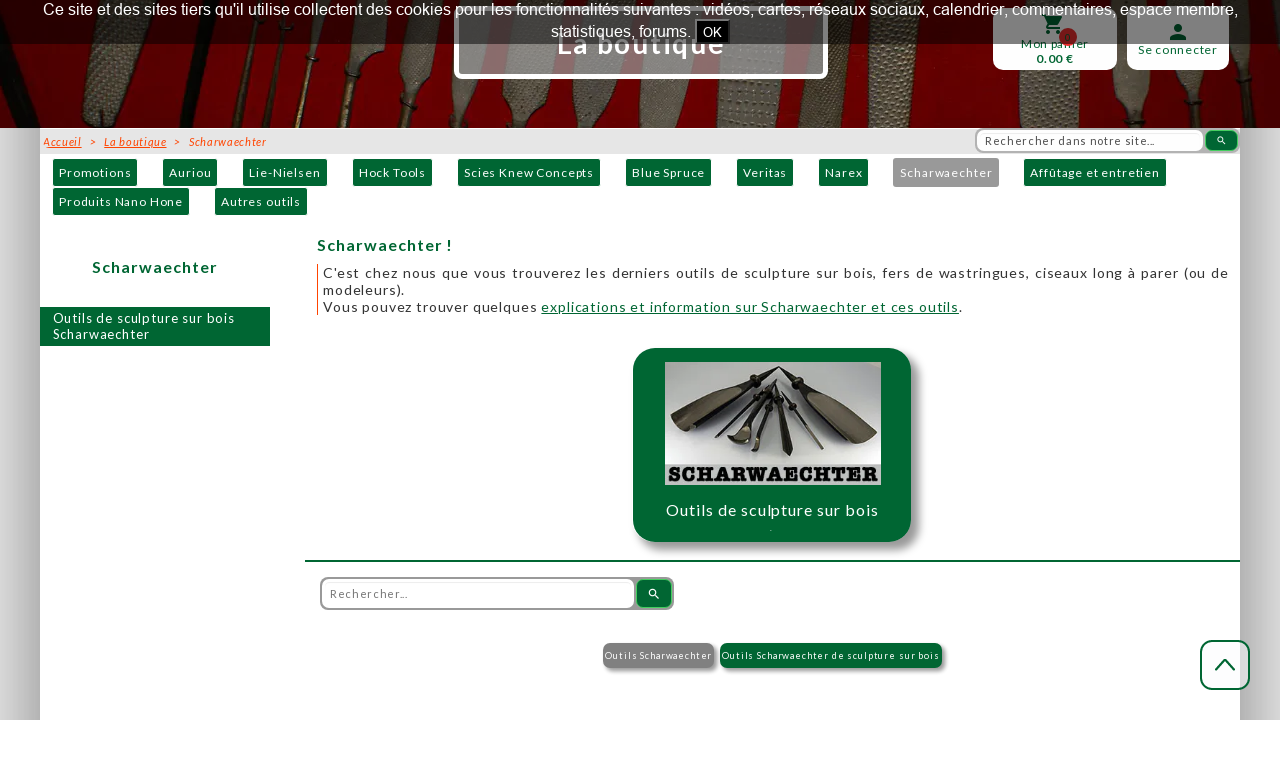

--- FILE ---
content_type: text/css
request_url: https://www.auriou.fr/assets/precompile/cpts/common/social_block-79f5061b79dc8dfff28727961745ceab.css
body_size: 516
content:
.socialblock{display:-webkit-box;display:flex;-webkit-box-orient:horizontal;-webkit-box-direction:normal;flex-direction:row;-webkit-box-pack:center;justify-content:center;-webkit-box-align:center;align-items:center}.socialblock>a{cursor:pointer;text-decoration:none}.socialblock>a:hover{text-decoration:none}.socialblock>a>div{display:-webkit-box;display:flex;-webkit-box-align:center;align-items:center;-webkit-box-pack:center;justify-content:center;text-align:center}.socialblock_style_round>a>div,.sselector_popup .socialblock_style_round{border-radius:22px}.socialblock_style_square>a>div,.sselector_popup .socialblock_style_square{border-radius:2px}.socialblock_style_rounded>a>div,.sselector_popup .socialblock_style_rounded{border-radius:8px}.sselector_sizes .socialblock_style_circle,.sselector_styles .socialblock_style_circle{border-radius:22px;border:solid 4px}.socialblock_size_24>a:not(:last-child){margin-right:5px}.socialblock_size_24>a>div{width:24px;height:24px;font-size:12px}.socialblock_size_24>a>div .fonticon{width:12px;height:12px}.socialblock_size_24.socialblock_style_circle>a>div{border:solid 2px;border-radius:24px;font-size:10px}.socialblock_size_32>a:not(:last-child){margin-right:8px}.socialblock_size_32>a>div{width:32px;height:32px;font-size:14px}.socialblock_size_32>a>div .fonticon{width:14px;height:14px}.socialblock_size_32.socialblock_style_circle>a>div{border:solid 3px;border-radius:32px;font-size:14px}.socialblock_size_40>a:not(:last-child){margin-right:10px}.socialblock_size_40>a>div{width:40px;height:40px;font-size:17px}.socialblock_size_40>a>div .fonticon{width:17px;height:17px}.socialblock_size_40.socialblock_style_circle>a>div{border:solid 4px;border-radius:40px;font-size:16px}


--- FILE ---
content_type: text/plain; charset=utf-8
request_url: https://www.auriou.fr/json/cpt_ask/49233,13
body_size: 46777
content:
{"member":{"errors":["L'adresse email est incorrecte"]},"conf":{"currency":"EUR","methods":{"transfer":{"send":"on","testmode":false,"before":"Merci d'entrer vos coordonnées dans le formulaire ci-dessous. Une fois ce formulaire envoyé, vous recevrez un bon de commande par email. Ceci vous permettra de payer par virement et de finaliser votre achat.","data":{"n":"o","p":"c","a":"c","s":"o","co":"c","c":"o","st":"h"},"after":"Nous vous remercions pour votre commande.\n\nUn email contenant les instructions de paiement vient de vous être envoyé.","email":"Pour finaliser votre achat, merci d'ordonner un virement d'un montant correspondant au total de la commande, libellé avec la référence du bon de commande, vers ce compte :\nTitulaire du compte:\tGMA\nIBAN:\tFR76 2823 3000 0183 7141 6984 296\nBIC:\tREVOFRP2\n\nUne fois le virement effectué, envoyez-nous un email avec en pièce jointe une preuve du virement. Vous trouverez notre adresse email en haut du bon de commande. Dès que notre banque aura confirmé le virement, nous vous expédierons les produits que vous avez commandés.\nN'hésitez pas à nous contacter si vous avez besoin de plus d'informations.","integration":"external","btn":"Virement","id":3562},"cb_revolut":{"before":"Merci d'entrer vos coordonnées dans le formulaire ci-dessous.","after":"Nous vous remercions pour votre achat, votre confiance et pour beaucoup d'entre vous, votre fidélité..\nNous mettons tout en œuvre pour traiter votre commande dans les meilleurs délais.","email":"Nous vous remercions pour votre achat, votre confiance et pour beaucoup d'entre vous, votre fidélité.\nDès réception de votre paiement, nous mettrons tout en œuvre pour traiter votre commande dans les meilleurs délais.","data":{"p":"c","a":"c","c":"o","n":"o","s":"o","st":"h","co":"c"},"send":"on","testmode":false,"name":"Paiement sécurisé en ligne par carte bancaire","integration":"external","btn":"Paiement sécurisé en ligne par carte bancaire","id":8148}},"options":[],"custom":null,"tracking_code":"","summary_step":true,"billing":{"enabled":false},"terms":"wDX9+VTmoU3s+Oszvs1dh18sppsHNEDz8f7aBP9Ydt6JYMUOEW0RZRoygyVNCAcNwJcGFobPzBWO8kId7d9rLA==","sold_out_text":"Actuellement indisponible. Veuillez nous contacter.","shipping":{"discounts":[{"discount_type":"free","discount_amount":null,"cart_amount":150,"zone_id":"28","shipping_methods":["6760"]},{"discount_type":"free","discount_amount":null,"cart_amount":0,"zone_id":"28","shipping_methods":["2495"]},{"discount_type":"free","discount_amount":null,"cart_amount":150,"zone_id":"28","shipping_methods":["9287"]}],"display_on_product":true,"display_on_cart_summary":true,"display_on_cart":true,"display_shipping_step":true,"display_delay_on_product":true,"display_delay_on_cart":true,"display_delay_on_shipping_step":true,"product_default_weight":150,"prepare_on_1":true,"prepare_on_2":true,"prepare_on_3":true,"prepare_on_4":true,"prepare_on_5":true,"prepare_on_6":false,"prepare_on_0":false,"last_hour_for_same_day_shipping":11,"forbidden_destinations":"1421","undeliverable_order_error_text":"Pour une livraison hors France dans le pays sélectionné, veuillez nous contacter ou vous rapprocher de votre revendeur local.\n\nFor delivery outside of France to the selected country, please contact us.\n\n\n","display_discount":"with_fee"}},"options":{"show_cat_all":false,"search_field":true,"style":"c","rows":10,"auto_size":true,"protect":false,"auto_scroll":true,"show_stocks":true,"stock_limit":1,"gdpr":false,"gdpr_text":"En soumettant ce formulaire, j’accepte que les données saisies soient utilisées pour effectuer la livraison des produits commandés, et vous informer de nos offres commerciales. ","gdpr_checkbox":false,"above_fg":false,"show_price_from":false,"preset":1578952682283,"searchbox_preset":"1579290931769","others_buttons_preset":"1579290251045","cta_preset":"1579290251045","categories_preset":"1579288665997","backdrop_preset":"1579290386055","sort":["n",true],"pagination_preset":"1579288665997","textboxes_preset":"1","cart_preset":"1579288938006","show_price_when_out_of_stock":true},"cb_text":"\u003cp style='font-weight: bold;text-align:center;padding:25px;display: flex;align-items: center;justify-content: center;'\u003e\u003cimg style='width:28px;height:auto' src='https://st0.cdnsw.com/images/blog/padlock.png?infinite_cache' /\u003e Paiement 100% sécurisé \u003cimg src='https://st0.cdnsw.com/images/blog/logo_cb_viewer.png?infinite_cache' /\u003e\u003c/p\u003e","current_member":{"group_ids":[]},"nopid":null,"trackers":null,"nbr_products":984,"categories":[{"id":24734,"name":"Non classé","order":0,"virtual":false,"products":[],"products_by_price":[],"stores":[]},{"id":54127,"name":"Boutique classique","order":1,"virtual":false,"products":[269695,269694,269690,273604,273603,277336,277335,277397,277396,277395,277394,277393,277392,277391,277390,540979,540978,540980,540977,540983,540982,273600,270120,277842,273601,269720,269722,269723,270121,270118,272805,275448,270119,278094,278095,277817,277843,277844,269721,277752,277345,277346,277344,277343,277848,277849,277850,277339,277341,277847,277851,277839,277840,277838,277845,277846,273088,273087,270981,273825,273186,273188,273187,273168,273091,270800,273133,273134,273097,270989,270524,273602,277852,274214,274212,274211,274210,274217,274087,274086,274077,274080,274078,274090,274089,274088,274093,277836,277837,277754,277853,269709,269745,269736,269710,269746,269737,269711,269747,269738,269712,269739,269713,269740,269714,269741,269715,269716,269717,269718,269309,269166,269167,269253,269335,269691,269692,269693,283071,283072,283073,349911,349912,349913,349914,283078,283079,283066,283067,283068,349923,349924,349925,349926,283069,283070,283074,283075,283076,525095,525097,525099,525100,516064,516065,516066,516067,516068,516069,516070,516071,516072,516073,516074,516075,516076,516077,516078,516079,516080,516081,516082,516083,516084,516085,516086,516087,523874,523875,523876,523877,523878,523879,293596,293597,382117,293598,293599,293600,293331,293332,293308,293316,293325,382119,382126,382127,291877,292209,292214,382123,293496,382131,292199,292191,293515,291550,515912,515913,515914,515915,515916,515917,515918,515919,515920,515921,515922,515923,515924,515925,515926,515927,515928,515929,515930,515931,515932,515933,515934,515935,515950,515951,515952,515953,515954,515955,273642,273643,273644,273645,273646,273647,273648,273649,515970,515971,515972,515973,515974,516032,515975,515976,515977,515978,515979,515980,515981,515982,515983,516033,515984,515985,515986,515987,515988,515989,515990,515991,515992,515993,515994,515995,515996,515997,515998,515999,516000,516001,516002,516003,516004,516005,516006,516007,516008,516009,516010,516011,516012,516013,516014,516015,516016,516017,516018,516019,516020,516021,516022,516023,516024,516025,516026,516027,516028,516029,516030,283077,474631,528555,528558,528559,528560,528561,528562,528563,528603,528604,528605,528606,528564,528565,528566,528567,528568,528569,528588,528590,528591,528592,528593,528594,528595,528596,528599,528600,528601,528210,528366,528367,528368,528369,528370,528371,528373,528374,528375,528376,528775,528776,528777,528779,528780,528781,528782,528783,528784,528785,528786,528787,528788,528789,528790,528791,528792,528793,528794,528795,528796,528797,528798,528799,528801,528803,528804,528805,528806,528807,528808,528810,528812,528813,528818,528819,528820,528821,528822,528823,528824,528825,528826,528827,528378,528393,528395,293615,373184,373186,373188,293616,382091,373190,295794,373191,373193,291089,295795,373194,373195,373352,295796,291091,295797,373198,295798,291454,382090,510415,510416,373201,373204,373210,373208,293617,373206,528419,528420,528421,528422,528423,528425,373212,382093,291501,382097,382094,382096,374913,510417,529138,529139,529140,529141,529142,528489,528491,528520,528525,528529,529271,529272,529275,529276,529277,529279,529282,529284,529285,529286,529289,529290,529291,529292,510414,373182,373183,290805,291482,291108,373349,373350,291111,473553,526100,291095,291451,523703,523704,296152,382099,382101,382114,296153,296154,296155,382115,296156,382116,473756,473754,528901,528610,528611,528612,528613,528614,528615,528616,528617,528618,528619,528621,528623,528625,528626,528627,528628,528629,528630,528631,528632,528633,528634,528641,528642,528644,528645,528646,528648,528649,528652,528654,528656,528657,528658,528662,528664,528665,528666,528679],"products_by_price":[273604,278095,278094,273603,270121,273602,273601,273600,277840,270118,270119,275448,272805,270120,277839,277837,277836,277845,277846,277838,540979,540978,269721,269722,269720,269690,277842,269723,510415,510416,269695,273642,269694,540982,540977,540980,540983,382090,291454,374913,510417,373198,295798,277336,373194,373195,382096,382094,295797,291091,277335,291501,382097,373352,295795,295796,291089,382093,373212,523704,523703,291451,373191,373193,291095,373201,373204,295794,373190,291482,373186,373188,269745,269741,269740,269739,269738,269746,269737,269736,269709,269710,269747,293616,382091,373184,293615,293617,373206,526100,473553,291111,373350,290805,515955,291108,373349,515950,515951,515953,515952,515954,277843,277844,269718,373183,373208,373210,473754,515930,293515,292191,292199,515931,293496,382131,269717,291550,269716,269715,515932,515933,269711,515935,269714,269713,269712,515934,373182,474631,473756,510414,277817,277754,516075,516087,382116,296156,283070,277849,277848,277850,523877,523878,523876,523879,523874,523875,296155,382115,382127,515929,515927,515926,516081,516069,382126,515928,515924,515925,291877,292209,292214,382123,515915,293600,293599,293598,382117,293597,293596,515916,515912,515913,515914,515917,293316,515919,515918,515921,515922,293331,293332,293308,515920,293325,382119,515923,296154,296153,382114,382101,382099,296152,516074,516086,528658,283073,528657,528649,283072,277390,277394,277397,277395,277391,277396,277393,277392,516080,516068,283071,528666,516073,516085,528646,528619,528648,283069,528665,528656,273647,525099,525095,525100,277847,273648,273646,273643,277851,273645,525097,273644,273649,516003,516004,528618,528664,528645,528631,528632,516084,516072,516010,528617,516002,528593,528654,528606,528595,528596,528600,528630,528662,528594,528623,515998,528592,528652,528629,528605,283076,528644,528591,528642,528641,528590,516083,516071,528634,528628,516067,528621,516082,516079,516070,528633,516009,516001,528588,283075,516018,516017,516025,528599,528616,528603,528569,528568,528604,515995,515986,528625,515996,528626,515997,528627,528393,528615,528565,528566,528564,528567,277853,516000,516078,515985,516007,516008,516066,515980,528378,516024,283074,528614,516016,528613,515993,515994,515992,515984,528563,528561,528560,528562,516006,269335,516005,516077,515999,515991,515979,516065,515977,515978,515990,516015,528559,516023,528612,516076,528555,528558,516064,528601,515975,515983,528610,515976,516021,528901,516032,516014,528611,516033,516022,516013,515987,515988,515989,516019,516020,528395,269253,516011,516012,515973,515974,529286,349911,528826,528827,269167,515982,516030,515981,269309,349914,269166,515971,515972,516029,515970,528785,528786,528796,528797,529285,528825,528824,529284,277343,528810,528812,277752,529277,277345,529292,283079,283068,283067,516028,528529,277346,274093,528823,528822,528821,274080,528818,528819,528813,528679,528820,528375,529282,528376,269693,529279,528808,528807,528794,528784,528783,528795,277344,528525,529291,516027,283066,349912,529276,274086,283078,269692,274087,274217,528425,516026,528423,529290,529275,529289,269691,528781,528791,528780,528805,528804,528782,528792,528793,528806,349913,528777,528779,528776,528775,528373,528374,529142,528790,528803,528801,529141,529140,528788,528520,528422,528799,528789,528787,528798,529272,529271,529139,277852,273188,528491,528421,273825,528366,528367,528370,528371,528368,528210,528369,274088,274089,274077,274214,274078,274090,529138,528489,273186,273187,349926,528420,349923,528419,274212,274211,274210,277339,273133,273168,273134,270989,270800,273087,273088,273091,270981,273097,283077,349924,277341,349925,270524],"stores":[]},{"id":53975,"name":"Promotions","order":2,"virtual":false,"products":[528189,528195,528236,528237,528238,528239,528271,528270,528269,528243,528282,528281,528280,528340,528279,528287,528286,528285,528284,528283,528294,528293,528292,528288,528297,528296,528295,528299,528298,528303,528302,528300,528305,529406,529519,529520,529521,529523,529525,529527,529528,529530,529531,529556,529557,529559,529560,529564,529566,529567,529568,529569,529570,529571,529574,529576,529578,529579,529580,529581,529582,529583,529585,529586,529587,529588,474456,474458,474459,474168,474460,474462,474170,474171,474463,474172,474174,474175],"products_by_price":[474175,474456,474174,474172,474463,474171,474168,474458,474460,474462,474170,474459,528243,528269,528271,528270,528283,528284,529583,528279,528340,528288,529569,529570,529530,529531,528285,528280,528286,529581,529582,528292,529588,528287,528281,528294,528293,528295,529579,529580,529587,529586,529578,529571,529576,529585,529574,529568,528296,528282,528239,529528,528298,528238,528299,528297,528305,529527,529523,529564,529566,529567,529525,529557,529560,529521,529520,529519,529406,529559,529556,528237,528236,528300,528195,528189,528302,528303],"stores":[41257]},{"id":32205,"name":"Outils Auriou","order":3,"virtual":false,"products":[472864,472865,472867,472870,472868,472467,472468,472466,528189,528195,528236,528237,528238,528239,528271,528270,528269,528243,528282,528281,528280,528340,528279,528287,528286,528285,528284,528283,528294,528293,528292,528288,528297,528296,528295,528299,528298,528303,528302,528300,525095,525097,525099,525100,528305,516064,516065,516066,516067,516068,516069,516070,516071,516072,516073,516074,516075,516076,516077,516078,516079,516080,516081,516082,516083,516084,516085,516086,516087,523874,523875,523876,523877,523878,523879,372290,525152,417160,372293,372294,293596,293597,382117,293598,293599,293600,293331,293332,293308,293316,293325,382119,382126,382127,291877,292209,292214,382123,293496,382131,292199,292191,293515,291550,526492,417543,417544,417545,417546,417547,526493,418890,526494,418891,418892,525151,330950,418893,418894,418895,418896,417156,418897,418898,418899,418900,418901,516846,528087,528088,528089,528090,528091,528092,528093,417157,528094,515912,515913,515914,515915,515916,515917,515918,515919,515920,515921,515922,515923,515924,515925,515926,515927,515928,515929,515930,515931,515932,515933,515934,515935,515950,515951,515952,515953,515954,515955,528183,528184,528185,515970,515971,515972,515973,515974,516032,515975,515976,515977,515978,515979,515980,515981,515982,515983,516033,515984,515985,515986,515987,515988,515989,515990,515991,515992,515993,515994,515995,515996,515997,515998,515999,516000,516001,516002,516003,516004,516005,516006,516007,516008,516009,516010,516011,516012,516013,516014,516015,516016,516017,516018,516019,516020,516021,516022,516023,516024,516025,516026,516027,516028,516029,516030,474631,472697,472698,472699,472700,472701,472702,472703,472704,472705,472706,472707,472708,472709,472710,472711,472712,472713,472714,472715,472716,472717,472718,472719,472720,472721,472722,472723,472724,472725,472726,472727,472728,472729,472730,472731,472732,472733,472734,472735,472736,472737,472738,472739,472740,472741,472742,528555,528558,528559,528560,528561,528562,528563,528603,528604,528605,528606,528564,528565,528566,528567,528568,528569,528588,528590,528591,528592,528593,528594,528595,528596,528599,528600,528601,528210,528366,528367,528368,528369,528370,528371,528373,528374,528375,528376,528775,528776,528777,528779,528780,528781,528782,528783,528784,528785,528786,528787,528788,528789,528790,528791,528792,528793,528794,528795,528796,528797,528798,528799,528801,528803,528804,528805,528806,528807,528808,528810,528812,529406,529519,529520,529521,529523,529525,529527,529528,529530,529531,529556,529557,529559,529560,529564,529566,529567,529568,529569,529570,528813,528818,528819,528820,528821,528822,528823,528824,528825,528826,528827,529571,529574,529576,529578,529579,529580,529581,529582,529583,529585,529586,529587,529588,528378,528393,528395,293615,373184,373186,373188,293616,382091,373190,295794,373191,373193,291089,295795,373194,373195,373352,295796,291091,295797,373198,295798,291454,382090,510415,510416,373201,373204,373210,373208,293617,373206,528419,528420,528421,528422,528423,528425,373212,382093,291501,382097,382094,382096,374913,510417,529138,529139,529140,529141,529142,528489,528491,528520,528525,528529,529271,529272,529275,529276,529277,529279,529282,529284,529285,529286,529289,529290,529291,529292,510414,373182,373183,290805,291482,291108,373349,373350,291111,473553,526100,474456,474458,474459,474168,474460,474462,474170,474171,474463,474172,474174,474175,291095,291451,523703,523704,296152,382099,382101,382114,296153,296154,296155,382115,296156,382116,473756,473754,528901,528610,528611,528612,528613,528614,528615,528616,528617,528618,528619,528621,528623,528625,528626,528627,528628,528629,528630,528631,528632,528633,528634,528641,528642,528644,528645,528646,528648,528649,528652,528654,528656,528657,528658,528662,528664,528665,528666,528679],"products_by_price":[510415,510416,291454,382090,510417,374913,373198,295798,373195,373194,382094,382096,291091,295797,291501,382097,291089,373352,295795,295796,382093,373212,523703,472468,472467,523704,291095,373193,291451,373191,373204,373201,472466,373186,291482,373188,295794,373190,528094,382091,293616,373184,293615,293617,373206,373350,526100,291111,473553,290805,373349,291108,515951,515950,515955,515954,515953,515952,373183,373208,373210,473754,417157,515932,515931,515930,515935,382131,291550,515934,293515,293496,292199,292191,515933,373182,474631,473756,510414,528093,516087,516075,382116,296156,528092,525151,523879,523877,523875,523874,523878,523876,296155,382115,516081,292214,291877,382123,515928,382127,516069,292209,382126,515926,515927,515924,515929,515925,293600,293597,515913,515912,515917,515914,515915,293599,515916,293596,293598,382117,293308,515922,515919,515918,293332,293331,293325,293316,515923,382119,515921,515920,418892,296154,296153,382101,382114,516846,528091,382099,417547,296152,516086,516074,418891,528658,528090,528657,526494,417546,528649,418890,516080,516068,417545,418897,526493,528666,418901,528089,516085,516073,528619,528185,528646,528648,528665,418896,528088,525095,528656,525099,528087,525100,525097,528184,418900,516003,516004,417156,528618,417544,528664,528645,528631,528632,516084,516072,528593,528654,516002,528183,417543,528617,516010,418899,418895,528623,528600,515998,528630,528662,528594,528595,528606,528596,528592,528652,528644,528590,528629,528591,528641,528642,528605,516083,516071,528634,516079,516082,528633,418898,516067,528621,516070,528628,526492,372294,417160,472868,516001,516009,472870,472867,372293,372290,525152,528588,516018,516017,516025,528599,528568,528569,528603,528616,528604,528627,528625,528626,515997,515986,472865,472864,515996,515995,528393,528567,528566,528565,528615,528564,516066,515985,516007,516078,516008,515980,516000,528378,516024,528614,515993,515992,515994,528613,516016,472739,418894,472719,515984,472720,472740,472742,472714,330950,472741,472718,528560,528563,528561,528562,516005,516077,515990,515977,515978,515979,516006,516065,515999,515991,528559,516023,516015,472703,528612,516076,516064,528555,528558,528601,516014,472728,472729,528611,516022,516021,528610,472713,516013,516032,515975,515976,515983,516033,528901,472735,515987,472727,472726,418893,472706,472707,472708,472709,472710,472711,472712,472716,472717,472715,472731,472730,472733,472732,472734,472697,472723,472698,472699,472700,472701,472702,472736,472737,472738,472721,472725,515988,515989,472722,472724,516019,516020,516011,528395,516012,529286,515973,515974,528826,528827,516030,515981,515982,472705,472704,515970,515971,515972,516029,528785,528825,528786,528797,528796,529285,528824,529284,474171,474170,474456,474463,474462,474460,474459,474458,474172,474174,474168,474175,528812,528810,529277,528243,516028,529292,528529,528821,528823,528822,529282,528818,528375,528679,528820,528819,528813,528376,528269,528783,528795,528794,528784,529279,528808,528807,516027,528525,529291,529276,528425,516026,528271,528270,528283,528423,529290,529289,529275,528284,528806,528780,528791,528781,528805,528782,528804,528793,528792,528422,529142,529140,528520,528374,529141,528803,528799,528798,528790,528789,528788,528787,528779,528373,528775,528776,528777,528801,529272,529583,529271,528279,529139,528491,528421,528340,528210,528367,528368,528369,528371,528370,528366,528489,529138,528288,529530,529569,529570,529531,528285,528280,529581,529588,528286,528420,529582,528292,528419,528281,528287,528294,528293,528295,529580,529578,529586,529579,529587,529585,529576,529574,529571,528282,528239,529568,528296,529528,528299,528297,528305,528298,528238,529525,529564,529566,529567,529523,529527,529521,529560,529519,529406,529559,529556,529520,529557,528237,528236,528195,528300,528189,528302,528303],"stores":[34452,32878]},{"id":54203,"name":"Râpes Auriou","order":4,"virtual":true,"products":[525095,525097,525099,525100,474631,293615,373184,373186,373188,293616,382091,373190,295794,373191,373193,291089,295795,373194,373195,373352,295796,291091,295797,373198,295798,291454,382090,510415,510416,373201,373204,373210,373208,293617,373206,373212,382093,291501,382097,382094,382096,374913,510417,510414,373182,373183,290805,291482,291108,373349,373350,291111,473553,526100,291095,291451,523703,523704,296152,382099,382101,382114,296153,296154,296155,382115,296156,382116,473756,473754],"products_by_price":[510416,510415,291454,382090,510417,374913,373198,295798,373195,373194,382096,382094,291091,295797,382097,291501,295796,373352,291089,295795,373212,382093,523703,523704,373191,291451,291095,373193,373201,373204,373190,373188,373186,295794,291482,382091,293616,373184,293615,373206,293617,291111,373350,473553,526100,290805,291108,373349,373183,373210,373208,473754,373182,474631,473756,510414,382116,296156,382115,296155,296153,296154,382101,382114,296152,382099,525097,525095,525100,525099],"stores":[40169]},{"id":54128,"name":"Outils de sculpture sur marbre Auriou","order":5,"virtual":true,"products":[516064,516065,516066,516067,516068,516069,516070,516071,516072,516073,516074,516075,516076,516077,516078,516079,516080,516081,516082,516083,516084,516085,516086,516087,515912,515913,515914,515915,515916,515917,515918,515919,515920,515921,515922,515923,515924,515925,515926,515927,515928,515929,515930,515931,515932,515933,515934,515935,515950,515951,515952,515953,515954,515955,515970,515971,515972,515973,515974,516032,515975,515976,515977,515978,515979,515980,515981,515982,515983,516033,515984,515985,515986,515987,515988,515989,515990,515991,515992,515993,515994,515995,515996,515997,515998,515999,516000,516001,516002,516003,516004,516005,516006,516007,516008,516009,516010,516011,516012,516013,516014,516015,516016,516017,516018,516019,516020,516021,516022,516023,516024,516025,516026,516027,516028,516029,516030,528555,528558,528559,528560,528561,528562,528563,528603,528604,528605,528606,528564,528565,528566,528567,528568,528569,528588,528590,528591,528592,528593,528594,528595,528596,528599,528600,528601],"products_by_price":[515952,515950,515951,515953,515954,515955,515934,515933,515930,515932,515931,515935,516087,516075,515926,515927,515928,515929,515925,515924,516069,516081,515912,515916,515915,515914,515913,515917,515918,515919,515923,515921,515920,515922,516074,516086,516080,516068,516073,516085,516003,516004,516084,516072,528593,516010,516002,528600,528596,528595,528594,515998,528606,528592,528590,528591,528605,516071,516083,516082,516079,516070,516067,516001,516009,528588,516018,516025,516017,528599,528603,528604,528569,528568,515986,515997,515996,515995,528566,528565,528564,528567,516000,515985,516007,516008,516066,516078,515980,516024,515992,515994,515993,516016,515984,528561,528560,528562,528563,516065,515999,516005,516006,515990,515991,515978,516077,515979,515977,516015,516023,528559,528558,528555,516064,516076,528601,516021,515975,516033,515976,516022,515983,516032,516014,516013,515988,515989,515987,516020,516011,516019,516012,515973,515974,516030,515982,515981,515971,515970,515972,516029,516028,516027,516026],"stores":[54009]},{"id":54204,"name":"Râpes AURIOU avec manche","order":5,"virtual":true,"products":[293615,373184,373186,373188,293616,382091,373190,295794,373191,373193,291089,295795,373194,373195,373352,295796,291091,295797,373198,295798,291454,382090,510415,510416,373201,373204,373210,373208,293617,373206,373212,382093,291501,382097,382094,382096,374913,510417,510414,373182,373183,290805,291482,291108,373349,373350,291111,473553,526100,291095,291451,523703,523704,296152,382099,382101,382114,296153,296154,296155,382115,296156,382116],"products_by_price":[510416,510415,382090,291454,510417,374913,295798,373198,373194,373195,382094,382096,295797,291091,382097,291501,291089,295795,373352,295796,382093,373212,523703,523704,373191,291095,373193,291451,373201,373204,373190,291482,373186,295794,373188,293616,382091,373184,293615,293617,373206,373350,291111,473553,526100,290805,291108,373349,373183,373210,373208,373182,510414,296156,382116,382115,296155,296153,296154,382101,382114,296152,382099],"stores":[40169,40166]},{"id":54205,"name":"Râpes aiguilles AURIOU","order":6,"virtual":true,"products":[525095,525097,525099,525100],"products_by_price":[525095,525097,525099,525100],"stores":[40169,55224]},{"id":54206,"name":"Râpes double extrémité AURIOU","order":7,"virtual":true,"products":[473756,473754],"products_by_price":[473754,473756],"stores":[40169,49654]},{"id":54207,"name":"Râpes à galber AURIOU","order":8,"virtual":true,"products":[474631],"products_by_price":[474631],"stores":[40169,49799]},{"id":32228,"name":"Rifloirs râpes à bois Auriou","order":9,"virtual":true,"products":[523874,523875,523876,523877,523878,523879,293596,293597,382117,293598,293599,293600,293331,293332,293308,293316,293325,382119,382126,382127,291877,292209,292214,382123,293496,382131,292199,292191,293515,291550],"products_by_price":[291550,293496,292191,292199,382131,293515,523875,523874,523877,523878,523876,523879,382126,292214,382123,291877,292209,382127,382117,293599,293597,293596,293600,293598,293316,293308,293325,382119,293331,293332],"stores":[40167,40173]},{"id":38799,"name":"Rifloirs-râpes à marbre Auriou","order":10,"virtual":true,"products":[515912,515913,515914,515915,515916,515917,515918,515919,515920,515921,515922,515923,515924,515925,515926,515927,515928,515929,515930,515931,515932,515933,515934,515935,515950,515951,515952,515953,515954,515955],"products_by_price":[515955,515954,515953,515952,515951,515950,515935,515934,515930,515932,515931,515933,515924,515925,515926,515929,515928,515927,515912,515913,515914,515915,515916,515917,515918,515919,515920,515921,515922,515923],"stores":[40173,54009,54012,54068]},{"id":32206,"name":"Râpes","order":11,"virtual":false,"products":[525095,525097,525099,525100,474631,293615,373184,373186,373188,293616,382091,373190,295794,373191,373193,291089,295795,373194,373195,373352,295796,291091,295797,373198,295798,291454,382090,510415,510416,373201,373204,373210,373208,293617,373206,373212,382093,291501,382097,382094,382096,374913,510417,510414,373182,373183,290805,291482,291108,373349,373350,291111,473553,526100,291095,291451,523703,523704,296152,382099,382101,382114,296153,296154,296155,382115,296156,382116,473756,473754],"products_by_price":[510415,510416,291454,382090,510417,374913,295798,373198,373195,373194,382094,382096,291091,295797,382097,291501,373352,295795,295796,291089,373212,382093,523703,523704,373191,373193,291095,291451,373201,373204,373190,373188,373186,295794,291482,382091,293616,373184,293615,293617,373206,373350,473553,291111,526100,290805,373349,291108,373183,373210,373208,473754,373182,474631,473756,510414,296156,382116,382115,296155,296153,296154,382114,382101,296152,382099,525100,525099,525097,525095],"stores":[34452]},{"id":32227,"name":"Rifloirs-râpes","order":12,"virtual":false,"products":[349923,349924,349925,349926,523874,523875,523876,523877,523878,523879,293596,293597,382117,293598,293599,293600,293331,293332,293308,293316,293325,382119,382126,382127,291877,292209,292214,382123,293496,382131,292199,292191,293515,291550,515912,515913,515914,515915,515916,515917,515918,515919,515920,515921,515922,515923,515924,515925,515926,515927,515928,515929,515930,515931,515932,515933,515934,515935,515950,515951,515952,515953,515954,515955],"products_by_price":[515951,515954,515953,515952,515955,515950,291550,515931,515930,515935,515932,293496,293515,292199,292191,515933,515934,382131,523876,523874,523879,523875,523877,523878,515928,292209,382127,292214,515927,515926,515929,515924,515925,382126,382123,291877,293597,293596,293600,515916,515915,515914,515917,515912,515913,293599,382117,293598,515922,515921,515920,515923,515918,515919,382119,293332,293308,293325,293316,293331,349926,349923,349924,349925],"stores":[34452]},{"id":54131,"name":"À bois","order":13,"virtual":false,"products":[349911,349912,349913,349914,523874,523875,523876,523877,523878,523879,293596,293597,382117,293598,293599,293600,293331,293332,293308,293316,293325,382119,382126,382127,291877,292209,292214,382123,293496,382131,292199,292191,293515,291550],"products_by_price":[291550,293515,292191,292199,382131,293496,523876,523877,523878,523879,523874,523875,382123,291877,382126,292214,292209,382127,293600,293599,293598,382117,293597,293596,382119,293332,293308,293325,293316,293331,349911,349914,349912,349913],"stores":[]},{"id":54132,"name":"À marbre","order":14,"virtual":false,"products":[349923,349924,349925,349926,516064,516065,516066,516067,516068,516069,516070,516071,516072,516073,516074,516075,516076,516077,516078,516079,516080,516081,516082,516083,516084,516085,516086,516087,515912,515913,515914,515915,515916,515917,515918,515919,515920,515921,515922,515923,515924,515925,515926,515927,515928,515929,515930,515931,515932,515933,515934,515935,515950,515951,515952,515953,515954,515955],"products_by_price":[515955,515954,515953,515952,515951,515950,515935,515934,515933,515932,515930,515931,516087,516075,515925,515926,515927,515924,516069,515929,516081,515928,515914,515913,515917,515916,515915,515912,515918,515919,515921,515922,515920,515923,516074,516086,516080,516068,516085,516073,516072,516084,516071,516083,516070,516079,516067,516082,516066,516078,516065,516077,516076,516064,349926,349923,349924,349925],"stores":[]},{"id":48902,"name":"Outils de sculpture sur bois","order":15,"virtual":false,"products":[273087,270981,273825,273186,273188,273187,273168,273091,270800,273133,273134,273097,270989,270524,274214,274212,274211,274210,274217,274087,274086,274077,274080,274078,274090,274089,274088,362829,274093,519335,519333,519334,474456,474458,474459,474168,474460,474462,474170,474171,474463,474172,474174,474175],"products_by_price":[474168,474463,474462,474460,474459,474458,474175,474456,474172,474170,474171,474174,274080,274093,274217,274087,274086,519335,519334,273825,273188,274214,274088,274077,274078,274089,362829,274090,273186,273187,274210,274211,274212,519333,273134,273168,273133,270981,273087,270989,273091,270800,273097,270524],"stores":[]},{"id":52765,"name":"Outils de travail/bois","order":16,"virtual":false,"products":[518640,518641,518642,518643,518644,518645,518646,518647,518648,518649,518650,518651,518652,518653,518654,518655,518656,518675,518676,518677,518678,518661,518662,518663,518664,518665,518666,518667,518668,518618,518619,518620,518597,518598,518599,518600,518601,518602,518603,518604,518605,518606,518607,518608,518609,518610,518670,518671,518672,518673,518674,518669,526396,526397,526398,526399,526400,526401,526402,526403,526404,526405,526406,526407,526408,519432,519433,518683,518684,518685,518686,518682,518681,519434,519435],"products_by_price":[518682,518681,526403,518686,526402,526408,518685,526404,518683,518684,526407,526405,526406,526401,518674,518673,526400,518669,526396,518672,526397,518671,518670,526399,526398,518610,518609,518656,518608,518607,518667,518668,518606,518605,518666,518661,518604,518655,518602,518662,518663,518664,518665,518603,518601,518600,518597,518599,518618,518620,518678,518598,518654,519435,518619,519434,518653,518677,519433,518675,518676,518652,519432,518651,518640,518650,518649,518641,518647,518642,518648,518645,518646,518643,518644],"stores":[]},{"id":36819,"name":"Outils à plâtre","order":17,"virtual":false,"products":[372290,525152,417160,372293,372294,526492,417543,417544,417545,417546,417547,526493,418890,526494,418891,418892,525151,330950,418893,418894,418895,418896,417156,418897,418898,418899,418900,418901,516846,528087,528088,528089,528090,528091,528092,528093,417157,528094,528183,528184,528185],"products_by_price":[528094,417157,528093,528092,525151,418892,516846,528091,417547,418891,528090,417546,526494,418890,417545,526493,418897,418901,528089,528185,418896,528088,528087,528184,418900,417544,417156,418895,417543,528183,418899,526492,418898,372290,525152,372293,372294,417160,330950,418894,418893],"stores":[41646,34452]},{"id":53977,"name":"Outils de sculpture sur pierre","order":18,"virtual":false,"products":[528189,528195,528236,528237,528238,528239,528271,528270,528269,528243,528282,528281,528280,528340,528279,528287,528286,528285,528284,528283,528294,528293,528292,528288,528297,528296,528295,528299,528298,528303,528302,528300,528305],"products_by_price":[528243,528269,528271,528270,528283,528284,528279,528340,528288,528285,528286,528280,528292,528294,528293,528281,528287,528295,528239,528282,528296,528298,528238,528299,528305,528297,528237,528236,528195,528189,528300,528302,528303],"stores":[]},{"id":52400,"name":"Outils de sculpture sur marbre","order":19,"virtual":false,"products":[516064,516065,516066,516067,516068,516069,516070,516071,516072,516073,516074,516075,516076,516077,516078,516079,516080,516081,516082,516083,516084,516085,516086,516087,515912,515913,515914,515915,515916,515917,515918,515919,515920,515921,515922,515923,515924,515925,515926,515927,515928,515929,515930,515931,515932,515933,515934,515935,515950,515951,515952,515953,515954,515955,515970,515971,515972,515973,515974,516032,515975,515976,515977,515978,515979,515980,515981,515982,515983,516033,515984,515985,515986,515987,515988,515989,515990,515991,515992,515993,515994,515995,515996,515997,515998,515999,516000,516001,516002,516003,516004,516005,516006,516007,516008,516009,516010,516011,516012,516013,516014,516015,516016,516017,516018,516019,516020,516021,516022,516023,516024,516025,516026,516027,516028,516029,516030,528555,528558,528559,528560,528561,528562,528563,528603,528604,528605,528606,528564,528565,528566,528567,528568,528569,528588,528590,528591,528592,528593,528594,528595,528596,528599,528600,528601],"products_by_price":[515955,515954,515953,515952,515950,515951,515935,515934,515930,515931,515932,515933,516075,516087,515928,515925,516069,516081,515929,515927,515926,515924,515913,515912,515915,515916,515917,515914,515920,515921,515923,515918,515922,515919,516086,516074,516068,516080,516085,516073,516004,516003,516072,516084,528593,516010,516002,528600,515998,528596,528595,528594,528606,528592,528605,528591,528590,516071,516083,516082,516079,516070,516067,516009,516001,528588,516017,528599,516018,516025,528569,528603,528604,528568,515986,515995,515997,515996,528566,528565,528564,528567,515980,516066,515985,516078,516000,516008,516007,516024,515993,516016,515992,515994,515984,528561,528562,528563,528560,516065,515990,515999,515978,516077,515979,516005,516006,515991,515977,528559,516015,516023,528558,516076,516064,528555,528601,516021,515983,516022,516014,516013,515975,515976,516033,516032,515988,515989,515987,516019,516020,516011,516012,515973,515974,515981,516030,515982,516029,515971,515970,515972,516028,516027,516026],"stores":[]},{"id":53943,"name":"Outils de taille de pierre.","order":20,"virtual":false,"products":[528210,528366,528367,528368,528369,528370,528371,528373,528374,528375,528376,528775,528776,528777,528779,528780,528781,528782,528783,528784,528785,528786,528787,528788,528789,528790,528791,528792,528793,528794,528795,528796,528797,528798,528799,528801,528803,528804,528805,528806,528807,528808,528810,528812,529406,529519,529520,529521,529523,529525,529527,529528,529530,529531,529556,529557,529559,529560,529564,529566,529567,529568,529569,529570,528813,528818,528819,528820,528821,528822,528823,528824,528825,528826,528827,529571,529574,529576,529578,529579,529580,529581,529582,529583,529585,529586,529587,529588,528378,528393,528395,528419,528420,528421,528422,528423,528425,529138,529139,529140,529141,529142,528489,528491,528520,528525,528529,529271,529272,529275,529276,529277,529279,529282,529284,529285,529286,529289,529290,529291,529292,528901,528610,528611,528612,528613,528614,528615,528616,528617,528618,528619,528621,528623,528625,528626,528627,528628,528629,528630,528631,528632,528633,528634,528641,528642,528644,528645,528646,528648,528649,528652,528654,528656,528657,528658,528662,528664,528665,528666,528679],"products_by_price":[528658,528657,528649,528666,528646,528648,528619,528665,528656,528618,528664,528645,528632,528631,528654,528617,528623,528662,528630,528652,528642,528644,528641,528629,528634,528621,528628,528633,528616,528626,528625,528627,528393,528615,528614,528378,528613,528612,528610,528901,528611,528395,529286,528826,528827,528785,528797,528796,528786,528825,528824,529285,529284,528812,528810,529277,529292,528529,528823,528821,528822,529282,528813,528679,528818,528375,528376,528820,528819,529279,528794,528783,528784,528808,528807,528795,529291,528525,529276,528425,528423,529290,529289,529275,528791,528804,528793,528780,528806,528782,528792,528805,528781,528790,528520,528787,528422,528803,528801,528799,528779,528789,528777,528776,528374,529140,528798,528788,528775,529142,529141,528373,529272,529583,529271,529139,528421,528491,528210,528368,528367,528369,528366,528371,528370,528489,529138,529530,529531,529569,529570,529581,529582,528420,529588,528419,529578,529586,529587,529580,529579,529571,529585,529576,529574,529528,529568,529567,529523,529527,529566,529564,529525,529521,529519,529406,529557,529556,529560,529520,529559],"stores":[]},{"id":48733,"name":"Outils de dorure","order":21,"virtual":false,"products":[472864,472865,472867,472870,472868,472697,472698,472699,472700,472701,472702,472703,472704,472705,472706,472707,472708,472709,472710,472711,472712,472713,472714,472715,472716,472717,472718,472719,472720,472721,472722,472723,472724,472725,472726,472727,472728,472729,472730,472731,472732,472733,472734,472735,472736,472737,472738,472739,472740,472741,472742],"products_by_price":[472868,472870,472867,472865,472864,472720,472740,472714,472739,472741,472719,472718,472742,472703,472729,472728,472735,472713,472731,472711,472710,472709,472708,472716,472717,472712,472730,472733,472732,472734,472707,472697,472715,472725,472698,472724,472700,472701,472702,472706,472736,472737,472738,472721,472722,472723,472726,472727,472699,472705,472704],"stores":[49515,34452]},{"id":53610,"name":"Outils de marquage et traçage","order":22,"virtual":false,"products":[517870,525935,517871,517872],"products_by_price":[517871,525935,517870,517872],"stores":[]},{"id":52783,"name":"Ciseaux - bédanes","order":23,"virtual":false,"products":[518640,518641,518642,518643,518644,518645,518646,518647,518648,518649,518650,518651,518652,518653,518654,518655,518656,518675,518676,518677,518678,518661,518662,518663,518664,518665,518666,518667,518668,518618,518619,518620,518597,518598,518599,518600,518601,518602,518603,518604,518605,518606,518607,518608,518609,518610,518670,518671,518672,518673,518674,518669,526396,526397,526398,526399,526400,526401,526402,526403,526404,526405,526406,526407,526408,518683,518684,518685,518686,518682,518681],"products_by_price":[518682,518681,526403,518686,526402,526408,518685,526404,518683,518684,526407,526406,526405,526401,518674,518673,526400,518669,518672,526396,526397,518671,518670,526399,518610,526398,518609,518656,518608,518607,518667,518668,518606,518605,518666,518661,518604,518655,518602,518665,518662,518664,518603,518663,518601,518600,518597,518598,518620,518599,518618,518678,518654,518619,518653,518677,518675,518676,518652,518651,518640,518650,518649,518641,518648,518642,518647,518646,518645,518643,518644],"stores":[]},{"id":53978,"name":"Ciseaux","order":24,"virtual":false,"products":[528189,528195,528236,528237,528238,528239,528282,528281,528280,528340,528279,528287,528286,528285,528284,528283,515970,515971,515972,515973,515974,516032,515975,515976,515977,515978,515979,515980,515987,515988,515989,515990,515991,515992,515993,515994,515995,515996,515997,515998,515999,516000,516001,516002,516003,516004,528555,528558,528559,528560,528561,528562,528563,528564,528565,528566,528567,528568,528569,528588,528590,528591,528592,528593,528210,528366,528367,528368,528369,528370,528371,528373,528374,528375,528376,528798,528799,528801,528803,528804,528805,528806,528807,528808,528810,528812,528813,528818,528819,528820,528821,528822,528823,528824,528825,528826,528827,528419,528420,528421,528422,528423,528425,529271,529272,529275,529276,529277,529279,529282,529284,529285,529286,528901,528610,528611,528612,528613,528614,528615,528616,528617,528618,528619,528633,528634,528641,528642,528644,528645,528646,528648,528649],"products_by_price":[528649,528648,528619,528646,516003,528618,516004,528645,528617,516002,528593,515998,528592,528590,528644,528641,528642,528591,528634,528633,516001,528588,528568,528616,528569,515997,515996,515995,528615,528566,528567,528564,528565,515980,516000,528614,515992,515994,515993,528613,528562,528561,528563,528560,515979,515978,515977,515991,515999,515990,528559,528558,528612,528555,515976,515975,516032,528611,528901,528610,515988,515989,515987,515973,515974,529286,528827,528826,515970,515972,515971,528825,528824,529285,529284,528810,528812,529277,528821,528822,528823,528819,528818,528813,528820,529282,528376,528375,529279,528808,528807,529276,528425,528283,528423,529275,528284,528806,528805,528804,528803,528373,528374,528422,528799,528798,528801,529272,529271,528279,528421,528340,528368,528366,528210,528369,528371,528367,528370,528285,528420,528280,528286,528419,528287,528281,528239,528282,528238,528237,528236,528195,528189],"stores":[]},{"id":52795,"name":"Bédanes","order":25,"virtual":false,"products":[518661,518662,518663,518664,518665,518666,518667,518668,526404,526405,526406,526407,526408],"products_by_price":[526408,526404,526407,526405,526406,518668,518667,518666,518661,518663,518664,518662,518665],"stores":[]},{"id":29798,"name":"Gouges","order":26,"virtual":false,"products":[273088,273087,270981,273825,273186,273188,273187,273168,273091,270800,273133,273134,273097,270989,528271,528270,528269,528243,515981,515982,515983,516033,515984,515985,515986,528603,528604,528605,528606,528775,528776,528777,528779,528780,528781,528782,528783,528784,528785,528786,528787,528788,528789,528790,528791,528792,528793,528794,528795,528796,528797,529406,529519,529520,529521,529523,529525,529527,529528,529530,529531,529556,529557,529559,529560,529564,529566,529567,529568,529569,529570,529571,529574,529576,529578,529579,529580,529581,529582,529583,529585,529586,529587,529588,529138,529139,529140,529141,529142,528489,528491,528520,528525,528529,474168,474460,474462,474170,474171,474463,474172,474174,474175,528621,528623,528625,528626,528627,528628,528629,528630,528631,528632,528652,528654,528656,528657,528658],"products_by_price":[528658,528657,528656,528632,528631,528654,528606,528623,528630,528652,528629,528605,528621,528628,528604,528603,528625,528626,528627,515986,515985,515984,515983,516033,515982,515981,528785,528796,528797,528786,474174,474170,474171,474172,474168,474175,474460,474462,474463,528243,528529,528269,528794,528784,528795,528783,528525,528270,528271,528793,528791,528792,528782,528780,528781,528779,528777,528776,528775,529142,529141,529140,528787,528788,528789,528790,528520,529583,273825,273188,528491,529139,528489,529138,529531,529569,529530,529570,273187,273186,529581,529582,529588,529579,529580,529587,529586,529578,529571,529576,529585,529574,529528,529568,273134,273168,273133,270981,270989,273097,273087,273091,273088,270800,529567,529564,529566,529523,529527,529525,529556,529557,529559,529521,529520,529519,529406,529560],"stores":[]},{"id":54135,"name":"Grattefonds","order":27,"virtual":false,"products":[516064,516065,516066,516067,516068,516069,516070,516071,516072,516073,516074,516075,516076,516077,516078,516079,516080,516081,516082,516083,516084,516085,516086,516087],"products_by_price":[516087,516075,516069,516081,516074,516086,516068,516080,516085,516073,516072,516084,516083,516071,516079,516082,516067,516070,516078,516066,516077,516065,516076,516064],"stores":[]},{"id":54095,"name":"Chasses","order":28,"virtual":false,"products":[529289,529290,529291,529292],"products_by_price":[529292,529291,529290,529289],"stores":[]},{"id":53634,"name":"Rabots","order":29,"virtual":false,"products":[518178,517875,517876,517874,517873,518211,525230,525177,525178,525173,525180,525231,525232,525233,525237,525234,525235,525236,525238,525179,518186,518192,518200,518204,517879,517880,517881,517882,517883,525946,525947,525948,525949,525950,525951,525960,525962,525963,525952,517878,517888,517889,517890,525961,517891,517892,517893,517894,517895,517896,517993,517994,518000,518003,518004,525953,525954,525955,525956,525957,525958,518012,517885,517886,517887,518008,518009,518010,517877,517992],"products_by_price":[518178,517873,518200,518186,517877,517992,518211,517875,525952,525961,517874,518192,518204,517878,518012,517876,517888,517890,517889,525173,518010,517887,517886,518009,525179,517885,518008,525177,525232,525231,525178,525238,525963,525962,525236,525230,525233,525237,525234,525235,525960,517896,517895,517891,517892,517893,517894,517879,517880,517881,517882,517883,525946,525947,525948,525949,525950,517993,525958,525951,518000,518003,518004,525953,525954,525955,525956,525957,517994,525180],"stores":[]},{"id":32207,"name":"Râpes avec manche","order":30,"virtual":false,"products":[293615,373184,373186,373188,293616,382091,373190,295794,373191,373193,291089,295795,373194,373195,373352,295796,291091,295797,373198,295798,291454,382090,510415,510416,373201,373204,373210,373208,293617,373206,373212,382093,291501,382097,382094,382096,374913,510417,510414,373182,373183,290805,291482,291108,373349,373350,291111,473553,526100,291095,291451,523703,523704,296152,382099,382101,382114,296153,296154,296155,382115,296156,382116],"products_by_price":[510416,510415,382090,291454,510417,374913,295798,373198,373194,373195,382094,382096,295797,291091,382097,291501,291089,295795,373352,295796,373212,382093,523703,523704,291451,373191,373193,291095,373204,373201,373190,291482,295794,373186,373188,382091,293616,293615,373184,293617,373206,291111,373350,473553,526100,290805,373349,291108,373183,373210,373208,373182,510414,382116,296156,382115,296155,296153,296154,382101,382114,296152,382099],"stores":[]},{"id":32208,"name":"Râpes aiguille","order":31,"virtual":false,"products":[525095,525097,525099,525100],"products_by_price":[525095,525097,525099,525100],"stores":[]},{"id":32209,"name":"Râpes double extrémité","order":32,"virtual":false,"products":[473756,473754],"products_by_price":[473754,473756],"stores":[]},{"id":32210,"name":"Râpes à deux lames et manche central","order":33,"virtual":false,"products":[],"products_by_price":[],"stores":[]},{"id":32212,"name":"Râpes queues de rat","order":34,"virtual":false,"products":[510414,373182,373183,290805,291482],"products_by_price":[291482,290805,373183,373182,510414],"stores":[41875,40166]},{"id":32213,"name":"Râpes carrées","order":35,"virtual":false,"products":[],"products_by_price":[],"stores":[40166]},{"id":32214,"name":"Râpes fauteuil","order":36,"virtual":false,"products":[293615,373184,373186,373188,293616,382091,373190,295794,373191,373193,291089,295795,373194,373195,373352,295796,291091,295797,373198,295798,291454,382090,510415,510416],"products_by_price":[510416,510415,291454,382090,295798,373198,373195,373194,295797,291091,373352,295796,295795,291089,373193,373191,373186,373190,295794,373188,382091,293616,293615,373184],"stores":[40166,41876]},{"id":32215,"name":"Râpes fauteuil cintrées","order":37,"virtual":false,"products":[473553,526100],"products_by_price":[473553,526100],"stores":[40166,49653]},{"id":32217,"name":"Râpes mirondes","order":38,"virtual":false,"products":[291095,291451,523703,523704],"products_by_price":[523704,523703,291451,291095],"stores":[40166,48995]},{"id":32211,"name":"Râpes plates combinées \"Albi\"","order":39,"virtual":false,"products":[291108,373349,373350,291111],"products_by_price":[373350,291111,373349,291108],"stores":[40166,40170]},{"id":32219,"name":"Râpes de droitiers","order":40,"virtual":false,"products":[293615,373186,293616,373190,373191,291089,373194,373352,291091,373198,291454,510415,373201,373210,293617,373212,291501,382094,374913,291108,373350,473553,291095,523703,296152,382101,296153,296155,296156,473756,473754],"products_by_price":[510415,291454,374913,373198,373194,382094,291091,291501,373352,291089,373212,523703,291095,373191,373201,373190,373186,293616,293615,293617,373350,473553,291108,373210,473754,473756,296156,296155,296153,382101,296152],"stores":[]},{"id":32240,"name":"Râpes de gauchers","order":41,"virtual":false,"products":[373184,373188,382091,295794,373193,295795,373195,295796,295797,295798,382090,510416,373204,373208,373206,382093,382097,382096,510417,373349,291111,526100,291451,523704,382099,382114,296154,382115,382116],"products_by_price":[510416,382090,510417,295798,373195,382096,295797,382097,295795,295796,382093,523704,291451,373193,373204,373188,295794,382091,373184,373206,291111,526100,373349,373208,382116,382115,296154,382114,382099],"stores":[]},{"id":53636,"name":"Rabots d'établi","order":42,"virtual":false,"products":[517873],"products_by_price":[517873],"stores":[]},{"id":53637,"name":"Rabots d'établi standards","order":43,"virtual":false,"products":[517873],"products_by_price":[517873],"stores":[]},{"id":53638,"name":"Rabots d'établi à angle faible","order":44,"virtual":false,"products":[],"products_by_price":[],"stores":[]},{"id":53639,"name":"Rabots courts","order":45,"virtual":false,"products":[517875],"products_by_price":[517875],"stores":[]},{"id":53641,"name":"Rabots d'assemblage","order":46,"virtual":false,"products":[518178,517877,517992],"products_by_price":[518178,517877,517992],"stores":[]},{"id":53647,"name":"Guillaumes","order":47,"virtual":false,"products":[518186,518200],"products_by_price":[518200,518186],"stores":[]},{"id":53646,"name":"Guimbardes","order":48,"virtual":false,"products":[518211],"products_by_price":[518211],"stores":[]},{"id":53642,"name":"Wastringues","order":49,"virtual":false,"products":[526045,526046],"products_by_price":[526045,526046],"stores":[]},{"id":53609,"name":"Accessoires","order":50,"virtual":false,"products":[],"products_by_price":[],"stores":[]},{"id":53608,"name":"Accessoires pour outils de marquage et traçage","order":51,"virtual":true,"products":[],"products_by_price":[],"stores":[]},{"id":53613,"name":"Trusquins","order":52,"virtual":false,"products":[517870,525935,517871],"products_by_price":[517871,525935,517870],"stores":[]},{"id":53614,"name":"Équerres","order":53,"virtual":false,"products":[],"products_by_price":[],"stores":[]},{"id":53616,"name":"Accessoires pour trusquins","order":54,"virtual":false,"products":[517872],"products_by_price":[517872],"stores":[]},{"id":53618,"name":"Lames de rabots","order":55,"virtual":false,"products":[517876,517874,525230,525177,525178,525231,525232,525233,525237,525234,525235,525236,525238,525179,518192,518204,517879,517880,517881,517882,517883,525946,525947,525948,525949,525950,525951,525952,517888,517889,517890,517891,517892,517893,517894,517895,517896,517993,517994,518000,518003,518004,525953,525954,525955,525956,525957,525958,517885,517886,517887,518008,518009,518010],"products_by_price":[525952,517874,518204,518192,517876,517888,517889,517890,518010,517887,517886,518009,525179,517885,518008,525177,525234,525235,525237,525230,525231,525236,525178,525232,525233,525238,517891,517896,517895,517894,517893,517892,518003,517883,517882,517881,517880,517993,517994,518000,517879,525958,525957,525956,525955,525954,525953,518004,525951,525950,525949,525948,525947,525946],"stores":[]},{"id":53649,"name":"Lames de rabots d'établis","order":56,"virtual":false,"products":[517874],"products_by_price":[517874],"stores":[]},{"id":53612,"name":"Lames de rabots d'établis standards","order":57,"virtual":false,"products":[517874],"products_by_price":[517874],"stores":[]},{"id":53619,"name":"Lames de rabots d'établis à angle faible","order":58,"virtual":false,"products":[],"products_by_price":[],"stores":[]},{"id":53621,"name":"Lames de rabots courts","order":59,"virtual":false,"products":[517876],"products_by_price":[517876],"stores":[]},{"id":53620,"name":"Lames de rabots d'assemblage","order":60,"virtual":false,"products":[517879,517880,517881,517882,517883,525946,525947,525948,525949,525950,525951,525960,525962,525963,525952,517888,517889,517890,525961,517891,517892,517893,517894,517895,517896,517993,517994,518000,518003,518004,525953,525954,525955,525956,525957,525958,517885,517886,517887,518008,518009,518010],"products_by_price":[525952,525961,517888,517890,517889,517887,518010,518009,517886,517885,518008,525960,525962,525963,517893,517892,517891,517894,517895,517896,525955,517993,517881,517880,517879,525958,525957,525956,517883,525954,525953,517994,525951,525950,525949,525948,525947,525946,518000,518003,518004,517882],"stores":[]},{"id":53622,"name":"Lames de guillaumes","order":61,"virtual":false,"products":[518192,518204],"products_by_price":[518204,518192],"stores":[]},{"id":53623,"name":"Lames de guimbardes","order":62,"virtual":false,"products":[525230,525177,525178,525231,525232,525233,525237,525234,525235,525236,525238,525179],"products_by_price":[525179,525233,525236,525235,525234,525237,525238,525232,525231,525178,525177,525230],"stores":[]},{"id":53648,"name":"Lames de rabots d'usages spécifiques","order":63,"virtual":false,"products":[],"products_by_price":[],"stores":[]},{"id":53644,"name":"Lames de wastringues","order":64,"virtual":false,"products":[526047,526048],"products_by_price":[526048,526047],"stores":[]},{"id":52858,"name":"Outils d'armuriers","order":65,"virtual":false,"products":[519313,519314,519315],"products_by_price":[519313,519314,519315],"stores":[]},{"id":53944,"name":"Outils avec soie corps plat à chants ronds","order":66,"virtual":false,"products":[528210,528366,528367,528368,528369,528370,528371,528373,528374,528375,528376,528775,528776,528777,528779,528780,528781,528782,528783,528784,528785,528786,528787,528788,528789,528790,528791,528792,528793,528794,528795,528796,528797,528798,528799,528801,528803,528804,528805,528806,528807,528808,528810,528812,529406,529519,529520,529521,529523,529525,529527,529528,529530,529531,529556,529557,529559,529560,529564,529566,529567,529568,529569,529570,528813,528818,528819,528820,528821,528822,528823,528824,528825,528826,528827,529571,529574,529576,529578,529579,529580,529581,529582,529583,529585,529586,529587,529588,528378,528393,528395],"products_by_price":[528393,528378,528395,528826,528827,528797,528825,528796,528824,528786,528785,528812,528810,528821,528822,528823,528820,528375,528376,528818,528813,528819,528783,528807,528808,528795,528794,528784,528804,528791,528792,528793,528780,528806,528782,528781,528805,528790,528801,528803,528799,528798,528787,528789,528779,528788,528776,528775,528374,528373,528777,529583,528210,528371,528370,528369,528368,528366,528367,529569,529530,529570,529531,529581,529582,529588,529580,529587,529586,529578,529579,529571,529585,529576,529574,529528,529568,529567,529523,529527,529566,529525,529564,529560,529520,529519,529406,529557,529556,529521,529559],"stores":[]},{"id":53945,"name":"Outils tête masse corps PACR","order":67,"virtual":false,"products":[528419,528420,528421,528422,528423,528425,529138,529139,529140,529141,529142,528489,528491,528520,528525,528529,529271,529272,529275,529276,529277,529279,529282,529284,529285,529286,529289,529290,529291,529292],"products_by_price":[529286,529285,529284,529277,529292,528529,529282,529279,529291,528525,529276,528425,529290,528423,529275,529289,529141,528422,528520,529140,529142,529272,529271,529139,528421,528491,528489,529138,528420,528419],"stores":[]},{"id":54037,"name":"Outils avec emmanchement Ø 12,7 x 55 mm","order":68,"virtual":false,"products":[528555,528558,528559,528560,528561,528562,528563,528603,528604,528605,528606,528564,528565,528566,528567,528568,528569,528588,528590,528591,528592,528593,528594,528595,528596,528599,528600,528601,528901,528610,528611,528612,528613,528614,528615,528616,528617,528618,528619,528621,528623,528625,528626,528627,528628,528629,528630,528631,528632,528633,528634,528641,528642,528644,528645,528646,528648,528649,528652,528654,528656,528657,528658,528662,528664,528665,528666,528679],"products_by_price":[528658,528657,528649,528666,528646,528648,528619,528665,528656,528618,528664,528631,528645,528632,528617,528654,528593,528595,528594,528623,528596,528606,528600,528662,528630,528652,528592,528642,528644,528605,528591,528629,528590,528641,528634,528621,528633,528628,528588,528599,528569,528568,528603,528616,528604,528627,528625,528626,528565,528566,528615,528564,528567,528614,528613,528560,528561,528562,528563,528559,528555,528612,528558,528601,528610,528611,528901,528679],"stores":[]},{"id":40366,"name":"Sans dent","order":69,"virtual":false,"products":[528189,528195,528236,528237,528238,528239,528271,528270,528269,528243,516064,516065,516066,516067,516068,516069,516076,516077,516078,516079,516080,516081,526492,417543,417544,417545,417546,417547,330950,418893,418894,515970,515971,515972,515973,515974,516032,515975,515976,515977,515978,515979,515980,515981,515982,515983,516033,515984,515985,515986,528555,528558,528559,528560,528561,528562,528563,528603,528604,528605,528606,528210,528366,528367,528368,528369,528370,528371,528373,528374,528375,528376,528775,528776,528777,528779,528780,528781,528782,528783,528784,528785,528786,528787,528788,528789,528790,528791,528792,528793,528794,528795,528796,528797,528419,528420,528421,528422,528423,528425,529138,529139,529140,529141,529142,528489,528491,528520,528525,528529,528901,528610,528611,528612,528613,528614,528615,528616,528617,528618,528619,528621,528623,528625,528626,528627,528628,528629,528630,528631,528632],"products_by_price":[516069,516081,417547,417546,516068,516080,417545,528619,417544,528618,528632,528631,528617,417543,528630,528623,528606,528605,528629,516079,526492,528621,528628,516067,528616,528604,528603,515986,528625,528626,528627,528615,515985,516066,515980,516078,528614,528613,330950,515984,418894,528561,528560,528562,528563,515979,516077,516065,515978,515977,528559,516076,516064,528612,528558,528555,528901,515983,516033,515976,528611,516032,528610,515975,418893,515974,515973,515982,515981,515972,515971,515970,528797,528786,528785,528796,528243,528529,528375,528376,528269,528783,528784,528794,528795,528525,528425,528271,528270,528423,528792,528781,528780,528782,528793,528791,528775,528789,528790,528787,528779,528777,528776,528788,528373,529141,528520,528422,529142,529140,528374,529139,528491,528421,528367,528366,528210,528371,528369,528368,528370,528489,529138,528420,528419,528239,528238,528237,528236,528189,528195],"stores":[]},{"id":53946,"name":"À dents plates","order":70,"virtual":false,"products":[528282,528281,528280,528340,528279,515987,515988,515989,515990,515991,515992,515993,515994,515995,515996,515997,515998,528564,528565,528566,528567,528568,528569,528798,528799,528801,528803,528804,528805,528806,528807,528808,528810,528812,529406,529519,529520,529521,529523,529525,529527,529528,529530,529531,529556,529557,529559,529560,529564,529566,529567,529568,529569,529570,529271,529272,529275,529276,529277,528633,528634],"products_by_price":[515998,528634,528633,528568,528569,515995,515997,515996,528565,528566,528564,528567,515994,515993,515992,515991,515990,515987,515989,515988,528810,528812,529277,528808,528807,529276,529275,528806,528804,528805,528803,528801,528799,528798,529272,529271,528279,528340,529530,529570,529569,529531,528280,528281,529568,528282,529528,529527,529525,529523,529567,529566,529564,529556,529560,529557,529559,529406,529521,529520,529519],"stores":[]},{"id":53947,"name":"À dents pointues","order":71,"virtual":false,"products":[528287,528286,528285,528284,528283,515999,516000,516001,516002,516003,516004,528588,528590,528591,528592,528593,528813,528818,528819,528820,528821,528822,528823,528824,528825,528826,528827,529571,529574,529576,529578,529579,529580,529581,529582,529583,529585,529586,529587,529588,529279,529282,529284,529285,529286,528641,528642,528644,528645,528646,528648,528649,528652,528654,528656,528657,528658],"products_by_price":[528658,528657,528649,528648,528646,528656,516003,516004,528645,528593,516002,528654,528592,528652,528590,528642,528641,528591,528644,516001,528588,516000,515999,529286,528826,528827,528824,529285,528825,529284,528821,528822,528823,528813,529282,528818,528819,528820,529279,528283,528284,529583,528285,529588,528286,529582,529581,528287,529578,529580,529587,529586,529579,529585,529574,529576,529571],"stores":[]},{"id":53948,"name":"Lames spécifiques","order":72,"virtual":false,"products":[528378,528393,528395],"products_by_price":[528393,528378,528395],"stores":[]},{"id":52768,"name":"Bédanes à équarrir","order":73,"virtual":false,"products":[518669],"products_by_price":[518669],"stores":[]},{"id":52778,"name":"Massettes","order":74,"virtual":false,"products":[519335],"products_by_price":[519335],"stores":[]},{"id":52855,"name":"Tournevis","order":75,"virtual":false,"products":[277397,277396,277395,277394,277393,277392,277391,277390,519313,519314,519315],"products_by_price":[277390,277391,277392,277393,277394,277397,277396,277395,519313,519314,519315],"stores":[]},{"id":52804,"name":"Coffret","order":76,"virtual":false,"products":[518683,518684,518685,518686,518682,518681],"products_by_price":[518682,518681,518686,518685,518683,518684],"stores":[]},{"id":32405,"name":"Râpes plates combinées \"Albi\" de droitiers","order":77,"virtual":true,"products":[291108,373350],"products_by_price":[373350,291108],"stores":[40170]},{"id":32406,"name":"Râpes plates combinées \"Albi\" de gauchers","order":78,"virtual":true,"products":[373349,291111],"products_by_price":[291111,373349],"stores":[40170]},{"id":40751,"name":"Râpes plates combinées \"Albi L. 200 mm","order":79,"virtual":true,"products":[291108,373349],"products_by_price":[291108,373349],"stores":[40170]},{"id":40749,"name":"Râpes plates combinées \"Albi\" L. 250 mm","order":80,"virtual":true,"products":[373350,291111],"products_by_price":[291111,373350],"stores":[40170]},{"id":52020,"name":"Râpes queues de rat L. 100 mm","order":81,"virtual":true,"products":[510414],"products_by_price":[510414],"stores":[41875]},{"id":52021,"name":"Râpes queues de rat L. 150 mm","order":82,"virtual":true,"products":[373182],"products_by_price":[373182],"stores":[41875]},{"id":52023,"name":"Râpes queues de rat L. 200 mm","order":83,"virtual":true,"products":[373183],"products_by_price":[373183],"stores":[41875]},{"id":52024,"name":"Râpes queues de rat L. 250 mm","order":84,"virtual":true,"products":[290805],"products_by_price":[290805],"stores":[41875]},{"id":52025,"name":"Râpes queues de rat L. 300 mm","order":85,"virtual":true,"products":[291482],"products_by_price":[291482],"stores":[41875]},{"id":32403,"name":"Râpes fauteuil de droitiers","order":86,"virtual":true,"products":[293615,373186,293616,373190,373191,291089,373194,373352,291091,373198,291454,510415],"products_by_price":[510415,291454,373198,373194,291091,373352,291089,373191,373186,373190,293616,293615],"stores":[41876]},{"id":32404,"name":"Râpes fauteuil de gauchers","order":87,"virtual":true,"products":[373184,373188,382091,295794,373193,295795,373195,295796,295797,295798,382090,510416],"products_by_price":[510416,382090,295798,373195,295797,295796,295795,373193,373188,295794,382091,373184],"stores":[41876]},{"id":40753,"name":"Râpes fauteuil L. 200 mm","order":88,"virtual":true,"products":[293615,373184,373186,373188],"products_by_price":[373188,373186,373184,293615],"stores":[41876]},{"id":40754,"name":"Râpes fauteuil L. 225 mm","order":89,"virtual":true,"products":[293616,382091],"products_by_price":[293616,382091],"stores":[41876]},{"id":40756,"name":"Râpes fauteuil L. 250 mm","order":90,"virtual":true,"products":[373190,295794,373191,373193,291089,295795,373194,373195],"products_by_price":[373195,373194,295795,291089,373191,373193,295794,373190],"stores":[41876]},{"id":40758,"name":"Râpes fauteuil L. 300 mm","order":91,"virtual":true,"products":[373352,295796,291091,295797,373198,295798,291454,382090,510415,510416],"products_by_price":[510416,510415,291454,382090,295798,373198,291091,295797,295796,373352],"stores":[41876]},{"id":32469,"name":"Râpes fauteuil cintrées de droitiers","order":92,"virtual":true,"products":[473553],"products_by_price":[473553],"stores":[49653]},{"id":32470,"name":"Râpes fauteuil cintrées de gauchers","order":93,"virtual":true,"products":[526100],"products_by_price":[526100],"stores":[49653]},{"id":32216,"name":"Râpes effilées de modeleurs","order":94,"virtual":false,"products":[373201,373204,373210,373208,293617,373206,373212,382093,291501,382097,382094,382096,374913,510417],"products_by_price":[510417,374913,382096,382094,382097,291501,373212,382093,373201,373204,373206,293617,373210,373208],"stores":[40166,48993]},{"id":32472,"name":"Râpes effilées de modeleurs de droitiers","order":95,"virtual":true,"products":[373201,373210,293617,373212,291501,382094,374913],"products_by_price":[374913,382094,291501,373212,373201,293617,373210],"stores":[48993]},{"id":32474,"name":"Râpes effilées de modeleurs de gauchers","order":96,"virtual":true,"products":[373204,373208,373206,382093,382097,382096,510417],"products_by_price":[510417,382096,382097,382093,373204,373206,373208],"stores":[48993]},{"id":48447,"name":"Râpes effilées L. 150 mm","order":97,"virtual":true,"products":[373201,373204],"products_by_price":[373201,373204],"stores":[48993]},{"id":48448,"name":"Râpes effilées L. 175 mm","order":98,"virtual":true,"products":[373210,373208,293617,373206],"products_by_price":[293617,373206,373208,373210],"stores":[48993]},{"id":48449,"name":"Râpes effilées L. 250 mm","order":99,"virtual":true,"products":[373212,382093,291501,382097,382094,382096,374913,510417],"products_by_price":[510417,374913,382096,382094,291501,382097,373212,382093],"stores":[48993]},{"id":48450,"name":"Râpes effilées L. 300 mm","order":100,"virtual":true,"products":[],"products_by_price":[],"stores":[48993]},{"id":32408,"name":"Râpes mirondes de droitiers","order":101,"virtual":true,"products":[291095,523703],"products_by_price":[523703,291095],"stores":[48995]},{"id":32410,"name":"Râpes mirondes de gauchers","order":102,"virtual":true,"products":[291451,523704],"products_by_price":[523704,291451],"stores":[48995]},{"id":48451,"name":"Râpes mirondes L. 300 mm","order":103,"virtual":true,"products":[291095,291451],"products_by_price":[291095,291451],"stores":[48995]},{"id":53329,"name":"Râpes mirondes L. 350 mm","order":104,"virtual":true,"products":[523703,523704],"products_by_price":[523703,523704],"stores":[48995]},{"id":32218,"name":"Râpes fers à repasser","order":105,"virtual":false,"products":[296152,382099,382101,382114,296153,296154,296155,382115,296156,382116],"products_by_price":[382116,296156,382115,296155,296154,296153,382101,382114,382099,296152],"stores":[40166,49639]},{"id":33188,"name":"Râpes fers à repasser de droitiers","order":106,"virtual":true,"products":[296152,382101,296153,296155,296156],"products_by_price":[296156,296155,296153,382101,296152],"stores":[49639]},{"id":33189,"name":"Râpes fers à repasser de gauchers","order":107,"virtual":true,"products":[382099,382114,296154,382115,382116],"products_by_price":[382116,382115,296154,382114,382099],"stores":[49639]},{"id":48840,"name":"Fers à repasser 10 mm","order":108,"virtual":true,"products":[296152,382099],"products_by_price":[296152,382099],"stores":[49639]},{"id":48841,"name":"Fers à repasser 15 mm","order":109,"virtual":true,"products":[382101,382114],"products_by_price":[382101,382114],"stores":[49639]},{"id":48842,"name":"Fers à repasser 20 mm","order":110,"virtual":true,"products":[296153,296154],"products_by_price":[296153,296154],"stores":[49639]},{"id":48843,"name":"Fers à repasser 25 mm","order":111,"virtual":true,"products":[296155,382115],"products_by_price":[296155,382115],"stores":[49639]},{"id":48844,"name":"Fers à repasser 30 mm","order":112,"virtual":true,"products":[296156,382116],"products_by_price":[296156,382116],"stores":[49639]},{"id":32220,"name":"Râpes aiguilles plates","order":113,"virtual":false,"products":[525095],"products_by_price":[525095],"stores":[55224]},{"id":32221,"name":"Râpes aiguilles queues de rat","order":114,"virtual":false,"products":[525097],"products_by_price":[525097],"stores":[55224]},{"id":32222,"name":"Râpes aiguilles mirondes","order":115,"virtual":false,"products":[525099],"products_by_price":[525099],"stores":[55224]},{"id":32223,"name":"Râpes aiguilles couteaux","order":116,"virtual":false,"products":[525100],"products_by_price":[525100],"stores":[55224]},{"id":32224,"name":"Râpes quatre en une","order":117,"virtual":false,"products":[473756],"products_by_price":[473756],"stores":[49654]},{"id":32225,"name":"Râpes de serrurier","order":118,"virtual":false,"products":[473754],"products_by_price":[473754],"stores":[49654]},{"id":32226,"name":"Râpes à galber","order":119,"virtual":false,"products":[474631],"products_by_price":[474631],"stores":[]},{"id":53347,"name":"Rifloirs-râpes à bois Longueur 125 mm","order":120,"virtual":true,"products":[523874,523875,523876,523877,523878,523879],"products_by_price":[523874,523875,523876,523877,523878,523879],"stores":[40167]},{"id":38796,"name":"Rifloirs-râpes à bois longueur 150 mm","order":121,"virtual":true,"products":[293596,293597,382117,293598,293599,293600],"products_by_price":[293596,293597,293598,293599,293600,382117],"stores":[40167]},{"id":40398,"name":"Rifloirs-râpes à bois longueur 175 mm","order":122,"virtual":true,"products":[293331,293332,293308,293316,293325,382119],"products_by_price":[293308,293316,293325,293331,293332,382119],"stores":[40167]},{"id":40399,"name":"Rifloirs-râpes à bois longueur 200 mm","order":123,"virtual":true,"products":[382126,382127,291877,292209,292214,382123],"products_by_price":[291877,292209,292214,382123,382126,382127],"stores":[40167]},{"id":40400,"name":"Rifloirs-râpes à bois longueur 250 mm","order":124,"virtual":true,"products":[293496,382131,292199,292191,293515,291550],"products_by_price":[291550,292191,292199,293496,293515,382131],"stores":[40167]},{"id":52472,"name":"Rifloirs-râpes à bois type 1 Couteau/Cuillère","order":125,"virtual":true,"products":[523874,293596,293331,382126,293496],"products_by_price":[293496,523874,382126,293596,293331],"stores":[40167]},{"id":52473,"name":"Rifloirs-râpes à bois type 2 Corne de fichu/Touche","order":126,"virtual":true,"products":[523875,293597,293332,382127,382131],"products_by_price":[382131,523875,382127,293597,293332],"stores":[40167]},{"id":52474,"name":"Rifloirs-râpes à bois type 3 Plate pointue/Plate rectangulaire","order":127,"virtual":true,"products":[523876,382117,293308,291877,292199],"products_by_price":[292199,523876,291877,382117,293308],"stores":[40167]},{"id":52475,"name":"Rifloirs-râpes à bois type 4 Pouce/Laurier","order":128,"virtual":true,"products":[523877,293598,293316,292209,292191],"products_by_price":[292191,523877,292209,293598,293316],"stores":[40167]},{"id":52476,"name":"Rifloirs-râpes à bois type 5 Queue de rat/Olive","order":129,"virtual":true,"products":[523878,293599,293325,292214,293515],"products_by_price":[293515,523878,292214,293599,293325],"stores":[40167]},{"id":52477,"name":"Rifloirs-râpes à bois type 6 Mironde/Tiers-point","order":130,"virtual":true,"products":[523879,293600,382119,382123,291550],"products_by_price":[291550,523879,382123,293600,382119],"stores":[40167]},{"id":52460,"name":"Rifloirs-râpes à marbre longueur 150 mm","order":131,"virtual":true,"products":[515912,515913,515914,515915,515916,515917],"products_by_price":[515912,515913,515914,515915,515916,515917],"stores":[54012,54068]},{"id":52461,"name":"Rifloirs-râpes à marbre longueur 175 mm","order":132,"virtual":true,"products":[515918,515919,515920,515921,515922,515923],"products_by_price":[515918,515919,515920,515921,515922,515923],"stores":[54012,54068]},{"id":52462,"name":"Rifloirs-râpes à marbre longueur 200 mm","order":133,"virtual":true,"products":[515924,515925,515926,515927,515928,515929],"products_by_price":[515924,515925,515926,515927,515928,515929],"stores":[54012,54068]},{"id":52463,"name":"Rifloirs-râpes à marbre longueur 250 mm","order":134,"virtual":true,"products":[515930,515931,515932,515933,515934,515935],"products_by_price":[515930,515931,515932,515933,515934,515935],"stores":[54012,54068]},{"id":52464,"name":"Rifloirs-râpes à marbre longueur 300 mm","order":135,"virtual":true,"products":[515950,515951,515952,515953,515954,515955],"products_by_price":[515950,515951,515952,515953,515954,515955],"stores":[54012,54068]},{"id":52465,"name":"Rifloirs-râpes à marbre type 1 couteau/cuillère","order":136,"virtual":true,"products":[515912,515918,515924,515930,515950],"products_by_price":[515950,515930,515924,515912,515918],"stores":[54012,54068]},{"id":52467,"name":"Rifloirs-râpes à marbre type 2 Corne de fichu/Touche","order":137,"virtual":true,"products":[515913,515919,515925,515931,515951],"products_by_price":[515951,515931,515925,515913,515919],"stores":[54012,54068]},{"id":52468,"name":"Rifloirs-râpes à marbre type 3 plate pointue/Plate rectangulaire","order":138,"virtual":true,"products":[515914,515920,515926,515932,515952],"products_by_price":[515952,515932,515926,515914,515920],"stores":[54012,54068]},{"id":52469,"name":"Rifloirs-râpes à marbre type 4 Pouce/Laurier","order":139,"virtual":true,"products":[515915,515921,515927,515933,515953],"products_by_price":[515953,515933,515927,515915,515921],"stores":[54012,54068]},{"id":52470,"name":"Rifloirs-râpes à marbre type 5 Queue de rat/Olive","order":140,"virtual":true,"products":[515916,515922,515928,515934,515954],"products_by_price":[515954,515934,515928,515916,515922],"stores":[54012,54068]},{"id":52471,"name":"Rifloirs-râpes à marbre type 6 Mironde/Tiers-point","order":141,"virtual":true,"products":[515917,515923,515929,515935,515955],"products_by_price":[515955,515935,515929,515917,515923],"stores":[54012,54068]},{"id":52019,"name":"Longueur 100 mm","order":142,"virtual":false,"products":[510414],"products_by_price":[510414],"stores":[]},{"id":52466,"name":"Longueur 125 mm","order":143,"virtual":false,"products":[523874,523875,523876,523877,523878,523879],"products_by_price":[523874,523875,523879,523876,523877,523878],"stores":[]},{"id":32229,"name":"Longueur 150 mm","order":144,"virtual":false,"products":[516064,516070,516076,516082,372290,525152,417160,372293,372294,293596,293597,382117,293598,293599,293600,418893,418898,528087,515912,515913,515914,515915,515916,515917,373201,373204,373182],"products_by_price":[373201,373204,373182,382117,293599,293600,293596,293598,515916,515915,515914,515917,515912,515913,293597,528087,418898,516070,516082,372290,417160,372293,525152,372294,516064,516076,418893],"stores":[]},{"id":32230,"name":"Longueur 175 mm","order":145,"virtual":false,"products":[516065,516071,516077,516083,293331,293332,293308,293316,293325,382119,526493,418890,330950,418894,418895,418899,528088,515918,515919,515920,515921,515922,515923,373210,373208,293617,373206],"products_by_price":[373206,293617,373210,373208,293332,515923,293331,293325,293316,515919,515918,515922,515921,515920,293308,382119,418890,526493,528088,418899,418895,516083,516071,418894,330950,516065,516077],"stores":[]},{"id":32231,"name":"Longueur 200 mm","order":146,"virtual":false,"products":[516066,516072,516078,516084,382126,382127,291877,292209,292214,382123,418896,417156,418900,528089,515924,515925,515926,515927,515928,515929,293615,373184,373186,373188,373183,291108,373349],"products_by_price":[373188,373186,373184,293615,373349,291108,373183,382126,382123,292209,382127,515928,515927,515926,291877,292214,515925,515924,515929,528089,418896,417156,418900,516084,516072,516066,516078],"stores":[]},{"id":40755,"name":"Longueur 225 mm","order":147,"virtual":false,"products":[516067,516073,516079,516085,526494,418891,418897,418901,528090,293616,382091],"products_by_price":[293616,382091,418891,528090,526494,418901,418897,516073,516085,516079,516067],"stores":[]},{"id":32232,"name":"Longueur 250 mm","order":148,"virtual":false,"products":[516068,516074,516080,516086,293496,382131,292199,292191,293515,291550,418892,528091,515930,515931,515932,515933,515934,515935,373190,295794,373191,373193,291089,295795,373194,373195,373212,382093,291501,382097,382094,382096,374913,510417,290805,373350,291111,473553,526100],"products_by_price":[374913,510417,373195,373194,382096,382094,291501,382097,295795,291089,382093,373212,373191,373193,373190,295794,526100,373350,291111,473553,290805,291550,515932,382131,293515,293496,292199,515931,515930,515935,292191,515933,515934,418892,528091,516074,516086,516068,516080],"stores":[]},{"id":53935,"name":"Longueur 275 mm","order":150,"virtual":false,"products":[528092],"products_by_price":[528092],"stores":[]},{"id":32233,"name":"Longueur 300 mm","order":151,"virtual":false,"products":[516069,516075,516081,516087,525151,516846,528093,515950,515951,515952,515953,515954,515955,373352,295796,291091,295797,373198,295798,291454,382090,510415,510416,291482,291095,291451],"products_by_price":[510416,510415,291454,382090,295798,373198,291091,295797,295796,373352,291095,291451,291482,515953,515952,515951,515954,515950,515955,528093,516087,516075,525151,516069,516081,516846],"stores":[]},{"id":44609,"name":"Longueur 325 mm","order":152,"virtual":false,"products":[417157],"products_by_price":[417157],"stores":[]},{"id":44610,"name":"Longueur 350 mm","order":153,"virtual":false,"products":[523703,523704],"products_by_price":[523703,523704],"stores":[]},{"id":53936,"name":"Longueur 350 mm","order":154,"virtual":false,"products":[528094],"products_by_price":[528094],"stores":[]},{"id":48835,"name":"Largeur 10 mm","order":155,"virtual":false,"products":[296152,382099],"products_by_price":[382099,296152],"stores":[]},{"id":48836,"name":"Largeur 15 mm","order":156,"virtual":false,"products":[382101,382114],"products_by_price":[382114,382101],"stores":[]},{"id":48837,"name":"Largeur 20 mm","order":157,"virtual":false,"products":[296153,296154],"products_by_price":[296154,296153],"stores":[]},{"id":48838,"name":"Largeur 25 mm","order":158,"virtual":false,"products":[296155,382115],"products_by_price":[382115,296155],"stores":[]},{"id":48839,"name":"Largeur 30 mm","order":159,"virtual":false,"products":[296156,382116],"products_by_price":[382116,296156],"stores":[]},{"id":32234,"name":"Type 1 Couteau/Cuillère","order":160,"virtual":false,"products":[523874,293596,293331,382126,293496,515912,515918,515924,515930,515950],"products_by_price":[515950,293496,515930,523874,382126,515924,293596,515912,515918,293331],"stores":[]},{"id":32235,"name":"Type 2 Corne de fichu/Touche","order":161,"virtual":false,"products":[523875,293597,293332,382127,382131,515913,515919,515925,515931,515951],"products_by_price":[515951,515931,382131,523875,382127,515925,293597,515913,515919,293332],"stores":[]},{"id":32236,"name":"Type 3 Plate pointue/Plate rectangulaire","order":162,"virtual":false,"products":[523876,382117,293308,291877,292199,515914,515920,515926,515932,515952],"products_by_price":[515952,292199,515932,523876,515926,291877,515914,382117,293308,515920],"stores":[]},{"id":32237,"name":"Type 4 Pouce/Laurier","order":163,"virtual":false,"products":[523877,293598,293316,292209,292191,515915,515921,515927,515933,515953],"products_by_price":[515953,292191,515933,523877,292209,515927,293598,515915,293316,515921],"stores":[]},{"id":32238,"name":"Type 5 Queue de rat/Olive","order":164,"virtual":false,"products":[523878,293599,293325,292214,293515,515916,515922,515928,515934,515954],"products_by_price":[515954,293515,515934,523878,515928,292214,515916,293599,293325,515922],"stores":[]},{"id":32239,"name":"Type 6 Mironde/Tiers-point","order":165,"virtual":false,"products":[523879,293600,382119,382123,291550,515917,515923,515929,515935,515955],"products_by_price":[515955,291550,515935,523879,515929,382123,515917,293600,382119,515923],"stores":[]},{"id":29800,"name":"Fermoirs","order":166,"virtual":false,"products":[270524,474456,474458,474459],"products_by_price":[474459,474456,474458,270524],"stores":[]},{"id":24424,"name":"Fermoirs droits","order":167,"virtual":false,"products":[],"products_by_price":[],"stores":[]},{"id":29731,"name":"Fermoirs droits néron","order":168,"virtual":false,"products":[],"products_by_price":[],"stores":[]},{"id":29729,"name":"Fermoirs spatulés longs","order":169,"virtual":false,"products":[474456,474458,474459],"products_by_price":[474456,474458,474459],"stores":[]},{"id":29732,"name":"Fermoirs spatulés courts","order":170,"virtual":false,"products":[],"products_by_price":[],"stores":[]},{"id":29733,"name":"Fermoirs coudés","order":171,"virtual":false,"products":[270524],"products_by_price":[270524],"stores":[]},{"id":29801,"name":"Gouges droites","order":172,"virtual":false,"products":[474168,474460],"products_by_price":[474168,474460],"stores":[]},{"id":29802,"name":"Gouges spatulées longues","order":173,"virtual":false,"products":[474462,474170,474171,474463,474172,474174,474175],"products_by_price":[474175,474174,474172,474171,474170,474462,474463],"stores":[]},{"id":29803,"name":"Gouges spatulées courtes","order":174,"virtual":false,"products":[273088,273087,270981],"products_by_price":[270981,273087,273088],"stores":[]},{"id":29804,"name":"Gouges coudées","order":175,"virtual":false,"products":[273825,273186,273188,273187,273168,273091,270800],"products_by_price":[273825,273188,273186,273187,273168,273091,270800],"stores":[]},{"id":29805,"name":"Gouges contre-coudées","order":176,"virtual":false,"products":[273133,273134,273097,270989],"products_by_price":[273133,273134,270989,273097],"stores":[]},{"id":29806,"name":"Gouges cintrées","order":177,"virtual":false,"products":[],"products_by_price":[],"stores":[]},{"id":29807,"name":"Brettes","order":178,"virtual":false,"products":[],"products_by_price":[],"stores":[]},{"id":30260,"name":"Brettes droites","order":179,"virtual":false,"products":[],"products_by_price":[],"stores":[33375]},{"id":30261,"name":"Brettes cintrées","order":180,"virtual":false,"products":[],"products_by_price":[],"stores":[33375]},{"id":29799,"name":"Burins","order":181,"virtual":false,"products":[274214,274212,274211,274210,274217,274087,274086,274077,274080,274078,274090,274089,274088,274093],"products_by_price":[274093,274080,274217,274087,274086,274078,274077,274090,274089,274214,274088,274211,274212,274210],"stores":[]},{"id":30296,"name":"Burins droits","order":182,"virtual":false,"products":[274214,274212,274211,274210,274217,274087,274086,274077,274080,274078],"products_by_price":[274080,274087,274217,274086,274078,274077,274214,274210,274212,274211],"stores":[33393]},{"id":30297,"name":"Burins coudés","order":183,"virtual":false,"products":[274090,274089,274088,274093],"products_by_price":[274093,274089,274088,274090],"stores":[33394]},{"id":48938,"name":"Série 3","order":184,"virtual":false,"products":[474462],"products_by_price":[474462],"stores":[]},{"id":48939,"name":"Série 5","order":185,"virtual":false,"products":[474170],"products_by_price":[474170],"stores":[]},{"id":48941,"name":"Série 9","order":186,"virtual":false,"products":[474460,474174,474175],"products_by_price":[474174,474175,474460],"stores":[]},{"id":48940,"name":"Série 6","order":187,"virtual":false,"products":[474168,474171,474463,474172],"products_by_price":[474168,474171,474172,474463],"stores":[]},{"id":48903,"name":"Outils Auriou de sculpture sur bois","order":188,"virtual":true,"products":[],"products_by_price":[],"stores":[49722,34452]},{"id":48931,"name":"Fermoirs Auriou","order":189,"virtual":true,"products":[474456,474458,474459],"products_by_price":[474456,474458,474459],"stores":[49759]},{"id":48932,"name":"Fermoirs droits Auriou","order":190,"virtual":true,"products":[],"products_by_price":[],"stores":[49759,49760]},{"id":48934,"name":"Fermoirs droits néron Auriou","order":191,"virtual":true,"products":[],"products_by_price":[],"stores":[49759,49761]},{"id":48935,"name":"Fermoirs spatulés longs Auriou","order":192,"virtual":true,"products":[474456,474458,474459],"products_by_price":[474456,474458,474459],"stores":[49759,49762]},{"id":48933,"name":"Gouges Auriou","order":193,"virtual":true,"products":[528271,528270,528269,528243,515981,515982,515983,516033,515984,515985,515986,528603,528604,528605,528606,528775,528776,528777,528779,528780,528781,528782,528783,528784,528785,528786,528787,528788,528789,528790,528791,528792,528793,528794,528795,528796,528797,529406,529519,529520,529521,529523,529525,529527,529528,529530,529531,529556,529557,529559,529560,529564,529566,529567,529568,529569,529570,529571,529574,529576,529578,529579,529580,529581,529582,529583,529585,529586,529587,529588,529138,529139,529140,529141,529142,528489,528491,528520,528525,528529,474168,474460,474462,474170,474171,474463,474172,474174,474175,528621,528623,528625,528626,528627,528628,528629,528630,528631,528632,528652,528654,528656,528657,528658],"products_by_price":[528658,528657,528656,528632,528631,528654,528606,528623,528630,528652,528605,528629,528621,528628,528604,528603,528626,515986,528627,528625,515985,515984,515983,516033,515982,515981,528785,528797,528796,528786,474168,474460,474170,474171,474172,474174,474463,474462,474175,528243,528529,528269,528794,528795,528783,528784,528525,528270,528271,528782,528781,528793,528792,528780,528791,528789,528788,528787,528790,528520,528775,528776,529142,529140,528777,528779,529141,529583,529139,528491,529138,528489,529570,529531,529569,529530,529582,529581,529588,529580,529587,529586,529578,529579,529571,529585,529576,529574,529528,529568,529567,529525,529527,529566,529564,529523,529560,529520,529519,529406,529557,529556,529521,529559],"stores":[49741]},{"id":48936,"name":"Gouges droites Auriou","order":194,"virtual":true,"products":[474168,474460],"products_by_price":[474168,474460],"stores":[49741,49742]},{"id":48949,"name":"Droites série 3","order":195,"virtual":true,"products":[],"products_by_price":[],"stores":[49742]},{"id":48950,"name":"Droites série 5","order":196,"virtual":true,"products":[],"products_by_price":[],"stores":[49742]},{"id":48944,"name":"Droites série 6","order":197,"virtual":true,"products":[474168],"products_by_price":[474168],"stores":[49742]},{"id":48945,"name":"Droites série 9","order":198,"virtual":true,"products":[474460],"products_by_price":[474460],"stores":[49742]},{"id":48937,"name":"Gouges spatulées longues Auriou","order":199,"virtual":true,"products":[474462,474170,474171,474463,474172,474174,474175],"products_by_price":[474170,474171,474172,474174,474175,474462,474463],"stores":[49741,49748]},{"id":48954,"name":"Spatulées longues série 3","order":200,"virtual":true,"products":[474462],"products_by_price":[474462],"stores":[49748]},{"id":48955,"name":"Spatulées longues série 5","order":201,"virtual":true,"products":[474170],"products_by_price":[474170],"stores":[49748]},{"id":48956,"name":"Spatulées longues série 6","order":202,"virtual":true,"products":[474171,474463,474172],"products_by_price":[474171,474172,474463],"stores":[49748]},{"id":48957,"name":"Spatulées longues série 9","order":203,"virtual":true,"products":[474174,474175],"products_by_price":[474174,474175],"stores":[49748]},{"id":48703,"name":"Planes","order":204,"virtual":false,"products":[472467,472468,472466],"products_by_price":[472467,472468,472466],"stores":[49475,49476,34452]},{"id":48705,"name":"Modèle Américain","order":205,"virtual":false,"products":[472467,472468],"products_by_price":[472468,472467],"stores":[49476]},{"id":48706,"name":"Façon Anglaise","order":206,"virtual":false,"products":[472466],"products_by_price":[472466],"stores":[49476]},{"id":40363,"name":"Outils à plâtre doubles à manche central","order":207,"virtual":false,"products":[372290,525152,417160,372293,372294,526492,417543,417544,417545,417546,417547,526493,418890,526494,418891,418892,525151,330950,418893,418894,418895,418896,417156,418897,418898,418899,418900,418901,516846,528087,528088,528089,528090,528091,528092,528093,417157,528094],"products_by_price":[528094,417157,528093,528092,525151,418892,516846,528091,417547,418891,528090,417546,526494,418890,418901,417545,418897,526493,528089,418896,528087,528088,418900,417544,417156,418899,418895,417543,526492,418898,525152,417160,372290,372294,372293,330950,418894,418893],"stores":[41646,41647]},{"id":40368,"name":"À dents","order":208,"virtual":false,"products":[516070,516071,516072,516073,516074,516075,516082,516083,516084,516085,516086,516087,526493,418890,526494,418891,418892,525151,418895,418896],"products_by_price":[516075,516087,525151,418892,516086,516074,418891,526494,418890,526493,516073,516085,418896,516072,516084,418895,516083,516071,516070,516082],"stores":[]},{"id":40401,"name":"Touches","order":209,"virtual":false,"products":[372290,525152,417160,372293,372294],"products_by_price":[372290,372293,372294,417160,525152],"stores":[41647,44959]},{"id":44647,"name":"Ripes","order":210,"virtual":false,"products":[526492,417543,417544,417545,417546,417547,526493,418890,526494,418891,418892,525151],"products_by_price":[525151,418892,417547,418891,417546,526494,418890,417545,526493,417544,417543,526492],"stores":[44802,41647]},{"id":44754,"name":"Ripes sans dent","order":211,"virtual":true,"products":[526492,417543,417544,417545,417546,417547],"products_by_price":[417547,417546,417545,417544,417543,526492],"stores":[44802]},{"id":44755,"name":"Ripes à dent","order":212,"virtual":true,"products":[526493,418890,526494,418891,418892,525151],"products_by_price":[525151,418892,418891,526494,418890,526493],"stores":[44802]},{"id":40364,"name":"Grattefonds à plâtre","order":213,"virtual":false,"products":[330950,418893,418894,418895,418896],"products_by_price":[418896,418895,330950,418894,418893],"stores":[41647,40171]},{"id":40402,"name":"Arrondis/droits","order":214,"virtual":false,"products":[516064,516065,516066,516067,516068,516069,516070,516071,516072,516073,516074,516075,330950],"products_by_price":[516075,516069,516074,516068,516073,516072,516071,516070,516067,516066,330950,516065,516064],"stores":[]},{"id":44756,"name":"Biseaux inversés","order":215,"virtual":false,"products":[516076,516077,516078,516079,516080,516081,516082,516083,516084,516085,516086,516087,418893,418894,418895,418896],"products_by_price":[516087,516081,516086,516080,516085,418896,516084,418895,516083,516082,516079,516078,418894,516077,516076,418893],"stores":[]},{"id":40404,"name":"Grattefonds à pl. arrondis/droits","order":216,"virtual":true,"products":[330950],"products_by_price":[330950],"stores":[40171]},{"id":44757,"name":"Grattefonds à pl. biseaux inversés","order":217,"virtual":true,"products":[418893,418894,418895,418896],"products_by_price":[418896,418895,418894,418893],"stores":[40171]},{"id":40405,"name":"Grattefonds à pl. L. 150 mm","order":218,"virtual":true,"products":[418893],"products_by_price":[418893],"stores":[40171]},{"id":40406,"name":"Grattefonds à pl. L. 175 mm","order":219,"virtual":true,"products":[330950,418894,418895],"products_by_price":[418895,418894,330950],"stores":[40171]},{"id":44758,"name":"Grattefonds à pl. L. 200 mm","order":220,"virtual":true,"products":[418896],"products_by_price":[418896],"stores":[40171]},{"id":44759,"name":"Grattefonds à pl. L. 225 mm","order":221,"virtual":true,"products":[],"products_by_price":[],"stores":[40171]},{"id":44611,"name":"Spatules rigides","order":222,"virtual":false,"products":[417156,418897,418898,418899,418900,418901,516846],"products_by_price":[516846,418897,418901,418900,417156,418899,418898],"stores":[41647,44767]},{"id":44613,"name":"Spatules rigides sauges","order":223,"virtual":false,"products":[417156,418897],"products_by_price":[418897,417156],"stores":[44767]},{"id":44612,"name":"Spatules rigides lattes","order":224,"virtual":false,"products":[418898,418899,418900,418901,516846],"products_by_price":[516846,418901,418900,418899,418898],"stores":[44767]},{"id":44608,"name":"Spatules flexibles","order":225,"virtual":false,"products":[528087,528088,528089,528090,528091,528092,528093,417157,528094],"products_by_price":[528094,417157,528093,528092,528091,528090,528089,528087,528088],"stores":[41647,44768]},{"id":53970,"name":"Outils monolame avec manche bois","order":226,"virtual":false,"products":[528183,528184,528185],"products_by_price":[528185,528184,528183],"stores":[55927,41646]},{"id":53972,"name":"Becs d'aigle","order":227,"virtual":false,"products":[],"products_by_price":[],"stores":[55927]},{"id":53971,"name":"Clés à plâtre","order":228,"virtual":false,"products":[528183,528184,528185],"products_by_price":[528185,528184,528183],"stores":[55927]},{"id":52401,"name":"Outils de sculpture octogonaux corps galbé","order":229,"virtual":false,"products":[515970,515971,515972,515973,515974,516032,515975,515976,515977,515978,515979,515980,515981,515982,515983,516033,515984,515985,515986,515987,515988,515989,515990,515991,515992,515993,515994,515995,515996,515997,515998,515999,516000,516001,516002,516003,516004,516005,516006,516007,516008,516009,516010,516011,516012,516013,516014,516015,516016,516017,516018,516019,516020,516021,516022,516023,516024,516025,516026,516027,516028,516029,516030],"products_by_price":[516004,516003,516002,516010,515998,516001,516009,516025,516018,516017,515995,515996,515997,515986,516007,515980,515985,516008,516000,516024,515992,515993,515994,516016,515984,515999,516005,516006,515979,515978,515977,515990,515991,516015,516023,516014,516021,516022,516013,515983,515976,516033,515975,516032,515988,515989,515987,516011,516020,516019,516012,515973,515974,516030,515982,515981,515971,515972,516029,515970,516028,516027,516026],"stores":[54009,54010]},{"id":52482,"name":"Ciseaux sans dent cps galbé Auriou","order":230,"virtual":true,"products":[515970,515971,515972,515973,515974,516032,515975,515976,515977,515978,515979,515980],"products_by_price":[515980,515979,515978,515977,516032,515975,515976,515974,515973,515972,515971,515970],"stores":[54010]},{"id":52485,"name":"Gouges cps galbé Auriou","order":231,"virtual":true,"products":[515981,515982,515983,516033,515984,515985,515986],"products_by_price":[515986,515985,515984,515983,516033,515982,515981],"stores":[54010]},{"id":52483,"name":"Ciseaux à dents plates cps galbé","order":232,"virtual":true,"products":[515987,515988,515989,515990,515991,515992,515993,515994,515995,515996,515997,515998],"products_by_price":[515998,515997,515996,515995,515994,515992,515993,515991,515990,515989,515988,515987],"stores":[54010]},{"id":52484,"name":"Ciseaux à dents pointues cps galbé Auriou","order":233,"virtual":true,"products":[515999,516000,516001,516002,516003,516004],"products_by_price":[516004,516003,516002,516001,516000,515999],"stores":[54010]},{"id":52486,"name":"Pieds de biche cps galbé Auriou","order":234,"virtual":true,"products":[516005,516006,516007,516008,516009,516010],"products_by_price":[516010,516009,516007,516008,516006,516005],"stores":[54010]},{"id":52487,"name":"Ognette cps galbé Auriou","order":235,"virtual":true,"products":[516011,516012,516013,516014,516015,516016,516017,516018],"products_by_price":[516018,516017,516016,516015,516014,516013,516012,516011],"stores":[54010]},{"id":52488,"name":"Rondelles cps galbé Auriou","order":236,"virtual":true,"products":[516019,516020,516021,516022,516023,516024,516025],"products_by_price":[516025,516024,516023,516021,516022,516020,516019],"stores":[54010]},{"id":52489,"name":"Pointes cps galbé Auriou","order":237,"virtual":true,"products":[516026,516027,516028,516029,516030],"products_by_price":[516030,516029,516028,516027,516026],"stores":[54010]},{"id":48734,"name":"Fers à reparer","order":238,"virtual":false,"products":[472697,472698,472699,472700,472701,472702,472703,472704,472705,472706,472707,472708,472709,472710,472711,472712,472713,472714,472715,472716,472717,472718,472719,472720,472721,472722,472723,472724,472725,472726,472727,472728,472729,472730,472731,472732,472733,472734,472735,472736,472737,472738,472739,472740,472741,472742],"products_by_price":[472742,472741,472739,472720,472714,472718,472740,472719,472703,472713,472735,472729,472728,472716,472711,472710,472709,472708,472707,472715,472706,472726,472727,472712,472717,472731,472730,472733,472732,472734,472721,472697,472723,472722,472698,472699,472700,472701,472702,472725,472736,472737,472738,472724,472705,472704],"stores":[49515,49517]},{"id":48735,"name":"Fers à reparer rectangulaires","order":239,"virtual":false,"products":[472697,472698,472699,472700,472701,472702,472703,472704,472705],"products_by_price":[472703,472699,472697,472698,472702,472701,472700,472704,472705],"stores":[49517]},{"id":48736,"name":"Fers à reparer arrondis","order":240,"virtual":false,"products":[472706,472707,472708,472709,472710,472711,472712,472713,472714],"products_by_price":[472714,472713,472708,472707,472706,472709,472710,472711,472712],"stores":[49517]},{"id":48737,"name":"Fers à reparer à refendre","order":241,"virtual":false,"products":[472715],"products_by_price":[472715],"stores":[49517]},{"id":48738,"name":"Fers à reparer goutte d'eau","order":242,"virtual":false,"products":[472716,472717,472718,472719,472720],"products_by_price":[472718,472719,472720,472716,472717],"stores":[49517]},{"id":48739,"name":"Fers à reparer trapèze-arrondi","order":243,"virtual":false,"products":[472721,472722,472723],"products_by_price":[472721,472722,472723],"stores":[49517]},{"id":48740,"name":"Fers à reparer arrondis à droite","order":244,"virtual":false,"products":[472724,472725],"products_by_price":[472725,472724],"stores":[49517]},{"id":48741,"name":"Fers à reparer arrondis à gauche","order":245,"virtual":false,"products":[472726,472727],"products_by_price":[472727,472726],"stores":[49517]},{"id":48742,"name":"Fers à reparer creux","order":246,"virtual":false,"products":[472728,472729],"products_by_price":[472728,472729],"stores":[49517]},{"id":48743,"name":"Fers à reparer néron à droite","order":247,"virtual":false,"products":[472730,472731],"products_by_price":[472731,472730],"stores":[49517]},{"id":48744,"name":"Fers à reparer néron à gauche","order":248,"virtual":false,"products":[472732,472733],"products_by_price":[472733,472732],"stores":[49517]},{"id":48745,"name":"Fers à reparer pointus","order":249,"virtual":false,"products":[472734,472735],"products_by_price":[472735,472734],"stores":[49517]},{"id":48746,"name":"Fers à reparer trapèze","order":250,"virtual":false,"products":[472736,472737,472738],"products_by_price":[472736,472737,472738],"stores":[49517]},{"id":48747,"name":"Fers à reparer crochet à droite","order":251,"virtual":false,"products":[472739,472740],"products_by_price":[472739,472740],"stores":[49517]},{"id":48748,"name":"Fers à reparer crochet à gauche","order":252,"virtual":false,"products":[472741,472742],"products_by_price":[472741,472742],"stores":[49517]},{"id":48749,"name":"Spatules de doreurs","order":253,"virtual":false,"products":[472864,472865,472867,472870,472868],"products_by_price":[472868,472870,472867,472865,472864],"stores":[49515,49518]},{"id":48750,"name":"Sp. doreurs rigides","order":254,"virtual":false,"products":[472864,472865],"products_by_price":[472865,472864],"stores":[49518]},{"id":48751,"name":"Sp. doreurs flexibles","order":255,"virtual":false,"products":[472867,472870,472868],"products_by_price":[472868,472870,472867],"stores":[49518]},{"id":24393,"name":"Lie-Nielsen","order":256,"virtual":false,"products":[269695,269694,269690,273604,273603,277336,277335,277397,277396,277395,277394,277393,277392,277391,277390,540979,540978,540980,540977,540983,540982,273600,542681,270120,476001,323291,277842,273601,269720,269722,269723,270121,270118,272805,275448,270119,278094,278095,541398,277843,277844,269721,475996,524673,526616,277752,277345,277346,277344,277343,310730,277848,277849,309502,518276,277850,526619,277339,277341,310729,321695,309553,310717,310724,277847,277851,309557,277839,277840,277838,277845,277846,273602,277852,526617,277836,277837,277754,277853,269709,269745,269736,269710,269746,269737,269711,269747,269738,269712,269739,269713,269740,269714,269741,269715,269716,269717,518520,269718,518521,273642,273643,273644,273645,273646,273647,273648,273649],"products_by_price":[273604,278094,278095,273603,270121,273602,273601,273600,277840,270118,270119,272805,275448,270120,277839,277837,541398,277836,277845,277846,277838,540979,540978,524673,542681,269721,269722,269720,323291,269690,277842,269723,269695,273642,476001,540980,540977,540983,540982,269694,475996,277336,518521,277335,269741,269738,269740,269747,269746,269709,269710,269736,269737,269739,269745,277843,277844,269718,518520,526619,526616,269716,269715,269714,269717,269712,269711,269713,277754,277850,277848,277849,309502,310730,309557,518276,277392,277396,277395,277393,321695,277391,277397,277390,277394,309553,273648,273645,277847,273646,273643,273649,273644,273647,277851,310717,310729,310724,277853,526617,277343,277752,277345,277346,277344,277852,277339,277341],"stores":[32874,32878]},{"id":24396,"name":"Outils à main Lie-Nielsen","order":257,"virtual":false,"products":[269695,269694,269690,273604,273603,277336,277335,277397,277396,277395,277394,277393,277392,277391,277390,540979,540978,540980,540977,540983,540982,273600,542681,270120,476001,323291,277842,273601,269720,269722,269723,270121,270118,272805,275448,270119,278094,278095,541398,277843,277844,269721,475996,524673,526616,277752,277345,277346,277344,277343,310730,277848,277849,309502,518276,277850,526619,277339,277341,310729,321695,309553,310717,310724,277847,277851,309557,277839,277840,277838,277845,277846,273602,277852,526617,277836,277837,277754,277853,269709,269745,269736,269710,269746,269737,269711,269747,269738,269712,269739,269713,269740,269714,269741,269715,269716,269717,518520,269718,518521],"products_by_price":[273604,278094,278095,273603,270121,273602,273601,273600,277840,270118,270119,272805,275448,270120,277839,277836,541398,277837,277846,277845,277838,540979,540978,524673,542681,269721,269722,269720,323291,269690,277842,269723,269695,540980,476001,540982,540983,269694,540977,475996,277336,518521,277335,269745,269709,269739,269740,269710,269738,269736,269746,269747,269741,269737,277843,277844,518520,269718,526619,526616,269712,269711,269713,269715,269717,269714,269716,277754,277850,277848,277849,309502,310730,309557,518276,277392,277395,277390,277391,277397,277394,321695,277396,277393,277851,309553,277847,310724,310729,310717,277853,526617,277343,277752,277345,277346,277344,277852,277339,277341],"stores":[32874,32876]},{"id":24388,"name":"Rabots LN","order":258,"virtual":false,"products":[273604,273603,273600,542681,270120,476001,323291,277842,273601,269720,269722,269723,270121,270118,272805,275448,270119,278094,278095,541398,277843,277844,269721,475996,524673,310730,277848,277849,309502,518276,277850,526619,310729,321695,309553,310717,310724,277847,277851,309557,277839,277840,277838,277845,277846,273602,277852,277836,277837,277853],"products_by_price":[273604,278094,278095,273603,270121,273602,273601,273600,277840,270118,270119,272805,275448,270120,277839,541398,277837,277836,277846,277845,277838,524673,542681,269721,269722,269720,323291,277842,269723,476001,475996,277844,277843,526619,277849,277850,277848,309502,310730,309557,518276,321695,277847,309553,277851,310717,310724,310729,277853,277852],"stores":[32802,32876]},{"id":24385,"name":"Rabots d'établis LN","order":259,"virtual":false,"products":[273604,273603,273600,270120,273601,270121,270118,272805,275448,270119,310730,309502,518276,526619,310717,273602],"products_by_price":[273604,273603,270121,273602,273601,273600,270118,270119,272805,275448,270120,526619,309502,310730,518276,310717],"stores":[32802,32869]},{"id":24389,"name":"Rabots d'établis standard LN","order":260,"virtual":false,"products":[273604,273603,273600,273601,270121,270118,272805,270119,309502,518276,273602],"products_by_price":[273604,273603,270121,273602,273601,273600,270118,270119,272805,309502,518276],"stores":[32869]},{"id":24386,"name":"Rabots d'établis angle faible LN","order":261,"virtual":false,"products":[270120,275448,277817,310730,526619],"products_by_price":[275448,270120,526619,277817,310730],"stores":[32869]},{"id":24410,"name":"Rabots courts LN","order":262,"virtual":false,"products":[269720,269722,269723,269721,475996,310729,309553,310724,309557],"products_by_price":[269721,269722,269720,269723,475996,309557,309553,310729,310724],"stores":[32864,32802]},{"id":29573,"name":"Rabots d'assemblage LN","order":263,"virtual":false,"products":[277842,278094,278095,277843,277844,277848,277849,277850,321695,277847,277851,277839,277840,277838,277845,277846,277852,277836,277837,277853],"products_by_price":[278095,278094,277840,277839,277836,277837,277846,277845,277838,277842,277843,277844,277850,277849,277848,321695,277851,277847,277853,277852],"stores":[32802,32870]},{"id":49122,"name":"Rabots LN d'usage spécifique","order":264,"virtual":false,"products":[542681,476001,323291,541398,524673],"products_by_price":[541398,524673,542681,323291,476001],"stores":[50021]},{"id":34631,"name":"Lames LN","order":265,"virtual":false,"products":[310730,277848,277849,309502,518276,277850,526619,310729,321695,309553,310717,310724,277847,277851,309557],"products_by_price":[526619,277848,277849,277850,309502,310730,309557,518276,321695,277847,309553,277851,310724,310717,310729],"stores":[36504,32802]},{"id":30896,"name":"Guillaumes LN","order":266,"virtual":false,"products":[277839,277840,277838],"products_by_price":[277840,277839,277838],"stores":[32870]},{"id":30897,"name":"Bouvets à joindre LN","order":267,"virtual":false,"products":[277836,277837],"products_by_price":[277837,277836],"stores":[32870]},{"id":30898,"name":"Guimbardes LN","order":268,"virtual":false,"products":[277843,277844,277848,277849,277850,277847,277851,277845,277846,277852,277853],"products_by_price":[277846,277845,277844,277843,277849,277850,277848,277847,277851,277853,277852],"stores":[32870]},{"id":30899,"name":"Rabots de chants LN","order":269,"virtual":false,"products":[277842],"products_by_price":[277842],"stores":[32870]},{"id":30922,"name":"Rabots à recaler LN","order":270,"virtual":false,"products":[278094,278095],"products_by_price":[278094,278095],"stores":[32870]},{"id":24398,"name":"Scies LN","order":271,"virtual":false,"products":[540979,540978,540980,540977,540983,540982],"products_by_price":[540978,540979,540980,540977,540982,540983],"stores":[32871,32876]},{"id":24412,"name":"Scies trapézoïdales","order":272,"virtual":false,"products":[540979,540980,540983],"products_by_price":[540979,540980,540983],"stores":[32871,33357]},{"id":24411,"name":"Scies à queues d'aronde","order":273,"virtual":false,"products":[540980,540977],"products_by_price":[540977,540980],"stores":[32871,33358]},{"id":30239,"name":"Scies à bâti","order":274,"virtual":false,"products":[540983,540982],"products_by_price":[540982,540983],"stores":[32871,33359]},{"id":30240,"name":"Scies à tenons","order":275,"virtual":false,"products":[540979,540978],"products_by_price":[540978,540979],"stores":[32871,33360]},{"id":30213,"name":"Scies à panneau","order":276,"virtual":false,"products":[],"products_by_price":[],"stores":[32871,33361,33361]},{"id":29493,"name":"Ciseaux LN","order":277,"virtual":false,"products":[269709,269745,269736,269710,269746,269737,269711,269747,269738,269712,269739,269713,269740,269714,269741,269715,269716,269717,518520,269718,518521],"products_by_price":[518521,269745,269747,269746,269709,269710,269736,269738,269740,269739,269737,269741,269718,518520,269717,269711,269712,269716,269715,269713,269714],"stores":[32799,32876]},{"id":29494,"name":"Ciseaux chanfreinés à douille LN","order":278,"virtual":false,"products":[269709,269710,269711,269712,269713,269714,269715,269716,269717,518520,269718,518521],"products_by_price":[518521,269710,269709,269718,518520,269711,269716,269712,269713,269717,269715,269714],"stores":[32799,32810]},{"id":29497,"name":"Bédanes à douille LN","order":279,"virtual":false,"products":[269736,269737,269738,269739,269740,269741],"products_by_price":[269741,269737,269739,269740,269738,269736],"stores":[32799,32812]},{"id":29499,"name":"Ciseaux queue de poisson à douille LN","order":280,"virtual":false,"products":[269745,269746,269747],"products_by_price":[269746,269747,269745],"stores":[32813,32799]},{"id":29498,"name":"Bédanes à équarrir à douille LN","order":281,"virtual":false,"products":[],"products_by_price":[],"stores":[32814,32799]},{"id":29678,"name":"Écouanes","order":282,"virtual":false,"products":[],"products_by_price":[],"stores":[32876,32959]},{"id":29679,"name":"Écouanes d'assemblage","order":283,"virtual":false,"products":[],"products_by_price":[],"stores":[32959,32960]},{"id":29689,"name":"Écouanes pour joues de mortaises","order":284,"virtual":false,"products":[],"products_by_price":[],"stores":[32960]},{"id":29690,"name":"Écouanes pour mortaises","order":285,"virtual":false,"products":[],"products_by_price":[],"stores":[32960]},{"id":29691,"name":"Écouanes pour faces","order":286,"virtual":false,"products":[],"products_by_price":[],"stores":[32960]},{"id":29680,"name":"Écouanes pour rabots","order":287,"virtual":false,"products":[],"products_by_price":[],"stores":[32959,32967]},{"id":29692,"name":"Écouanes plates effilées","order":288,"virtual":false,"products":[],"products_by_price":[],"stores":[32967]},{"id":29693,"name":"Écouanes de chants","order":289,"virtual":false,"products":[],"products_by_price":[],"stores":[32967]},{"id":29694,"name":"Écouanes plates","order":290,"virtual":false,"products":[],"products_by_price":[],"stores":[32967]},{"id":29695,"name":"Petites écouanes pour joues","order":291,"virtual":false,"products":[],"products_by_price":[],"stores":[32967]},{"id":29488,"name":"Wastringues LN Boggs","order":292,"virtual":false,"products":[269695,269694,269690],"products_by_price":[269690,269695,269694],"stores":[32792,32876]},{"id":30796,"name":"Outils auxiliaires LN","order":293,"virtual":false,"products":[277336,277335,277397,277396,277395,277394,277393,277392,277391,277390,526616,277752,277345,277346,277344,277343,277339,277341,526617,277754],"products_by_price":[277336,277335,526616,277754,277392,277395,277396,277397,277390,277391,277394,277393,526617,277343,277752,277345,277346,277344,277339,277341],"stores":[34036,32876]},{"id":30797,"name":"Trusquins et accessoires Glen-Drake","order":294,"virtual":false,"products":[277336,277335,277345,277346,277344,277343,277339,277341],"products_by_price":[277336,277335,277343,277345,277346,277344,277339,277341],"stores":[34038,34036]},{"id":52856,"name":"Tournevis Lie-Nielsen","order":295,"virtual":true,"products":[277397,277396,277395,277394,277393,277392,277391,277390],"products_by_price":[277390,277391,277392,277393,277394,277395,277396,277397],"stores":[34049,34036]},{"id":30879,"name":"Racloirs et affiloir","order":296,"virtual":false,"products":[277752,277754],"products_by_price":[277754,277752],"stores":[34090,34036]},{"id":30880,"name":"Racloirs","order":297,"virtual":false,"products":[277752],"products_by_price":[277752],"stores":[34090]},{"id":30881,"name":"Affiloir","order":298,"virtual":false,"products":[277754],"products_by_price":[277754],"stores":[34090]},{"id":49121,"name":"Affûtage et maintenance LN","order":299,"virtual":false,"products":[273642,273643,273644,273645,273646,273647,273648,273649],"products_by_price":[273642,273645,273647,273646,273648,273644,273643,273649],"stores":[33342,49530]},{"id":30236,"name":"Guide d'affûtage Lie-Nielsen","order":300,"virtual":false,"products":[273642],"products_by_price":[273642],"stores":[33342,49530]},{"id":30237,"name":"Mors complémentaires au guide d'affûtage LN","order":301,"virtual":false,"products":[273643,273644,273645,273646,273647,273648,273649],"products_by_price":[273644,273643,273646,273645,273648,273649,273647],"stores":[33342,49530]},{"id":29358,"name":"Hock Tools","order":302,"virtual":false,"products":[473388,420470,269309,269166,269167,420472,269253,269335,420480,269691,269692,420481,269693,283071,283072,420482,283073,420468,420469,420473,420474,420475,420476,420477,420478,283078,283079,283066,352035,352038,283067,352040,352044,283068,352046,352047,283069,283070,420479,473390,473391,283074,283075,283076,473392,473393,473394,473395,473396,473397,473398,473399,473400,473401,473402,283077],"products_by_price":[283070,283073,420482,283072,283071,473396,283069,473402,473395,473401,283076,473399,473398,473400,283075,473394,473397,420470,473393,283074,473392,473388,269335,473391,473390,269253,420472,269167,269309,420480,269166,420474,420469,420473,420478,420477,420468,283068,283067,283079,352040,352044,352047,352046,269693,420481,352035,352038,283066,283078,269692,420479,420475,269691,420476,283077],"stores":[40204,32878]},{"id":44959,"name":"Lames, contrefers et ensembles pour rabots d'établis de type Stanley","order":303,"virtual":false,"products":[473388,420470,269309,269166,269167,420472,269253,269335,420480,269691,269692,420481,269693,283071,283072,420482,283073],"products_by_price":[420482,283073,283072,283071,420470,473388,269335,269253,420472,269167,269309,420480,269166,269693,420481,269692,269691],"stores":[32714,45113,40204]},{"id":29483,"name":"Lames Hock pour rabots d'établis type Stanley","order":304,"virtual":false,"products":[473388,420470,269309,269166,269167,420472,269253,269335],"products_by_price":[420470,473388,269335,420472,269253,269167,269309,269166],"stores":[45113]},{"id":29485,"name":"Contre-fers pour rabots d'établis type Stanley","order":305,"virtual":false,"products":[420480,269691,269692,420481,269693],"products_by_price":[420480,269693,420481,269692,269691],"stores":[45113]},{"id":31277,"name":"Ensembles lames ET contre-fers pour rabots d'établis type Stanley","order":306,"virtual":false,"products":[283071,283072,283073],"products_by_price":[283073,283072,283071],"stores":[45113]},{"id":44952,"name":"Lames Hock pour rabots courts de type Stanley","order":307,"virtual":false,"products":[420468,420469,420473,420474],"products_by_price":[420474,420469,420473,420468],"stores":[32714,45114]},{"id":44953,"name":"Lames Hock pour rabots à racler de type Stanley","order":308,"virtual":false,"products":[420475,420476,420477,420478],"products_by_price":[420478,420477,420476,420475],"stores":[32714,45115]},{"id":31278,"name":"Ensembles lames ET contre-fers Hock pour rabots type Krenov","order":309,"virtual":false,"products":[473390,473391,283074,283075,283076,473392,473393,473394,473395,473396,473397,473398,473399,473400,473401,473402],"products_by_price":[473396,473402,473401,473395,283076,473399,473400,473398,283075,473394,473397,473393,283074,473392,473391,473390],"stores":[34215]},{"id":48818,"name":"Lames/contre-fers Hock #Krenov droits","order":310,"virtual":false,"products":[473390,473391,283074,283075,283076,473392,473393,473394,473395,473396],"products_by_price":[473396,473395,283076,283075,473394,473393,283074,473392,473391,473390],"stores":[34215]},{"id":48819,"name":"Lames/contre-fers Hock #Krenov arrondis","order":311,"virtual":false,"products":[473397,473398,473399,473400,473401,473402],"products_by_price":[473402,473401,473399,473400,473398,473397],"stores":[34215]},{"id":48821,"name":"Lames/contrefers Hock #Krenov courts","order":312,"virtual":false,"products":[473390,473391,283074,283075,283076,473397,473398,473399],"products_by_price":[283076,473399,473398,283075,473397,283074,473391,473390],"stores":[34215]},{"id":48820,"name":"Lames/contre-fer Hock #Krenov longs","order":313,"virtual":false,"products":[473392,473393,473394,473395,473396,473400,473401,473402],"products_by_price":[473396,473402,473395,473401,473400,473394,473393,473392],"stores":[34215]},{"id":48824,"name":"Lames/contre-fers Hock #Krenov droits et courts","order":314,"virtual":true,"products":[473390,473391,283074,283075,283076],"products_by_price":[283076,283075,283074,473391,473390],"stores":[34215]},{"id":48826,"name":"Lames/contre-fers Hock #Krenov arrondis courts","order":315,"virtual":true,"products":[473397,473398,473399],"products_by_price":[473399,473398,473397],"stores":[34215]},{"id":48825,"name":"Lames/contre-fers Hock #Krenov droits longs","order":316,"virtual":true,"products":[473392,473393,473394,473395,473396],"products_by_price":[473396,473395,473394,473393,473392],"stores":[34215]},{"id":48827,"name":"Lames/contre-fers Hock #Krenov arrondis longs","order":317,"virtual":true,"products":[473400,473401,473402],"products_by_price":[473402,473401,473400],"stores":[34215]},{"id":31280,"name":"Tranchets de traçage et couteaux de luthiers","order":318,"virtual":false,"products":[283078,283079,283066,352035,352038,283067,352040,352044,283068,352046,352047],"products_by_price":[283067,283068,352046,352044,283079,352040,352047,352038,352035,283066,283078],"stores":[34212,40204]},{"id":31281,"name":"Tranchets de traçage","order":319,"virtual":false,"products":[283078,283079],"products_by_price":[283079,283078],"stores":[34212]},{"id":31282,"name":"Couteaux de luthiers","order":320,"virtual":false,"products":[283066,352035,352038,283067,352040,352044,283068,352046,352047],"products_by_price":[283067,283068,352047,352040,352046,352044,283066,352035,352038],"stores":[34212]},{"id":44962,"name":"Rabots à construire et lames","order":321,"virtual":false,"products":[283069,283070,420479],"products_by_price":[283070,283069,420479],"stores":[34214,40204]},{"id":31283,"name":"Rabots à construire","order":322,"virtual":false,"products":[283069,283070],"products_by_price":[283070,283069],"stores":[34214]},{"id":44961,"name":"Lames de rabots à construire","order":323,"virtual":false,"products":[420479],"products_by_price":[420479],"stores":[34214]},{"id":31297,"name":"Lame pour affiloir Hock","order":324,"virtual":false,"products":[283077],"products_by_price":[283077],"stores":[34230,40204]},{"id":52686,"name":"Outils Veritas","order":325,"virtual":false,"products":[518226,518178,517870,525935,517871,517872,517875,517876,517874,517873,526045,526047,526046,526048,518211,525230,525177,525178,525173,525166,525180,525231,525232,525233,525237,525234,525235,525236,525238,525179,518186,518192,518200,518204,517879,517880,517881,517882,517883,525946,525947,525948,525949,525950,525951,525960,525962,525963,525952,517878,517888,517889,517890,525961,517891,517892,517893,517894,517895,517896,517993,517994,518000,518003,518004,525953,525954,525955,525956,525957,525958,518012,517885,517886,517887,518008,518009,518010,517877,517992],"products_by_price":[518178,517873,518200,518186,517992,517877,518211,517875,525952,525961,517874,518226,518192,518204,517871,525935,518012,517878,526045,517876,526046,517870,526048,517889,517890,517888,525173,526047,517887,518010,517886,518009,525179,518008,517885,525232,525234,525235,525233,525230,525231,525238,525960,525237,525962,525236,525178,525963,525177,517892,517893,517894,517895,517896,517891,517994,517879,517993,517883,525958,525957,525956,525955,525954,525953,517882,525951,517880,525949,525948,525947,525946,517881,518004,518003,518000,525950,517872,525180,525166],"stores":[53667,32878]},{"id":52693,"name":"Outils de marquage et traçage Veritas","order":326,"virtual":true,"products":[517870,525935,517871,517872],"products_by_price":[517871,525935,517870,517872],"stores":[53667,54305]},{"id":53615,"name":"Trusquins Veritas","order":327,"virtual":true,"products":[517870,525935,517871],"products_by_price":[517871,525935,517870],"stores":[54305]},{"id":53617,"name":"Accessoires pour truquins Veritas","order":328,"virtual":true,"products":[517872],"products_by_price":[517872],"stores":[54305]},{"id":52092,"name":"Rabots Veritas","order":329,"virtual":true,"products":[518178,517875,517876,517874,517873,518211,525230,525177,525178,525173,525180,525231,525232,525233,525237,525234,525235,525236,525238,525179,518186,518192,518200,518204,517879,517880,517881,517882,517883,525946,525947,525948,525949,525950,525951,525960,525962,525963,525952,517878,517888,517889,517890,525961,517891,517892,517893,517894,517895,517896,517993,517994,518000,518003,518004,525953,525954,525955,525956,525957,525958,518012,517885,517886,517887,518008,518009,518010,517877,517992],"products_by_price":[518178,517873,518200,518186,517877,517992,518211,517875,525952,525961,517874,518192,518204,517878,518012,517876,517890,517889,517888,525173,518010,517887,517886,518009,525179,517885,518008,525238,525963,525962,525960,525237,525236,525177,525234,525233,525232,525231,525230,525178,525235,517891,517896,517895,517894,517893,517892,525947,517883,518004,517881,517993,518003,525946,517882,518000,525949,525950,525951,517880,525953,525954,525955,525956,525957,525958,517994,517879,525948,525180],"stores":[53667,53668]},{"id":53640,"name":"Rabots d'établi Veritas","order":330,"virtual":true,"products":[517873],"products_by_price":[517873],"stores":[54307]},{"id":52093,"name":"Rabots d'établi standards Veritas","order":331,"virtual":true,"products":[517873],"products_by_price":[517873],"stores":[53668,54307]},{"id":52094,"name":"Rabots d'établi à angle faible Veritas","order":332,"virtual":true,"products":[],"products_by_price":[],"stores":[54307]},{"id":52095,"name":"Rabots personnalisables Veritas","order":333,"virtual":false,"products":[],"products_by_price":[],"stores":[]},{"id":52096,"name":"Rabots courts Veritas","order":334,"virtual":true,"products":[517875],"products_by_price":[517875],"stores":[54309,53668]},{"id":52097,"name":"Rabots d'assemblage Veritas","order":335,"virtual":true,"products":[518178,517877,517992],"products_by_price":[518178,517992,517877],"stores":[53668,54310]},{"id":52098,"name":"Guillaumes Veritas","order":336,"virtual":true,"products":[518186,518200],"products_by_price":[518200,518186],"stores":[54311]},{"id":52099,"name":"Guimbardes Veritas","order":337,"virtual":true,"products":[518211],"products_by_price":[518211],"stores":[54312]},{"id":53643,"name":"Wastringues Veritas","order":338,"virtual":true,"products":[526045,526046],"products_by_price":[526045,526046],"stores":[55376]},{"id":52100,"name":"Rabots d'usages spécifiques Veritas","order":339,"virtual":false,"products":[],"products_by_price":[],"stores":[]},{"id":52101,"name":"Lames de rabots Veritas","order":340,"virtual":true,"products":[517876,517874,525230,525177,525178,525231,525232,525233,525237,525234,525235,525236,525238,525179,518192,518204,517879,517880,517881,517882,517883,525946,525947,525948,525949,525950,525951,525952,517888,517889,517890,517891,517892,517893,517894,517895,517896,517993,517994,518000,518003,518004,525953,525954,525955,525956,525957,525958,517885,517886,517887,518008,518009,518010],"products_by_price":[525952,517874,518204,518192,517876,517888,517889,517890,518010,517887,517886,518009,525179,517885,518008,525231,525232,525178,525238,525237,525236,525235,525234,525233,525230,525177,517895,517894,517893,517892,517891,517896,517881,517879,517880,518004,518003,518000,517994,517993,517883,525946,525947,525948,525949,525950,525951,517882,525953,525954,525955,525956,525957,525958],"stores":[53668,54316]},{"id":53650,"name":"Lames de rabots d'établis Veritas","order":341,"virtual":true,"products":[517874],"products_by_price":[517874],"stores":[]},{"id":52102,"name":"Lames de rabots d'établi standards Veritas","order":342,"virtual":true,"products":[517874],"products_by_price":[517874],"stores":[54316]},{"id":52687,"name":"Lames de rabots d'établi à angle faible Veritas","order":343,"virtual":false,"products":[],"products_by_price":[],"stores":[]},{"id":52103,"name":"Lames de rabots courts Veritas","order":344,"virtual":false,"products":[],"products_by_price":[],"stores":[54316]},{"id":52689,"name":"Lames de rabots d'assemblage Veritas","order":345,"virtual":true,"products":[517879,517880,517881,517882,517883,525946,525947,525948,525949,525950,525951,525960,525962,525963,525952,517888,517889,517890,525961,517891,517892,517893,517894,517895,517896,517993,517994,518000,518003,518004,525953,525954,525955,525956,525957,525958,517885,517886,517887,518008,518009,518010],"products_by_price":[525952,525961,517888,517890,517889,518010,517887,517886,518009,517885,518008,525963,525962,525960,517895,517894,517896,517893,517892,517891,518004,518003,518000,517994,517993,525946,525947,525948,525949,525950,525951,517883,525953,525954,525955,525956,525957,525958,517882,517881,517880,517879],"stores":[54316]},{"id":52690,"name":"Lames de guillaumes Veritas","order":346,"virtual":true,"products":[518192,518204],"products_by_price":[518192,518204],"stores":[54316]},{"id":52691,"name":"Lames de guimbardes Veritas","order":347,"virtual":true,"products":[525230,525177,525178,525231,525232,525233,525237,525234,525235,525236,525238,525179],"products_by_price":[525179,525233,525177,525230,525231,525232,525178,525234,525235,525236,525237,525238],"stores":[54316]},{"id":52692,"name":"Lames de rabots d'usages spécifiques Veritas","order":348,"virtual":false,"products":[],"products_by_price":[],"stores":[]},{"id":53645,"name":"Lames de wastringues Veritas","order":349,"virtual":true,"products":[526047,526048],"products_by_price":[526048,526047],"stores":[55376]},{"id":52694,"name":"Accessoires pour rabots Veritas","order":350,"virtual":false,"products":[525173,525166,525180,517878,518012],"products_by_price":[517878,518012,525173,525180,525166],"stores":[53668,54321]},{"id":53475,"name":"Accessoires pour guimbardes","order":351,"virtual":false,"products":[525173,525166,525180,518012],"products_by_price":[518012,525173,525180,525166],"stores":[]},{"id":53476,"name":"Accessoires pour guimbardes Veritas","order":352,"virtual":true,"products":[525173,525166,525180,518012],"products_by_price":[518012,525173,525180,525166],"stores":[]},{"id":52719,"name":"Affûtage Veritas","order":353,"virtual":false,"products":[518226,525166],"products_by_price":[518226,525166],"stores":[53667,54314]},{"id":52688,"name":"PMV-11","order":354,"virtual":false,"products":[],"products_by_price":[],"stores":[]},{"id":52857,"name":"Tournevis Narex","order":355,"virtual":true,"products":[519313,519314,519315],"products_by_price":[519313,519314,519315],"stores":[54412]},{"id":52859,"name":"Tournevis d'armuriers Narex","order":356,"virtual":true,"products":[519313,519314,519315],"products_by_price":[519313,519314,519315],"stores":[54412]},{"id":52759,"name":"Outils Narex","order":357,"virtual":false,"products":[518640,518641,518642,518643,518644,518645,518646,518647,518648,518649,518650,518651,518652,518653,518654,518655,518656,518675,518676,518677,518678,518661,518662,518663,518664,518665,518666,518667,518668,518618,518619,518620,518597,518598,518599,518600,518601,518602,518603,518604,518605,518606,518607,518608,518609,518610,518670,518671,518672,518673,518674,518669,526396,526397,526398,526399,526400,526401,526402,526403,526404,526405,526406,526407,526408,519335,519432,519433,519333,519334,518683,518684,518685,518686,518682,518681,519434,519435,519313,519314,519315],"products_by_price":[518682,518681,526403,518686,526402,526408,518685,526404,518683,518684,526407,526405,526406,526401,518674,518673,526400,518669,518672,526396,526397,518671,518670,526399,526398,518610,519335,518609,518656,519334,518608,518607,518668,518667,518606,518605,519333,518666,518661,518604,518655,518602,518665,518663,518664,518662,518603,518601,518600,518597,518678,518618,518598,518620,518599,518654,519435,519434,518619,518653,518677,519433,518675,518676,519314,519315,519313,518652,519432,518651,518640,518650,518649,518641,518648,518642,518647,518645,518646,518643,518644],"stores":[54411,32878]},{"id":52787,"name":"Outils de travail/bois Narex","order":358,"virtual":true,"products":[518640,518641,518642,518643,518644,518645,518646,518647,518648,518649,518650,518651,518652,518653,518654,518655,518656,518675,518676,518677,518678,518661,518662,518663,518664,518665,518666,518667,518668,518618,518619,518620,518597,518598,518599,518600,518601,518602,518603,518604,518605,518606,518607,518608,518609,518610,518670,518671,518672,518673,518674,518669,526396,526397,526398,526399,526400,526401,526402,526403,526404,526405,526406,526407,526408,519432,519433,518683,518684,518685,518686,518682,518681,519434,519435],"products_by_price":[518682,518681,526403,518686,526402,526408,518685,526404,518683,518684,526407,526406,526405,526401,518674,518673,526400,518669,526396,518672,526397,518671,518670,526399,526398,518610,518609,518656,518608,518607,518667,518668,518606,518605,518666,518661,518604,518655,518602,518665,518663,518603,518662,518664,518601,518597,518600,518618,518598,518599,518620,518678,518654,519435,519434,518619,518653,518677,519433,518675,518676,518652,519432,518651,518640,518650,518649,518641,518648,518647,518642,518645,518646,518643,518644],"stores":[54413,54411]},{"id":52788,"name":"Ciseaux \u0026amp; bédanes Narex","order":359,"virtual":true,"products":[518640,518641,518642,518643,518644,518645,518646,518647,518648,518649,518650,518651,518652,518653,518654,518655,518656,518675,518676,518677,518678,518661,518662,518663,518664,518665,518666,518667,518668,518618,518619,518620,518597,518598,518599,518600,518601,518602,518603,518604,518605,518606,518607,518608,518609,518610,518670,518671,518672,518673,518674,518669,526396,526397,526398,526399,526400,526401,526402,526403,526404,526405,526406,526407,526408,518683,518684,518685,518686,518682,518681],"products_by_price":[518682,518681,526403,518686,526402,526408,518685,526404,518683,518684,526407,526406,526405,526401,518674,518673,526400,518669,526396,518672,526397,518671,518670,526399,526398,518610,518609,518656,518608,518607,518668,518667,518606,518605,518666,518661,518604,518655,518602,518663,518665,518603,518664,518662,518601,518597,518600,518618,518598,518599,518620,518678,518654,518619,518653,518677,518675,518676,518652,518651,518640,518650,518649,518641,518648,518642,518647,518646,518645,518643,518644],"stores":[54426,54413]},{"id":52772,"name":"Richter","order":360,"virtual":false,"products":[526396,526397,526398,526399,526400,526401,526402,526403,526404,526405,526406,526407,526408],"products_by_price":[526403,526402,526408,526404,526407,526406,526405,526401,526400,526396,526397,526399,526398],"stores":[54423]},{"id":52799,"name":"Ciseaux et bédanes Richter","order":361,"virtual":true,"products":[526396,526397,526398,526399,526400,526401,526402,526403,526404,526405,526406,526407,526408],"products_by_price":[526403,526402,526408,526404,526407,526405,526406,526401,526400,526396,526397,526399,526398],"stores":[54426]},{"id":52784,"name":"Premium","order":362,"virtual":false,"products":[518675,518676,518677,518678,518618,518619,518620,518597,518598,518599,518600,518601,518602,518603,518604,518605,518606,518607,518608,518609,518610,518670,518671,518672,518673,518674,518669,518683,518684,518685,518686,518682,518681],"products_by_price":[518682,518681,518686,518685,518683,518684,518674,518673,518669,518672,518671,518670,518610,518609,518608,518607,518606,518605,518604,518602,518603,518601,518597,518600,518599,518678,518618,518598,518620,518619,518677,518675,518676],"stores":[]},{"id":52786,"name":"Ciseaux Premium","order":363,"virtual":true,"products":[518675,518676,518677,518678,518618,518619,518620,518597,518598,518599,518600,518601,518602,518603,518604,518605,518606,518607,518608,518609,518610,518670,518671,518672,518673,518674,518669,518683,518684,518685,518686,518682,518681],"products_by_price":[518682,518681,518686,518685,518683,518684,518674,518673,518669,518672,518671,518670,518610,518609,518608,518607,518606,518605,518604,518602,518603,518601,518600,518597,518620,518598,518678,518599,518618,518619,518677,518675,518676],"stores":[54414,54426]},{"id":52802,"name":"Individuel","order":364,"virtual":false,"products":[518675,518676,518677,518678,518618,518619,518620,518597,518598,518599,518600,518601,518602,518603,518604,518605,518606,518607,518608,518609,518610],"products_by_price":[518610,518609,518608,518607,518606,518605,518604,518602,518603,518601,518600,518597,518678,518618,518620,518598,518599,518619,518677,518675,518676],"stores":[]},{"id":52789,"name":"Ciseaux courts chanfreinés Premium","order":365,"virtual":true,"products":[518675,518676,518677,518678,518681],"products_by_price":[518681,518678,518677,518675,518676],"stores":[54414,54417]},{"id":52801,"name":"Cis. crts. Premium Individuels","order":366,"virtual":true,"products":[],"products_by_price":[],"stores":[54417]},{"id":52803,"name":"Coffrets cis. crts. Premium","order":367,"virtual":true,"products":[],"products_by_price":[],"stores":[54417]},{"id":52790,"name":"Ciseaux obliques chanfreinés Premium","order":368,"virtual":true,"products":[518683,518684,518685,518686],"products_by_price":[518686,518685,518683,518684],"stores":[54414,54418]},{"id":52785,"name":"Ciseaux droits chanfreinés Premium","order":369,"virtual":true,"products":[518618,518619,518620,518597,518598,518599,518600,518601,518602,518603,518604,518605,518606,518607,518608,518609,518610,518682],"products_by_price":[518682,518610,518609,518608,518607,518606,518605,518604,518602,518603,518601,518600,518597,518598,518618,518620,518599,518619],"stores":[54416,54414]},{"id":52805,"name":"Cis.Drts Chanf. Premium individuels","order":370,"virtual":true,"products":[518618,518619,518620,518597,518598,518599,518600,518601,518602,518603,518604,518605,518606,518607,518608,518609,518610],"products_by_price":[518610,518609,518608,518607,518606,518605,518604,518602,518603,518601,518597,518600,518618,518598,518599,518620,518619],"stores":[54416]},{"id":52806,"name":"Coffret Cis.Drts Chanf. Premium","order":371,"virtual":true,"products":[518682],"products_by_price":[518682],"stores":[54416]},{"id":52791,"name":"Ciseaux longs à parer chanfreinés Premium","order":372,"virtual":true,"products":[518670,518671,518672,518673,518674],"products_by_price":[518674,518673,518672,518671,518670],"stores":[54414]},{"id":52792,"name":"Bédanes à équarrir Premium","order":373,"virtual":true,"products":[518669],"products_by_price":[518669],"stores":[54414,54420]},{"id":52770,"name":"Classique","order":374,"virtual":false,"products":[518640,518641,518642,518643,518644,518645,518646,518647,518648,518649,518650,518651,518652,518653,518654,518655,518656,518661,518662,518663,518664,518665,518666,518667,518668],"products_by_price":[518656,518667,518668,518666,518661,518655,518665,518662,518663,518664,518654,518653,518652,518651,518640,518650,518649,518641,518642,518647,518648,518646,518645,518643,518644],"stores":[]},{"id":52793,"name":"Ciseaux et bédanes classiques","order":375,"virtual":true,"products":[518640,518641,518642,518643,518644,518645,518646,518647,518648,518649,518650,518651,518652,518653,518654,518655,518656,518661,518662,518663,518664,518665,518666,518667,518668],"products_by_price":[518656,518667,518668,518666,518661,518655,518665,518663,518664,518662,518654,518653,518652,518651,518640,518650,518649,518641,518647,518648,518642,518646,518645,518643,518644],"stores":[54415,54426]},{"id":52794,"name":"Ciseaux classiques","order":376,"virtual":true,"products":[518640,518641,518642,518643,518644,518645,518646,518647,518648,518649,518650,518651,518652,518653,518654,518655,518656],"products_by_price":[518656,518655,518654,518653,518652,518651,518640,518650,518649,518641,518647,518642,518648,518646,518645,518643,518644],"stores":[54415,54421]},{"id":52796,"name":"Bédanes classiques","order":377,"virtual":true,"products":[518661,518662,518663,518664,518665,518666,518667,518668],"products_by_price":[518668,518667,518666,518661,518664,518663,518662,518665],"stores":[54415,54422]},{"id":52780,"name":"Maillets de travail/bois Narex","order":378,"virtual":true,"products":[519432,519433,519434,519435],"products_by_price":[519435,519434,519433,519432],"stores":[54427,54413]},{"id":52798,"name":"Outils de sculpture sur bois Narex","order":379,"virtual":true,"products":[519335,519333,519334],"products_by_price":[519335,519334,519333],"stores":[54411,54428]},{"id":52867,"name":"Maillets de sculpture sur bois Narex","order":380,"virtual":true,"products":[519333,519334],"products_by_price":[519334,519333],"stores":[54428,54429]},{"id":52869,"name":"Massettes de sculpture sur bois Narex","order":381,"virtual":true,"products":[519335],"products_by_price":[519335],"stores":[54428,54430]},{"id":38880,"name":"Scies japonaises","order":382,"virtual":false,"products":[349904,349905,349906,349907,349908,349909,349910,349911,349912,349913,349914,349915,349877,349878,349879,349880],"products_by_price":[349880,349879,349877,349878,349907,349910,349906,349905,349904,349909,349911,349914,349915,349908,349912,349913],"stores":[]},{"id":38886,"name":"Série or","order":383,"virtual":false,"products":[349904,349905,349906,349907,349908,349909,349910,349911,349912,349913,349914,349915,349916,349917,349918,349919,349920,349921,349922,349923,349924,349925,349926,349927],"products_by_price":[349907,349910,349906,349904,349905,349909,349911,349914,349915,349908,349919,349912,349918,349913,349917,349916,349922,349921,349926,349923,349927,349920,349924,349925],"stores":[39999,40184]},{"id":38887,"name":"Onigatana","order":384,"virtual":false,"products":[349877,349878,349879,349880,349881,349882,349883,349884],"products_by_price":[349880,349879,349878,349877,349884,349883,349882,349881],"stores":[39999,40181]},{"id":38882,"name":"Ryoba","order":385,"virtual":false,"products":[349904,349905,349906,349907,349916,349917,349918,349919,349877,349878,349879,349880,349881,349882,349883,349884],"products_by_price":[349880,349879,349877,349878,349884,349883,349907,349881,349882,349906,349905,349904,349919,349918,349917,349916],"stores":[]},{"id":38883,"name":"Douzuki","order":386,"virtual":false,"products":[349908,349909,349910,349920,349921,349922],"products_by_price":[349910,349909,349908,349922,349921,349920],"stores":[]},{"id":38884,"name":"Kataba","order":387,"virtual":false,"products":[349911,349912,349913,349914,349923,349924,349925,349926],"products_by_price":[349911,349914,349912,349913,349926,349923,349924,349925],"stores":[]},{"id":38885,"name":"Kugihiki","order":388,"virtual":false,"products":[349915,349927],"products_by_price":[349915,349927],"stores":[]},{"id":38888,"name":"Scies série or","order":389,"virtual":true,"products":[349904,349905,349906,349907,349908,349909,349910,349911,349912,349913,349914,349915],"products_by_price":[349907,349910,349906,349904,349905,349909,349911,349914,349915,349908,349912,349913],"stores":[40184]},{"id":38889,"name":"Scies Onigatana","order":390,"virtual":true,"products":[349877,349878,349879,349880],"products_by_price":[349880,349879,349878,349877],"stores":[40181]},{"id":38890,"name":"Lames série or","order":391,"virtual":true,"products":[349916,349917,349918,349919,349920,349921,349922,349923,349924,349925,349926,349927],"products_by_price":[349919,349918,349917,349916,349922,349921,349926,349923,349927,349920,349924,349925],"stores":[40184,40205]},{"id":38891,"name":"Lames Onigatana","order":392,"virtual":true,"products":[349881,349882,349883,349884],"products_by_price":[349884,349883,349882,349881],"stores":[40181,40205]},{"id":38904,"name":"Scies ryoba","order":393,"virtual":true,"products":[349904,349905,349906,349907,349877,349878,349879,349880],"products_by_price":[349880,349879,349878,349877,349907,349906,349905,349904],"stores":[]},{"id":38905,"name":"Scies douzuki","order":394,"virtual":true,"products":[349908,349909,349910],"products_by_price":[349910,349909,349908],"stores":[]},{"id":38906,"name":"Scies kataba","order":395,"virtual":true,"products":[349911,349912,349913,349914],"products_by_price":[349911,349914,349912,349913],"stores":[]},{"id":38907,"name":"Scies kugihiki","order":396,"virtual":true,"products":[349915],"products_by_price":[349915],"stores":[]},{"id":38900,"name":"Lames ryoba","order":397,"virtual":true,"products":[349916,349917,349918,349919,349881,349882,349883,349884],"products_by_price":[349884,349883,349882,349881,349919,349918,349917,349916],"stores":[40205]},{"id":38901,"name":"Lames douzuki","order":398,"virtual":true,"products":[349920,349921,349922],"products_by_price":[349922,349921,349920],"stores":[40205]},{"id":38902,"name":"Lames kataba","order":399,"virtual":true,"products":[349923,349924,349925,349926],"products_by_price":[349926,349923,349924,349925],"stores":[40205]},{"id":38903,"name":"Lames kugihiki","order":400,"virtual":true,"products":[349927],"products_by_price":[349927],"stores":[40205]},{"id":38892,"name":"Scies série or ryoba","order":401,"virtual":true,"products":[349904,349905,349906,349907],"products_by_price":[349907,349906,349905,349904],"stores":[40184]},{"id":38893,"name":"Scies série or douzuki","order":402,"virtual":true,"products":[349908,349909,349910],"products_by_price":[349910,349909,349908],"stores":[40184]},{"id":38894,"name":"Scies série or kataba","order":403,"virtual":true,"products":[349911,349912,349913,349914],"products_by_price":[349911,349914,349912,349913],"stores":[40184]},{"id":38895,"name":"Scies série or kugihiki","order":404,"virtual":true,"products":[349915],"products_by_price":[349915],"stores":[40184]},{"id":38896,"name":"Lames série or ryoba","order":405,"virtual":true,"products":[349916,349917,349918,349919],"products_by_price":[349919,349918,349917,349916],"stores":[40184,40205]},{"id":38897,"name":"Lames séries or douzuki","order":406,"virtual":true,"products":[349920,349921,349922],"products_by_price":[349922,349921,349920],"stores":[40184,40205]},{"id":38898,"name":"Lames série or kataba","order":407,"virtual":true,"products":[349923,349924,349925,349926],"products_by_price":[349926,349923,349924,349925],"stores":[40184,40205]},{"id":38899,"name":"Lames série or kugihiki","order":408,"virtual":true,"products":[349927],"products_by_price":[349927],"stores":[40184,40205]},{"id":38881,"name":"Lames de scies japonaises","order":409,"virtual":false,"products":[349916,349917,349918,349919,349920,349921,349922,349923,349924,349925,349926,349927,349881,349882,349883,349884],"products_by_price":[349884,349883,349882,349881,349919,349918,349917,349916,349922,349921,349926,349923,349927,349920,349924,349925],"stores":[39999]},{"id":33957,"name":"Scies Knew Concepts","order":410,"virtual":false,"products":[306137,306138,306139,321656,355336,321657,306403,375979,375980],"products_by_price":[355336,321657,321656,306139,306137,306138,375979,375980,306403],"stores":[35860,32878]},{"id":44118,"name":"Scies à découper et lames","order":411,"virtual":false,"products":[306137,306138,306139,321656,355336,306403],"products_by_price":[355336,321656,306139,306137,306138,306403],"stores":[35859]},{"id":33958,"name":"Scies à découper","order":412,"virtual":false,"products":[306137,306138,306139,321656,355336],"products_by_price":[355336,321656,306139,306137,306138],"stores":[35859,35860,44387]},{"id":33959,"name":"Scies à découper série III","order":413,"virtual":false,"products":[306137],"products_by_price":[306137],"stores":[44387,35859]},{"id":33960,"name":"Scies à découper série IV","order":414,"virtual":false,"products":[306138,306139,321656],"products_by_price":[321656,306139,306138],"stores":[44387,35859]},{"id":39432,"name":"Scie à découper cage à oiseau Knew Concept","order":415,"virtual":false,"products":[355336],"products_by_price":[355336],"stores":[35860,40784,35859,44387]},{"id":44117,"name":"Scies à chantourner et lames","order":416,"virtual":false,"products":[321657,375980],"products_by_price":[321657,375980],"stores":[37894]},{"id":33961,"name":"Scies à chantourner","order":417,"virtual":false,"products":[321657],"products_by_price":[321657],"stores":[37894,35860]},{"id":34174,"name":"Lames pour scies Knew Concepts","order":418,"virtual":false,"products":[306403,375979,375980],"products_by_price":[375980,375979,306403],"stores":[36120,35860]},{"id":34175,"name":"Lames pour scies à découper Knew Concepts","order":419,"virtual":false,"products":[306403],"products_by_price":[306403],"stores":[36120,35859]},{"id":34176,"name":"Lames pour scies à chantourner Knew Concepts","order":420,"virtual":false,"products":[375980],"products_by_price":[375980],"stores":[36120,37894]},{"id":44882,"name":"Outils Blue Spruce","order":421,"virtual":false,"products":[472498,420098,472474,472472,420091,420092,438253,438254],"products_by_price":[472474,438253,420092,438254,420098,420091,472472,472498],"stores":[45056,32878]},{"id":44883,"name":"Équerres ajustables","order":422,"virtual":false,"products":[420098,472474],"products_by_price":[472474,420098],"stores":[45057,45056]},{"id":48721,"name":"Couteau de traçage","order":423,"virtual":false,"products":[472498,472472],"products_by_price":[472472,472498],"stores":[49486,45056]},{"id":52779,"name":"Maillets Blue Spruce","order":424,"virtual":true,"products":[420091,420092,438253,438254],"products_by_price":[438253,420092,438254,420091],"stores":[]},{"id":50259,"name":"Outils Henry Eckert","order":425,"virtual":false,"products":[],"products_by_price":[],"stores":[51366]},{"id":50260,"name":"Rabots d'établi HET","order":426,"virtual":false,"products":[],"products_by_price":[],"stores":[51366,51367]},{"id":50261,"name":"Rabots courts HET","order":427,"virtual":false,"products":[],"products_by_price":[],"stores":[51366,45061]},{"id":50300,"name":"Toutes lames de rabots HET","order":428,"virtual":false,"products":[],"products_by_price":[],"stores":[51410,51366]},{"id":50302,"name":"Lames de rabots d'établis HET","order":429,"virtual":false,"products":[],"products_by_price":[],"stores":[51410]},{"id":50301,"name":"Lames de rabots courts HET","order":430,"virtual":false,"products":[],"products_by_price":[],"stores":[51410]},{"id":50291,"name":"Tous accessoires HET","order":431,"virtual":false,"products":[],"products_by_price":[],"stores":[51393,51366]},{"id":50303,"name":"Tous étuis pour rabots HET","order":432,"virtual":false,"products":[],"products_by_price":[],"stores":[51393]},{"id":50292,"name":"Étuis tissus HET pour rabots","order":433,"virtual":false,"products":[],"products_by_price":[],"stores":[51393]},{"id":50293,"name":"Étuis cuir HET pour rabots","order":434,"virtual":false,"products":[],"products_by_price":[],"stores":[51393]},{"id":50294,"name":"Étui cuir HET pour lames de rabot","order":435,"virtual":false,"products":[],"products_by_price":[],"stores":[51393]},{"id":24527,"name":"Outils Scharwaechter","order":436,"virtual":false,"products":[273088,273087,270981,273825,273186,273188,273187,273168,273091,270800,273133,273134,273097,270989,270524,274214,274212,274211,274210,274217,274087,274086,274077,274080,274078,274090,274089,274088,274093],"products_by_price":[274080,274093,274217,274087,274086,273825,273188,274090,274089,274088,274077,274078,274214,273186,273187,274210,274212,274211,273134,273168,273133,270981,273088,270989,270800,273087,273091,273097,270524],"stores":[32878,49233]},{"id":48904,"name":"Outils Scharwaechter de sculpture sur bois","order":437,"virtual":true,"products":[273087,270981,273825,273186,273188,273187,273168,273091,270800,273133,273134,273097,270989,270524,274214,274212,274211,274210,274217,274087,274086,274077,274080,274078,274090,274089,274088,274093],"products_by_price":[274093,274080,274217,274086,274087,273825,273188,274214,274090,274078,274089,274088,274077,273187,273186,274211,274210,274212,273133,273168,273134,270981,270989,270800,273097,273091,273087,270524],"stores":[49233,32973]},{"id":48907,"name":"Fermoirs Scharwaechter","order":438,"virtual":true,"products":[270524],"products_by_price":[270524],"stores":[33023,32973]},{"id":48908,"name":"Fermoirs droits Scharwaechter","order":439,"virtual":true,"products":[],"products_by_price":[],"stores":[33023,33055]},{"id":48909,"name":"Fermoirs droits néron Scharwaechter","order":440,"virtual":true,"products":[],"products_by_price":[],"stores":[33023,33074]},{"id":48910,"name":"Fermoirs spatulés longs Scharwaechter","order":441,"virtual":true,"products":[],"products_by_price":[],"stores":[33023,33072]},{"id":48912,"name":"Fermoirs spatulés courts Scharwaechter","order":442,"virtual":true,"products":[],"products_by_price":[],"stores":[33023,33075]},{"id":48913,"name":"Fermoirs coudés Scharwaechter","order":443,"virtual":true,"products":[270524],"products_by_price":[270524],"stores":[33023,33076,33089]},{"id":48914,"name":"Gouges Scharwaechter","order":444,"virtual":true,"products":[273088,273087,270981,273825,273186,273188,273187,273168,273091,270800,273133,273134,273097,270989],"products_by_price":[273825,273188,273187,273186,273168,273134,273133,273097,273091,273088,273087,270989,270981,270800],"stores":[33024,32973]},{"id":48915,"name":"Gouges droites Scharwaechter","order":445,"virtual":true,"products":[],"products_by_price":[],"stores":[33024,33086]},{"id":48916,"name":"Gouges spatulées longues Scharwaechter","order":446,"virtual":true,"products":[],"products_by_price":[],"stores":[33024]},{"id":48918,"name":"Gouges spatulées courtes Scharwaechter","order":447,"virtual":true,"products":[273088,273087,270981],"products_by_price":[270981,273087,273088],"stores":[33024,33088]},{"id":48919,"name":"Gouges coudées Scharwaechter","order":448,"virtual":true,"products":[273825,273186,273188,273187,273168,273091,270800],"products_by_price":[273825,273188,273187,273186,273168,273091,270800],"stores":[33024]},{"id":48920,"name":"Gouges contre-coudées Scharwaechter","order":449,"virtual":true,"products":[273133,273134,273097,270989],"products_by_price":[273134,273133,273097,270989],"stores":[33024,33090]},{"id":48921,"name":"Gouges cintrées Scharwaechter","order":450,"virtual":true,"products":[],"products_by_price":[],"stores":[33024,33301]},{"id":48922,"name":"Brettes Scharwaechter","order":451,"virtual":true,"products":[],"products_by_price":[],"stores":[32973,33375]},{"id":48923,"name":"Burins Scharwaechter","order":452,"virtual":true,"products":[274214,274212,274211,274210,274217,274087,274086,274077,274080,274078,274090,274089,274088,274093],"products_by_price":[274080,274093,274217,274086,274087,274090,274089,274088,274078,274214,274077,274212,274210,274211],"stores":[32973]},{"id":29845,"name":"Série AA","order":453,"virtual":false,"products":[270800],"products_by_price":[270800],"stores":[]},{"id":29846,"name":"Série A","order":454,"virtual":false,"products":[270981,270989],"products_by_price":[270989,270981],"stores":[]},{"id":30120,"name":"Série B","order":455,"virtual":false,"products":[273088,273087,273091,273097],"products_by_price":[273091,273087,273088,273097],"stores":[]},{"id":30121,"name":"Série C","order":456,"virtual":false,"products":[273133,273134],"products_by_price":[273134,273133],"stores":[]},{"id":30122,"name":"Série D","order":457,"virtual":false,"products":[273168],"products_by_price":[273168],"stores":[]},{"id":30123,"name":"Série E","order":458,"virtual":false,"products":[273186,273188,273187],"products_by_price":[273188,273187,273186],"stores":[]},{"id":30258,"name":"Série F","order":459,"virtual":false,"products":[273825],"products_by_price":[273825],"stores":[]},{"id":30298,"name":"45°","order":460,"virtual":false,"products":[274077,274080,274078],"products_by_price":[274080,274078,274077],"stores":[]},{"id":30299,"name":"60°","order":461,"virtual":false,"products":[274087,274086,274090,274089,274088,274093,528775,528776,528777,528779,528780,528781,528782,528783,528784,528785,528786,529406,529519,529520,529521,529523,529525,529527,529528,529530,529531,529571,529574,529576,529578,529579,529580,529581,529582,529583,529138,529139,529140,529141,529142,528621,528623],"products_by_price":[528623,528621,528786,528785,274093,528784,528783,274087,274086,528781,528782,528780,528775,528779,528777,529141,529142,528776,529140,529583,529139,274090,274089,274088,529138,529530,529531,529582,529581,529580,529579,529578,529571,529576,529574,529528,529523,529527,529525,529406,529521,529520,529519],"stores":[]},{"id":30334,"name":"90°","order":462,"virtual":false,"products":[274214,274212,274211,274210,274217,528603,528604,528605,528606],"products_by_price":[528606,528605,528604,528603,274217,274214,274210,274211,274212],"stores":[]},{"id":54038,"name":"120°","order":463,"virtual":false,"products":[528787,528788,528789,528790,528791,528792,528793,528794,528795,528796,528797,529556,529557,529559,529560,529564,529566,529567,529568,529569,529570,529585,529586,529587,529588,528489,528491,528520,528525,528529,528625,528626,528627,528628,528629,528630,528631,528632,528652,528654,528656,528657,528658],"products_by_price":[528658,528657,528656,528632,528631,528654,528630,528652,528629,528628,528627,528625,528626,528797,528796,528529,528794,528795,528525,528791,528792,528793,528787,528788,528520,528789,528790,528491,528489,529569,529570,529588,529587,529586,529585,529568,529567,529566,529564,529560,529559,529557,529556],"stores":[]},{"id":29852,"name":"Droites série AA","order":464,"virtual":true,"products":[],"products_by_price":[],"stores":[33086]},{"id":29853,"name":"Droites série A","order":465,"virtual":true,"products":[],"products_by_price":[],"stores":[33086]},{"id":30126,"name":"Droites série B","order":466,"virtual":true,"products":[],"products_by_price":[],"stores":[33086]},{"id":30125,"name":"Droites série C","order":467,"virtual":true,"products":[],"products_by_price":[],"stores":[33086]},{"id":30127,"name":"Droites série D","order":468,"virtual":true,"products":[],"products_by_price":[],"stores":[33086]},{"id":30128,"name":"Droites série E","order":469,"virtual":true,"products":[],"products_by_price":[],"stores":[33086]},{"id":30262,"name":"Droites série F","order":470,"virtual":true,"products":[],"products_by_price":[],"stores":[33086]},{"id":29854,"name":"Spat. crtes série AA","order":471,"virtual":true,"products":[],"products_by_price":[],"stores":[33088]},{"id":29855,"name":"Spat. crtes série A","order":472,"virtual":true,"products":[270981],"products_by_price":[270981],"stores":[33088]},{"id":30182,"name":"Spat. crtes série B","order":473,"virtual":true,"products":[273088,273087],"products_by_price":[273087,273088],"stores":[33088]},{"id":30185,"name":"Spat. crtes série C","order":474,"virtual":true,"products":[],"products_by_price":[],"stores":[33088]},{"id":30187,"name":"Spat. crtes série D","order":475,"virtual":true,"products":[],"products_by_price":[],"stores":[33088]},{"id":29856,"name":"Coudées série AA","order":476,"virtual":true,"products":[270800],"products_by_price":[270800],"stores":[33089]},{"id":29857,"name":"Coudées série A","order":477,"virtual":true,"products":[],"products_by_price":[],"stores":[33089]},{"id":30129,"name":"Coudées série B","order":478,"virtual":true,"products":[273091],"products_by_price":[273091],"stores":[33089]},{"id":30130,"name":"Coudées série C","order":479,"virtual":true,"products":[],"products_by_price":[],"stores":[33089]},{"id":30131,"name":"Coudées série D","order":480,"virtual":true,"products":[273168],"products_by_price":[273168],"stores":[33089]},{"id":30189,"name":"Coudées série E","order":481,"virtual":true,"products":[273186,273188,273187],"products_by_price":[273188,273187,273186],"stores":[33089]},{"id":30263,"name":"Coudées série F","order":482,"virtual":true,"products":[273825],"products_by_price":[273825],"stores":[33089]},{"id":29851,"name":"Contre-coudées série A","order":483,"virtual":true,"products":[270989],"products_by_price":[270989],"stores":[33090]},{"id":29850,"name":"Contre-coudées série AA","order":484,"virtual":true,"products":[],"products_by_price":[],"stores":[33090]},{"id":30183,"name":"Contre-coudées série B","order":485,"virtual":true,"products":[273097],"products_by_price":[273097],"stores":[33090]},{"id":30186,"name":"Contre-coudées série C","order":486,"virtual":true,"products":[273133,273134],"products_by_price":[273133,273134],"stores":[33090]},{"id":30188,"name":"Contre-coudées série D","order":487,"virtual":true,"products":[],"products_by_price":[],"stores":[33090]},{"id":30184,"name":"Cintrées série B","order":488,"virtual":true,"products":[],"products_by_price":[],"stores":[33301]},{"id":30264,"name":"Cintrées série F","order":489,"virtual":true,"products":[],"products_by_price":[],"stores":[33301]},{"id":48926,"name":"Brettes droites Scharwaechter","order":490,"virtual":true,"products":[],"products_by_price":[],"stores":[33376]},{"id":48927,"name":"Brettes cintrées Scharwaechter","order":491,"virtual":true,"products":[],"products_by_price":[],"stores":[33377]},{"id":48928,"name":"Burins Scharwaechter","order":492,"virtual":true,"products":[274214,274212,274211,274210,274217,274087,274086,274077,274080,274078,274090,274089,274088,274093],"products_by_price":[274080,274093,274217,274086,274087,274090,274089,274088,274078,274214,274077,274212,274210,274211],"stores":[33392]},{"id":48929,"name":"Burins droits Scharwaechter","order":493,"virtual":true,"products":[274214,274212,274211,274210,274217,274087,274086,274077,274080,274078],"products_by_price":[274080,274087,274217,274086,274078,274214,274077,274212,274211,274210],"stores":[33392,33393]},{"id":30300,"name":"Burins droits 45° Scharwaechter","order":494,"virtual":true,"products":[274077,274080,274078],"products_by_price":[274080,274078,274077],"stores":[33393]},{"id":30301,"name":"Burins droits 60° Scharwaechter","order":495,"virtual":true,"products":[274087,274086],"products_by_price":[274086,274087],"stores":[33393]},{"id":30335,"name":"Burins droits 90° Scharwaechter","order":496,"virtual":true,"products":[274214,274212,274211,274210,274217],"products_by_price":[274217,274214,274212,274211,274210],"stores":[33393]},{"id":48930,"name":"Burins coudés Scharwaechter","order":497,"virtual":true,"products":[274090,274089,274088,274093],"products_by_price":[274093,274090,274089,274088],"stores":[33392,33394]},{"id":30302,"name":"Burins coudés 60° Scharwaechter","order":498,"virtual":true,"products":[274090,274089,274088,274093],"products_by_price":[274093,274090,274089,274088],"stores":[33394]},{"id":38803,"name":"Affûtage","order":499,"virtual":false,"products":[273642,273643,273644,273645,273646,273647,273648,273649,468235,468232,406415,406416,406417,468233,468234,468236,468237,468238,468239,468240,468241,468242,406420,518692,468243,468244,468245,406418,468246,406419,468248,468247,406421,283077],"products_by_price":[468232,468247,273642,406420,406415,468248,468239,468238,406416,406417,468242,468241,468240,518692,468237,468236,468235,468234,468233,273645,273644,273646,273643,273649,273647,273648,406421,468245,406418,406419,468243,468246,468244,283077],"stores":[40206,40175]},{"id":29457,"name":"Pierres d'affûtage Ohishi","order":500,"virtual":false,"products":[],"products_by_price":[],"stores":[32771,40175]},{"id":29458,"name":"Pierres d'affûtage simple grain","order":501,"virtual":false,"products":[],"products_by_price":[],"stores":[32771]},{"id":48350,"name":"Affûtage et entretien","order":502,"virtual":true,"products":[],"products_by_price":[],"stores":[40206,32878]},{"id":29459,"name":"Pierres d'affûtage combinées 2 grains","order":503,"virtual":false,"products":[],"products_by_price":[],"stores":[32771]},{"id":29460,"name":"Petites pierres d'affûtage combinées 2 grains","order":504,"virtual":false,"products":[],"products_by_price":[],"stores":[32771]},{"id":29984,"name":"Accessoires pour pierres d'affûtage","order":505,"virtual":false,"products":[],"products_by_price":[],"stores":[33182,40175]},{"id":38808,"name":"Accessoires pour entretien ou dressage de pierres d'affûtage","order":506,"virtual":false,"products":[],"products_by_price":[],"stores":[33182]},{"id":38807,"name":"Support pour pierre d'affûtage","order":507,"virtual":false,"products":[],"products_by_price":[],"stores":[33182]},{"id":48349,"name":"Nano Hone","order":508,"virtual":false,"products":[468235,468232,406415,406416,406417,468233,468234,468236,468237,468238,468239,468240,468241,468242,406420,518692,468243,468244,468245,406418,468246,406419,468248,468247,406421],"products_by_price":[468232,468247,406420,406415,468248,468239,468238,406416,406417,468242,468241,468240,518692,468237,468236,468235,468234,468233,468244,468243,406418,468245,468246,406421,406419],"stores":[40175]},{"id":43925,"name":"Feuille diamantée/plaque support Nano","order":509,"virtual":false,"products":[406415,406416,406417],"products_by_price":[406415,406416,406417],"stores":[44202,48892]},{"id":43924,"name":"Pierres d'affûtage céramique Nano","order":510,"virtual":false,"products":[468235,468233,468234,468236,468237,468238],"products_by_price":[468238,468237,468236,468235,468234,468233],"stores":[44202,48893]},{"id":48345,"name":"Affiloirs en résine diamantée Nano","order":511,"virtual":false,"products":[468239,468240,468241,468242],"products_by_price":[468239,468242,468240,468241],"stores":[44202,48894]},{"id":43926,"name":"Plaque-rodoir Nano","order":512,"virtual":false,"products":[468232],"products_by_price":[468232],"stores":[44202,48895]},{"id":43928,"name":"Système Universel Nano Hone","order":513,"virtual":false,"products":[406420,518692,468243,468244,468245,406418,468246,406419,468248,468247,406421],"products_by_price":[468247,406420,468248,518692,468244,468243,406418,468245,468246,406421,406419],"stores":[44202,48896]},{"id":48347,"name":"Bloc principal Nano","order":514,"virtual":false,"products":[406420,518692],"products_by_price":[406420,518692],"stores":[48896]},{"id":48348,"name":"Plaques universelles Nano","order":515,"virtual":false,"products":[468243,468244,468245,406418,468246,406419],"products_by_price":[468246,468243,468244,406419,406418,468245],"stores":[48896]},{"id":48346,"name":"Support pour évier Nano","order":516,"virtual":false,"products":[468248],"products_by_price":[468248],"stores":[48896]},{"id":48344,"name":"Bacs Nano Hone","order":517,"virtual":false,"products":[468247],"products_by_price":[468247],"stores":[48896]},{"id":43927,"name":"Accessoires Nano","order":518,"virtual":false,"products":[406421],"products_by_price":[406421],"stores":[48896]},{"id":38804,"name":"Entretien","order":519,"virtual":false,"products":[523702,472409,349865,349866,349867,349868],"products_by_price":[349868,349867,349866,349865,472409,523702],"stores":[40177,40206]},{"id":38805,"name":"Blocs élastiques Klingspor Schleiffix","order":520,"virtual":false,"products":[349865,349866,349867,349868],"products_by_price":[349868,349867,349866,349865],"stores":[40178,40177]},{"id":48720,"name":"Divers produits et matériels d'entretien","order":521,"virtual":false,"products":[523702,472409],"products_by_price":[472409,523702],"stores":[40179]},{"id":38806,"name":"Huile de camélia","order":522,"virtual":false,"products":[],"products_by_price":[],"stores":[40179,40177]},{"id":52775,"name":"Maillets","order":523,"virtual":false,"products":[420091,420092,438253,438254,519432,519433,519333,519334,519434,519435],"products_by_price":[438253,438254,420092,420091,519334,519333,519435,519434,519433,519432],"stores":[]},{"id":48711,"name":"Brosses","order":524,"virtual":false,"products":[523702,472409,526617],"products_by_price":[526617,472409,523702],"stores":[40177,40179]},{"id":38839,"name":"Autres outils","order":525,"virtual":false,"products":[349948,349949],"products_by_price":[349948,349949],"stores":[40207,32878]},{"id":38840,"name":"Vilebrequins à main","order":526,"virtual":false,"products":[349948,349949],"products_by_price":[349948,349949],"stores":[40186,40207]},{"id":52490,"name":"Grattefonds à marbre Auriou","order":527,"virtual":true,"products":[516064,516065,516066,516067,516068,516069,516070,516071,516072,516073,516074,516075,516076,516077,516078,516079,516080,516081,516082,516083,516084,516085,516086,516087],"products_by_price":[516087,516075,516069,516081,516086,516074,516080,516068,516073,516085,516072,516084,516071,516083,516082,516079,516067,516070,516078,516066,516077,516065,516076,516064],"stores":[54011,54009]},{"id":52491,"name":"Grattefonds à marbre arrondis/droits Auriou","order":528,"virtual":true,"products":[516064,516065,516066,516067,516068,516069,516070,516071,516072,516073,516074,516075],"products_by_price":[516075,516069,516074,516068,516073,516072,516071,516067,516070,516066,516065,516064],"stores":[54011]},{"id":52492,"name":"Grattefonds à pierre marbre biseaux inversés Auriou","order":529,"virtual":true,"products":[516076,516077,516078,516079,516080,516081,516082,516083,516084,516085,516086,516087],"products_by_price":[516087,516081,516086,516080,516085,516084,516083,516079,516082,516078,516077,516076],"stores":[54011]},{"id":52493,"name":"Grattefonds à marbre L. 150 mm Auriou","order":530,"virtual":true,"products":[516064,516070,516076,516082],"products_by_price":[516082,516070,516076,516064],"stores":[54011]},{"id":52494,"name":"Grattefonds à marbre L. 175 mm Auriou","order":531,"virtual":true,"products":[516065,516071,516077,516083],"products_by_price":[516083,516071,516077,516065],"stores":[54011]},{"id":52495,"name":"Grattefonds à marbre L. 200 mm Auriou","order":532,"virtual":true,"products":[516066,516072,516078,516084],"products_by_price":[516084,516072,516078,516066],"stores":[54011]},{"id":52496,"name":"Grattefonds à marbre L. 225 mm Auriou","order":533,"virtual":true,"products":[516067,516073,516079,516085],"products_by_price":[516085,516073,516079,516067],"stores":[54011]},{"id":52497,"name":"Grattefonds à marbre L. 250 mm Auriou","order":534,"virtual":true,"products":[516068,516074,516080,516086],"products_by_price":[516086,516074,516080,516068],"stores":[54011]},{"id":52498,"name":"Grattefonds à marbre L. 300 mm Auriou","order":535,"virtual":true,"products":[516069,516075,516081,516087],"products_by_price":[516087,516075,516081,516069],"stores":[54011]},{"id":52766,"name":"Ciseaux courts chanfreinés","order":536,"virtual":false,"products":[518675,518676,518677,518678,518681],"products_by_price":[518681,518678,518677,518675,518676],"stores":[]},{"id":52764,"name":"Ciseaux obliques chanfreinés","order":537,"virtual":false,"products":[518683,518684,518685,518686],"products_by_price":[518686,518685,518683,518684],"stores":[]},{"id":52763,"name":"Ciseaux droits chanfreinés","order":538,"virtual":false,"products":[518640,518641,518642,518643,518644,518645,518646,518647,518648,518649,518650,518651,518652,518653,518654,518655,518656,518618,518619,518620,518597,518598,518599,518600,518601,518602,518603,518604,518605,518606,518607,518608,518609,518610,526396,526397,526398,526399,526400,526401,526402,526403,518682],"products_by_price":[518682,526403,526402,526401,526400,526396,526397,526399,518610,526398,518609,518656,518608,518607,518606,518605,518604,518655,518602,518603,518601,518597,518600,518620,518598,518618,518599,518654,518619,518653,518652,518651,518640,518650,518649,518641,518648,518642,518647,518645,518646,518643,518644],"stores":[]},{"id":52767,"name":"Ciseaux longs à parer chanfreinés","order":539,"virtual":false,"products":[518670,518671,518672,518673,518674],"products_by_price":[518674,518673,518672,518671,518670],"stores":[54419]},{"id":53688,"name":"Ciseaux droits chanfreinés Richter","order":540,"virtual":true,"products":[526396,526397,526398,526399,526400,526401,526402,526403],"products_by_price":[526403,526402,526401,526400,526396,526397,526399,526398],"stores":[54424,54423]},{"id":53689,"name":"Bédanes Richter","order":541,"virtual":true,"products":[526404,526405,526406,526407,526408],"products_by_price":[526408,526404,526407,526405,526406],"stores":[54425,54423]},{"id":53728,"name":"Brosses Auriou","order":542,"virtual":true,"products":[],"products_by_price":[],"stores":[]},{"id":53729,"name":"Brosses Lie-Nielsen","order":543,"virtual":true,"products":[526617],"products_by_price":[526617],"stores":[34036]},{"id":53730,"name":"Marteaux","order":544,"virtual":false,"products":[526616],"products_by_price":[526616],"stores":[]},{"id":53731,"name":"Marteaux Lie-Nielsen","order":545,"virtual":true,"products":[526616],"products_by_price":[526616],"stores":[34036]},{"id":53949,"name":"Outils Auriou de taille de pierre","order":546,"virtual":true,"products":[528210,528366,528367,528368,528369,528370,528371,528373,528374,528375,528376,528775,528776,528777,528779,528780,528781,528782,528783,528784,528785,528786,528787,528788,528789,528790,528791,528792,528793,528794,528795,528796,528797,528798,528799,528801,528803,528804,528805,528806,528807,528808,528810,528812,528813,528818,528819,528820,528821,528822,528823,528824,528825,528826,528827,528378,528393,528395,528419,528420,528421,528422,528423,528425,529138,529139,529140,529141,529142,528489,528491,528520,528525,528529,529271,529272,529275,529276,529277,529279,529282,529284,529285,529286,529289,529290,529291,529292,528901,528610,528611,528612,528613,528614,528615,528616,528617,528618,528619,528621,528623,528625,528626,528627,528628,528629,528630,528631,528632,528633,528634,528641,528642,528644,528645,528646,528648,528649,528652,528654,528656,528657,528658,528662,528664,528665,528666,528679],"products_by_price":[528658,528657,528649,528666,528648,528646,528619,528665,528656,528618,528664,528631,528645,528632,528654,528617,528623,528630,528662,528652,528644,528642,528641,528629,528634,528628,528633,528621,528616,528625,528626,528627,528393,528615,528378,528614,528613,528612,528610,528611,528901,528395,529286,528826,528827,529285,528796,528786,528825,528785,528797,528824,529284,528812,528810,529277,528529,529292,528823,528821,528822,528819,528818,528679,528376,528375,528813,529282,528820,528795,528807,528783,528784,529279,528808,528794,528525,529291,529276,528425,529290,528423,529275,529289,528793,528792,528780,528781,528782,528791,528804,528805,528806,529140,528790,528789,528788,528803,528422,528801,528799,528798,528779,528777,528776,528374,528373,528775,528520,529142,529141,528787,529272,529271,529139,528491,528421,528371,528369,528370,528366,528368,528367,528210,529138,528489,528420,528419],"stores":[55905]},{"id":53976,"name":"Corps rectilignes","order":547,"virtual":false,"products":[528189,528195,528236,528237,528238,528239,528271,528270,528269,528243,528282,528281,528280,528340,528279,528287,528286,528285,528284,528283,528294,528293,528292,528288,528297,528296,528295,528299,528298,528303,528302,528300,528305],"products_by_price":[528243,528269,528271,528270,528283,528284,528279,528340,528288,528285,528286,528280,528292,528294,528293,528281,528287,528295,528239,528282,528296,528298,528238,528299,528305,528297,528237,528236,528195,528189,528300,528302,528303],"stores":[]},{"id":53979,"name":"Ognettes","order":548,"virtual":false,"products":[528297,528296,528295,516011,516012,516013,516014,516015,516016,516017,516018],"products_by_price":[516018,516017,516016,516015,516014,516013,516012,516011,528295,528296,528297],"stores":[]},{"id":53980,"name":"Pieds de biche","order":549,"virtual":false,"products":[528294,528293,528292,528288,516005,516006,516007,516008,516009,516010,528594,528595,528596,528662,528664,528665,528666],"products_by_price":[528666,528665,528664,516010,528594,528595,528662,528596,516009,516007,516008,516006,516005,528288,528292,528293,528294],"stores":[]},{"id":53981,"name":"Rondelles","order":550,"virtual":false,"products":[528299,528298,516019,516020,516021,516022,516023,516024,516025,528599,528600],"products_by_price":[528600,516025,528599,516024,516023,516021,516022,516020,516019,528299,528298],"stores":[]},{"id":53982,"name":"Pointes","order":551,"virtual":false,"products":[528303,528302,528300,516026,516027,516028,516029,516030,528601,528679],"products_by_price":[528601,516030,516029,516028,528679,516027,516026,528300,528302,528303],"stores":[]},{"id":53983,"name":"Langues d'aspic","order":552,"virtual":false,"products":[528305],"products_by_price":[528305],"stores":[]},{"id":53984,"name":"Promotions outils Auriou","order":553,"virtual":true,"products":[528189,528195,528236,528237,528238,528239,528271,528270,528269,528243,528282,528281,528280,528340,528279,528287,528286,528285,528284,528283,528294,528293,528292,528288,528297,528296,528295,528299,528298,528303,528302,528300,528305,529406,529519,529520,529521,529523,529525,529527,529528,529530,529531,529556,529557,529559,529560,529564,529566,529567,529568,529569,529570,529571,529574,529576,529578,529579,529580,529581,529582,529583,529585,529586,529587,529588,474456,474458,474459,474168,474460,474462,474170,474171,474463,474172,474174,474175],"products_by_price":[474168,474170,474171,474172,474174,474175,474456,474458,474459,474460,474463,474462,528243,528269,528283,528270,528271,528284,529583,528279,528340,528288,529531,529570,529530,529569,528285,528286,529581,528280,528292,529582,529588,528293,528294,528281,528287,528295,529587,529579,529580,529586,529578,529576,529585,529574,529571,528282,529568,528239,528296,529528,528238,528297,528298,528305,528299,529564,529523,529525,529566,529567,529527,529521,529556,529559,529560,529557,529520,529519,529406,528237,528236,528189,528300,528195,528302,528303],"stores":[55931]},{"id":53985,"name":"Promotions outils de sculpture sur pierre Auriou","order":554,"virtual":true,"products":[528189,528195,528236,528237,528238,528239,528271,528270,528269,528243,528282,528281,528280,528340,528279,528287,528286,528285,528284,528283,528294,528293,528292,528288,528297,528296,528295,528299,528298,528303,528302,528300,528305],"products_by_price":[528243,528269,528271,528270,528283,528284,528279,528340,528288,528285,528286,528280,528292,528294,528293,528281,528287,528295,528239,528282,528296,528298,528238,528299,528305,528297,528237,528236,528195,528189,528300,528302,528303],"stores":[55931,55934,41257]},{"id":53986,"name":"Promotions ciseaux sans dent","order":555,"virtual":true,"products":[528189,528195,528236,528237,528238,528239],"products_by_price":[528239,528238,528237,528236,528195,528189],"stores":[55934]},{"id":53993,"name":"Promotions gouges sans dent","order":556,"virtual":true,"products":[528271,528270,528269,528243],"products_by_price":[528243,528269,528270,528271],"stores":[55934]},{"id":53995,"name":"Promotions ciseaux à dents plates","order":557,"virtual":true,"products":[528282,528281,528280,528340,528279],"products_by_price":[528279,528340,528280,528281,528282],"stores":[55934]},{"id":53996,"name":"Promotions ciseaux à dents pointues","order":558,"virtual":true,"products":[528287,528286,528285,528284,528283],"products_by_price":[528283,528284,528285,528286,528287],"stores":[55934]},{"id":53997,"name":"Promotions pieds de biche","order":559,"virtual":true,"products":[528294,528293,528292,528288],"products_by_price":[528288,528292,528293,528294],"stores":[55934]},{"id":53998,"name":"Promotions ognettes","order":560,"virtual":true,"products":[528297,528296,528295],"products_by_price":[528295,528296,528297],"stores":[55934]},{"id":53999,"name":"Promotions rondelles","order":561,"virtual":true,"products":[528299,528298],"products_by_price":[528298,528299],"stores":[55934]},{"id":53994,"name":"Promotion pointes","order":562,"virtual":true,"products":[528303,528302,528300],"products_by_price":[528300,528302,528303],"stores":[55934]},{"id":54010,"name":"Promotions langues d'aspic","order":563,"virtual":true,"products":[528305],"products_by_price":[528305],"stores":[55934]},{"id":54016,"name":"Outils Auriou avec soie corps plat à chants ronds","order":564,"virtual":true,"products":[528210,528366,528367,528368,528369,528370,528371,528373,528374,528375,528376,528775,528776,528777,528779,528780,528781,528782,528783,528784,528785,528786,528787,528788,528789,528790,528791,528792,528793,528794,528795,528796,528797,528798,528799,528801,528803,528804,528805,528806,528807,528808,528810,528812,528813,528818,528819,528820,528821,528822,528823,528824,528825,528826,528827,528378,528393,528395],"products_by_price":[528393,528378,528395,528826,528827,528796,528785,528824,528825,528786,528797,528812,528810,528822,528823,528821,528376,528818,528820,528375,528819,528813,528784,528783,528795,528808,528794,528807,528805,528804,528792,528793,528806,528782,528781,528780,528791,528799,528801,528803,528798,528790,528789,528788,528787,528779,528777,528373,528775,528374,528776,528371,528370,528369,528368,528367,528366,528210],"stores":[55905,55906]},{"id":54017,"name":"Ciseaux sans dent avec soie corps PCR","order":565,"virtual":true,"products":[528210,528366,528367,528368,528369,528370,528371,528373,528374,528375,528376],"products_by_price":[528376,528375,528374,528373,528370,528369,528371,528368,528367,528366,528210],"stores":[55906]},{"id":54018,"name":"Gouges 60 ° sans dents avec soie corps PCR","order":566,"virtual":true,"products":[528775,528776,528777,528779,528780,528781,528782,528783,528784,528785,528786],"products_by_price":[528786,528785,528784,528783,528780,528782,528781,528779,528777,528776,528775],"stores":[55906]},{"id":54063,"name":"Gouges 120° sans dent avec soie corps PCR","order":567,"virtual":true,"products":[528787,528788,528789,528790,528791,528792,528793,528794,528795,528796,528797],"products_by_price":[528797,528796,528795,528794,528791,528793,528792,528790,528789,528788,528787],"stores":[55906]},{"id":54064,"name":"Ciseaux à dents plates (gradines) avec soie corps PCR","order":568,"virtual":true,"products":[528798,528799,528801,528803,528804,528805,528806,528807,528808,528810,528812],"products_by_price":[528812,528810,528808,528807,528804,528806,528805,528803,528801,528799,528798],"stores":[55906]},{"id":54065,"name":"Ciseaux à dents pointues (grains d'orge) avec soie corps PCR","order":569,"virtual":true,"products":[528813,528818,528819,528820,528821,528822,528823,528824,528825,528826,528827],"products_by_price":[528827,528826,528825,528824,528821,528823,528822,528820,528819,528818,528813],"stores":[55906]},{"id":54020,"name":"Lames spécifiques outils avec soie corps PCR","order":570,"virtual":true,"products":[528378,528393,528395],"products_by_price":[528393,528378,528395],"stores":[55906]},{"id":54026,"name":"Outils Auriou tête masse corps plat à chants ronds","order":571,"virtual":true,"products":[528419,528420,528421,528422,528423,528425,529138,529139,529140,529141,529142,528489,528491,528520,528525,528529,529271,529272,529275,529276,529277,529279,529282,529284,529285,529286,529289,529290,529291,529292],"products_by_price":[529286,529285,529284,529277,529292,528529,529282,529279,529291,528525,529276,528425,529290,528423,529275,529289,529141,528422,528520,529140,529142,529272,529271,529139,528421,528491,528489,529138,528420,528419],"stores":[55905,55909]},{"id":54027,"name":"Ciseaux sans dent tête masse corps PCR","order":572,"virtual":true,"products":[528419,528420,528421,528422,528423,528425],"products_by_price":[528425,528423,528422,528421,528420,528419],"stores":[55909]},{"id":54119,"name":"Gouges 60° sans dents tête masse corps PCR","order":573,"virtual":true,"products":[529138,529139,529140,529141,529142],"products_by_price":[529142,529141,529140,529139,529138],"stores":[55909]},{"id":54039,"name":"Gouges 120° sans dent tête masse corps PCR","order":574,"virtual":true,"products":[528489,528491,528520,528525,528529],"products_by_price":[528529,528525,528520,528491,528489],"stores":[55909]},{"id":54120,"name":"Ciseaux à dents plates (gradines) tête masse corps PCR","order":575,"virtual":true,"products":[529271,529272,529275,529276,529277],"products_by_price":[529277,529276,529275,529272,529271],"stores":[55909]},{"id":54123,"name":"Ciseaux à dents pointues (grains d'orge) tête masse corps PCR","order":576,"virtual":true,"products":[529279,529282,529284,529285,529286],"products_by_price":[529286,529285,529284,529282,529279],"stores":[55909]},{"id":54126,"name":"Chasses tête masse corps PCR","order":577,"virtual":true,"products":[529289,529290,529291,529292],"products_by_price":[529292,529291,529290,529289],"stores":[55909]},{"id":54030,"name":"Promotions outils de sculpture sur bois Auriou","order":578,"virtual":true,"products":[474456,474458,474459,474168,474460,474462,474170,474171,474463,474172,474174,474175],"products_by_price":[474168,474170,474171,474172,474174,474175,474456,474458,474459,474460,474462,474463],"stores":[55931,55980,41257]},{"id":54031,"name":"Promotions fermoirs droits","order":579,"virtual":true,"products":[],"products_by_price":[],"stores":[55980]},{"id":54032,"name":"Promotions fermoirs droits néron","order":580,"virtual":true,"products":[],"products_by_price":[],"stores":[55980]},{"id":54033,"name":"Promotions fermoirs spatulés longs","order":581,"virtual":true,"products":[474456,474458,474459],"products_by_price":[474456,474458,474459],"stores":[55980]},{"id":54034,"name":"Promotions gouges droites","order":582,"virtual":true,"products":[474168,474460],"products_by_price":[474168,474460],"stores":[55980]},{"id":54035,"name":"Promotions gouges spatulées longues","order":583,"virtual":true,"products":[474462,474170,474171,474463,474172,474174,474175],"products_by_price":[474170,474171,474172,474174,474175,474462,474463],"stores":[55980]},{"id":54042,"name":"Outils Auriou de sculpture sur marbre emmanchement Ø 12,7 x 55","order":584,"virtual":true,"products":[528555,528558,528559,528560,528561,528562,528563,528603,528604,528605,528606,528564,528565,528566,528567,528568,528569,528588,528590,528591,528592,528593,528594,528595,528596,528599,528600,528601],"products_by_price":[528593,528600,528606,528596,528594,528595,528592,528605,528591,528590,528588,528599,528604,528569,528568,528603,528564,528567,528566,528565,528560,528562,528563,528561,528559,528555,528558,528601],"stores":[55998,54009]},{"id":54044,"name":"Ciseaux sans dent de sculpture sur marbre Emm. Ø 12,7 x 55","order":585,"virtual":true,"products":[528555,528558,528559,528560,528561,528562,528563],"products_by_price":[528563,528562,528561,528560,528559,528558,528555],"stores":[55998]},{"id":54048,"name":"Gouges sans dents de sculpture sur marbre emm. Ø 12,7 x 55","order":586,"virtual":true,"products":[528603,528604,528605,528606],"products_by_price":[528606,528605,528604,528603],"stores":[55998]},{"id":54046,"name":"Ciseaux à dents plates de sculpture sur marbre emm. Ø 12,7 x 55","order":587,"virtual":true,"products":[528564,528565,528566,528567,528568,528569],"products_by_price":[528569,528568,528567,528566,528565,528564],"stores":[55998]},{"id":54047,"name":"Ciseaux à dents pointues de sculpture sur marbre emm. Ø 12,7 x 55","order":588,"virtual":true,"products":[528588,528590,528591,528592,528593],"products_by_price":[528593,528592,528590,528591,528588],"stores":[55998]},{"id":54049,"name":"Pieds de biche de sculpture sur marbre emm. Ø 12,7 x 55","order":589,"virtual":true,"products":[528594,528595,528596],"products_by_price":[528594,528595,528596],"stores":[55998]},{"id":54050,"name":"Rondelles de sculpture sur marbre emm. Ø 12,7 x 55","order":590,"virtual":true,"products":[528599,528600],"products_by_price":[528600,528599],"stores":[55998]},{"id":54051,"name":"Pointes de sculpture sur marbre emm. Ø 12,7 x 55","order":591,"virtual":true,"products":[528601],"products_by_price":[528601],"stores":[55998]},{"id":54052,"name":"Outils Auriou de taille de pierre emmanchement Ø 12,7 x 55","order":592,"virtual":true,"products":[528901,528610,528611,528612,528613,528614,528615,528616,528617,528618,528619,528621,528623,528625,528626,528627,528628,528629,528630,528631,528632,528633,528634,528641,528642,528644,528645,528646,528648,528649,528652,528654,528656,528657,528658,528662,528664,528665,528666,528679],"products_by_price":[528658,528657,528649,528666,528648,528619,528646,528665,528656,528618,528664,528645,528632,528631,528617,528654,528662,528630,528623,528652,528644,528629,528641,528642,528634,528628,528633,528621,528616,528625,528627,528626,528615,528614,528613,528612,528610,528611,528901,528679],"stores":[56007,55905]},{"id":54053,"name":"Ciseaux sans dent de taille de pierre emm. Ø 12,7 x 55","order":593,"virtual":true,"products":[528901,528610,528611,528612,528613,528614,528615,528616,528617,528618,528619],"products_by_price":[528619,528618,528617,528616,528615,528614,528613,528612,528610,528611,528901],"stores":[56007]},{"id":54055,"name":"Gouges 60° sans dent de taille de pierre emm. Ø 12,7 x 55","order":594,"virtual":true,"products":[528621,528623],"products_by_price":[528623,528621],"stores":[56007]},{"id":54056,"name":"Gouges 120° sans dent de taille de pierre emm. Ø 12,7 x 55","order":595,"virtual":true,"products":[528625,528626,528627,528628,528629,528630,528631,528632],"products_by_price":[528632,528631,528630,528629,528628,528626,528627,528625],"stores":[56007]},{"id":54054,"name":"Ciseaux à dents plates (gradines) de taille de pierre emm. Ø 12,7 x 55","order":596,"virtual":true,"products":[528633,528634],"products_by_price":[528634,528633],"stores":[56007]},{"id":54057,"name":"Ciseaux à dents pointues (grains d'orge) de taille de pierre emm. Ø 12,7 x 55","order":597,"virtual":true,"products":[528641,528642,528644,528645,528646,528648,528649],"products_by_price":[528649,528648,528646,528645,528644,528642,528641],"stores":[56007]},{"id":54058,"name":"Gouges 120° à dents pointues (gouges grains d'orge) de taille de pierre emm. Ø 12,7 x 55","order":598,"virtual":true,"products":[528652,528654,528656,528657,528658],"products_by_price":[528658,528657,528656,528654,528652],"stores":[56007]},{"id":54059,"name":"Pieds de biche de taille de pierre emm. Ø 12,7 x 55","order":599,"virtual":true,"products":[528662,528664,528665,528666],"products_by_price":[528666,528665,528664,528662],"stores":[56007]},{"id":54060,"name":"Pointes de taille de pierre emm. Ø 12, 7 x 55","order":600,"virtual":true,"products":[528679],"products_by_price":[528679],"stores":[56007]},{"id":54164,"name":"Promotions outils de taille de pierre Auriou","order":601,"virtual":true,"products":[529406,529519,529520,529521,529523,529525,529527,529528,529530,529531,529556,529557,529559,529560,529564,529566,529567,529568,529569,529570,529571,529574,529576,529578,529579,529580,529581,529582,529583,529585,529586,529587,529588],"products_by_price":[529583,529569,529570,529531,529530,529582,529588,529581,529578,529587,529586,529580,529579,529585,529576,529571,529574,529568,529528,529527,529523,529566,529564,529525,529567,529560,529559,529557,529556,529521,529520,529519,529406],"stores":[56081,55931,41257]},{"id":54167,"name":"Promotions outils avec soie corps PCR","order":602,"virtual":true,"products":[529406,529519,529520,529521,529523,529525,529527,529528,529530,529531,529556,529557,529559,529560,529564,529566,529567,529568,529569,529570,529571,529574,529576,529578,529579,529580,529581,529582,529583,529585,529586,529587,529588],"products_by_price":[529583,529569,529570,529531,529530,529582,529588,529581,529578,529587,529586,529580,529579,529585,529576,529571,529574,529568,529528,529527,529523,529566,529564,529525,529567,529560,529559,529557,529556,529521,529520,529519,529406],"stores":[56081,56121]},{"id":54166,"name":"Promotions gouges à dents plates (gradines) 60° avec soie corps PCR","order":603,"virtual":true,"products":[529406,529519,529520,529521,529523,529525,529527,529528,529530,529531],"products_by_price":[529531,529530,529528,529527,529523,529525,529521,529520,529519,529406],"stores":[56121]},{"id":54172,"name":"Promotions gouges à dents plates (gradines) 120° avec soie corps PCR","order":604,"virtual":true,"products":[529556,529557,529559,529560,529564,529566,529567,529568,529569,529570],"products_by_price":[529570,529569,529568,529567,529564,529566,529560,529559,529557,529556],"stores":[56121]},{"id":54173,"name":"Promotions gouges à dents pointues (grains d'orge) 60° avec soie corps PCR","order":605,"virtual":true,"products":[529571,529574,529576,529578,529579,529580,529581,529582,529583],"products_by_price":[529583,529582,529581,529578,529580,529579,529576,529574,529571],"stores":[56121]},{"id":54174,"name":"Promotions gouges à dents pointues (grains d'orge) 120° avec soie corps PCR","order":606,"virtual":true,"products":[529585,529586,529587,529588],"products_by_price":[529588,529586,529587,529585],"stores":[56121]},{"id":54165,"name":"Promotions outils de taille de pierre Tête masse Auriou","order":607,"virtual":true,"products":[],"products_by_price":[],"stores":[56081]},{"id":54121,"name":"Promotions gouges 60° à dents plates (gouges gradines) tête masse corps PCR","order":608,"virtual":true,"products":[],"products_by_price":[],"stores":[]},{"id":54122,"name":"Promotions gouges 120° à dents plates (gouges gradines) tête masse corps PCR","order":609,"virtual":true,"products":[],"products_by_price":[],"stores":[]},{"id":54124,"name":"Promotions gouges 60° à dents pointues (gouges grains d'orge) tête masse corps PCR","order":610,"virtual":true,"products":[],"products_by_price":[],"stores":[]},{"id":54125,"name":"Promotions gouges 120° à dents pointues (gouges grains d'orge) tâte masse corps PCR","order":611,"virtual":true,"products":[],"products_by_price":[],"stores":[]},{"id":null,"name":"Tous","order":-1,"virtual":false,"products":[269695,269694,269690,273604,273603,277336,277335,277397,277396,277395,277394,277393,277392,277391,277390,518226,472864,472865,472867,472870,472868,540979,540978,540980,540977,540983,540982,273600,542681,270120,476001,323291,277842,273601,269720,269722,269723,270121,270118,272805,275448,270119,278094,278095,541398,277817,472467,472468,472466,277843,277844,269721,475996,524673,472498,526616,277752,277345,277346,277344,277343,310730,277848,277849,309502,518276,473388,277850,526619,277339,277341,310729,321695,309553,310717,310724,277847,277851,309557,277839,277840,277838,277845,277846,273088,273087,270981,273825,273186,273188,273187,273168,273091,270800,273133,273134,273097,270989,270524,420098,472474,273602,472472,277852,274214,274212,274211,274210,274217,274087,274086,274077,274080,274078,274090,274089,274088,362829,274093,523702,472409,526617,277836,277837,277754,277853,349948,269709,269745,269736,349949,269710,269746,349865,269737,269711,269747,349866,349867,269738,269712,349868,269739,269713,269740,269714,269741,269715,269716,269717,518520,269718,518521,306137,306138,306139,321656,355336,321657,306403,375979,375980,420091,420092,438253,438254,528189,528195,528236,528237,528238,528239,420470,269309,269166,269167,420472,269253,269335,420480,269691,269692,420481,269693,283071,283072,420482,283073,420468,528271,528270,420469,528269,420473,528243,420474,420475,420476,420477,420478,349904,349905,349906,349907,528282,528281,349908,349909,349910,528280,528340,349911,349912,349913,349914,528279,283078,283079,349915,283066,352035,352038,283067,352040,352044,283068,352046,352047,528287,349916,349917,349918,349919,528286,528285,349920,349921,349922,528284,528283,349923,349924,349925,349926,349927,528294,528293,528292,528288,283069,283070,420479,528297,528296,528295,528299,473390,528298,473391,283074,283075,283076,473392,473393,473394,473395,473396,473397,473398,473399,473400,473401,473402,349877,349878,349879,349880,349881,528303,349882,349883,528302,349884,528300,525095,525097,525099,525100,528305,516064,516065,516066,516067,516068,516069,516070,516071,516072,516073,516074,516075,516076,516077,516078,516079,516080,516081,516082,516083,516084,516085,516086,516087,523874,523875,523876,523877,523878,523879,372290,525152,417160,372293,372294,293596,293597,382117,293598,293599,293600,293331,293332,293308,293316,293325,382119,382126,382127,291877,292209,292214,382123,293496,382131,292199,292191,293515,291550,526492,417543,417544,417545,417546,417547,526493,418890,526494,418891,418892,525151,330950,418893,418894,418895,418896,417156,418897,418898,418899,418900,418901,516846,528087,528088,528089,528090,528091,528092,528093,417157,528094,515912,515913,515914,515915,515916,515917,515918,515919,515920,515921,515922,515923,515924,515925,515926,515927,515928,515929,515930,515931,515932,515933,515934,515935,515950,515951,515952,515953,515954,515955,528183,528184,528185,273642,273643,273644,273645,273646,273647,273648,273649,515970,515971,515972,515973,515974,516032,515975,515976,515977,515978,515979,515980,515981,515982,515983,516033,515984,515985,515986,515987,515988,515989,515990,515991,515992,515993,515994,515995,515996,515997,515998,515999,516000,516001,516002,516003,516004,516005,516006,516007,516008,516009,516010,516011,516012,516013,516014,516015,516016,516017,516018,516019,516020,516021,516022,516023,516024,516025,516026,516027,516028,516029,516030,468235,468232,406415,406416,406417,468233,468234,468236,468237,468238,468239,468240,468241,468242,406420,518692,468243,468244,468245,406418,468246,406419,468248,468247,406421,283077,474631,518178,472697,472698,472699,472700,472701,472702,472703,472704,472705,472706,472707,472708,472709,472710,472711,472712,472713,472714,472715,472716,472717,472718,472719,472720,472721,472722,472723,472724,472725,472726,472727,472728,472729,472730,472731,472732,472733,472734,472735,472736,472737,472738,472739,472740,472741,472742,518640,518641,518642,518643,518644,518645,518646,518647,518648,518649,518650,518651,518652,518653,518654,518655,518656,518675,518676,518677,518678,518661,518662,518663,518664,518665,518666,518667,518668,518618,518619,518620,518597,518598,518599,518600,518601,518602,518603,518604,518605,518606,518607,518608,518609,518610,518670,518671,518672,518673,518674,518669,526396,526397,526398,526399,526400,526401,526402,526403,526404,526405,526406,526407,526408,519335,519432,519433,519333,519334,528555,528558,528559,528560,528561,528562,528563,528603,528604,528605,528606,528564,528565,528566,528567,528568,528569,528588,528590,528591,528592,528593,528594,528595,528596,528599,528600,528601,518683,518684,518685,518686,518682,518681,519434,519435,519313,519314,519315,528210,528366,528367,528368,528369,528370,528371,528373,528374,528375,528376,528775,528776,528777,528779,528780,528781,528782,528783,528784,528785,528786,528787,528788,528789,528790,528791,528792,528793,528794,528795,528796,528797,528798,528799,528801,528803,528804,528805,528806,528807,528808,528810,528812,529406,529519,529520,529521,529523,529525,529527,529528,529530,529531,529556,529557,529559,529560,529564,529566,529567,529568,529569,529570,528813,528818,528819,528820,528821,528822,528823,528824,528825,528826,528827,529571,529574,529576,529578,529579,529580,529581,529582,529583,529585,529586,529587,529588,528378,528393,528395,293615,373184,373186,373188,293616,382091,373190,295794,373191,373193,291089,295795,373194,373195,373352,295796,291091,295797,373198,295798,291454,382090,510415,510416,373201,373204,373210,373208,293617,373206,528419,528420,528421,528422,528423,528425,373212,382093,291501,382097,382094,382096,374913,510417,529138,529139,529140,529141,529142,528489,528491,528520,528525,528529,529271,529272,529275,529276,529277,529279,529282,529284,529285,529286,529289,529290,529291,529292,510414,373182,373183,290805,291482,291108,373349,373350,291111,473553,526100,474456,474458,474459,474168,474460,474462,474170,474171,474463,474172,474174,474175,291095,291451,523703,523704,296152,382099,382101,382114,296153,296154,296155,382115,296156,382116,473756,473754,517870,525935,517871,517872,517875,517876,517874,517873,526045,526047,526046,526048,518211,525230,525177,525178,525173,525166,525180,525231,525232,525233,525237,525234,525235,525236,525238,525179,518186,518192,518200,518204,517879,517880,517881,517882,517883,525946,525947,525948,525949,525950,525951,525960,525962,525963,525952,517878,517888,517889,517890,525961,517891,517892,517893,517894,517895,517896,517993,517994,518000,518003,518004,525953,525954,525955,525956,525957,525958,518012,517885,517886,517887,518008,518009,518010,517877,517992,528901,528610,528611,528612,528613,528614,528615,528616,528617,528618,528619,528621,528623,528625,528626,528627,528628,528629,528630,528631,528632,528633,528634,528641,528642,528644,528645,528646,528648,528649,528652,528654,528656,528657,528658,528662,528664,528665,528666,528679],"products_by_price":[273604,278094,278095,273603,270121,273602,273601,518178,273600,277840,270118,270119,468232,272805,275448,270120,277839,517873,277836,277837,541398,518200,277845,277846,468247,277838,540979,524673,540978,518186,355336,542681,269721,269722,269720,269690,323291,517877,517992,518211,277842,269723,517875,510416,510415,269695,273642,540982,540983,540980,269694,476001,540977,475996,291454,382090,321657,510417,374913,373198,295798,277336,373195,373194,472474,382096,382094,406420,291091,295797,518521,277335,321656,382097,291501,438253,295795,373352,291089,295796,382093,373212,406415,472467,523704,472468,523703,468248,373193,373191,291095,291451,373204,373201,472466,295794,291482,373188,373190,373186,528094,269738,269736,269737,269746,269739,269740,269741,269745,269709,269710,269747,306139,293616,382091,293615,373184,349948,349949,306137,373206,293617,526100,373350,473553,306138,291111,468239,290805,420092,438254,420098,468238,518682,525952,406416,515951,373349,291108,515950,515953,515952,515954,515955,277844,277843,269718,518520,420091,373183,526616,526619,373208,373210,473754,406417,417157,293515,293496,515931,515932,515930,269716,269711,292199,292191,515933,291550,269712,382131,269717,269715,269714,269713,515935,515934,373182,474631,473756,468242,349880,510414,528093,277754,277817,468241,518692,468240,516075,516087,468237,296156,382116,472472,349879,283070,528092,277848,277849,277850,525151,523874,523879,523878,523875,523877,523876,468236,382115,296155,292209,292214,515928,382127,515927,291877,515929,382126,516069,382123,515926,515925,515924,516081,309502,349877,349878,382117,293596,515916,515914,293597,515912,515917,515915,293600,293599,515913,293598,518681,515918,293308,515921,293316,293325,515922,293331,515923,515920,382119,515919,293332,296153,296154,418892,382101,382114,516846,528091,296152,382099,417547,310730,525961,468235,516086,516074,418891,528658,528090,309557,518276,283073,420482,349884,528657,468234,526494,417546,528649,283072,277397,277392,277391,277390,277394,277393,418890,277396,321695,277395,517874,349883,526403,516068,516080,417545,526493,283071,418897,528666,418901,473396,468233,528089,516073,516085,528185,528648,528646,283069,528619,528665,418896,528088,528087,525095,273649,525097,525099,273648,525100,273644,273645,273646,273647,277851,528656,309553,277847,273643,528618,417156,417544,528184,418900,473402,516004,516003,349907,528664,518226,528645,528631,528632,518686,516084,516072,349882,349881,526402,418895,516010,518192,528617,417543,516002,528183,473395,518204,473401,528654,528593,418899,526408,515998,528630,528662,528595,528600,528606,528594,528623,528596,349910,517871,528652,528592,518685,528590,526404,528642,528641,528591,528605,528644,528629,283076,516083,473399,525935,516071,310724,310717,310729,518683,528634,518684,349906,516079,528633,516070,528628,516082,418898,516067,526492,528621,417160,516009,473398,372294,473400,472867,516001,372290,372293,525152,472870,472868,526407,526405,526406,528588,518012,517878,283075,528599,516017,516018,516025,473394,528604,528616,528603,528568,528569,528627,528626,515997,515996,515995,515986,472864,528625,472865,528393,528566,528565,420470,528615,528564,528567,473393,473397,349905,349904,515980,516008,516066,516007,516078,515985,526045,277853,516000,526401,528614,528378,516024,283074,517876,515993,515994,473392,516016,528613,515992,472741,472740,472742,330950,526046,472739,472714,472720,473388,472718,418894,515984,472719,528560,528563,528562,528561,515991,515999,515979,516065,515978,515977,515990,516005,269335,473391,516077,517870,516006,516015,528559,516023,528612,528555,516076,472703,528558,516064,349909,528601,515975,516021,515983,515976,516022,516014,528611,528610,516013,516032,516033,472729,472728,528901,472713,472735,472700,472736,472734,472717,472724,472716,472725,472715,472733,472726,472712,472711,472701,472709,472732,472731,472723,472708,472707,472706,526617,515987,472730,472698,472722,418893,472721,472737,472738,515988,515989,472697,472727,472702,472699,472710,516020,528395,269253,516011,473390,516019,420472,516012,515974,515973,529286,349911,528826,528827,518674,269167,516030,515982,515981,269309,518673,472704,472705,349914,526400,420480,269166,515971,515972,515970,518669,516029,518672,526396,528824,528796,528785,528786,420474,528797,420469,528825,529285,526048,529284,526397,518671,349915,518670,277343,526399,349908,518610,526398,474462,474175,474456,474458,474174,474459,474460,474168,474172,474171,474170,474463,528810,528812,277752,529277,528243,420477,420468,277345,517889,517888,517890,420473,420478,528529,516028,283068,352044,352040,283067,283079,352046,352047,529292,349919,525173,277346,274093,274080,528821,528823,528822,528820,529282,269693,528376,528375,528819,420481,528818,528813,528679,528269,528795,528794,528784,529279,528783,528808,528807,516027,283066,352035,529291,352038,528525,277344,349912,274217,420479,526047,283078,529276,274087,274086,269692,349918,517887,518010,528425,516026,528271,528270,528283,529290,528423,529289,519335,269691,518009,517886,529275,420475,420476,528284,525179,528805,528804,528781,528782,528791,528792,528780,528806,528793,518609,349913,528779,528788,528799,528801,528787,528776,528803,528373,528374,528798,529140,528775,529141,529142,517885,518008,528422,528520,528789,528790,528777,349916,349917,525231,525235,525237,529272,525234,525233,525236,525230,525238,525178,525177,525960,525962,525963,525232,518656,529583,519334,529271,349922,528279,517895,277852,517891,528421,517892,529139,528491,517893,517894,517896,273825,273188,528340,518608,528366,528370,528371,528369,528210,528368,528367,518607,362829,468246,274090,468245,406419,468244,274077,406418,274088,406421,274078,274214,274089,468243,528489,529138,528288,529530,529569,529570,529531,525957,525951,525950,525953,525949,525948,273186,525954,517879,517880,525955,517881,517993,517994,517882,525947,349921,525946,525956,273187,518000,518003,518004,525958,517883,528285,349926,528286,528280,529581,529582,528420,529588,528292,349923,472498,518668,518667,349927,518606,528419,528281,528293,528287,528294,518605,528295,274212,274210,274211,529580,529587,529586,529579,529578,519333,518666,277339,529571,529576,529574,529585,518661,529568,528282,529528,528239,528296,273134,273168,273133,518604,518655,518602,349866,349865,349867,349868,518665,518664,518603,518663,518662,528238,528299,528305,528297,528298,518601,273087,518600,270800,270981,273097,273091,270989,273088,518597,518618,518599,518678,518620,518598,529566,529564,529567,529523,529525,529527,518654,349920,283077,519435,529556,529521,529406,529557,529560,529519,529520,529559,518619,519434,528237,518653,518677,528236,519433,518675,518676,349924,528195,528189,528300,277341,519315,519314,519313,528302,528303,472409,349925,518652,517872,519432,518651,270524,525180,518640,518650,518649,518641,518642,518648,518647,523702,518646,518645,518643,375979,375980,518644,525166,306403],"stores":[]}],"coupon":true}

--- FILE ---
content_type: text/plain; charset=utf-8
request_url: https://www.auriou.fr/json/cpt_ask/49233,13
body_size: 46777
content:
{"member":{"errors":["L'adresse email est incorrecte"]},"conf":{"currency":"EUR","methods":{"transfer":{"send":"on","testmode":false,"before":"Merci d'entrer vos coordonnées dans le formulaire ci-dessous. Une fois ce formulaire envoyé, vous recevrez un bon de commande par email. Ceci vous permettra de payer par virement et de finaliser votre achat.","data":{"n":"o","p":"c","a":"c","s":"o","co":"c","c":"o","st":"h"},"after":"Nous vous remercions pour votre commande.\n\nUn email contenant les instructions de paiement vient de vous être envoyé.","email":"Pour finaliser votre achat, merci d'ordonner un virement d'un montant correspondant au total de la commande, libellé avec la référence du bon de commande, vers ce compte :\nTitulaire du compte:\tGMA\nIBAN:\tFR76 2823 3000 0183 7141 6984 296\nBIC:\tREVOFRP2\n\nUne fois le virement effectué, envoyez-nous un email avec en pièce jointe une preuve du virement. Vous trouverez notre adresse email en haut du bon de commande. Dès que notre banque aura confirmé le virement, nous vous expédierons les produits que vous avez commandés.\nN'hésitez pas à nous contacter si vous avez besoin de plus d'informations.","integration":"external","btn":"Virement","id":3562},"cb_revolut":{"before":"Merci d'entrer vos coordonnées dans le formulaire ci-dessous.","after":"Nous vous remercions pour votre achat, votre confiance et pour beaucoup d'entre vous, votre fidélité..\nNous mettons tout en œuvre pour traiter votre commande dans les meilleurs délais.","email":"Nous vous remercions pour votre achat, votre confiance et pour beaucoup d'entre vous, votre fidélité.\nDès réception de votre paiement, nous mettrons tout en œuvre pour traiter votre commande dans les meilleurs délais.","data":{"p":"c","a":"c","c":"o","n":"o","s":"o","st":"h","co":"c"},"send":"on","testmode":false,"name":"Paiement sécurisé en ligne par carte bancaire","integration":"external","btn":"Paiement sécurisé en ligne par carte bancaire","id":8148}},"options":[],"custom":null,"tracking_code":"","summary_step":true,"billing":{"enabled":false},"terms":"wDX9+VTmoU3s+Oszvs1dh18sppsHNEDz8f7aBP9Ydt6JYMUOEW0RZRoygyVNCAcNwJcGFobPzBWO8kId7d9rLA==","sold_out_text":"Actuellement indisponible. Veuillez nous contacter.","shipping":{"discounts":[{"discount_type":"free","discount_amount":null,"cart_amount":150,"zone_id":"28","shipping_methods":["6760"]},{"discount_type":"free","discount_amount":null,"cart_amount":0,"zone_id":"28","shipping_methods":["2495"]},{"discount_type":"free","discount_amount":null,"cart_amount":150,"zone_id":"28","shipping_methods":["9287"]}],"display_on_product":true,"display_on_cart_summary":true,"display_on_cart":true,"display_shipping_step":true,"display_delay_on_product":true,"display_delay_on_cart":true,"display_delay_on_shipping_step":true,"product_default_weight":150,"prepare_on_1":true,"prepare_on_2":true,"prepare_on_3":true,"prepare_on_4":true,"prepare_on_5":true,"prepare_on_6":false,"prepare_on_0":false,"last_hour_for_same_day_shipping":11,"forbidden_destinations":"1421","undeliverable_order_error_text":"Pour une livraison hors France dans le pays sélectionné, veuillez nous contacter ou vous rapprocher de votre revendeur local.\n\nFor delivery outside of France to the selected country, please contact us.\n\n\n","display_discount":"with_fee"}},"options":{"show_cat_all":false,"search_field":true,"style":"c","rows":10,"auto_size":true,"protect":false,"auto_scroll":true,"show_stocks":true,"stock_limit":1,"gdpr":false,"gdpr_text":"En soumettant ce formulaire, j’accepte que les données saisies soient utilisées pour effectuer la livraison des produits commandés, et vous informer de nos offres commerciales. ","gdpr_checkbox":false,"above_fg":false,"show_price_from":false,"preset":1578952682283,"searchbox_preset":"1579290931769","others_buttons_preset":"1579290251045","cta_preset":"1579290251045","categories_preset":"1579288665997","backdrop_preset":"1579290386055","sort":["n",true],"pagination_preset":"1579288665997","textboxes_preset":"1","cart_preset":"1579288938006","show_price_when_out_of_stock":true},"cb_text":"\u003cp style='font-weight: bold;text-align:center;padding:25px;display: flex;align-items: center;justify-content: center;'\u003e\u003cimg style='width:28px;height:auto' src='https://st0.cdnsw.com/images/blog/padlock.png?infinite_cache' /\u003e Paiement 100% sécurisé \u003cimg src='https://st0.cdnsw.com/images/blog/logo_cb_viewer.png?infinite_cache' /\u003e\u003c/p\u003e","current_member":{"group_ids":[]},"nopid":null,"trackers":null,"nbr_products":984,"categories":[{"id":24734,"name":"Non classé","order":0,"virtual":false,"products":[],"products_by_price":[],"stores":[]},{"id":54127,"name":"Boutique classique","order":1,"virtual":false,"products":[269695,269694,269690,273604,273603,277336,277335,277397,277396,277395,277394,277393,277392,277391,277390,540979,540978,540980,540977,540983,540982,273600,270120,277842,273601,269720,269722,269723,270121,270118,272805,275448,270119,278094,278095,277817,277843,277844,269721,277752,277345,277346,277344,277343,277848,277849,277850,277339,277341,277847,277851,277839,277840,277838,277845,277846,273088,273087,270981,273825,273186,273188,273187,273168,273091,270800,273133,273134,273097,270989,270524,273602,277852,274214,274212,274211,274210,274217,274087,274086,274077,274080,274078,274090,274089,274088,274093,277836,277837,277754,277853,269709,269745,269736,269710,269746,269737,269711,269747,269738,269712,269739,269713,269740,269714,269741,269715,269716,269717,269718,269309,269166,269167,269253,269335,269691,269692,269693,283071,283072,283073,349911,349912,349913,349914,283078,283079,283066,283067,283068,349923,349924,349925,349926,283069,283070,283074,283075,283076,525095,525097,525099,525100,516064,516065,516066,516067,516068,516069,516070,516071,516072,516073,516074,516075,516076,516077,516078,516079,516080,516081,516082,516083,516084,516085,516086,516087,523874,523875,523876,523877,523878,523879,293596,293597,382117,293598,293599,293600,293331,293332,293308,293316,293325,382119,382126,382127,291877,292209,292214,382123,293496,382131,292199,292191,293515,291550,515912,515913,515914,515915,515916,515917,515918,515919,515920,515921,515922,515923,515924,515925,515926,515927,515928,515929,515930,515931,515932,515933,515934,515935,515950,515951,515952,515953,515954,515955,273642,273643,273644,273645,273646,273647,273648,273649,515970,515971,515972,515973,515974,516032,515975,515976,515977,515978,515979,515980,515981,515982,515983,516033,515984,515985,515986,515987,515988,515989,515990,515991,515992,515993,515994,515995,515996,515997,515998,515999,516000,516001,516002,516003,516004,516005,516006,516007,516008,516009,516010,516011,516012,516013,516014,516015,516016,516017,516018,516019,516020,516021,516022,516023,516024,516025,516026,516027,516028,516029,516030,283077,474631,528555,528558,528559,528560,528561,528562,528563,528603,528604,528605,528606,528564,528565,528566,528567,528568,528569,528588,528590,528591,528592,528593,528594,528595,528596,528599,528600,528601,528210,528366,528367,528368,528369,528370,528371,528373,528374,528375,528376,528775,528776,528777,528779,528780,528781,528782,528783,528784,528785,528786,528787,528788,528789,528790,528791,528792,528793,528794,528795,528796,528797,528798,528799,528801,528803,528804,528805,528806,528807,528808,528810,528812,528813,528818,528819,528820,528821,528822,528823,528824,528825,528826,528827,528378,528393,528395,293615,373184,373186,373188,293616,382091,373190,295794,373191,373193,291089,295795,373194,373195,373352,295796,291091,295797,373198,295798,291454,382090,510415,510416,373201,373204,373210,373208,293617,373206,528419,528420,528421,528422,528423,528425,373212,382093,291501,382097,382094,382096,374913,510417,529138,529139,529140,529141,529142,528489,528491,528520,528525,528529,529271,529272,529275,529276,529277,529279,529282,529284,529285,529286,529289,529290,529291,529292,510414,373182,373183,290805,291482,291108,373349,373350,291111,473553,526100,291095,291451,523703,523704,296152,382099,382101,382114,296153,296154,296155,382115,296156,382116,473756,473754,528901,528610,528611,528612,528613,528614,528615,528616,528617,528618,528619,528621,528623,528625,528626,528627,528628,528629,528630,528631,528632,528633,528634,528641,528642,528644,528645,528646,528648,528649,528652,528654,528656,528657,528658,528662,528664,528665,528666,528679],"products_by_price":[273604,278095,278094,273603,270121,273602,273601,273600,277840,270118,270119,275448,272805,270120,277839,277837,277836,277845,277846,277838,540979,540978,269721,269722,269720,269690,277842,269723,510415,510416,269695,273642,269694,540982,540977,540980,540983,382090,291454,374913,510417,373198,295798,277336,373194,373195,382096,382094,295797,291091,277335,291501,382097,373352,295795,295796,291089,382093,373212,523704,523703,291451,373191,373193,291095,373201,373204,295794,373190,291482,373186,373188,269745,269741,269740,269739,269738,269746,269737,269736,269709,269710,269747,293616,382091,373184,293615,293617,373206,526100,473553,291111,373350,290805,515955,291108,373349,515950,515951,515953,515952,515954,277843,277844,269718,373183,373208,373210,473754,515930,293515,292191,292199,515931,293496,382131,269717,291550,269716,269715,515932,515933,269711,515935,269714,269713,269712,515934,373182,474631,473756,510414,277817,277754,516075,516087,382116,296156,283070,277849,277848,277850,523877,523878,523876,523879,523874,523875,296155,382115,382127,515929,515927,515926,516081,516069,382126,515928,515924,515925,291877,292209,292214,382123,515915,293600,293599,293598,382117,293597,293596,515916,515912,515913,515914,515917,293316,515919,515918,515921,515922,293331,293332,293308,515920,293325,382119,515923,296154,296153,382114,382101,382099,296152,516074,516086,528658,283073,528657,528649,283072,277390,277394,277397,277395,277391,277396,277393,277392,516080,516068,283071,528666,516073,516085,528646,528619,528648,283069,528665,528656,273647,525099,525095,525100,277847,273648,273646,273643,277851,273645,525097,273644,273649,516003,516004,528618,528664,528645,528631,528632,516084,516072,516010,528617,516002,528593,528654,528606,528595,528596,528600,528630,528662,528594,528623,515998,528592,528652,528629,528605,283076,528644,528591,528642,528641,528590,516083,516071,528634,528628,516067,528621,516082,516079,516070,528633,516009,516001,528588,283075,516018,516017,516025,528599,528616,528603,528569,528568,528604,515995,515986,528625,515996,528626,515997,528627,528393,528615,528565,528566,528564,528567,277853,516000,516078,515985,516007,516008,516066,515980,528378,516024,283074,528614,516016,528613,515993,515994,515992,515984,528563,528561,528560,528562,516006,269335,516005,516077,515999,515991,515979,516065,515977,515978,515990,516015,528559,516023,528612,516076,528555,528558,516064,528601,515975,515983,528610,515976,516021,528901,516032,516014,528611,516033,516022,516013,515987,515988,515989,516019,516020,528395,269253,516011,516012,515973,515974,529286,349911,528826,528827,269167,515982,516030,515981,269309,349914,269166,515971,515972,516029,515970,528785,528786,528796,528797,529285,528825,528824,529284,277343,528810,528812,277752,529277,277345,529292,283079,283068,283067,516028,528529,277346,274093,528823,528822,528821,274080,528818,528819,528813,528679,528820,528375,529282,528376,269693,529279,528808,528807,528794,528784,528783,528795,277344,528525,529291,516027,283066,349912,529276,274086,283078,269692,274087,274217,528425,516026,528423,529290,529275,529289,269691,528781,528791,528780,528805,528804,528782,528792,528793,528806,349913,528777,528779,528776,528775,528373,528374,529142,528790,528803,528801,529141,529140,528788,528520,528422,528799,528789,528787,528798,529272,529271,529139,277852,273188,528491,528421,273825,528366,528367,528370,528371,528368,528210,528369,274088,274089,274077,274214,274078,274090,529138,528489,273186,273187,349926,528420,349923,528419,274212,274211,274210,277339,273133,273168,273134,270989,270800,273087,273088,273091,270981,273097,283077,349924,277341,349925,270524],"stores":[]},{"id":53975,"name":"Promotions","order":2,"virtual":false,"products":[528189,528195,528236,528237,528238,528239,528271,528270,528269,528243,528282,528281,528280,528340,528279,528287,528286,528285,528284,528283,528294,528293,528292,528288,528297,528296,528295,528299,528298,528303,528302,528300,528305,529406,529519,529520,529521,529523,529525,529527,529528,529530,529531,529556,529557,529559,529560,529564,529566,529567,529568,529569,529570,529571,529574,529576,529578,529579,529580,529581,529582,529583,529585,529586,529587,529588,474456,474458,474459,474168,474460,474462,474170,474171,474463,474172,474174,474175],"products_by_price":[474175,474456,474174,474172,474463,474171,474168,474458,474460,474462,474170,474459,528243,528269,528271,528270,528283,528284,529583,528279,528340,528288,529569,529570,529530,529531,528285,528280,528286,529581,529582,528292,529588,528287,528281,528294,528293,528295,529579,529580,529587,529586,529578,529571,529576,529585,529574,529568,528296,528282,528239,529528,528298,528238,528299,528297,528305,529527,529523,529564,529566,529567,529525,529557,529560,529521,529520,529519,529406,529559,529556,528237,528236,528300,528195,528189,528302,528303],"stores":[41257]},{"id":32205,"name":"Outils Auriou","order":3,"virtual":false,"products":[472864,472865,472867,472870,472868,472467,472468,472466,528189,528195,528236,528237,528238,528239,528271,528270,528269,528243,528282,528281,528280,528340,528279,528287,528286,528285,528284,528283,528294,528293,528292,528288,528297,528296,528295,528299,528298,528303,528302,528300,525095,525097,525099,525100,528305,516064,516065,516066,516067,516068,516069,516070,516071,516072,516073,516074,516075,516076,516077,516078,516079,516080,516081,516082,516083,516084,516085,516086,516087,523874,523875,523876,523877,523878,523879,372290,525152,417160,372293,372294,293596,293597,382117,293598,293599,293600,293331,293332,293308,293316,293325,382119,382126,382127,291877,292209,292214,382123,293496,382131,292199,292191,293515,291550,526492,417543,417544,417545,417546,417547,526493,418890,526494,418891,418892,525151,330950,418893,418894,418895,418896,417156,418897,418898,418899,418900,418901,516846,528087,528088,528089,528090,528091,528092,528093,417157,528094,515912,515913,515914,515915,515916,515917,515918,515919,515920,515921,515922,515923,515924,515925,515926,515927,515928,515929,515930,515931,515932,515933,515934,515935,515950,515951,515952,515953,515954,515955,528183,528184,528185,515970,515971,515972,515973,515974,516032,515975,515976,515977,515978,515979,515980,515981,515982,515983,516033,515984,515985,515986,515987,515988,515989,515990,515991,515992,515993,515994,515995,515996,515997,515998,515999,516000,516001,516002,516003,516004,516005,516006,516007,516008,516009,516010,516011,516012,516013,516014,516015,516016,516017,516018,516019,516020,516021,516022,516023,516024,516025,516026,516027,516028,516029,516030,474631,472697,472698,472699,472700,472701,472702,472703,472704,472705,472706,472707,472708,472709,472710,472711,472712,472713,472714,472715,472716,472717,472718,472719,472720,472721,472722,472723,472724,472725,472726,472727,472728,472729,472730,472731,472732,472733,472734,472735,472736,472737,472738,472739,472740,472741,472742,528555,528558,528559,528560,528561,528562,528563,528603,528604,528605,528606,528564,528565,528566,528567,528568,528569,528588,528590,528591,528592,528593,528594,528595,528596,528599,528600,528601,528210,528366,528367,528368,528369,528370,528371,528373,528374,528375,528376,528775,528776,528777,528779,528780,528781,528782,528783,528784,528785,528786,528787,528788,528789,528790,528791,528792,528793,528794,528795,528796,528797,528798,528799,528801,528803,528804,528805,528806,528807,528808,528810,528812,529406,529519,529520,529521,529523,529525,529527,529528,529530,529531,529556,529557,529559,529560,529564,529566,529567,529568,529569,529570,528813,528818,528819,528820,528821,528822,528823,528824,528825,528826,528827,529571,529574,529576,529578,529579,529580,529581,529582,529583,529585,529586,529587,529588,528378,528393,528395,293615,373184,373186,373188,293616,382091,373190,295794,373191,373193,291089,295795,373194,373195,373352,295796,291091,295797,373198,295798,291454,382090,510415,510416,373201,373204,373210,373208,293617,373206,528419,528420,528421,528422,528423,528425,373212,382093,291501,382097,382094,382096,374913,510417,529138,529139,529140,529141,529142,528489,528491,528520,528525,528529,529271,529272,529275,529276,529277,529279,529282,529284,529285,529286,529289,529290,529291,529292,510414,373182,373183,290805,291482,291108,373349,373350,291111,473553,526100,474456,474458,474459,474168,474460,474462,474170,474171,474463,474172,474174,474175,291095,291451,523703,523704,296152,382099,382101,382114,296153,296154,296155,382115,296156,382116,473756,473754,528901,528610,528611,528612,528613,528614,528615,528616,528617,528618,528619,528621,528623,528625,528626,528627,528628,528629,528630,528631,528632,528633,528634,528641,528642,528644,528645,528646,528648,528649,528652,528654,528656,528657,528658,528662,528664,528665,528666,528679],"products_by_price":[510415,510416,291454,382090,510417,374913,373198,295798,373195,373194,382094,382096,291091,295797,291501,382097,291089,373352,295795,295796,382093,373212,523703,472468,472467,523704,291095,373193,291451,373191,373204,373201,472466,373186,291482,373188,295794,373190,528094,382091,293616,373184,293615,293617,373206,373350,526100,291111,473553,290805,373349,291108,515951,515950,515955,515954,515953,515952,373183,373208,373210,473754,417157,515932,515931,515930,515935,382131,291550,515934,293515,293496,292199,292191,515933,373182,474631,473756,510414,528093,516087,516075,382116,296156,528092,525151,523879,523877,523875,523874,523878,523876,296155,382115,516081,292214,291877,382123,515928,382127,516069,292209,382126,515926,515927,515924,515929,515925,293600,293597,515913,515912,515917,515914,515915,293599,515916,293596,293598,382117,293308,515922,515919,515918,293332,293331,293325,293316,515923,382119,515921,515920,418892,296154,296153,382101,382114,516846,528091,382099,417547,296152,516086,516074,418891,528658,528090,528657,526494,417546,528649,418890,516080,516068,417545,418897,526493,528666,418901,528089,516085,516073,528619,528185,528646,528648,528665,418896,528088,525095,528656,525099,528087,525100,525097,528184,418900,516003,516004,417156,528618,417544,528664,528645,528631,528632,516084,516072,528593,528654,516002,528183,417543,528617,516010,418899,418895,528623,528600,515998,528630,528662,528594,528595,528606,528596,528592,528652,528644,528590,528629,528591,528641,528642,528605,516083,516071,528634,516079,516082,528633,418898,516067,528621,516070,528628,526492,372294,417160,472868,516001,516009,472870,472867,372293,372290,525152,528588,516018,516017,516025,528599,528568,528569,528603,528616,528604,528627,528625,528626,515997,515986,472865,472864,515996,515995,528393,528567,528566,528565,528615,528564,516066,515985,516007,516078,516008,515980,516000,528378,516024,528614,515993,515992,515994,528613,516016,472739,418894,472719,515984,472720,472740,472742,472714,330950,472741,472718,528560,528563,528561,528562,516005,516077,515990,515977,515978,515979,516006,516065,515999,515991,528559,516023,516015,472703,528612,516076,516064,528555,528558,528601,516014,472728,472729,528611,516022,516021,528610,472713,516013,516032,515975,515976,515983,516033,528901,472735,515987,472727,472726,418893,472706,472707,472708,472709,472710,472711,472712,472716,472717,472715,472731,472730,472733,472732,472734,472697,472723,472698,472699,472700,472701,472702,472736,472737,472738,472721,472725,515988,515989,472722,472724,516019,516020,516011,528395,516012,529286,515973,515974,528826,528827,516030,515981,515982,472705,472704,515970,515971,515972,516029,528785,528825,528786,528797,528796,529285,528824,529284,474171,474170,474456,474463,474462,474460,474459,474458,474172,474174,474168,474175,528812,528810,529277,528243,516028,529292,528529,528821,528823,528822,529282,528818,528375,528679,528820,528819,528813,528376,528269,528783,528795,528794,528784,529279,528808,528807,516027,528525,529291,529276,528425,516026,528271,528270,528283,528423,529290,529289,529275,528284,528806,528780,528791,528781,528805,528782,528804,528793,528792,528422,529142,529140,528520,528374,529141,528803,528799,528798,528790,528789,528788,528787,528779,528373,528775,528776,528777,528801,529272,529583,529271,528279,529139,528491,528421,528340,528210,528367,528368,528369,528371,528370,528366,528489,529138,528288,529530,529569,529570,529531,528285,528280,529581,529588,528286,528420,529582,528292,528419,528281,528287,528294,528293,528295,529580,529578,529586,529579,529587,529585,529576,529574,529571,528282,528239,529568,528296,529528,528299,528297,528305,528298,528238,529525,529564,529566,529567,529523,529527,529521,529560,529519,529406,529559,529556,529520,529557,528237,528236,528195,528300,528189,528302,528303],"stores":[34452,32878]},{"id":54203,"name":"Râpes Auriou","order":4,"virtual":true,"products":[525095,525097,525099,525100,474631,293615,373184,373186,373188,293616,382091,373190,295794,373191,373193,291089,295795,373194,373195,373352,295796,291091,295797,373198,295798,291454,382090,510415,510416,373201,373204,373210,373208,293617,373206,373212,382093,291501,382097,382094,382096,374913,510417,510414,373182,373183,290805,291482,291108,373349,373350,291111,473553,526100,291095,291451,523703,523704,296152,382099,382101,382114,296153,296154,296155,382115,296156,382116,473756,473754],"products_by_price":[510416,510415,291454,382090,510417,374913,373198,295798,373195,373194,382096,382094,291091,295797,382097,291501,295796,373352,291089,295795,373212,382093,523703,523704,373191,291451,291095,373193,373201,373204,373190,373188,373186,295794,291482,382091,293616,373184,293615,373206,293617,291111,373350,473553,526100,290805,291108,373349,373183,373210,373208,473754,373182,474631,473756,510414,382116,296156,382115,296155,296153,296154,382101,382114,296152,382099,525097,525095,525100,525099],"stores":[40169]},{"id":54128,"name":"Outils de sculpture sur marbre Auriou","order":5,"virtual":true,"products":[516064,516065,516066,516067,516068,516069,516070,516071,516072,516073,516074,516075,516076,516077,516078,516079,516080,516081,516082,516083,516084,516085,516086,516087,515912,515913,515914,515915,515916,515917,515918,515919,515920,515921,515922,515923,515924,515925,515926,515927,515928,515929,515930,515931,515932,515933,515934,515935,515950,515951,515952,515953,515954,515955,515970,515971,515972,515973,515974,516032,515975,515976,515977,515978,515979,515980,515981,515982,515983,516033,515984,515985,515986,515987,515988,515989,515990,515991,515992,515993,515994,515995,515996,515997,515998,515999,516000,516001,516002,516003,516004,516005,516006,516007,516008,516009,516010,516011,516012,516013,516014,516015,516016,516017,516018,516019,516020,516021,516022,516023,516024,516025,516026,516027,516028,516029,516030,528555,528558,528559,528560,528561,528562,528563,528603,528604,528605,528606,528564,528565,528566,528567,528568,528569,528588,528590,528591,528592,528593,528594,528595,528596,528599,528600,528601],"products_by_price":[515952,515950,515951,515953,515954,515955,515934,515933,515930,515932,515931,515935,516087,516075,515926,515927,515928,515929,515925,515924,516069,516081,515912,515916,515915,515914,515913,515917,515918,515919,515923,515921,515920,515922,516074,516086,516080,516068,516073,516085,516003,516004,516084,516072,528593,516010,516002,528600,528596,528595,528594,515998,528606,528592,528590,528591,528605,516071,516083,516082,516079,516070,516067,516001,516009,528588,516018,516025,516017,528599,528603,528604,528569,528568,515986,515997,515996,515995,528566,528565,528564,528567,516000,515985,516007,516008,516066,516078,515980,516024,515992,515994,515993,516016,515984,528561,528560,528562,528563,516065,515999,516005,516006,515990,515991,515978,516077,515979,515977,516015,516023,528559,528558,528555,516064,516076,528601,516021,515975,516033,515976,516022,515983,516032,516014,516013,515988,515989,515987,516020,516011,516019,516012,515973,515974,516030,515982,515981,515971,515970,515972,516029,516028,516027,516026],"stores":[54009]},{"id":54204,"name":"Râpes AURIOU avec manche","order":5,"virtual":true,"products":[293615,373184,373186,373188,293616,382091,373190,295794,373191,373193,291089,295795,373194,373195,373352,295796,291091,295797,373198,295798,291454,382090,510415,510416,373201,373204,373210,373208,293617,373206,373212,382093,291501,382097,382094,382096,374913,510417,510414,373182,373183,290805,291482,291108,373349,373350,291111,473553,526100,291095,291451,523703,523704,296152,382099,382101,382114,296153,296154,296155,382115,296156,382116],"products_by_price":[510416,510415,382090,291454,510417,374913,295798,373198,373194,373195,382094,382096,295797,291091,382097,291501,291089,295795,373352,295796,382093,373212,523703,523704,373191,291095,373193,291451,373201,373204,373190,291482,373186,295794,373188,293616,382091,373184,293615,293617,373206,373350,291111,473553,526100,290805,291108,373349,373183,373210,373208,373182,510414,296156,382116,382115,296155,296153,296154,382101,382114,296152,382099],"stores":[40169,40166]},{"id":54205,"name":"Râpes aiguilles AURIOU","order":6,"virtual":true,"products":[525095,525097,525099,525100],"products_by_price":[525095,525097,525099,525100],"stores":[40169,55224]},{"id":54206,"name":"Râpes double extrémité AURIOU","order":7,"virtual":true,"products":[473756,473754],"products_by_price":[473754,473756],"stores":[40169,49654]},{"id":54207,"name":"Râpes à galber AURIOU","order":8,"virtual":true,"products":[474631],"products_by_price":[474631],"stores":[40169,49799]},{"id":32228,"name":"Rifloirs râpes à bois Auriou","order":9,"virtual":true,"products":[523874,523875,523876,523877,523878,523879,293596,293597,382117,293598,293599,293600,293331,293332,293308,293316,293325,382119,382126,382127,291877,292209,292214,382123,293496,382131,292199,292191,293515,291550],"products_by_price":[291550,293496,292191,292199,382131,293515,523875,523874,523877,523878,523876,523879,382126,292214,382123,291877,292209,382127,382117,293599,293597,293596,293600,293598,293316,293308,293325,382119,293331,293332],"stores":[40167,40173]},{"id":38799,"name":"Rifloirs-râpes à marbre Auriou","order":10,"virtual":true,"products":[515912,515913,515914,515915,515916,515917,515918,515919,515920,515921,515922,515923,515924,515925,515926,515927,515928,515929,515930,515931,515932,515933,515934,515935,515950,515951,515952,515953,515954,515955],"products_by_price":[515955,515954,515953,515952,515951,515950,515935,515934,515930,515932,515931,515933,515924,515925,515926,515929,515928,515927,515912,515913,515914,515915,515916,515917,515918,515919,515920,515921,515922,515923],"stores":[40173,54009,54012,54068]},{"id":32206,"name":"Râpes","order":11,"virtual":false,"products":[525095,525097,525099,525100,474631,293615,373184,373186,373188,293616,382091,373190,295794,373191,373193,291089,295795,373194,373195,373352,295796,291091,295797,373198,295798,291454,382090,510415,510416,373201,373204,373210,373208,293617,373206,373212,382093,291501,382097,382094,382096,374913,510417,510414,373182,373183,290805,291482,291108,373349,373350,291111,473553,526100,291095,291451,523703,523704,296152,382099,382101,382114,296153,296154,296155,382115,296156,382116,473756,473754],"products_by_price":[510415,510416,291454,382090,510417,374913,295798,373198,373195,373194,382094,382096,291091,295797,382097,291501,373352,295795,295796,291089,373212,382093,523703,523704,373191,373193,291095,291451,373201,373204,373190,373188,373186,295794,291482,382091,293616,373184,293615,293617,373206,373350,473553,291111,526100,290805,373349,291108,373183,373210,373208,473754,373182,474631,473756,510414,296156,382116,382115,296155,296153,296154,382114,382101,296152,382099,525100,525099,525097,525095],"stores":[34452]},{"id":32227,"name":"Rifloirs-râpes","order":12,"virtual":false,"products":[349923,349924,349925,349926,523874,523875,523876,523877,523878,523879,293596,293597,382117,293598,293599,293600,293331,293332,293308,293316,293325,382119,382126,382127,291877,292209,292214,382123,293496,382131,292199,292191,293515,291550,515912,515913,515914,515915,515916,515917,515918,515919,515920,515921,515922,515923,515924,515925,515926,515927,515928,515929,515930,515931,515932,515933,515934,515935,515950,515951,515952,515953,515954,515955],"products_by_price":[515951,515954,515953,515952,515955,515950,291550,515931,515930,515935,515932,293496,293515,292199,292191,515933,515934,382131,523876,523874,523879,523875,523877,523878,515928,292209,382127,292214,515927,515926,515929,515924,515925,382126,382123,291877,293597,293596,293600,515916,515915,515914,515917,515912,515913,293599,382117,293598,515922,515921,515920,515923,515918,515919,382119,293332,293308,293325,293316,293331,349926,349923,349924,349925],"stores":[34452]},{"id":54131,"name":"À bois","order":13,"virtual":false,"products":[349911,349912,349913,349914,523874,523875,523876,523877,523878,523879,293596,293597,382117,293598,293599,293600,293331,293332,293308,293316,293325,382119,382126,382127,291877,292209,292214,382123,293496,382131,292199,292191,293515,291550],"products_by_price":[291550,293515,292191,292199,382131,293496,523876,523877,523878,523879,523874,523875,382123,291877,382126,292214,292209,382127,293600,293599,293598,382117,293597,293596,382119,293332,293308,293325,293316,293331,349911,349914,349912,349913],"stores":[]},{"id":54132,"name":"À marbre","order":14,"virtual":false,"products":[349923,349924,349925,349926,516064,516065,516066,516067,516068,516069,516070,516071,516072,516073,516074,516075,516076,516077,516078,516079,516080,516081,516082,516083,516084,516085,516086,516087,515912,515913,515914,515915,515916,515917,515918,515919,515920,515921,515922,515923,515924,515925,515926,515927,515928,515929,515930,515931,515932,515933,515934,515935,515950,515951,515952,515953,515954,515955],"products_by_price":[515955,515954,515953,515952,515951,515950,515935,515934,515933,515932,515930,515931,516087,516075,515925,515926,515927,515924,516069,515929,516081,515928,515914,515913,515917,515916,515915,515912,515918,515919,515921,515922,515920,515923,516074,516086,516080,516068,516085,516073,516072,516084,516071,516083,516070,516079,516067,516082,516066,516078,516065,516077,516076,516064,349926,349923,349924,349925],"stores":[]},{"id":48902,"name":"Outils de sculpture sur bois","order":15,"virtual":false,"products":[273087,270981,273825,273186,273188,273187,273168,273091,270800,273133,273134,273097,270989,270524,274214,274212,274211,274210,274217,274087,274086,274077,274080,274078,274090,274089,274088,362829,274093,519335,519333,519334,474456,474458,474459,474168,474460,474462,474170,474171,474463,474172,474174,474175],"products_by_price":[474168,474463,474462,474460,474459,474458,474175,474456,474172,474170,474171,474174,274080,274093,274217,274087,274086,519335,519334,273825,273188,274214,274088,274077,274078,274089,362829,274090,273186,273187,274210,274211,274212,519333,273134,273168,273133,270981,273087,270989,273091,270800,273097,270524],"stores":[]},{"id":52765,"name":"Outils de travail/bois","order":16,"virtual":false,"products":[518640,518641,518642,518643,518644,518645,518646,518647,518648,518649,518650,518651,518652,518653,518654,518655,518656,518675,518676,518677,518678,518661,518662,518663,518664,518665,518666,518667,518668,518618,518619,518620,518597,518598,518599,518600,518601,518602,518603,518604,518605,518606,518607,518608,518609,518610,518670,518671,518672,518673,518674,518669,526396,526397,526398,526399,526400,526401,526402,526403,526404,526405,526406,526407,526408,519432,519433,518683,518684,518685,518686,518682,518681,519434,519435],"products_by_price":[518682,518681,526403,518686,526402,526408,518685,526404,518683,518684,526407,526405,526406,526401,518674,518673,526400,518669,526396,518672,526397,518671,518670,526399,526398,518610,518609,518656,518608,518607,518667,518668,518606,518605,518666,518661,518604,518655,518602,518662,518663,518664,518665,518603,518601,518600,518597,518599,518618,518620,518678,518598,518654,519435,518619,519434,518653,518677,519433,518675,518676,518652,519432,518651,518640,518650,518649,518641,518647,518642,518648,518645,518646,518643,518644],"stores":[]},{"id":36819,"name":"Outils à plâtre","order":17,"virtual":false,"products":[372290,525152,417160,372293,372294,526492,417543,417544,417545,417546,417547,526493,418890,526494,418891,418892,525151,330950,418893,418894,418895,418896,417156,418897,418898,418899,418900,418901,516846,528087,528088,528089,528090,528091,528092,528093,417157,528094,528183,528184,528185],"products_by_price":[528094,417157,528093,528092,525151,418892,516846,528091,417547,418891,528090,417546,526494,418890,417545,526493,418897,418901,528089,528185,418896,528088,528087,528184,418900,417544,417156,418895,417543,528183,418899,526492,418898,372290,525152,372293,372294,417160,330950,418894,418893],"stores":[41646,34452]},{"id":53977,"name":"Outils de sculpture sur pierre","order":18,"virtual":false,"products":[528189,528195,528236,528237,528238,528239,528271,528270,528269,528243,528282,528281,528280,528340,528279,528287,528286,528285,528284,528283,528294,528293,528292,528288,528297,528296,528295,528299,528298,528303,528302,528300,528305],"products_by_price":[528243,528269,528271,528270,528283,528284,528279,528340,528288,528285,528286,528280,528292,528294,528293,528281,528287,528295,528239,528282,528296,528298,528238,528299,528305,528297,528237,528236,528195,528189,528300,528302,528303],"stores":[]},{"id":52400,"name":"Outils de sculpture sur marbre","order":19,"virtual":false,"products":[516064,516065,516066,516067,516068,516069,516070,516071,516072,516073,516074,516075,516076,516077,516078,516079,516080,516081,516082,516083,516084,516085,516086,516087,515912,515913,515914,515915,515916,515917,515918,515919,515920,515921,515922,515923,515924,515925,515926,515927,515928,515929,515930,515931,515932,515933,515934,515935,515950,515951,515952,515953,515954,515955,515970,515971,515972,515973,515974,516032,515975,515976,515977,515978,515979,515980,515981,515982,515983,516033,515984,515985,515986,515987,515988,515989,515990,515991,515992,515993,515994,515995,515996,515997,515998,515999,516000,516001,516002,516003,516004,516005,516006,516007,516008,516009,516010,516011,516012,516013,516014,516015,516016,516017,516018,516019,516020,516021,516022,516023,516024,516025,516026,516027,516028,516029,516030,528555,528558,528559,528560,528561,528562,528563,528603,528604,528605,528606,528564,528565,528566,528567,528568,528569,528588,528590,528591,528592,528593,528594,528595,528596,528599,528600,528601],"products_by_price":[515955,515954,515953,515952,515950,515951,515935,515934,515930,515931,515932,515933,516075,516087,515928,515925,516069,516081,515929,515927,515926,515924,515913,515912,515915,515916,515917,515914,515920,515921,515923,515918,515922,515919,516086,516074,516068,516080,516085,516073,516004,516003,516072,516084,528593,516010,516002,528600,515998,528596,528595,528594,528606,528592,528605,528591,528590,516071,516083,516082,516079,516070,516067,516009,516001,528588,516017,528599,516018,516025,528569,528603,528604,528568,515986,515995,515997,515996,528566,528565,528564,528567,515980,516066,515985,516078,516000,516008,516007,516024,515993,516016,515992,515994,515984,528561,528562,528563,528560,516065,515990,515999,515978,516077,515979,516005,516006,515991,515977,528559,516015,516023,528558,516076,516064,528555,528601,516021,515983,516022,516014,516013,515975,515976,516033,516032,515988,515989,515987,516019,516020,516011,516012,515973,515974,515981,516030,515982,516029,515971,515970,515972,516028,516027,516026],"stores":[]},{"id":53943,"name":"Outils de taille de pierre.","order":20,"virtual":false,"products":[528210,528366,528367,528368,528369,528370,528371,528373,528374,528375,528376,528775,528776,528777,528779,528780,528781,528782,528783,528784,528785,528786,528787,528788,528789,528790,528791,528792,528793,528794,528795,528796,528797,528798,528799,528801,528803,528804,528805,528806,528807,528808,528810,528812,529406,529519,529520,529521,529523,529525,529527,529528,529530,529531,529556,529557,529559,529560,529564,529566,529567,529568,529569,529570,528813,528818,528819,528820,528821,528822,528823,528824,528825,528826,528827,529571,529574,529576,529578,529579,529580,529581,529582,529583,529585,529586,529587,529588,528378,528393,528395,528419,528420,528421,528422,528423,528425,529138,529139,529140,529141,529142,528489,528491,528520,528525,528529,529271,529272,529275,529276,529277,529279,529282,529284,529285,529286,529289,529290,529291,529292,528901,528610,528611,528612,528613,528614,528615,528616,528617,528618,528619,528621,528623,528625,528626,528627,528628,528629,528630,528631,528632,528633,528634,528641,528642,528644,528645,528646,528648,528649,528652,528654,528656,528657,528658,528662,528664,528665,528666,528679],"products_by_price":[528658,528657,528649,528666,528646,528648,528619,528665,528656,528618,528664,528645,528632,528631,528654,528617,528623,528662,528630,528652,528642,528644,528641,528629,528634,528621,528628,528633,528616,528626,528625,528627,528393,528615,528614,528378,528613,528612,528610,528901,528611,528395,529286,528826,528827,528785,528797,528796,528786,528825,528824,529285,529284,528812,528810,529277,529292,528529,528823,528821,528822,529282,528813,528679,528818,528375,528376,528820,528819,529279,528794,528783,528784,528808,528807,528795,529291,528525,529276,528425,528423,529290,529289,529275,528791,528804,528793,528780,528806,528782,528792,528805,528781,528790,528520,528787,528422,528803,528801,528799,528779,528789,528777,528776,528374,529140,528798,528788,528775,529142,529141,528373,529272,529583,529271,529139,528421,528491,528210,528368,528367,528369,528366,528371,528370,528489,529138,529530,529531,529569,529570,529581,529582,528420,529588,528419,529578,529586,529587,529580,529579,529571,529585,529576,529574,529528,529568,529567,529523,529527,529566,529564,529525,529521,529519,529406,529557,529556,529560,529520,529559],"stores":[]},{"id":48733,"name":"Outils de dorure","order":21,"virtual":false,"products":[472864,472865,472867,472870,472868,472697,472698,472699,472700,472701,472702,472703,472704,472705,472706,472707,472708,472709,472710,472711,472712,472713,472714,472715,472716,472717,472718,472719,472720,472721,472722,472723,472724,472725,472726,472727,472728,472729,472730,472731,472732,472733,472734,472735,472736,472737,472738,472739,472740,472741,472742],"products_by_price":[472868,472870,472867,472865,472864,472720,472740,472714,472739,472741,472719,472718,472742,472703,472729,472728,472735,472713,472731,472711,472710,472709,472708,472716,472717,472712,472730,472733,472732,472734,472707,472697,472715,472725,472698,472724,472700,472701,472702,472706,472736,472737,472738,472721,472722,472723,472726,472727,472699,472705,472704],"stores":[49515,34452]},{"id":53610,"name":"Outils de marquage et traçage","order":22,"virtual":false,"products":[517870,525935,517871,517872],"products_by_price":[517871,525935,517870,517872],"stores":[]},{"id":52783,"name":"Ciseaux - bédanes","order":23,"virtual":false,"products":[518640,518641,518642,518643,518644,518645,518646,518647,518648,518649,518650,518651,518652,518653,518654,518655,518656,518675,518676,518677,518678,518661,518662,518663,518664,518665,518666,518667,518668,518618,518619,518620,518597,518598,518599,518600,518601,518602,518603,518604,518605,518606,518607,518608,518609,518610,518670,518671,518672,518673,518674,518669,526396,526397,526398,526399,526400,526401,526402,526403,526404,526405,526406,526407,526408,518683,518684,518685,518686,518682,518681],"products_by_price":[518682,518681,526403,518686,526402,526408,518685,526404,518683,518684,526407,526406,526405,526401,518674,518673,526400,518669,518672,526396,526397,518671,518670,526399,518610,526398,518609,518656,518608,518607,518667,518668,518606,518605,518666,518661,518604,518655,518602,518665,518662,518664,518603,518663,518601,518600,518597,518598,518620,518599,518618,518678,518654,518619,518653,518677,518675,518676,518652,518651,518640,518650,518649,518641,518648,518642,518647,518646,518645,518643,518644],"stores":[]},{"id":53978,"name":"Ciseaux","order":24,"virtual":false,"products":[528189,528195,528236,528237,528238,528239,528282,528281,528280,528340,528279,528287,528286,528285,528284,528283,515970,515971,515972,515973,515974,516032,515975,515976,515977,515978,515979,515980,515987,515988,515989,515990,515991,515992,515993,515994,515995,515996,515997,515998,515999,516000,516001,516002,516003,516004,528555,528558,528559,528560,528561,528562,528563,528564,528565,528566,528567,528568,528569,528588,528590,528591,528592,528593,528210,528366,528367,528368,528369,528370,528371,528373,528374,528375,528376,528798,528799,528801,528803,528804,528805,528806,528807,528808,528810,528812,528813,528818,528819,528820,528821,528822,528823,528824,528825,528826,528827,528419,528420,528421,528422,528423,528425,529271,529272,529275,529276,529277,529279,529282,529284,529285,529286,528901,528610,528611,528612,528613,528614,528615,528616,528617,528618,528619,528633,528634,528641,528642,528644,528645,528646,528648,528649],"products_by_price":[528649,528648,528619,528646,516003,528618,516004,528645,528617,516002,528593,515998,528592,528590,528644,528641,528642,528591,528634,528633,516001,528588,528568,528616,528569,515997,515996,515995,528615,528566,528567,528564,528565,515980,516000,528614,515992,515994,515993,528613,528562,528561,528563,528560,515979,515978,515977,515991,515999,515990,528559,528558,528612,528555,515976,515975,516032,528611,528901,528610,515988,515989,515987,515973,515974,529286,528827,528826,515970,515972,515971,528825,528824,529285,529284,528810,528812,529277,528821,528822,528823,528819,528818,528813,528820,529282,528376,528375,529279,528808,528807,529276,528425,528283,528423,529275,528284,528806,528805,528804,528803,528373,528374,528422,528799,528798,528801,529272,529271,528279,528421,528340,528368,528366,528210,528369,528371,528367,528370,528285,528420,528280,528286,528419,528287,528281,528239,528282,528238,528237,528236,528195,528189],"stores":[]},{"id":52795,"name":"Bédanes","order":25,"virtual":false,"products":[518661,518662,518663,518664,518665,518666,518667,518668,526404,526405,526406,526407,526408],"products_by_price":[526408,526404,526407,526405,526406,518668,518667,518666,518661,518663,518664,518662,518665],"stores":[]},{"id":29798,"name":"Gouges","order":26,"virtual":false,"products":[273088,273087,270981,273825,273186,273188,273187,273168,273091,270800,273133,273134,273097,270989,528271,528270,528269,528243,515981,515982,515983,516033,515984,515985,515986,528603,528604,528605,528606,528775,528776,528777,528779,528780,528781,528782,528783,528784,528785,528786,528787,528788,528789,528790,528791,528792,528793,528794,528795,528796,528797,529406,529519,529520,529521,529523,529525,529527,529528,529530,529531,529556,529557,529559,529560,529564,529566,529567,529568,529569,529570,529571,529574,529576,529578,529579,529580,529581,529582,529583,529585,529586,529587,529588,529138,529139,529140,529141,529142,528489,528491,528520,528525,528529,474168,474460,474462,474170,474171,474463,474172,474174,474175,528621,528623,528625,528626,528627,528628,528629,528630,528631,528632,528652,528654,528656,528657,528658],"products_by_price":[528658,528657,528656,528632,528631,528654,528606,528623,528630,528652,528629,528605,528621,528628,528604,528603,528625,528626,528627,515986,515985,515984,515983,516033,515982,515981,528785,528796,528797,528786,474174,474170,474171,474172,474168,474175,474460,474462,474463,528243,528529,528269,528794,528784,528795,528783,528525,528270,528271,528793,528791,528792,528782,528780,528781,528779,528777,528776,528775,529142,529141,529140,528787,528788,528789,528790,528520,529583,273825,273188,528491,529139,528489,529138,529531,529569,529530,529570,273187,273186,529581,529582,529588,529579,529580,529587,529586,529578,529571,529576,529585,529574,529528,529568,273134,273168,273133,270981,270989,273097,273087,273091,273088,270800,529567,529564,529566,529523,529527,529525,529556,529557,529559,529521,529520,529519,529406,529560],"stores":[]},{"id":54135,"name":"Grattefonds","order":27,"virtual":false,"products":[516064,516065,516066,516067,516068,516069,516070,516071,516072,516073,516074,516075,516076,516077,516078,516079,516080,516081,516082,516083,516084,516085,516086,516087],"products_by_price":[516087,516075,516069,516081,516074,516086,516068,516080,516085,516073,516072,516084,516083,516071,516079,516082,516067,516070,516078,516066,516077,516065,516076,516064],"stores":[]},{"id":54095,"name":"Chasses","order":28,"virtual":false,"products":[529289,529290,529291,529292],"products_by_price":[529292,529291,529290,529289],"stores":[]},{"id":53634,"name":"Rabots","order":29,"virtual":false,"products":[518178,517875,517876,517874,517873,518211,525230,525177,525178,525173,525180,525231,525232,525233,525237,525234,525235,525236,525238,525179,518186,518192,518200,518204,517879,517880,517881,517882,517883,525946,525947,525948,525949,525950,525951,525960,525962,525963,525952,517878,517888,517889,517890,525961,517891,517892,517893,517894,517895,517896,517993,517994,518000,518003,518004,525953,525954,525955,525956,525957,525958,518012,517885,517886,517887,518008,518009,518010,517877,517992],"products_by_price":[518178,517873,518200,518186,517877,517992,518211,517875,525952,525961,517874,518192,518204,517878,518012,517876,517888,517890,517889,525173,518010,517887,517886,518009,525179,517885,518008,525177,525232,525231,525178,525238,525963,525962,525236,525230,525233,525237,525234,525235,525960,517896,517895,517891,517892,517893,517894,517879,517880,517881,517882,517883,525946,525947,525948,525949,525950,517993,525958,525951,518000,518003,518004,525953,525954,525955,525956,525957,517994,525180],"stores":[]},{"id":32207,"name":"Râpes avec manche","order":30,"virtual":false,"products":[293615,373184,373186,373188,293616,382091,373190,295794,373191,373193,291089,295795,373194,373195,373352,295796,291091,295797,373198,295798,291454,382090,510415,510416,373201,373204,373210,373208,293617,373206,373212,382093,291501,382097,382094,382096,374913,510417,510414,373182,373183,290805,291482,291108,373349,373350,291111,473553,526100,291095,291451,523703,523704,296152,382099,382101,382114,296153,296154,296155,382115,296156,382116],"products_by_price":[510416,510415,382090,291454,510417,374913,295798,373198,373194,373195,382094,382096,295797,291091,382097,291501,291089,295795,373352,295796,373212,382093,523703,523704,291451,373191,373193,291095,373204,373201,373190,291482,295794,373186,373188,382091,293616,293615,373184,293617,373206,291111,373350,473553,526100,290805,373349,291108,373183,373210,373208,373182,510414,382116,296156,382115,296155,296153,296154,382101,382114,296152,382099],"stores":[]},{"id":32208,"name":"Râpes aiguille","order":31,"virtual":false,"products":[525095,525097,525099,525100],"products_by_price":[525095,525097,525099,525100],"stores":[]},{"id":32209,"name":"Râpes double extrémité","order":32,"virtual":false,"products":[473756,473754],"products_by_price":[473754,473756],"stores":[]},{"id":32210,"name":"Râpes à deux lames et manche central","order":33,"virtual":false,"products":[],"products_by_price":[],"stores":[]},{"id":32212,"name":"Râpes queues de rat","order":34,"virtual":false,"products":[510414,373182,373183,290805,291482],"products_by_price":[291482,290805,373183,373182,510414],"stores":[41875,40166]},{"id":32213,"name":"Râpes carrées","order":35,"virtual":false,"products":[],"products_by_price":[],"stores":[40166]},{"id":32214,"name":"Râpes fauteuil","order":36,"virtual":false,"products":[293615,373184,373186,373188,293616,382091,373190,295794,373191,373193,291089,295795,373194,373195,373352,295796,291091,295797,373198,295798,291454,382090,510415,510416],"products_by_price":[510416,510415,291454,382090,295798,373198,373195,373194,295797,291091,373352,295796,295795,291089,373193,373191,373186,373190,295794,373188,382091,293616,293615,373184],"stores":[40166,41876]},{"id":32215,"name":"Râpes fauteuil cintrées","order":37,"virtual":false,"products":[473553,526100],"products_by_price":[473553,526100],"stores":[40166,49653]},{"id":32217,"name":"Râpes mirondes","order":38,"virtual":false,"products":[291095,291451,523703,523704],"products_by_price":[523704,523703,291451,291095],"stores":[40166,48995]},{"id":32211,"name":"Râpes plates combinées \"Albi\"","order":39,"virtual":false,"products":[291108,373349,373350,291111],"products_by_price":[373350,291111,373349,291108],"stores":[40166,40170]},{"id":32219,"name":"Râpes de droitiers","order":40,"virtual":false,"products":[293615,373186,293616,373190,373191,291089,373194,373352,291091,373198,291454,510415,373201,373210,293617,373212,291501,382094,374913,291108,373350,473553,291095,523703,296152,382101,296153,296155,296156,473756,473754],"products_by_price":[510415,291454,374913,373198,373194,382094,291091,291501,373352,291089,373212,523703,291095,373191,373201,373190,373186,293616,293615,293617,373350,473553,291108,373210,473754,473756,296156,296155,296153,382101,296152],"stores":[]},{"id":32240,"name":"Râpes de gauchers","order":41,"virtual":false,"products":[373184,373188,382091,295794,373193,295795,373195,295796,295797,295798,382090,510416,373204,373208,373206,382093,382097,382096,510417,373349,291111,526100,291451,523704,382099,382114,296154,382115,382116],"products_by_price":[510416,382090,510417,295798,373195,382096,295797,382097,295795,295796,382093,523704,291451,373193,373204,373188,295794,382091,373184,373206,291111,526100,373349,373208,382116,382115,296154,382114,382099],"stores":[]},{"id":53636,"name":"Rabots d'établi","order":42,"virtual":false,"products":[517873],"products_by_price":[517873],"stores":[]},{"id":53637,"name":"Rabots d'établi standards","order":43,"virtual":false,"products":[517873],"products_by_price":[517873],"stores":[]},{"id":53638,"name":"Rabots d'établi à angle faible","order":44,"virtual":false,"products":[],"products_by_price":[],"stores":[]},{"id":53639,"name":"Rabots courts","order":45,"virtual":false,"products":[517875],"products_by_price":[517875],"stores":[]},{"id":53641,"name":"Rabots d'assemblage","order":46,"virtual":false,"products":[518178,517877,517992],"products_by_price":[518178,517877,517992],"stores":[]},{"id":53647,"name":"Guillaumes","order":47,"virtual":false,"products":[518186,518200],"products_by_price":[518200,518186],"stores":[]},{"id":53646,"name":"Guimbardes","order":48,"virtual":false,"products":[518211],"products_by_price":[518211],"stores":[]},{"id":53642,"name":"Wastringues","order":49,"virtual":false,"products":[526045,526046],"products_by_price":[526045,526046],"stores":[]},{"id":53609,"name":"Accessoires","order":50,"virtual":false,"products":[],"products_by_price":[],"stores":[]},{"id":53608,"name":"Accessoires pour outils de marquage et traçage","order":51,"virtual":true,"products":[],"products_by_price":[],"stores":[]},{"id":53613,"name":"Trusquins","order":52,"virtual":false,"products":[517870,525935,517871],"products_by_price":[517871,525935,517870],"stores":[]},{"id":53614,"name":"Équerres","order":53,"virtual":false,"products":[],"products_by_price":[],"stores":[]},{"id":53616,"name":"Accessoires pour trusquins","order":54,"virtual":false,"products":[517872],"products_by_price":[517872],"stores":[]},{"id":53618,"name":"Lames de rabots","order":55,"virtual":false,"products":[517876,517874,525230,525177,525178,525231,525232,525233,525237,525234,525235,525236,525238,525179,518192,518204,517879,517880,517881,517882,517883,525946,525947,525948,525949,525950,525951,525952,517888,517889,517890,517891,517892,517893,517894,517895,517896,517993,517994,518000,518003,518004,525953,525954,525955,525956,525957,525958,517885,517886,517887,518008,518009,518010],"products_by_price":[525952,517874,518204,518192,517876,517888,517889,517890,518010,517887,517886,518009,525179,517885,518008,525177,525234,525235,525237,525230,525231,525236,525178,525232,525233,525238,517891,517896,517895,517894,517893,517892,518003,517883,517882,517881,517880,517993,517994,518000,517879,525958,525957,525956,525955,525954,525953,518004,525951,525950,525949,525948,525947,525946],"stores":[]},{"id":53649,"name":"Lames de rabots d'établis","order":56,"virtual":false,"products":[517874],"products_by_price":[517874],"stores":[]},{"id":53612,"name":"Lames de rabots d'établis standards","order":57,"virtual":false,"products":[517874],"products_by_price":[517874],"stores":[]},{"id":53619,"name":"Lames de rabots d'établis à angle faible","order":58,"virtual":false,"products":[],"products_by_price":[],"stores":[]},{"id":53621,"name":"Lames de rabots courts","order":59,"virtual":false,"products":[517876],"products_by_price":[517876],"stores":[]},{"id":53620,"name":"Lames de rabots d'assemblage","order":60,"virtual":false,"products":[517879,517880,517881,517882,517883,525946,525947,525948,525949,525950,525951,525960,525962,525963,525952,517888,517889,517890,525961,517891,517892,517893,517894,517895,517896,517993,517994,518000,518003,518004,525953,525954,525955,525956,525957,525958,517885,517886,517887,518008,518009,518010],"products_by_price":[525952,525961,517888,517890,517889,517887,518010,518009,517886,517885,518008,525960,525962,525963,517893,517892,517891,517894,517895,517896,525955,517993,517881,517880,517879,525958,525957,525956,517883,525954,525953,517994,525951,525950,525949,525948,525947,525946,518000,518003,518004,517882],"stores":[]},{"id":53622,"name":"Lames de guillaumes","order":61,"virtual":false,"products":[518192,518204],"products_by_price":[518204,518192],"stores":[]},{"id":53623,"name":"Lames de guimbardes","order":62,"virtual":false,"products":[525230,525177,525178,525231,525232,525233,525237,525234,525235,525236,525238,525179],"products_by_price":[525179,525233,525236,525235,525234,525237,525238,525232,525231,525178,525177,525230],"stores":[]},{"id":53648,"name":"Lames de rabots d'usages spécifiques","order":63,"virtual":false,"products":[],"products_by_price":[],"stores":[]},{"id":53644,"name":"Lames de wastringues","order":64,"virtual":false,"products":[526047,526048],"products_by_price":[526048,526047],"stores":[]},{"id":52858,"name":"Outils d'armuriers","order":65,"virtual":false,"products":[519313,519314,519315],"products_by_price":[519313,519314,519315],"stores":[]},{"id":53944,"name":"Outils avec soie corps plat à chants ronds","order":66,"virtual":false,"products":[528210,528366,528367,528368,528369,528370,528371,528373,528374,528375,528376,528775,528776,528777,528779,528780,528781,528782,528783,528784,528785,528786,528787,528788,528789,528790,528791,528792,528793,528794,528795,528796,528797,528798,528799,528801,528803,528804,528805,528806,528807,528808,528810,528812,529406,529519,529520,529521,529523,529525,529527,529528,529530,529531,529556,529557,529559,529560,529564,529566,529567,529568,529569,529570,528813,528818,528819,528820,528821,528822,528823,528824,528825,528826,528827,529571,529574,529576,529578,529579,529580,529581,529582,529583,529585,529586,529587,529588,528378,528393,528395],"products_by_price":[528393,528378,528395,528826,528827,528797,528825,528796,528824,528786,528785,528812,528810,528821,528822,528823,528820,528375,528376,528818,528813,528819,528783,528807,528808,528795,528794,528784,528804,528791,528792,528793,528780,528806,528782,528781,528805,528790,528801,528803,528799,528798,528787,528789,528779,528788,528776,528775,528374,528373,528777,529583,528210,528371,528370,528369,528368,528366,528367,529569,529530,529570,529531,529581,529582,529588,529580,529587,529586,529578,529579,529571,529585,529576,529574,529528,529568,529567,529523,529527,529566,529525,529564,529560,529520,529519,529406,529557,529556,529521,529559],"stores":[]},{"id":53945,"name":"Outils tête masse corps PACR","order":67,"virtual":false,"products":[528419,528420,528421,528422,528423,528425,529138,529139,529140,529141,529142,528489,528491,528520,528525,528529,529271,529272,529275,529276,529277,529279,529282,529284,529285,529286,529289,529290,529291,529292],"products_by_price":[529286,529285,529284,529277,529292,528529,529282,529279,529291,528525,529276,528425,529290,528423,529275,529289,529141,528422,528520,529140,529142,529272,529271,529139,528421,528491,528489,529138,528420,528419],"stores":[]},{"id":54037,"name":"Outils avec emmanchement Ø 12,7 x 55 mm","order":68,"virtual":false,"products":[528555,528558,528559,528560,528561,528562,528563,528603,528604,528605,528606,528564,528565,528566,528567,528568,528569,528588,528590,528591,528592,528593,528594,528595,528596,528599,528600,528601,528901,528610,528611,528612,528613,528614,528615,528616,528617,528618,528619,528621,528623,528625,528626,528627,528628,528629,528630,528631,528632,528633,528634,528641,528642,528644,528645,528646,528648,528649,528652,528654,528656,528657,528658,528662,528664,528665,528666,528679],"products_by_price":[528658,528657,528649,528666,528646,528648,528619,528665,528656,528618,528664,528631,528645,528632,528617,528654,528593,528595,528594,528623,528596,528606,528600,528662,528630,528652,528592,528642,528644,528605,528591,528629,528590,528641,528634,528621,528633,528628,528588,528599,528569,528568,528603,528616,528604,528627,528625,528626,528565,528566,528615,528564,528567,528614,528613,528560,528561,528562,528563,528559,528555,528612,528558,528601,528610,528611,528901,528679],"stores":[]},{"id":40366,"name":"Sans dent","order":69,"virtual":false,"products":[528189,528195,528236,528237,528238,528239,528271,528270,528269,528243,516064,516065,516066,516067,516068,516069,516076,516077,516078,516079,516080,516081,526492,417543,417544,417545,417546,417547,330950,418893,418894,515970,515971,515972,515973,515974,516032,515975,515976,515977,515978,515979,515980,515981,515982,515983,516033,515984,515985,515986,528555,528558,528559,528560,528561,528562,528563,528603,528604,528605,528606,528210,528366,528367,528368,528369,528370,528371,528373,528374,528375,528376,528775,528776,528777,528779,528780,528781,528782,528783,528784,528785,528786,528787,528788,528789,528790,528791,528792,528793,528794,528795,528796,528797,528419,528420,528421,528422,528423,528425,529138,529139,529140,529141,529142,528489,528491,528520,528525,528529,528901,528610,528611,528612,528613,528614,528615,528616,528617,528618,528619,528621,528623,528625,528626,528627,528628,528629,528630,528631,528632],"products_by_price":[516069,516081,417547,417546,516068,516080,417545,528619,417544,528618,528632,528631,528617,417543,528630,528623,528606,528605,528629,516079,526492,528621,528628,516067,528616,528604,528603,515986,528625,528626,528627,528615,515985,516066,515980,516078,528614,528613,330950,515984,418894,528561,528560,528562,528563,515979,516077,516065,515978,515977,528559,516076,516064,528612,528558,528555,528901,515983,516033,515976,528611,516032,528610,515975,418893,515974,515973,515982,515981,515972,515971,515970,528797,528786,528785,528796,528243,528529,528375,528376,528269,528783,528784,528794,528795,528525,528425,528271,528270,528423,528792,528781,528780,528782,528793,528791,528775,528789,528790,528787,528779,528777,528776,528788,528373,529141,528520,528422,529142,529140,528374,529139,528491,528421,528367,528366,528210,528371,528369,528368,528370,528489,529138,528420,528419,528239,528238,528237,528236,528189,528195],"stores":[]},{"id":53946,"name":"À dents plates","order":70,"virtual":false,"products":[528282,528281,528280,528340,528279,515987,515988,515989,515990,515991,515992,515993,515994,515995,515996,515997,515998,528564,528565,528566,528567,528568,528569,528798,528799,528801,528803,528804,528805,528806,528807,528808,528810,528812,529406,529519,529520,529521,529523,529525,529527,529528,529530,529531,529556,529557,529559,529560,529564,529566,529567,529568,529569,529570,529271,529272,529275,529276,529277,528633,528634],"products_by_price":[515998,528634,528633,528568,528569,515995,515997,515996,528565,528566,528564,528567,515994,515993,515992,515991,515990,515987,515989,515988,528810,528812,529277,528808,528807,529276,529275,528806,528804,528805,528803,528801,528799,528798,529272,529271,528279,528340,529530,529570,529569,529531,528280,528281,529568,528282,529528,529527,529525,529523,529567,529566,529564,529556,529560,529557,529559,529406,529521,529520,529519],"stores":[]},{"id":53947,"name":"À dents pointues","order":71,"virtual":false,"products":[528287,528286,528285,528284,528283,515999,516000,516001,516002,516003,516004,528588,528590,528591,528592,528593,528813,528818,528819,528820,528821,528822,528823,528824,528825,528826,528827,529571,529574,529576,529578,529579,529580,529581,529582,529583,529585,529586,529587,529588,529279,529282,529284,529285,529286,528641,528642,528644,528645,528646,528648,528649,528652,528654,528656,528657,528658],"products_by_price":[528658,528657,528649,528648,528646,528656,516003,516004,528645,528593,516002,528654,528592,528652,528590,528642,528641,528591,528644,516001,528588,516000,515999,529286,528826,528827,528824,529285,528825,529284,528821,528822,528823,528813,529282,528818,528819,528820,529279,528283,528284,529583,528285,529588,528286,529582,529581,528287,529578,529580,529587,529586,529579,529585,529574,529576,529571],"stores":[]},{"id":53948,"name":"Lames spécifiques","order":72,"virtual":false,"products":[528378,528393,528395],"products_by_price":[528393,528378,528395],"stores":[]},{"id":52768,"name":"Bédanes à équarrir","order":73,"virtual":false,"products":[518669],"products_by_price":[518669],"stores":[]},{"id":52778,"name":"Massettes","order":74,"virtual":false,"products":[519335],"products_by_price":[519335],"stores":[]},{"id":52855,"name":"Tournevis","order":75,"virtual":false,"products":[277397,277396,277395,277394,277393,277392,277391,277390,519313,519314,519315],"products_by_price":[277390,277391,277392,277393,277394,277397,277396,277395,519313,519314,519315],"stores":[]},{"id":52804,"name":"Coffret","order":76,"virtual":false,"products":[518683,518684,518685,518686,518682,518681],"products_by_price":[518682,518681,518686,518685,518683,518684],"stores":[]},{"id":32405,"name":"Râpes plates combinées \"Albi\" de droitiers","order":77,"virtual":true,"products":[291108,373350],"products_by_price":[373350,291108],"stores":[40170]},{"id":32406,"name":"Râpes plates combinées \"Albi\" de gauchers","order":78,"virtual":true,"products":[373349,291111],"products_by_price":[291111,373349],"stores":[40170]},{"id":40751,"name":"Râpes plates combinées \"Albi L. 200 mm","order":79,"virtual":true,"products":[291108,373349],"products_by_price":[291108,373349],"stores":[40170]},{"id":40749,"name":"Râpes plates combinées \"Albi\" L. 250 mm","order":80,"virtual":true,"products":[373350,291111],"products_by_price":[291111,373350],"stores":[40170]},{"id":52020,"name":"Râpes queues de rat L. 100 mm","order":81,"virtual":true,"products":[510414],"products_by_price":[510414],"stores":[41875]},{"id":52021,"name":"Râpes queues de rat L. 150 mm","order":82,"virtual":true,"products":[373182],"products_by_price":[373182],"stores":[41875]},{"id":52023,"name":"Râpes queues de rat L. 200 mm","order":83,"virtual":true,"products":[373183],"products_by_price":[373183],"stores":[41875]},{"id":52024,"name":"Râpes queues de rat L. 250 mm","order":84,"virtual":true,"products":[290805],"products_by_price":[290805],"stores":[41875]},{"id":52025,"name":"Râpes queues de rat L. 300 mm","order":85,"virtual":true,"products":[291482],"products_by_price":[291482],"stores":[41875]},{"id":32403,"name":"Râpes fauteuil de droitiers","order":86,"virtual":true,"products":[293615,373186,293616,373190,373191,291089,373194,373352,291091,373198,291454,510415],"products_by_price":[510415,291454,373198,373194,291091,373352,291089,373191,373186,373190,293616,293615],"stores":[41876]},{"id":32404,"name":"Râpes fauteuil de gauchers","order":87,"virtual":true,"products":[373184,373188,382091,295794,373193,295795,373195,295796,295797,295798,382090,510416],"products_by_price":[510416,382090,295798,373195,295797,295796,295795,373193,373188,295794,382091,373184],"stores":[41876]},{"id":40753,"name":"Râpes fauteuil L. 200 mm","order":88,"virtual":true,"products":[293615,373184,373186,373188],"products_by_price":[373188,373186,373184,293615],"stores":[41876]},{"id":40754,"name":"Râpes fauteuil L. 225 mm","order":89,"virtual":true,"products":[293616,382091],"products_by_price":[293616,382091],"stores":[41876]},{"id":40756,"name":"Râpes fauteuil L. 250 mm","order":90,"virtual":true,"products":[373190,295794,373191,373193,291089,295795,373194,373195],"products_by_price":[373195,373194,295795,291089,373191,373193,295794,373190],"stores":[41876]},{"id":40758,"name":"Râpes fauteuil L. 300 mm","order":91,"virtual":true,"products":[373352,295796,291091,295797,373198,295798,291454,382090,510415,510416],"products_by_price":[510416,510415,291454,382090,295798,373198,291091,295797,295796,373352],"stores":[41876]},{"id":32469,"name":"Râpes fauteuil cintrées de droitiers","order":92,"virtual":true,"products":[473553],"products_by_price":[473553],"stores":[49653]},{"id":32470,"name":"Râpes fauteuil cintrées de gauchers","order":93,"virtual":true,"products":[526100],"products_by_price":[526100],"stores":[49653]},{"id":32216,"name":"Râpes effilées de modeleurs","order":94,"virtual":false,"products":[373201,373204,373210,373208,293617,373206,373212,382093,291501,382097,382094,382096,374913,510417],"products_by_price":[510417,374913,382096,382094,382097,291501,373212,382093,373201,373204,373206,293617,373210,373208],"stores":[40166,48993]},{"id":32472,"name":"Râpes effilées de modeleurs de droitiers","order":95,"virtual":true,"products":[373201,373210,293617,373212,291501,382094,374913],"products_by_price":[374913,382094,291501,373212,373201,293617,373210],"stores":[48993]},{"id":32474,"name":"Râpes effilées de modeleurs de gauchers","order":96,"virtual":true,"products":[373204,373208,373206,382093,382097,382096,510417],"products_by_price":[510417,382096,382097,382093,373204,373206,373208],"stores":[48993]},{"id":48447,"name":"Râpes effilées L. 150 mm","order":97,"virtual":true,"products":[373201,373204],"products_by_price":[373201,373204],"stores":[48993]},{"id":48448,"name":"Râpes effilées L. 175 mm","order":98,"virtual":true,"products":[373210,373208,293617,373206],"products_by_price":[293617,373206,373208,373210],"stores":[48993]},{"id":48449,"name":"Râpes effilées L. 250 mm","order":99,"virtual":true,"products":[373212,382093,291501,382097,382094,382096,374913,510417],"products_by_price":[510417,374913,382096,382094,291501,382097,373212,382093],"stores":[48993]},{"id":48450,"name":"Râpes effilées L. 300 mm","order":100,"virtual":true,"products":[],"products_by_price":[],"stores":[48993]},{"id":32408,"name":"Râpes mirondes de droitiers","order":101,"virtual":true,"products":[291095,523703],"products_by_price":[523703,291095],"stores":[48995]},{"id":32410,"name":"Râpes mirondes de gauchers","order":102,"virtual":true,"products":[291451,523704],"products_by_price":[523704,291451],"stores":[48995]},{"id":48451,"name":"Râpes mirondes L. 300 mm","order":103,"virtual":true,"products":[291095,291451],"products_by_price":[291095,291451],"stores":[48995]},{"id":53329,"name":"Râpes mirondes L. 350 mm","order":104,"virtual":true,"products":[523703,523704],"products_by_price":[523703,523704],"stores":[48995]},{"id":32218,"name":"Râpes fers à repasser","order":105,"virtual":false,"products":[296152,382099,382101,382114,296153,296154,296155,382115,296156,382116],"products_by_price":[382116,296156,382115,296155,296154,296153,382101,382114,382099,296152],"stores":[40166,49639]},{"id":33188,"name":"Râpes fers à repasser de droitiers","order":106,"virtual":true,"products":[296152,382101,296153,296155,296156],"products_by_price":[296156,296155,296153,382101,296152],"stores":[49639]},{"id":33189,"name":"Râpes fers à repasser de gauchers","order":107,"virtual":true,"products":[382099,382114,296154,382115,382116],"products_by_price":[382116,382115,296154,382114,382099],"stores":[49639]},{"id":48840,"name":"Fers à repasser 10 mm","order":108,"virtual":true,"products":[296152,382099],"products_by_price":[296152,382099],"stores":[49639]},{"id":48841,"name":"Fers à repasser 15 mm","order":109,"virtual":true,"products":[382101,382114],"products_by_price":[382101,382114],"stores":[49639]},{"id":48842,"name":"Fers à repasser 20 mm","order":110,"virtual":true,"products":[296153,296154],"products_by_price":[296153,296154],"stores":[49639]},{"id":48843,"name":"Fers à repasser 25 mm","order":111,"virtual":true,"products":[296155,382115],"products_by_price":[296155,382115],"stores":[49639]},{"id":48844,"name":"Fers à repasser 30 mm","order":112,"virtual":true,"products":[296156,382116],"products_by_price":[296156,382116],"stores":[49639]},{"id":32220,"name":"Râpes aiguilles plates","order":113,"virtual":false,"products":[525095],"products_by_price":[525095],"stores":[55224]},{"id":32221,"name":"Râpes aiguilles queues de rat","order":114,"virtual":false,"products":[525097],"products_by_price":[525097],"stores":[55224]},{"id":32222,"name":"Râpes aiguilles mirondes","order":115,"virtual":false,"products":[525099],"products_by_price":[525099],"stores":[55224]},{"id":32223,"name":"Râpes aiguilles couteaux","order":116,"virtual":false,"products":[525100],"products_by_price":[525100],"stores":[55224]},{"id":32224,"name":"Râpes quatre en une","order":117,"virtual":false,"products":[473756],"products_by_price":[473756],"stores":[49654]},{"id":32225,"name":"Râpes de serrurier","order":118,"virtual":false,"products":[473754],"products_by_price":[473754],"stores":[49654]},{"id":32226,"name":"Râpes à galber","order":119,"virtual":false,"products":[474631],"products_by_price":[474631],"stores":[]},{"id":53347,"name":"Rifloirs-râpes à bois Longueur 125 mm","order":120,"virtual":true,"products":[523874,523875,523876,523877,523878,523879],"products_by_price":[523874,523875,523876,523877,523878,523879],"stores":[40167]},{"id":38796,"name":"Rifloirs-râpes à bois longueur 150 mm","order":121,"virtual":true,"products":[293596,293597,382117,293598,293599,293600],"products_by_price":[293596,293597,293598,293599,293600,382117],"stores":[40167]},{"id":40398,"name":"Rifloirs-râpes à bois longueur 175 mm","order":122,"virtual":true,"products":[293331,293332,293308,293316,293325,382119],"products_by_price":[293308,293316,293325,293331,293332,382119],"stores":[40167]},{"id":40399,"name":"Rifloirs-râpes à bois longueur 200 mm","order":123,"virtual":true,"products":[382126,382127,291877,292209,292214,382123],"products_by_price":[291877,292209,292214,382123,382126,382127],"stores":[40167]},{"id":40400,"name":"Rifloirs-râpes à bois longueur 250 mm","order":124,"virtual":true,"products":[293496,382131,292199,292191,293515,291550],"products_by_price":[291550,292191,292199,293496,293515,382131],"stores":[40167]},{"id":52472,"name":"Rifloirs-râpes à bois type 1 Couteau/Cuillère","order":125,"virtual":true,"products":[523874,293596,293331,382126,293496],"products_by_price":[293496,523874,382126,293596,293331],"stores":[40167]},{"id":52473,"name":"Rifloirs-râpes à bois type 2 Corne de fichu/Touche","order":126,"virtual":true,"products":[523875,293597,293332,382127,382131],"products_by_price":[382131,523875,382127,293597,293332],"stores":[40167]},{"id":52474,"name":"Rifloirs-râpes à bois type 3 Plate pointue/Plate rectangulaire","order":127,"virtual":true,"products":[523876,382117,293308,291877,292199],"products_by_price":[292199,523876,291877,382117,293308],"stores":[40167]},{"id":52475,"name":"Rifloirs-râpes à bois type 4 Pouce/Laurier","order":128,"virtual":true,"products":[523877,293598,293316,292209,292191],"products_by_price":[292191,523877,292209,293598,293316],"stores":[40167]},{"id":52476,"name":"Rifloirs-râpes à bois type 5 Queue de rat/Olive","order":129,"virtual":true,"products":[523878,293599,293325,292214,293515],"products_by_price":[293515,523878,292214,293599,293325],"stores":[40167]},{"id":52477,"name":"Rifloirs-râpes à bois type 6 Mironde/Tiers-point","order":130,"virtual":true,"products":[523879,293600,382119,382123,291550],"products_by_price":[291550,523879,382123,293600,382119],"stores":[40167]},{"id":52460,"name":"Rifloirs-râpes à marbre longueur 150 mm","order":131,"virtual":true,"products":[515912,515913,515914,515915,515916,515917],"products_by_price":[515912,515913,515914,515915,515916,515917],"stores":[54012,54068]},{"id":52461,"name":"Rifloirs-râpes à marbre longueur 175 mm","order":132,"virtual":true,"products":[515918,515919,515920,515921,515922,515923],"products_by_price":[515918,515919,515920,515921,515922,515923],"stores":[54012,54068]},{"id":52462,"name":"Rifloirs-râpes à marbre longueur 200 mm","order":133,"virtual":true,"products":[515924,515925,515926,515927,515928,515929],"products_by_price":[515924,515925,515926,515927,515928,515929],"stores":[54012,54068]},{"id":52463,"name":"Rifloirs-râpes à marbre longueur 250 mm","order":134,"virtual":true,"products":[515930,515931,515932,515933,515934,515935],"products_by_price":[515930,515931,515932,515933,515934,515935],"stores":[54012,54068]},{"id":52464,"name":"Rifloirs-râpes à marbre longueur 300 mm","order":135,"virtual":true,"products":[515950,515951,515952,515953,515954,515955],"products_by_price":[515950,515951,515952,515953,515954,515955],"stores":[54012,54068]},{"id":52465,"name":"Rifloirs-râpes à marbre type 1 couteau/cuillère","order":136,"virtual":true,"products":[515912,515918,515924,515930,515950],"products_by_price":[515950,515930,515924,515912,515918],"stores":[54012,54068]},{"id":52467,"name":"Rifloirs-râpes à marbre type 2 Corne de fichu/Touche","order":137,"virtual":true,"products":[515913,515919,515925,515931,515951],"products_by_price":[515951,515931,515925,515913,515919],"stores":[54012,54068]},{"id":52468,"name":"Rifloirs-râpes à marbre type 3 plate pointue/Plate rectangulaire","order":138,"virtual":true,"products":[515914,515920,515926,515932,515952],"products_by_price":[515952,515932,515926,515914,515920],"stores":[54012,54068]},{"id":52469,"name":"Rifloirs-râpes à marbre type 4 Pouce/Laurier","order":139,"virtual":true,"products":[515915,515921,515927,515933,515953],"products_by_price":[515953,515933,515927,515915,515921],"stores":[54012,54068]},{"id":52470,"name":"Rifloirs-râpes à marbre type 5 Queue de rat/Olive","order":140,"virtual":true,"products":[515916,515922,515928,515934,515954],"products_by_price":[515954,515934,515928,515916,515922],"stores":[54012,54068]},{"id":52471,"name":"Rifloirs-râpes à marbre type 6 Mironde/Tiers-point","order":141,"virtual":true,"products":[515917,515923,515929,515935,515955],"products_by_price":[515955,515935,515929,515917,515923],"stores":[54012,54068]},{"id":52019,"name":"Longueur 100 mm","order":142,"virtual":false,"products":[510414],"products_by_price":[510414],"stores":[]},{"id":52466,"name":"Longueur 125 mm","order":143,"virtual":false,"products":[523874,523875,523876,523877,523878,523879],"products_by_price":[523874,523875,523879,523876,523877,523878],"stores":[]},{"id":32229,"name":"Longueur 150 mm","order":144,"virtual":false,"products":[516064,516070,516076,516082,372290,525152,417160,372293,372294,293596,293597,382117,293598,293599,293600,418893,418898,528087,515912,515913,515914,515915,515916,515917,373201,373204,373182],"products_by_price":[373201,373204,373182,382117,293599,293600,293596,293598,515916,515915,515914,515917,515912,515913,293597,528087,418898,516070,516082,372290,417160,372293,525152,372294,516064,516076,418893],"stores":[]},{"id":32230,"name":"Longueur 175 mm","order":145,"virtual":false,"products":[516065,516071,516077,516083,293331,293332,293308,293316,293325,382119,526493,418890,330950,418894,418895,418899,528088,515918,515919,515920,515921,515922,515923,373210,373208,293617,373206],"products_by_price":[373206,293617,373210,373208,293332,515923,293331,293325,293316,515919,515918,515922,515921,515920,293308,382119,418890,526493,528088,418899,418895,516083,516071,418894,330950,516065,516077],"stores":[]},{"id":32231,"name":"Longueur 200 mm","order":146,"virtual":false,"products":[516066,516072,516078,516084,382126,382127,291877,292209,292214,382123,418896,417156,418900,528089,515924,515925,515926,515927,515928,515929,293615,373184,373186,373188,373183,291108,373349],"products_by_price":[373188,373186,373184,293615,373349,291108,373183,382126,382123,292209,382127,515928,515927,515926,291877,292214,515925,515924,515929,528089,418896,417156,418900,516084,516072,516066,516078],"stores":[]},{"id":40755,"name":"Longueur 225 mm","order":147,"virtual":false,"products":[516067,516073,516079,516085,526494,418891,418897,418901,528090,293616,382091],"products_by_price":[293616,382091,418891,528090,526494,418901,418897,516073,516085,516079,516067],"stores":[]},{"id":32232,"name":"Longueur 250 mm","order":148,"virtual":false,"products":[516068,516074,516080,516086,293496,382131,292199,292191,293515,291550,418892,528091,515930,515931,515932,515933,515934,515935,373190,295794,373191,373193,291089,295795,373194,373195,373212,382093,291501,382097,382094,382096,374913,510417,290805,373350,291111,473553,526100],"products_by_price":[374913,510417,373195,373194,382096,382094,291501,382097,295795,291089,382093,373212,373191,373193,373190,295794,526100,373350,291111,473553,290805,291550,515932,382131,293515,293496,292199,515931,515930,515935,292191,515933,515934,418892,528091,516074,516086,516068,516080],"stores":[]},{"id":53935,"name":"Longueur 275 mm","order":150,"virtual":false,"products":[528092],"products_by_price":[528092],"stores":[]},{"id":32233,"name":"Longueur 300 mm","order":151,"virtual":false,"products":[516069,516075,516081,516087,525151,516846,528093,515950,515951,515952,515953,515954,515955,373352,295796,291091,295797,373198,295798,291454,382090,510415,510416,291482,291095,291451],"products_by_price":[510416,510415,291454,382090,295798,373198,291091,295797,295796,373352,291095,291451,291482,515953,515952,515951,515954,515950,515955,528093,516087,516075,525151,516069,516081,516846],"stores":[]},{"id":44609,"name":"Longueur 325 mm","order":152,"virtual":false,"products":[417157],"products_by_price":[417157],"stores":[]},{"id":44610,"name":"Longueur 350 mm","order":153,"virtual":false,"products":[523703,523704],"products_by_price":[523703,523704],"stores":[]},{"id":53936,"name":"Longueur 350 mm","order":154,"virtual":false,"products":[528094],"products_by_price":[528094],"stores":[]},{"id":48835,"name":"Largeur 10 mm","order":155,"virtual":false,"products":[296152,382099],"products_by_price":[382099,296152],"stores":[]},{"id":48836,"name":"Largeur 15 mm","order":156,"virtual":false,"products":[382101,382114],"products_by_price":[382114,382101],"stores":[]},{"id":48837,"name":"Largeur 20 mm","order":157,"virtual":false,"products":[296153,296154],"products_by_price":[296154,296153],"stores":[]},{"id":48838,"name":"Largeur 25 mm","order":158,"virtual":false,"products":[296155,382115],"products_by_price":[382115,296155],"stores":[]},{"id":48839,"name":"Largeur 30 mm","order":159,"virtual":false,"products":[296156,382116],"products_by_price":[382116,296156],"stores":[]},{"id":32234,"name":"Type 1 Couteau/Cuillère","order":160,"virtual":false,"products":[523874,293596,293331,382126,293496,515912,515918,515924,515930,515950],"products_by_price":[515950,293496,515930,523874,382126,515924,293596,515912,515918,293331],"stores":[]},{"id":32235,"name":"Type 2 Corne de fichu/Touche","order":161,"virtual":false,"products":[523875,293597,293332,382127,382131,515913,515919,515925,515931,515951],"products_by_price":[515951,515931,382131,523875,382127,515925,293597,515913,515919,293332],"stores":[]},{"id":32236,"name":"Type 3 Plate pointue/Plate rectangulaire","order":162,"virtual":false,"products":[523876,382117,293308,291877,292199,515914,515920,515926,515932,515952],"products_by_price":[515952,292199,515932,523876,515926,291877,515914,382117,293308,515920],"stores":[]},{"id":32237,"name":"Type 4 Pouce/Laurier","order":163,"virtual":false,"products":[523877,293598,293316,292209,292191,515915,515921,515927,515933,515953],"products_by_price":[515953,292191,515933,523877,292209,515927,293598,515915,293316,515921],"stores":[]},{"id":32238,"name":"Type 5 Queue de rat/Olive","order":164,"virtual":false,"products":[523878,293599,293325,292214,293515,515916,515922,515928,515934,515954],"products_by_price":[515954,293515,515934,523878,515928,292214,515916,293599,293325,515922],"stores":[]},{"id":32239,"name":"Type 6 Mironde/Tiers-point","order":165,"virtual":false,"products":[523879,293600,382119,382123,291550,515917,515923,515929,515935,515955],"products_by_price":[515955,291550,515935,523879,515929,382123,515917,293600,382119,515923],"stores":[]},{"id":29800,"name":"Fermoirs","order":166,"virtual":false,"products":[270524,474456,474458,474459],"products_by_price":[474459,474456,474458,270524],"stores":[]},{"id":24424,"name":"Fermoirs droits","order":167,"virtual":false,"products":[],"products_by_price":[],"stores":[]},{"id":29731,"name":"Fermoirs droits néron","order":168,"virtual":false,"products":[],"products_by_price":[],"stores":[]},{"id":29729,"name":"Fermoirs spatulés longs","order":169,"virtual":false,"products":[474456,474458,474459],"products_by_price":[474456,474458,474459],"stores":[]},{"id":29732,"name":"Fermoirs spatulés courts","order":170,"virtual":false,"products":[],"products_by_price":[],"stores":[]},{"id":29733,"name":"Fermoirs coudés","order":171,"virtual":false,"products":[270524],"products_by_price":[270524],"stores":[]},{"id":29801,"name":"Gouges droites","order":172,"virtual":false,"products":[474168,474460],"products_by_price":[474168,474460],"stores":[]},{"id":29802,"name":"Gouges spatulées longues","order":173,"virtual":false,"products":[474462,474170,474171,474463,474172,474174,474175],"products_by_price":[474175,474174,474172,474171,474170,474462,474463],"stores":[]},{"id":29803,"name":"Gouges spatulées courtes","order":174,"virtual":false,"products":[273088,273087,270981],"products_by_price":[270981,273087,273088],"stores":[]},{"id":29804,"name":"Gouges coudées","order":175,"virtual":false,"products":[273825,273186,273188,273187,273168,273091,270800],"products_by_price":[273825,273188,273186,273187,273168,273091,270800],"stores":[]},{"id":29805,"name":"Gouges contre-coudées","order":176,"virtual":false,"products":[273133,273134,273097,270989],"products_by_price":[273133,273134,270989,273097],"stores":[]},{"id":29806,"name":"Gouges cintrées","order":177,"virtual":false,"products":[],"products_by_price":[],"stores":[]},{"id":29807,"name":"Brettes","order":178,"virtual":false,"products":[],"products_by_price":[],"stores":[]},{"id":30260,"name":"Brettes droites","order":179,"virtual":false,"products":[],"products_by_price":[],"stores":[33375]},{"id":30261,"name":"Brettes cintrées","order":180,"virtual":false,"products":[],"products_by_price":[],"stores":[33375]},{"id":29799,"name":"Burins","order":181,"virtual":false,"products":[274214,274212,274211,274210,274217,274087,274086,274077,274080,274078,274090,274089,274088,274093],"products_by_price":[274093,274080,274217,274087,274086,274078,274077,274090,274089,274214,274088,274211,274212,274210],"stores":[]},{"id":30296,"name":"Burins droits","order":182,"virtual":false,"products":[274214,274212,274211,274210,274217,274087,274086,274077,274080,274078],"products_by_price":[274080,274087,274217,274086,274078,274077,274214,274210,274212,274211],"stores":[33393]},{"id":30297,"name":"Burins coudés","order":183,"virtual":false,"products":[274090,274089,274088,274093],"products_by_price":[274093,274089,274088,274090],"stores":[33394]},{"id":48938,"name":"Série 3","order":184,"virtual":false,"products":[474462],"products_by_price":[474462],"stores":[]},{"id":48939,"name":"Série 5","order":185,"virtual":false,"products":[474170],"products_by_price":[474170],"stores":[]},{"id":48941,"name":"Série 9","order":186,"virtual":false,"products":[474460,474174,474175],"products_by_price":[474174,474175,474460],"stores":[]},{"id":48940,"name":"Série 6","order":187,"virtual":false,"products":[474168,474171,474463,474172],"products_by_price":[474168,474171,474172,474463],"stores":[]},{"id":48903,"name":"Outils Auriou de sculpture sur bois","order":188,"virtual":true,"products":[],"products_by_price":[],"stores":[49722,34452]},{"id":48931,"name":"Fermoirs Auriou","order":189,"virtual":true,"products":[474456,474458,474459],"products_by_price":[474456,474458,474459],"stores":[49759]},{"id":48932,"name":"Fermoirs droits Auriou","order":190,"virtual":true,"products":[],"products_by_price":[],"stores":[49759,49760]},{"id":48934,"name":"Fermoirs droits néron Auriou","order":191,"virtual":true,"products":[],"products_by_price":[],"stores":[49759,49761]},{"id":48935,"name":"Fermoirs spatulés longs Auriou","order":192,"virtual":true,"products":[474456,474458,474459],"products_by_price":[474456,474458,474459],"stores":[49759,49762]},{"id":48933,"name":"Gouges Auriou","order":193,"virtual":true,"products":[528271,528270,528269,528243,515981,515982,515983,516033,515984,515985,515986,528603,528604,528605,528606,528775,528776,528777,528779,528780,528781,528782,528783,528784,528785,528786,528787,528788,528789,528790,528791,528792,528793,528794,528795,528796,528797,529406,529519,529520,529521,529523,529525,529527,529528,529530,529531,529556,529557,529559,529560,529564,529566,529567,529568,529569,529570,529571,529574,529576,529578,529579,529580,529581,529582,529583,529585,529586,529587,529588,529138,529139,529140,529141,529142,528489,528491,528520,528525,528529,474168,474460,474462,474170,474171,474463,474172,474174,474175,528621,528623,528625,528626,528627,528628,528629,528630,528631,528632,528652,528654,528656,528657,528658],"products_by_price":[528658,528657,528656,528632,528631,528654,528606,528623,528630,528652,528605,528629,528621,528628,528604,528603,528626,515986,528627,528625,515985,515984,515983,516033,515982,515981,528785,528797,528796,528786,474168,474460,474170,474171,474172,474174,474463,474462,474175,528243,528529,528269,528794,528795,528783,528784,528525,528270,528271,528782,528781,528793,528792,528780,528791,528789,528788,528787,528790,528520,528775,528776,529142,529140,528777,528779,529141,529583,529139,528491,529138,528489,529570,529531,529569,529530,529582,529581,529588,529580,529587,529586,529578,529579,529571,529585,529576,529574,529528,529568,529567,529525,529527,529566,529564,529523,529560,529520,529519,529406,529557,529556,529521,529559],"stores":[49741]},{"id":48936,"name":"Gouges droites Auriou","order":194,"virtual":true,"products":[474168,474460],"products_by_price":[474168,474460],"stores":[49741,49742]},{"id":48949,"name":"Droites série 3","order":195,"virtual":true,"products":[],"products_by_price":[],"stores":[49742]},{"id":48950,"name":"Droites série 5","order":196,"virtual":true,"products":[],"products_by_price":[],"stores":[49742]},{"id":48944,"name":"Droites série 6","order":197,"virtual":true,"products":[474168],"products_by_price":[474168],"stores":[49742]},{"id":48945,"name":"Droites série 9","order":198,"virtual":true,"products":[474460],"products_by_price":[474460],"stores":[49742]},{"id":48937,"name":"Gouges spatulées longues Auriou","order":199,"virtual":true,"products":[474462,474170,474171,474463,474172,474174,474175],"products_by_price":[474170,474171,474172,474174,474175,474462,474463],"stores":[49741,49748]},{"id":48954,"name":"Spatulées longues série 3","order":200,"virtual":true,"products":[474462],"products_by_price":[474462],"stores":[49748]},{"id":48955,"name":"Spatulées longues série 5","order":201,"virtual":true,"products":[474170],"products_by_price":[474170],"stores":[49748]},{"id":48956,"name":"Spatulées longues série 6","order":202,"virtual":true,"products":[474171,474463,474172],"products_by_price":[474171,474172,474463],"stores":[49748]},{"id":48957,"name":"Spatulées longues série 9","order":203,"virtual":true,"products":[474174,474175],"products_by_price":[474174,474175],"stores":[49748]},{"id":48703,"name":"Planes","order":204,"virtual":false,"products":[472467,472468,472466],"products_by_price":[472467,472468,472466],"stores":[49475,49476,34452]},{"id":48705,"name":"Modèle Américain","order":205,"virtual":false,"products":[472467,472468],"products_by_price":[472468,472467],"stores":[49476]},{"id":48706,"name":"Façon Anglaise","order":206,"virtual":false,"products":[472466],"products_by_price":[472466],"stores":[49476]},{"id":40363,"name":"Outils à plâtre doubles à manche central","order":207,"virtual":false,"products":[372290,525152,417160,372293,372294,526492,417543,417544,417545,417546,417547,526493,418890,526494,418891,418892,525151,330950,418893,418894,418895,418896,417156,418897,418898,418899,418900,418901,516846,528087,528088,528089,528090,528091,528092,528093,417157,528094],"products_by_price":[528094,417157,528093,528092,525151,418892,516846,528091,417547,418891,528090,417546,526494,418890,418901,417545,418897,526493,528089,418896,528087,528088,418900,417544,417156,418899,418895,417543,526492,418898,525152,417160,372290,372294,372293,330950,418894,418893],"stores":[41646,41647]},{"id":40368,"name":"À dents","order":208,"virtual":false,"products":[516070,516071,516072,516073,516074,516075,516082,516083,516084,516085,516086,516087,526493,418890,526494,418891,418892,525151,418895,418896],"products_by_price":[516075,516087,525151,418892,516086,516074,418891,526494,418890,526493,516073,516085,418896,516072,516084,418895,516083,516071,516070,516082],"stores":[]},{"id":40401,"name":"Touches","order":209,"virtual":false,"products":[372290,525152,417160,372293,372294],"products_by_price":[372290,372293,372294,417160,525152],"stores":[41647,44959]},{"id":44647,"name":"Ripes","order":210,"virtual":false,"products":[526492,417543,417544,417545,417546,417547,526493,418890,526494,418891,418892,525151],"products_by_price":[525151,418892,417547,418891,417546,526494,418890,417545,526493,417544,417543,526492],"stores":[44802,41647]},{"id":44754,"name":"Ripes sans dent","order":211,"virtual":true,"products":[526492,417543,417544,417545,417546,417547],"products_by_price":[417547,417546,417545,417544,417543,526492],"stores":[44802]},{"id":44755,"name":"Ripes à dent","order":212,"virtual":true,"products":[526493,418890,526494,418891,418892,525151],"products_by_price":[525151,418892,418891,526494,418890,526493],"stores":[44802]},{"id":40364,"name":"Grattefonds à plâtre","order":213,"virtual":false,"products":[330950,418893,418894,418895,418896],"products_by_price":[418896,418895,330950,418894,418893],"stores":[41647,40171]},{"id":40402,"name":"Arrondis/droits","order":214,"virtual":false,"products":[516064,516065,516066,516067,516068,516069,516070,516071,516072,516073,516074,516075,330950],"products_by_price":[516075,516069,516074,516068,516073,516072,516071,516070,516067,516066,330950,516065,516064],"stores":[]},{"id":44756,"name":"Biseaux inversés","order":215,"virtual":false,"products":[516076,516077,516078,516079,516080,516081,516082,516083,516084,516085,516086,516087,418893,418894,418895,418896],"products_by_price":[516087,516081,516086,516080,516085,418896,516084,418895,516083,516082,516079,516078,418894,516077,516076,418893],"stores":[]},{"id":40404,"name":"Grattefonds à pl. arrondis/droits","order":216,"virtual":true,"products":[330950],"products_by_price":[330950],"stores":[40171]},{"id":44757,"name":"Grattefonds à pl. biseaux inversés","order":217,"virtual":true,"products":[418893,418894,418895,418896],"products_by_price":[418896,418895,418894,418893],"stores":[40171]},{"id":40405,"name":"Grattefonds à pl. L. 150 mm","order":218,"virtual":true,"products":[418893],"products_by_price":[418893],"stores":[40171]},{"id":40406,"name":"Grattefonds à pl. L. 175 mm","order":219,"virtual":true,"products":[330950,418894,418895],"products_by_price":[418895,418894,330950],"stores":[40171]},{"id":44758,"name":"Grattefonds à pl. L. 200 mm","order":220,"virtual":true,"products":[418896],"products_by_price":[418896],"stores":[40171]},{"id":44759,"name":"Grattefonds à pl. L. 225 mm","order":221,"virtual":true,"products":[],"products_by_price":[],"stores":[40171]},{"id":44611,"name":"Spatules rigides","order":222,"virtual":false,"products":[417156,418897,418898,418899,418900,418901,516846],"products_by_price":[516846,418897,418901,418900,417156,418899,418898],"stores":[41647,44767]},{"id":44613,"name":"Spatules rigides sauges","order":223,"virtual":false,"products":[417156,418897],"products_by_price":[418897,417156],"stores":[44767]},{"id":44612,"name":"Spatules rigides lattes","order":224,"virtual":false,"products":[418898,418899,418900,418901,516846],"products_by_price":[516846,418901,418900,418899,418898],"stores":[44767]},{"id":44608,"name":"Spatules flexibles","order":225,"virtual":false,"products":[528087,528088,528089,528090,528091,528092,528093,417157,528094],"products_by_price":[528094,417157,528093,528092,528091,528090,528089,528087,528088],"stores":[41647,44768]},{"id":53970,"name":"Outils monolame avec manche bois","order":226,"virtual":false,"products":[528183,528184,528185],"products_by_price":[528185,528184,528183],"stores":[55927,41646]},{"id":53972,"name":"Becs d'aigle","order":227,"virtual":false,"products":[],"products_by_price":[],"stores":[55927]},{"id":53971,"name":"Clés à plâtre","order":228,"virtual":false,"products":[528183,528184,528185],"products_by_price":[528185,528184,528183],"stores":[55927]},{"id":52401,"name":"Outils de sculpture octogonaux corps galbé","order":229,"virtual":false,"products":[515970,515971,515972,515973,515974,516032,515975,515976,515977,515978,515979,515980,515981,515982,515983,516033,515984,515985,515986,515987,515988,515989,515990,515991,515992,515993,515994,515995,515996,515997,515998,515999,516000,516001,516002,516003,516004,516005,516006,516007,516008,516009,516010,516011,516012,516013,516014,516015,516016,516017,516018,516019,516020,516021,516022,516023,516024,516025,516026,516027,516028,516029,516030],"products_by_price":[516004,516003,516002,516010,515998,516001,516009,516025,516018,516017,515995,515996,515997,515986,516007,515980,515985,516008,516000,516024,515992,515993,515994,516016,515984,515999,516005,516006,515979,515978,515977,515990,515991,516015,516023,516014,516021,516022,516013,515983,515976,516033,515975,516032,515988,515989,515987,516011,516020,516019,516012,515973,515974,516030,515982,515981,515971,515972,516029,515970,516028,516027,516026],"stores":[54009,54010]},{"id":52482,"name":"Ciseaux sans dent cps galbé Auriou","order":230,"virtual":true,"products":[515970,515971,515972,515973,515974,516032,515975,515976,515977,515978,515979,515980],"products_by_price":[515980,515979,515978,515977,516032,515975,515976,515974,515973,515972,515971,515970],"stores":[54010]},{"id":52485,"name":"Gouges cps galbé Auriou","order":231,"virtual":true,"products":[515981,515982,515983,516033,515984,515985,515986],"products_by_price":[515986,515985,515984,515983,516033,515982,515981],"stores":[54010]},{"id":52483,"name":"Ciseaux à dents plates cps galbé","order":232,"virtual":true,"products":[515987,515988,515989,515990,515991,515992,515993,515994,515995,515996,515997,515998],"products_by_price":[515998,515997,515996,515995,515994,515992,515993,515991,515990,515989,515988,515987],"stores":[54010]},{"id":52484,"name":"Ciseaux à dents pointues cps galbé Auriou","order":233,"virtual":true,"products":[515999,516000,516001,516002,516003,516004],"products_by_price":[516004,516003,516002,516001,516000,515999],"stores":[54010]},{"id":52486,"name":"Pieds de biche cps galbé Auriou","order":234,"virtual":true,"products":[516005,516006,516007,516008,516009,516010],"products_by_price":[516010,516009,516007,516008,516006,516005],"stores":[54010]},{"id":52487,"name":"Ognette cps galbé Auriou","order":235,"virtual":true,"products":[516011,516012,516013,516014,516015,516016,516017,516018],"products_by_price":[516018,516017,516016,516015,516014,516013,516012,516011],"stores":[54010]},{"id":52488,"name":"Rondelles cps galbé Auriou","order":236,"virtual":true,"products":[516019,516020,516021,516022,516023,516024,516025],"products_by_price":[516025,516024,516023,516021,516022,516020,516019],"stores":[54010]},{"id":52489,"name":"Pointes cps galbé Auriou","order":237,"virtual":true,"products":[516026,516027,516028,516029,516030],"products_by_price":[516030,516029,516028,516027,516026],"stores":[54010]},{"id":48734,"name":"Fers à reparer","order":238,"virtual":false,"products":[472697,472698,472699,472700,472701,472702,472703,472704,472705,472706,472707,472708,472709,472710,472711,472712,472713,472714,472715,472716,472717,472718,472719,472720,472721,472722,472723,472724,472725,472726,472727,472728,472729,472730,472731,472732,472733,472734,472735,472736,472737,472738,472739,472740,472741,472742],"products_by_price":[472742,472741,472739,472720,472714,472718,472740,472719,472703,472713,472735,472729,472728,472716,472711,472710,472709,472708,472707,472715,472706,472726,472727,472712,472717,472731,472730,472733,472732,472734,472721,472697,472723,472722,472698,472699,472700,472701,472702,472725,472736,472737,472738,472724,472705,472704],"stores":[49515,49517]},{"id":48735,"name":"Fers à reparer rectangulaires","order":239,"virtual":false,"products":[472697,472698,472699,472700,472701,472702,472703,472704,472705],"products_by_price":[472703,472699,472697,472698,472702,472701,472700,472704,472705],"stores":[49517]},{"id":48736,"name":"Fers à reparer arrondis","order":240,"virtual":false,"products":[472706,472707,472708,472709,472710,472711,472712,472713,472714],"products_by_price":[472714,472713,472708,472707,472706,472709,472710,472711,472712],"stores":[49517]},{"id":48737,"name":"Fers à reparer à refendre","order":241,"virtual":false,"products":[472715],"products_by_price":[472715],"stores":[49517]},{"id":48738,"name":"Fers à reparer goutte d'eau","order":242,"virtual":false,"products":[472716,472717,472718,472719,472720],"products_by_price":[472718,472719,472720,472716,472717],"stores":[49517]},{"id":48739,"name":"Fers à reparer trapèze-arrondi","order":243,"virtual":false,"products":[472721,472722,472723],"products_by_price":[472721,472722,472723],"stores":[49517]},{"id":48740,"name":"Fers à reparer arrondis à droite","order":244,"virtual":false,"products":[472724,472725],"products_by_price":[472725,472724],"stores":[49517]},{"id":48741,"name":"Fers à reparer arrondis à gauche","order":245,"virtual":false,"products":[472726,472727],"products_by_price":[472727,472726],"stores":[49517]},{"id":48742,"name":"Fers à reparer creux","order":246,"virtual":false,"products":[472728,472729],"products_by_price":[472728,472729],"stores":[49517]},{"id":48743,"name":"Fers à reparer néron à droite","order":247,"virtual":false,"products":[472730,472731],"products_by_price":[472731,472730],"stores":[49517]},{"id":48744,"name":"Fers à reparer néron à gauche","order":248,"virtual":false,"products":[472732,472733],"products_by_price":[472733,472732],"stores":[49517]},{"id":48745,"name":"Fers à reparer pointus","order":249,"virtual":false,"products":[472734,472735],"products_by_price":[472735,472734],"stores":[49517]},{"id":48746,"name":"Fers à reparer trapèze","order":250,"virtual":false,"products":[472736,472737,472738],"products_by_price":[472736,472737,472738],"stores":[49517]},{"id":48747,"name":"Fers à reparer crochet à droite","order":251,"virtual":false,"products":[472739,472740],"products_by_price":[472739,472740],"stores":[49517]},{"id":48748,"name":"Fers à reparer crochet à gauche","order":252,"virtual":false,"products":[472741,472742],"products_by_price":[472741,472742],"stores":[49517]},{"id":48749,"name":"Spatules de doreurs","order":253,"virtual":false,"products":[472864,472865,472867,472870,472868],"products_by_price":[472868,472870,472867,472865,472864],"stores":[49515,49518]},{"id":48750,"name":"Sp. doreurs rigides","order":254,"virtual":false,"products":[472864,472865],"products_by_price":[472865,472864],"stores":[49518]},{"id":48751,"name":"Sp. doreurs flexibles","order":255,"virtual":false,"products":[472867,472870,472868],"products_by_price":[472868,472870,472867],"stores":[49518]},{"id":24393,"name":"Lie-Nielsen","order":256,"virtual":false,"products":[269695,269694,269690,273604,273603,277336,277335,277397,277396,277395,277394,277393,277392,277391,277390,540979,540978,540980,540977,540983,540982,273600,542681,270120,476001,323291,277842,273601,269720,269722,269723,270121,270118,272805,275448,270119,278094,278095,541398,277843,277844,269721,475996,524673,526616,277752,277345,277346,277344,277343,310730,277848,277849,309502,518276,277850,526619,277339,277341,310729,321695,309553,310717,310724,277847,277851,309557,277839,277840,277838,277845,277846,273602,277852,526617,277836,277837,277754,277853,269709,269745,269736,269710,269746,269737,269711,269747,269738,269712,269739,269713,269740,269714,269741,269715,269716,269717,518520,269718,518521,273642,273643,273644,273645,273646,273647,273648,273649],"products_by_price":[273604,278094,278095,273603,270121,273602,273601,273600,277840,270118,270119,272805,275448,270120,277839,277837,541398,277836,277845,277846,277838,540979,540978,524673,542681,269721,269722,269720,323291,269690,277842,269723,269695,273642,476001,540980,540977,540983,540982,269694,475996,277336,518521,277335,269741,269738,269740,269747,269746,269709,269710,269736,269737,269739,269745,277843,277844,269718,518520,526619,526616,269716,269715,269714,269717,269712,269711,269713,277754,277850,277848,277849,309502,310730,309557,518276,277392,277396,277395,277393,321695,277391,277397,277390,277394,309553,273648,273645,277847,273646,273643,273649,273644,273647,277851,310717,310729,310724,277853,526617,277343,277752,277345,277346,277344,277852,277339,277341],"stores":[32874,32878]},{"id":24396,"name":"Outils à main Lie-Nielsen","order":257,"virtual":false,"products":[269695,269694,269690,273604,273603,277336,277335,277397,277396,277395,277394,277393,277392,277391,277390,540979,540978,540980,540977,540983,540982,273600,542681,270120,476001,323291,277842,273601,269720,269722,269723,270121,270118,272805,275448,270119,278094,278095,541398,277843,277844,269721,475996,524673,526616,277752,277345,277346,277344,277343,310730,277848,277849,309502,518276,277850,526619,277339,277341,310729,321695,309553,310717,310724,277847,277851,309557,277839,277840,277838,277845,277846,273602,277852,526617,277836,277837,277754,277853,269709,269745,269736,269710,269746,269737,269711,269747,269738,269712,269739,269713,269740,269714,269741,269715,269716,269717,518520,269718,518521],"products_by_price":[273604,278094,278095,273603,270121,273602,273601,273600,277840,270118,270119,272805,275448,270120,277839,277836,541398,277837,277846,277845,277838,540979,540978,524673,542681,269721,269722,269720,323291,269690,277842,269723,269695,540980,476001,540982,540983,269694,540977,475996,277336,518521,277335,269745,269709,269739,269740,269710,269738,269736,269746,269747,269741,269737,277843,277844,518520,269718,526619,526616,269712,269711,269713,269715,269717,269714,269716,277754,277850,277848,277849,309502,310730,309557,518276,277392,277395,277390,277391,277397,277394,321695,277396,277393,277851,309553,277847,310724,310729,310717,277853,526617,277343,277752,277345,277346,277344,277852,277339,277341],"stores":[32874,32876]},{"id":24388,"name":"Rabots LN","order":258,"virtual":false,"products":[273604,273603,273600,542681,270120,476001,323291,277842,273601,269720,269722,269723,270121,270118,272805,275448,270119,278094,278095,541398,277843,277844,269721,475996,524673,310730,277848,277849,309502,518276,277850,526619,310729,321695,309553,310717,310724,277847,277851,309557,277839,277840,277838,277845,277846,273602,277852,277836,277837,277853],"products_by_price":[273604,278094,278095,273603,270121,273602,273601,273600,277840,270118,270119,272805,275448,270120,277839,541398,277837,277836,277846,277845,277838,524673,542681,269721,269722,269720,323291,277842,269723,476001,475996,277844,277843,526619,277849,277850,277848,309502,310730,309557,518276,321695,277847,309553,277851,310717,310724,310729,277853,277852],"stores":[32802,32876]},{"id":24385,"name":"Rabots d'établis LN","order":259,"virtual":false,"products":[273604,273603,273600,270120,273601,270121,270118,272805,275448,270119,310730,309502,518276,526619,310717,273602],"products_by_price":[273604,273603,270121,273602,273601,273600,270118,270119,272805,275448,270120,526619,309502,310730,518276,310717],"stores":[32802,32869]},{"id":24389,"name":"Rabots d'établis standard LN","order":260,"virtual":false,"products":[273604,273603,273600,273601,270121,270118,272805,270119,309502,518276,273602],"products_by_price":[273604,273603,270121,273602,273601,273600,270118,270119,272805,309502,518276],"stores":[32869]},{"id":24386,"name":"Rabots d'établis angle faible LN","order":261,"virtual":false,"products":[270120,275448,277817,310730,526619],"products_by_price":[275448,270120,526619,277817,310730],"stores":[32869]},{"id":24410,"name":"Rabots courts LN","order":262,"virtual":false,"products":[269720,269722,269723,269721,475996,310729,309553,310724,309557],"products_by_price":[269721,269722,269720,269723,475996,309557,309553,310729,310724],"stores":[32864,32802]},{"id":29573,"name":"Rabots d'assemblage LN","order":263,"virtual":false,"products":[277842,278094,278095,277843,277844,277848,277849,277850,321695,277847,277851,277839,277840,277838,277845,277846,277852,277836,277837,277853],"products_by_price":[278095,278094,277840,277839,277836,277837,277846,277845,277838,277842,277843,277844,277850,277849,277848,321695,277851,277847,277853,277852],"stores":[32802,32870]},{"id":49122,"name":"Rabots LN d'usage spécifique","order":264,"virtual":false,"products":[542681,476001,323291,541398,524673],"products_by_price":[541398,524673,542681,323291,476001],"stores":[50021]},{"id":34631,"name":"Lames LN","order":265,"virtual":false,"products":[310730,277848,277849,309502,518276,277850,526619,310729,321695,309553,310717,310724,277847,277851,309557],"products_by_price":[526619,277848,277849,277850,309502,310730,309557,518276,321695,277847,309553,277851,310724,310717,310729],"stores":[36504,32802]},{"id":30896,"name":"Guillaumes LN","order":266,"virtual":false,"products":[277839,277840,277838],"products_by_price":[277840,277839,277838],"stores":[32870]},{"id":30897,"name":"Bouvets à joindre LN","order":267,"virtual":false,"products":[277836,277837],"products_by_price":[277837,277836],"stores":[32870]},{"id":30898,"name":"Guimbardes LN","order":268,"virtual":false,"products":[277843,277844,277848,277849,277850,277847,277851,277845,277846,277852,277853],"products_by_price":[277846,277845,277844,277843,277849,277850,277848,277847,277851,277853,277852],"stores":[32870]},{"id":30899,"name":"Rabots de chants LN","order":269,"virtual":false,"products":[277842],"products_by_price":[277842],"stores":[32870]},{"id":30922,"name":"Rabots à recaler LN","order":270,"virtual":false,"products":[278094,278095],"products_by_price":[278094,278095],"stores":[32870]},{"id":24398,"name":"Scies LN","order":271,"virtual":false,"products":[540979,540978,540980,540977,540983,540982],"products_by_price":[540978,540979,540980,540977,540982,540983],"stores":[32871,32876]},{"id":24412,"name":"Scies trapézoïdales","order":272,"virtual":false,"products":[540979,540980,540983],"products_by_price":[540979,540980,540983],"stores":[32871,33357]},{"id":24411,"name":"Scies à queues d'aronde","order":273,"virtual":false,"products":[540980,540977],"products_by_price":[540977,540980],"stores":[32871,33358]},{"id":30239,"name":"Scies à bâti","order":274,"virtual":false,"products":[540983,540982],"products_by_price":[540982,540983],"stores":[32871,33359]},{"id":30240,"name":"Scies à tenons","order":275,"virtual":false,"products":[540979,540978],"products_by_price":[540978,540979],"stores":[32871,33360]},{"id":30213,"name":"Scies à panneau","order":276,"virtual":false,"products":[],"products_by_price":[],"stores":[32871,33361,33361]},{"id":29493,"name":"Ciseaux LN","order":277,"virtual":false,"products":[269709,269745,269736,269710,269746,269737,269711,269747,269738,269712,269739,269713,269740,269714,269741,269715,269716,269717,518520,269718,518521],"products_by_price":[518521,269745,269747,269746,269709,269710,269736,269738,269740,269739,269737,269741,269718,518520,269717,269711,269712,269716,269715,269713,269714],"stores":[32799,32876]},{"id":29494,"name":"Ciseaux chanfreinés à douille LN","order":278,"virtual":false,"products":[269709,269710,269711,269712,269713,269714,269715,269716,269717,518520,269718,518521],"products_by_price":[518521,269710,269709,269718,518520,269711,269716,269712,269713,269717,269715,269714],"stores":[32799,32810]},{"id":29497,"name":"Bédanes à douille LN","order":279,"virtual":false,"products":[269736,269737,269738,269739,269740,269741],"products_by_price":[269741,269737,269739,269740,269738,269736],"stores":[32799,32812]},{"id":29499,"name":"Ciseaux queue de poisson à douille LN","order":280,"virtual":false,"products":[269745,269746,269747],"products_by_price":[269746,269747,269745],"stores":[32813,32799]},{"id":29498,"name":"Bédanes à équarrir à douille LN","order":281,"virtual":false,"products":[],"products_by_price":[],"stores":[32814,32799]},{"id":29678,"name":"Écouanes","order":282,"virtual":false,"products":[],"products_by_price":[],"stores":[32876,32959]},{"id":29679,"name":"Écouanes d'assemblage","order":283,"virtual":false,"products":[],"products_by_price":[],"stores":[32959,32960]},{"id":29689,"name":"Écouanes pour joues de mortaises","order":284,"virtual":false,"products":[],"products_by_price":[],"stores":[32960]},{"id":29690,"name":"Écouanes pour mortaises","order":285,"virtual":false,"products":[],"products_by_price":[],"stores":[32960]},{"id":29691,"name":"Écouanes pour faces","order":286,"virtual":false,"products":[],"products_by_price":[],"stores":[32960]},{"id":29680,"name":"Écouanes pour rabots","order":287,"virtual":false,"products":[],"products_by_price":[],"stores":[32959,32967]},{"id":29692,"name":"Écouanes plates effilées","order":288,"virtual":false,"products":[],"products_by_price":[],"stores":[32967]},{"id":29693,"name":"Écouanes de chants","order":289,"virtual":false,"products":[],"products_by_price":[],"stores":[32967]},{"id":29694,"name":"Écouanes plates","order":290,"virtual":false,"products":[],"products_by_price":[],"stores":[32967]},{"id":29695,"name":"Petites écouanes pour joues","order":291,"virtual":false,"products":[],"products_by_price":[],"stores":[32967]},{"id":29488,"name":"Wastringues LN Boggs","order":292,"virtual":false,"products":[269695,269694,269690],"products_by_price":[269690,269695,269694],"stores":[32792,32876]},{"id":30796,"name":"Outils auxiliaires LN","order":293,"virtual":false,"products":[277336,277335,277397,277396,277395,277394,277393,277392,277391,277390,526616,277752,277345,277346,277344,277343,277339,277341,526617,277754],"products_by_price":[277336,277335,526616,277754,277392,277395,277396,277397,277390,277391,277394,277393,526617,277343,277752,277345,277346,277344,277339,277341],"stores":[34036,32876]},{"id":30797,"name":"Trusquins et accessoires Glen-Drake","order":294,"virtual":false,"products":[277336,277335,277345,277346,277344,277343,277339,277341],"products_by_price":[277336,277335,277343,277345,277346,277344,277339,277341],"stores":[34038,34036]},{"id":52856,"name":"Tournevis Lie-Nielsen","order":295,"virtual":true,"products":[277397,277396,277395,277394,277393,277392,277391,277390],"products_by_price":[277390,277391,277392,277393,277394,277395,277396,277397],"stores":[34049,34036]},{"id":30879,"name":"Racloirs et affiloir","order":296,"virtual":false,"products":[277752,277754],"products_by_price":[277754,277752],"stores":[34090,34036]},{"id":30880,"name":"Racloirs","order":297,"virtual":false,"products":[277752],"products_by_price":[277752],"stores":[34090]},{"id":30881,"name":"Affiloir","order":298,"virtual":false,"products":[277754],"products_by_price":[277754],"stores":[34090]},{"id":49121,"name":"Affûtage et maintenance LN","order":299,"virtual":false,"products":[273642,273643,273644,273645,273646,273647,273648,273649],"products_by_price":[273642,273645,273647,273646,273648,273644,273643,273649],"stores":[33342,49530]},{"id":30236,"name":"Guide d'affûtage Lie-Nielsen","order":300,"virtual":false,"products":[273642],"products_by_price":[273642],"stores":[33342,49530]},{"id":30237,"name":"Mors complémentaires au guide d'affûtage LN","order":301,"virtual":false,"products":[273643,273644,273645,273646,273647,273648,273649],"products_by_price":[273644,273643,273646,273645,273648,273649,273647],"stores":[33342,49530]},{"id":29358,"name":"Hock Tools","order":302,"virtual":false,"products":[473388,420470,269309,269166,269167,420472,269253,269335,420480,269691,269692,420481,269693,283071,283072,420482,283073,420468,420469,420473,420474,420475,420476,420477,420478,283078,283079,283066,352035,352038,283067,352040,352044,283068,352046,352047,283069,283070,420479,473390,473391,283074,283075,283076,473392,473393,473394,473395,473396,473397,473398,473399,473400,473401,473402,283077],"products_by_price":[283070,283073,420482,283072,283071,473396,283069,473402,473395,473401,283076,473399,473398,473400,283075,473394,473397,420470,473393,283074,473392,473388,269335,473391,473390,269253,420472,269167,269309,420480,269166,420474,420469,420473,420478,420477,420468,283068,283067,283079,352040,352044,352047,352046,269693,420481,352035,352038,283066,283078,269692,420479,420475,269691,420476,283077],"stores":[40204,32878]},{"id":44959,"name":"Lames, contrefers et ensembles pour rabots d'établis de type Stanley","order":303,"virtual":false,"products":[473388,420470,269309,269166,269167,420472,269253,269335,420480,269691,269692,420481,269693,283071,283072,420482,283073],"products_by_price":[420482,283073,283072,283071,420470,473388,269335,269253,420472,269167,269309,420480,269166,269693,420481,269692,269691],"stores":[32714,45113,40204]},{"id":29483,"name":"Lames Hock pour rabots d'établis type Stanley","order":304,"virtual":false,"products":[473388,420470,269309,269166,269167,420472,269253,269335],"products_by_price":[420470,473388,269335,420472,269253,269167,269309,269166],"stores":[45113]},{"id":29485,"name":"Contre-fers pour rabots d'établis type Stanley","order":305,"virtual":false,"products":[420480,269691,269692,420481,269693],"products_by_price":[420480,269693,420481,269692,269691],"stores":[45113]},{"id":31277,"name":"Ensembles lames ET contre-fers pour rabots d'établis type Stanley","order":306,"virtual":false,"products":[283071,283072,283073],"products_by_price":[283073,283072,283071],"stores":[45113]},{"id":44952,"name":"Lames Hock pour rabots courts de type Stanley","order":307,"virtual":false,"products":[420468,420469,420473,420474],"products_by_price":[420474,420469,420473,420468],"stores":[32714,45114]},{"id":44953,"name":"Lames Hock pour rabots à racler de type Stanley","order":308,"virtual":false,"products":[420475,420476,420477,420478],"products_by_price":[420478,420477,420476,420475],"stores":[32714,45115]},{"id":31278,"name":"Ensembles lames ET contre-fers Hock pour rabots type Krenov","order":309,"virtual":false,"products":[473390,473391,283074,283075,283076,473392,473393,473394,473395,473396,473397,473398,473399,473400,473401,473402],"products_by_price":[473396,473402,473401,473395,283076,473399,473400,473398,283075,473394,473397,473393,283074,473392,473391,473390],"stores":[34215]},{"id":48818,"name":"Lames/contre-fers Hock #Krenov droits","order":310,"virtual":false,"products":[473390,473391,283074,283075,283076,473392,473393,473394,473395,473396],"products_by_price":[473396,473395,283076,283075,473394,473393,283074,473392,473391,473390],"stores":[34215]},{"id":48819,"name":"Lames/contre-fers Hock #Krenov arrondis","order":311,"virtual":false,"products":[473397,473398,473399,473400,473401,473402],"products_by_price":[473402,473401,473399,473400,473398,473397],"stores":[34215]},{"id":48821,"name":"Lames/contrefers Hock #Krenov courts","order":312,"virtual":false,"products":[473390,473391,283074,283075,283076,473397,473398,473399],"products_by_price":[283076,473399,473398,283075,473397,283074,473391,473390],"stores":[34215]},{"id":48820,"name":"Lames/contre-fer Hock #Krenov longs","order":313,"virtual":false,"products":[473392,473393,473394,473395,473396,473400,473401,473402],"products_by_price":[473396,473402,473395,473401,473400,473394,473393,473392],"stores":[34215]},{"id":48824,"name":"Lames/contre-fers Hock #Krenov droits et courts","order":314,"virtual":true,"products":[473390,473391,283074,283075,283076],"products_by_price":[283076,283075,283074,473391,473390],"stores":[34215]},{"id":48826,"name":"Lames/contre-fers Hock #Krenov arrondis courts","order":315,"virtual":true,"products":[473397,473398,473399],"products_by_price":[473399,473398,473397],"stores":[34215]},{"id":48825,"name":"Lames/contre-fers Hock #Krenov droits longs","order":316,"virtual":true,"products":[473392,473393,473394,473395,473396],"products_by_price":[473396,473395,473394,473393,473392],"stores":[34215]},{"id":48827,"name":"Lames/contre-fers Hock #Krenov arrondis longs","order":317,"virtual":true,"products":[473400,473401,473402],"products_by_price":[473402,473401,473400],"stores":[34215]},{"id":31280,"name":"Tranchets de traçage et couteaux de luthiers","order":318,"virtual":false,"products":[283078,283079,283066,352035,352038,283067,352040,352044,283068,352046,352047],"products_by_price":[283067,283068,352046,352044,283079,352040,352047,352038,352035,283066,283078],"stores":[34212,40204]},{"id":31281,"name":"Tranchets de traçage","order":319,"virtual":false,"products":[283078,283079],"products_by_price":[283079,283078],"stores":[34212]},{"id":31282,"name":"Couteaux de luthiers","order":320,"virtual":false,"products":[283066,352035,352038,283067,352040,352044,283068,352046,352047],"products_by_price":[283067,283068,352047,352040,352046,352044,283066,352035,352038],"stores":[34212]},{"id":44962,"name":"Rabots à construire et lames","order":321,"virtual":false,"products":[283069,283070,420479],"products_by_price":[283070,283069,420479],"stores":[34214,40204]},{"id":31283,"name":"Rabots à construire","order":322,"virtual":false,"products":[283069,283070],"products_by_price":[283070,283069],"stores":[34214]},{"id":44961,"name":"Lames de rabots à construire","order":323,"virtual":false,"products":[420479],"products_by_price":[420479],"stores":[34214]},{"id":31297,"name":"Lame pour affiloir Hock","order":324,"virtual":false,"products":[283077],"products_by_price":[283077],"stores":[34230,40204]},{"id":52686,"name":"Outils Veritas","order":325,"virtual":false,"products":[518226,518178,517870,525935,517871,517872,517875,517876,517874,517873,526045,526047,526046,526048,518211,525230,525177,525178,525173,525166,525180,525231,525232,525233,525237,525234,525235,525236,525238,525179,518186,518192,518200,518204,517879,517880,517881,517882,517883,525946,525947,525948,525949,525950,525951,525960,525962,525963,525952,517878,517888,517889,517890,525961,517891,517892,517893,517894,517895,517896,517993,517994,518000,518003,518004,525953,525954,525955,525956,525957,525958,518012,517885,517886,517887,518008,518009,518010,517877,517992],"products_by_price":[518178,517873,518200,518186,517992,517877,518211,517875,525952,525961,517874,518226,518192,518204,517871,525935,518012,517878,526045,517876,526046,517870,526048,517889,517890,517888,525173,526047,517887,518010,517886,518009,525179,518008,517885,525232,525234,525235,525233,525230,525231,525238,525960,525237,525962,525236,525178,525963,525177,517892,517893,517894,517895,517896,517891,517994,517879,517993,517883,525958,525957,525956,525955,525954,525953,517882,525951,517880,525949,525948,525947,525946,517881,518004,518003,518000,525950,517872,525180,525166],"stores":[53667,32878]},{"id":52693,"name":"Outils de marquage et traçage Veritas","order":326,"virtual":true,"products":[517870,525935,517871,517872],"products_by_price":[517871,525935,517870,517872],"stores":[53667,54305]},{"id":53615,"name":"Trusquins Veritas","order":327,"virtual":true,"products":[517870,525935,517871],"products_by_price":[517871,525935,517870],"stores":[54305]},{"id":53617,"name":"Accessoires pour truquins Veritas","order":328,"virtual":true,"products":[517872],"products_by_price":[517872],"stores":[54305]},{"id":52092,"name":"Rabots Veritas","order":329,"virtual":true,"products":[518178,517875,517876,517874,517873,518211,525230,525177,525178,525173,525180,525231,525232,525233,525237,525234,525235,525236,525238,525179,518186,518192,518200,518204,517879,517880,517881,517882,517883,525946,525947,525948,525949,525950,525951,525960,525962,525963,525952,517878,517888,517889,517890,525961,517891,517892,517893,517894,517895,517896,517993,517994,518000,518003,518004,525953,525954,525955,525956,525957,525958,518012,517885,517886,517887,518008,518009,518010,517877,517992],"products_by_price":[518178,517873,518200,518186,517877,517992,518211,517875,525952,525961,517874,518192,518204,517878,518012,517876,517890,517889,517888,525173,518010,517887,517886,518009,525179,517885,518008,525238,525963,525962,525960,525237,525236,525177,525234,525233,525232,525231,525230,525178,525235,517891,517896,517895,517894,517893,517892,525947,517883,518004,517881,517993,518003,525946,517882,518000,525949,525950,525951,517880,525953,525954,525955,525956,525957,525958,517994,517879,525948,525180],"stores":[53667,53668]},{"id":53640,"name":"Rabots d'établi Veritas","order":330,"virtual":true,"products":[517873],"products_by_price":[517873],"stores":[54307]},{"id":52093,"name":"Rabots d'établi standards Veritas","order":331,"virtual":true,"products":[517873],"products_by_price":[517873],"stores":[53668,54307]},{"id":52094,"name":"Rabots d'établi à angle faible Veritas","order":332,"virtual":true,"products":[],"products_by_price":[],"stores":[54307]},{"id":52095,"name":"Rabots personnalisables Veritas","order":333,"virtual":false,"products":[],"products_by_price":[],"stores":[]},{"id":52096,"name":"Rabots courts Veritas","order":334,"virtual":true,"products":[517875],"products_by_price":[517875],"stores":[54309,53668]},{"id":52097,"name":"Rabots d'assemblage Veritas","order":335,"virtual":true,"products":[518178,517877,517992],"products_by_price":[518178,517992,517877],"stores":[53668,54310]},{"id":52098,"name":"Guillaumes Veritas","order":336,"virtual":true,"products":[518186,518200],"products_by_price":[518200,518186],"stores":[54311]},{"id":52099,"name":"Guimbardes Veritas","order":337,"virtual":true,"products":[518211],"products_by_price":[518211],"stores":[54312]},{"id":53643,"name":"Wastringues Veritas","order":338,"virtual":true,"products":[526045,526046],"products_by_price":[526045,526046],"stores":[55376]},{"id":52100,"name":"Rabots d'usages spécifiques Veritas","order":339,"virtual":false,"products":[],"products_by_price":[],"stores":[]},{"id":52101,"name":"Lames de rabots Veritas","order":340,"virtual":true,"products":[517876,517874,525230,525177,525178,525231,525232,525233,525237,525234,525235,525236,525238,525179,518192,518204,517879,517880,517881,517882,517883,525946,525947,525948,525949,525950,525951,525952,517888,517889,517890,517891,517892,517893,517894,517895,517896,517993,517994,518000,518003,518004,525953,525954,525955,525956,525957,525958,517885,517886,517887,518008,518009,518010],"products_by_price":[525952,517874,518204,518192,517876,517888,517889,517890,518010,517887,517886,518009,525179,517885,518008,525231,525232,525178,525238,525237,525236,525235,525234,525233,525230,525177,517895,517894,517893,517892,517891,517896,517881,517879,517880,518004,518003,518000,517994,517993,517883,525946,525947,525948,525949,525950,525951,517882,525953,525954,525955,525956,525957,525958],"stores":[53668,54316]},{"id":53650,"name":"Lames de rabots d'établis Veritas","order":341,"virtual":true,"products":[517874],"products_by_price":[517874],"stores":[]},{"id":52102,"name":"Lames de rabots d'établi standards Veritas","order":342,"virtual":true,"products":[517874],"products_by_price":[517874],"stores":[54316]},{"id":52687,"name":"Lames de rabots d'établi à angle faible Veritas","order":343,"virtual":false,"products":[],"products_by_price":[],"stores":[]},{"id":52103,"name":"Lames de rabots courts Veritas","order":344,"virtual":false,"products":[],"products_by_price":[],"stores":[54316]},{"id":52689,"name":"Lames de rabots d'assemblage Veritas","order":345,"virtual":true,"products":[517879,517880,517881,517882,517883,525946,525947,525948,525949,525950,525951,525960,525962,525963,525952,517888,517889,517890,525961,517891,517892,517893,517894,517895,517896,517993,517994,518000,518003,518004,525953,525954,525955,525956,525957,525958,517885,517886,517887,518008,518009,518010],"products_by_price":[525952,525961,517888,517890,517889,518010,517887,517886,518009,517885,518008,525963,525962,525960,517895,517894,517896,517893,517892,517891,518004,518003,518000,517994,517993,525946,525947,525948,525949,525950,525951,517883,525953,525954,525955,525956,525957,525958,517882,517881,517880,517879],"stores":[54316]},{"id":52690,"name":"Lames de guillaumes Veritas","order":346,"virtual":true,"products":[518192,518204],"products_by_price":[518192,518204],"stores":[54316]},{"id":52691,"name":"Lames de guimbardes Veritas","order":347,"virtual":true,"products":[525230,525177,525178,525231,525232,525233,525237,525234,525235,525236,525238,525179],"products_by_price":[525179,525233,525177,525230,525231,525232,525178,525234,525235,525236,525237,525238],"stores":[54316]},{"id":52692,"name":"Lames de rabots d'usages spécifiques Veritas","order":348,"virtual":false,"products":[],"products_by_price":[],"stores":[]},{"id":53645,"name":"Lames de wastringues Veritas","order":349,"virtual":true,"products":[526047,526048],"products_by_price":[526048,526047],"stores":[55376]},{"id":52694,"name":"Accessoires pour rabots Veritas","order":350,"virtual":false,"products":[525173,525166,525180,517878,518012],"products_by_price":[517878,518012,525173,525180,525166],"stores":[53668,54321]},{"id":53475,"name":"Accessoires pour guimbardes","order":351,"virtual":false,"products":[525173,525166,525180,518012],"products_by_price":[518012,525173,525180,525166],"stores":[]},{"id":53476,"name":"Accessoires pour guimbardes Veritas","order":352,"virtual":true,"products":[525173,525166,525180,518012],"products_by_price":[518012,525173,525180,525166],"stores":[]},{"id":52719,"name":"Affûtage Veritas","order":353,"virtual":false,"products":[518226,525166],"products_by_price":[518226,525166],"stores":[53667,54314]},{"id":52688,"name":"PMV-11","order":354,"virtual":false,"products":[],"products_by_price":[],"stores":[]},{"id":52857,"name":"Tournevis Narex","order":355,"virtual":true,"products":[519313,519314,519315],"products_by_price":[519313,519314,519315],"stores":[54412]},{"id":52859,"name":"Tournevis d'armuriers Narex","order":356,"virtual":true,"products":[519313,519314,519315],"products_by_price":[519313,519314,519315],"stores":[54412]},{"id":52759,"name":"Outils Narex","order":357,"virtual":false,"products":[518640,518641,518642,518643,518644,518645,518646,518647,518648,518649,518650,518651,518652,518653,518654,518655,518656,518675,518676,518677,518678,518661,518662,518663,518664,518665,518666,518667,518668,518618,518619,518620,518597,518598,518599,518600,518601,518602,518603,518604,518605,518606,518607,518608,518609,518610,518670,518671,518672,518673,518674,518669,526396,526397,526398,526399,526400,526401,526402,526403,526404,526405,526406,526407,526408,519335,519432,519433,519333,519334,518683,518684,518685,518686,518682,518681,519434,519435,519313,519314,519315],"products_by_price":[518682,518681,526403,518686,526402,526408,518685,526404,518683,518684,526407,526405,526406,526401,518674,518673,526400,518669,518672,526396,526397,518671,518670,526399,526398,518610,519335,518609,518656,519334,518608,518607,518668,518667,518606,518605,519333,518666,518661,518604,518655,518602,518665,518663,518664,518662,518603,518601,518600,518597,518678,518618,518598,518620,518599,518654,519435,519434,518619,518653,518677,519433,518675,518676,519314,519315,519313,518652,519432,518651,518640,518650,518649,518641,518648,518642,518647,518645,518646,518643,518644],"stores":[54411,32878]},{"id":52787,"name":"Outils de travail/bois Narex","order":358,"virtual":true,"products":[518640,518641,518642,518643,518644,518645,518646,518647,518648,518649,518650,518651,518652,518653,518654,518655,518656,518675,518676,518677,518678,518661,518662,518663,518664,518665,518666,518667,518668,518618,518619,518620,518597,518598,518599,518600,518601,518602,518603,518604,518605,518606,518607,518608,518609,518610,518670,518671,518672,518673,518674,518669,526396,526397,526398,526399,526400,526401,526402,526403,526404,526405,526406,526407,526408,519432,519433,518683,518684,518685,518686,518682,518681,519434,519435],"products_by_price":[518682,518681,526403,518686,526402,526408,518685,526404,518683,518684,526407,526406,526405,526401,518674,518673,526400,518669,526396,518672,526397,518671,518670,526399,526398,518610,518609,518656,518608,518607,518667,518668,518606,518605,518666,518661,518604,518655,518602,518665,518663,518603,518662,518664,518601,518597,518600,518618,518598,518599,518620,518678,518654,519435,519434,518619,518653,518677,519433,518675,518676,518652,519432,518651,518640,518650,518649,518641,518648,518647,518642,518645,518646,518643,518644],"stores":[54413,54411]},{"id":52788,"name":"Ciseaux \u0026amp; bédanes Narex","order":359,"virtual":true,"products":[518640,518641,518642,518643,518644,518645,518646,518647,518648,518649,518650,518651,518652,518653,518654,518655,518656,518675,518676,518677,518678,518661,518662,518663,518664,518665,518666,518667,518668,518618,518619,518620,518597,518598,518599,518600,518601,518602,518603,518604,518605,518606,518607,518608,518609,518610,518670,518671,518672,518673,518674,518669,526396,526397,526398,526399,526400,526401,526402,526403,526404,526405,526406,526407,526408,518683,518684,518685,518686,518682,518681],"products_by_price":[518682,518681,526403,518686,526402,526408,518685,526404,518683,518684,526407,526406,526405,526401,518674,518673,526400,518669,526396,518672,526397,518671,518670,526399,526398,518610,518609,518656,518608,518607,518668,518667,518606,518605,518666,518661,518604,518655,518602,518663,518665,518603,518664,518662,518601,518597,518600,518618,518598,518599,518620,518678,518654,518619,518653,518677,518675,518676,518652,518651,518640,518650,518649,518641,518648,518642,518647,518646,518645,518643,518644],"stores":[54426,54413]},{"id":52772,"name":"Richter","order":360,"virtual":false,"products":[526396,526397,526398,526399,526400,526401,526402,526403,526404,526405,526406,526407,526408],"products_by_price":[526403,526402,526408,526404,526407,526406,526405,526401,526400,526396,526397,526399,526398],"stores":[54423]},{"id":52799,"name":"Ciseaux et bédanes Richter","order":361,"virtual":true,"products":[526396,526397,526398,526399,526400,526401,526402,526403,526404,526405,526406,526407,526408],"products_by_price":[526403,526402,526408,526404,526407,526405,526406,526401,526400,526396,526397,526399,526398],"stores":[54426]},{"id":52784,"name":"Premium","order":362,"virtual":false,"products":[518675,518676,518677,518678,518618,518619,518620,518597,518598,518599,518600,518601,518602,518603,518604,518605,518606,518607,518608,518609,518610,518670,518671,518672,518673,518674,518669,518683,518684,518685,518686,518682,518681],"products_by_price":[518682,518681,518686,518685,518683,518684,518674,518673,518669,518672,518671,518670,518610,518609,518608,518607,518606,518605,518604,518602,518603,518601,518597,518600,518599,518678,518618,518598,518620,518619,518677,518675,518676],"stores":[]},{"id":52786,"name":"Ciseaux Premium","order":363,"virtual":true,"products":[518675,518676,518677,518678,518618,518619,518620,518597,518598,518599,518600,518601,518602,518603,518604,518605,518606,518607,518608,518609,518610,518670,518671,518672,518673,518674,518669,518683,518684,518685,518686,518682,518681],"products_by_price":[518682,518681,518686,518685,518683,518684,518674,518673,518669,518672,518671,518670,518610,518609,518608,518607,518606,518605,518604,518602,518603,518601,518600,518597,518620,518598,518678,518599,518618,518619,518677,518675,518676],"stores":[54414,54426]},{"id":52802,"name":"Individuel","order":364,"virtual":false,"products":[518675,518676,518677,518678,518618,518619,518620,518597,518598,518599,518600,518601,518602,518603,518604,518605,518606,518607,518608,518609,518610],"products_by_price":[518610,518609,518608,518607,518606,518605,518604,518602,518603,518601,518600,518597,518678,518618,518620,518598,518599,518619,518677,518675,518676],"stores":[]},{"id":52789,"name":"Ciseaux courts chanfreinés Premium","order":365,"virtual":true,"products":[518675,518676,518677,518678,518681],"products_by_price":[518681,518678,518677,518675,518676],"stores":[54414,54417]},{"id":52801,"name":"Cis. crts. Premium Individuels","order":366,"virtual":true,"products":[],"products_by_price":[],"stores":[54417]},{"id":52803,"name":"Coffrets cis. crts. Premium","order":367,"virtual":true,"products":[],"products_by_price":[],"stores":[54417]},{"id":52790,"name":"Ciseaux obliques chanfreinés Premium","order":368,"virtual":true,"products":[518683,518684,518685,518686],"products_by_price":[518686,518685,518683,518684],"stores":[54414,54418]},{"id":52785,"name":"Ciseaux droits chanfreinés Premium","order":369,"virtual":true,"products":[518618,518619,518620,518597,518598,518599,518600,518601,518602,518603,518604,518605,518606,518607,518608,518609,518610,518682],"products_by_price":[518682,518610,518609,518608,518607,518606,518605,518604,518602,518603,518601,518600,518597,518598,518618,518620,518599,518619],"stores":[54416,54414]},{"id":52805,"name":"Cis.Drts Chanf. Premium individuels","order":370,"virtual":true,"products":[518618,518619,518620,518597,518598,518599,518600,518601,518602,518603,518604,518605,518606,518607,518608,518609,518610],"products_by_price":[518610,518609,518608,518607,518606,518605,518604,518602,518603,518601,518597,518600,518618,518598,518599,518620,518619],"stores":[54416]},{"id":52806,"name":"Coffret Cis.Drts Chanf. Premium","order":371,"virtual":true,"products":[518682],"products_by_price":[518682],"stores":[54416]},{"id":52791,"name":"Ciseaux longs à parer chanfreinés Premium","order":372,"virtual":true,"products":[518670,518671,518672,518673,518674],"products_by_price":[518674,518673,518672,518671,518670],"stores":[54414]},{"id":52792,"name":"Bédanes à équarrir Premium","order":373,"virtual":true,"products":[518669],"products_by_price":[518669],"stores":[54414,54420]},{"id":52770,"name":"Classique","order":374,"virtual":false,"products":[518640,518641,518642,518643,518644,518645,518646,518647,518648,518649,518650,518651,518652,518653,518654,518655,518656,518661,518662,518663,518664,518665,518666,518667,518668],"products_by_price":[518656,518667,518668,518666,518661,518655,518665,518662,518663,518664,518654,518653,518652,518651,518640,518650,518649,518641,518642,518647,518648,518646,518645,518643,518644],"stores":[]},{"id":52793,"name":"Ciseaux et bédanes classiques","order":375,"virtual":true,"products":[518640,518641,518642,518643,518644,518645,518646,518647,518648,518649,518650,518651,518652,518653,518654,518655,518656,518661,518662,518663,518664,518665,518666,518667,518668],"products_by_price":[518656,518667,518668,518666,518661,518655,518665,518663,518664,518662,518654,518653,518652,518651,518640,518650,518649,518641,518647,518648,518642,518646,518645,518643,518644],"stores":[54415,54426]},{"id":52794,"name":"Ciseaux classiques","order":376,"virtual":true,"products":[518640,518641,518642,518643,518644,518645,518646,518647,518648,518649,518650,518651,518652,518653,518654,518655,518656],"products_by_price":[518656,518655,518654,518653,518652,518651,518640,518650,518649,518641,518647,518642,518648,518646,518645,518643,518644],"stores":[54415,54421]},{"id":52796,"name":"Bédanes classiques","order":377,"virtual":true,"products":[518661,518662,518663,518664,518665,518666,518667,518668],"products_by_price":[518668,518667,518666,518661,518664,518663,518662,518665],"stores":[54415,54422]},{"id":52780,"name":"Maillets de travail/bois Narex","order":378,"virtual":true,"products":[519432,519433,519434,519435],"products_by_price":[519435,519434,519433,519432],"stores":[54427,54413]},{"id":52798,"name":"Outils de sculpture sur bois Narex","order":379,"virtual":true,"products":[519335,519333,519334],"products_by_price":[519335,519334,519333],"stores":[54411,54428]},{"id":52867,"name":"Maillets de sculpture sur bois Narex","order":380,"virtual":true,"products":[519333,519334],"products_by_price":[519334,519333],"stores":[54428,54429]},{"id":52869,"name":"Massettes de sculpture sur bois Narex","order":381,"virtual":true,"products":[519335],"products_by_price":[519335],"stores":[54428,54430]},{"id":38880,"name":"Scies japonaises","order":382,"virtual":false,"products":[349904,349905,349906,349907,349908,349909,349910,349911,349912,349913,349914,349915,349877,349878,349879,349880],"products_by_price":[349880,349879,349877,349878,349907,349910,349906,349905,349904,349909,349911,349914,349915,349908,349912,349913],"stores":[]},{"id":38886,"name":"Série or","order":383,"virtual":false,"products":[349904,349905,349906,349907,349908,349909,349910,349911,349912,349913,349914,349915,349916,349917,349918,349919,349920,349921,349922,349923,349924,349925,349926,349927],"products_by_price":[349907,349910,349906,349904,349905,349909,349911,349914,349915,349908,349919,349912,349918,349913,349917,349916,349922,349921,349926,349923,349927,349920,349924,349925],"stores":[39999,40184]},{"id":38887,"name":"Onigatana","order":384,"virtual":false,"products":[349877,349878,349879,349880,349881,349882,349883,349884],"products_by_price":[349880,349879,349878,349877,349884,349883,349882,349881],"stores":[39999,40181]},{"id":38882,"name":"Ryoba","order":385,"virtual":false,"products":[349904,349905,349906,349907,349916,349917,349918,349919,349877,349878,349879,349880,349881,349882,349883,349884],"products_by_price":[349880,349879,349877,349878,349884,349883,349907,349881,349882,349906,349905,349904,349919,349918,349917,349916],"stores":[]},{"id":38883,"name":"Douzuki","order":386,"virtual":false,"products":[349908,349909,349910,349920,349921,349922],"products_by_price":[349910,349909,349908,349922,349921,349920],"stores":[]},{"id":38884,"name":"Kataba","order":387,"virtual":false,"products":[349911,349912,349913,349914,349923,349924,349925,349926],"products_by_price":[349911,349914,349912,349913,349926,349923,349924,349925],"stores":[]},{"id":38885,"name":"Kugihiki","order":388,"virtual":false,"products":[349915,349927],"products_by_price":[349915,349927],"stores":[]},{"id":38888,"name":"Scies série or","order":389,"virtual":true,"products":[349904,349905,349906,349907,349908,349909,349910,349911,349912,349913,349914,349915],"products_by_price":[349907,349910,349906,349904,349905,349909,349911,349914,349915,349908,349912,349913],"stores":[40184]},{"id":38889,"name":"Scies Onigatana","order":390,"virtual":true,"products":[349877,349878,349879,349880],"products_by_price":[349880,349879,349878,349877],"stores":[40181]},{"id":38890,"name":"Lames série or","order":391,"virtual":true,"products":[349916,349917,349918,349919,349920,349921,349922,349923,349924,349925,349926,349927],"products_by_price":[349919,349918,349917,349916,349922,349921,349926,349923,349927,349920,349924,349925],"stores":[40184,40205]},{"id":38891,"name":"Lames Onigatana","order":392,"virtual":true,"products":[349881,349882,349883,349884],"products_by_price":[349884,349883,349882,349881],"stores":[40181,40205]},{"id":38904,"name":"Scies ryoba","order":393,"virtual":true,"products":[349904,349905,349906,349907,349877,349878,349879,349880],"products_by_price":[349880,349879,349878,349877,349907,349906,349905,349904],"stores":[]},{"id":38905,"name":"Scies douzuki","order":394,"virtual":true,"products":[349908,349909,349910],"products_by_price":[349910,349909,349908],"stores":[]},{"id":38906,"name":"Scies kataba","order":395,"virtual":true,"products":[349911,349912,349913,349914],"products_by_price":[349911,349914,349912,349913],"stores":[]},{"id":38907,"name":"Scies kugihiki","order":396,"virtual":true,"products":[349915],"products_by_price":[349915],"stores":[]},{"id":38900,"name":"Lames ryoba","order":397,"virtual":true,"products":[349916,349917,349918,349919,349881,349882,349883,349884],"products_by_price":[349884,349883,349882,349881,349919,349918,349917,349916],"stores":[40205]},{"id":38901,"name":"Lames douzuki","order":398,"virtual":true,"products":[349920,349921,349922],"products_by_price":[349922,349921,349920],"stores":[40205]},{"id":38902,"name":"Lames kataba","order":399,"virtual":true,"products":[349923,349924,349925,349926],"products_by_price":[349926,349923,349924,349925],"stores":[40205]},{"id":38903,"name":"Lames kugihiki","order":400,"virtual":true,"products":[349927],"products_by_price":[349927],"stores":[40205]},{"id":38892,"name":"Scies série or ryoba","order":401,"virtual":true,"products":[349904,349905,349906,349907],"products_by_price":[349907,349906,349905,349904],"stores":[40184]},{"id":38893,"name":"Scies série or douzuki","order":402,"virtual":true,"products":[349908,349909,349910],"products_by_price":[349910,349909,349908],"stores":[40184]},{"id":38894,"name":"Scies série or kataba","order":403,"virtual":true,"products":[349911,349912,349913,349914],"products_by_price":[349911,349914,349912,349913],"stores":[40184]},{"id":38895,"name":"Scies série or kugihiki","order":404,"virtual":true,"products":[349915],"products_by_price":[349915],"stores":[40184]},{"id":38896,"name":"Lames série or ryoba","order":405,"virtual":true,"products":[349916,349917,349918,349919],"products_by_price":[349919,349918,349917,349916],"stores":[40184,40205]},{"id":38897,"name":"Lames séries or douzuki","order":406,"virtual":true,"products":[349920,349921,349922],"products_by_price":[349922,349921,349920],"stores":[40184,40205]},{"id":38898,"name":"Lames série or kataba","order":407,"virtual":true,"products":[349923,349924,349925,349926],"products_by_price":[349926,349923,349924,349925],"stores":[40184,40205]},{"id":38899,"name":"Lames série or kugihiki","order":408,"virtual":true,"products":[349927],"products_by_price":[349927],"stores":[40184,40205]},{"id":38881,"name":"Lames de scies japonaises","order":409,"virtual":false,"products":[349916,349917,349918,349919,349920,349921,349922,349923,349924,349925,349926,349927,349881,349882,349883,349884],"products_by_price":[349884,349883,349882,349881,349919,349918,349917,349916,349922,349921,349926,349923,349927,349920,349924,349925],"stores":[39999]},{"id":33957,"name":"Scies Knew Concepts","order":410,"virtual":false,"products":[306137,306138,306139,321656,355336,321657,306403,375979,375980],"products_by_price":[355336,321657,321656,306139,306137,306138,375979,375980,306403],"stores":[35860,32878]},{"id":44118,"name":"Scies à découper et lames","order":411,"virtual":false,"products":[306137,306138,306139,321656,355336,306403],"products_by_price":[355336,321656,306139,306137,306138,306403],"stores":[35859]},{"id":33958,"name":"Scies à découper","order":412,"virtual":false,"products":[306137,306138,306139,321656,355336],"products_by_price":[355336,321656,306139,306137,306138],"stores":[35859,35860,44387]},{"id":33959,"name":"Scies à découper série III","order":413,"virtual":false,"products":[306137],"products_by_price":[306137],"stores":[44387,35859]},{"id":33960,"name":"Scies à découper série IV","order":414,"virtual":false,"products":[306138,306139,321656],"products_by_price":[321656,306139,306138],"stores":[44387,35859]},{"id":39432,"name":"Scie à découper cage à oiseau Knew Concept","order":415,"virtual":false,"products":[355336],"products_by_price":[355336],"stores":[35860,40784,35859,44387]},{"id":44117,"name":"Scies à chantourner et lames","order":416,"virtual":false,"products":[321657,375980],"products_by_price":[321657,375980],"stores":[37894]},{"id":33961,"name":"Scies à chantourner","order":417,"virtual":false,"products":[321657],"products_by_price":[321657],"stores":[37894,35860]},{"id":34174,"name":"Lames pour scies Knew Concepts","order":418,"virtual":false,"products":[306403,375979,375980],"products_by_price":[375980,375979,306403],"stores":[36120,35860]},{"id":34175,"name":"Lames pour scies à découper Knew Concepts","order":419,"virtual":false,"products":[306403],"products_by_price":[306403],"stores":[36120,35859]},{"id":34176,"name":"Lames pour scies à chantourner Knew Concepts","order":420,"virtual":false,"products":[375980],"products_by_price":[375980],"stores":[36120,37894]},{"id":44882,"name":"Outils Blue Spruce","order":421,"virtual":false,"products":[472498,420098,472474,472472,420091,420092,438253,438254],"products_by_price":[472474,438253,420092,438254,420098,420091,472472,472498],"stores":[45056,32878]},{"id":44883,"name":"Équerres ajustables","order":422,"virtual":false,"products":[420098,472474],"products_by_price":[472474,420098],"stores":[45057,45056]},{"id":48721,"name":"Couteau de traçage","order":423,"virtual":false,"products":[472498,472472],"products_by_price":[472472,472498],"stores":[49486,45056]},{"id":52779,"name":"Maillets Blue Spruce","order":424,"virtual":true,"products":[420091,420092,438253,438254],"products_by_price":[438253,420092,438254,420091],"stores":[]},{"id":50259,"name":"Outils Henry Eckert","order":425,"virtual":false,"products":[],"products_by_price":[],"stores":[51366]},{"id":50260,"name":"Rabots d'établi HET","order":426,"virtual":false,"products":[],"products_by_price":[],"stores":[51366,51367]},{"id":50261,"name":"Rabots courts HET","order":427,"virtual":false,"products":[],"products_by_price":[],"stores":[51366,45061]},{"id":50300,"name":"Toutes lames de rabots HET","order":428,"virtual":false,"products":[],"products_by_price":[],"stores":[51410,51366]},{"id":50302,"name":"Lames de rabots d'établis HET","order":429,"virtual":false,"products":[],"products_by_price":[],"stores":[51410]},{"id":50301,"name":"Lames de rabots courts HET","order":430,"virtual":false,"products":[],"products_by_price":[],"stores":[51410]},{"id":50291,"name":"Tous accessoires HET","order":431,"virtual":false,"products":[],"products_by_price":[],"stores":[51393,51366]},{"id":50303,"name":"Tous étuis pour rabots HET","order":432,"virtual":false,"products":[],"products_by_price":[],"stores":[51393]},{"id":50292,"name":"Étuis tissus HET pour rabots","order":433,"virtual":false,"products":[],"products_by_price":[],"stores":[51393]},{"id":50293,"name":"Étuis cuir HET pour rabots","order":434,"virtual":false,"products":[],"products_by_price":[],"stores":[51393]},{"id":50294,"name":"Étui cuir HET pour lames de rabot","order":435,"virtual":false,"products":[],"products_by_price":[],"stores":[51393]},{"id":24527,"name":"Outils Scharwaechter","order":436,"virtual":false,"products":[273088,273087,270981,273825,273186,273188,273187,273168,273091,270800,273133,273134,273097,270989,270524,274214,274212,274211,274210,274217,274087,274086,274077,274080,274078,274090,274089,274088,274093],"products_by_price":[274080,274093,274217,274087,274086,273825,273188,274090,274089,274088,274077,274078,274214,273186,273187,274210,274212,274211,273134,273168,273133,270981,273088,270989,270800,273087,273091,273097,270524],"stores":[32878,49233]},{"id":48904,"name":"Outils Scharwaechter de sculpture sur bois","order":437,"virtual":true,"products":[273087,270981,273825,273186,273188,273187,273168,273091,270800,273133,273134,273097,270989,270524,274214,274212,274211,274210,274217,274087,274086,274077,274080,274078,274090,274089,274088,274093],"products_by_price":[274093,274080,274217,274086,274087,273825,273188,274214,274090,274078,274089,274088,274077,273187,273186,274211,274210,274212,273133,273168,273134,270981,270989,270800,273097,273091,273087,270524],"stores":[49233,32973]},{"id":48907,"name":"Fermoirs Scharwaechter","order":438,"virtual":true,"products":[270524],"products_by_price":[270524],"stores":[33023,32973]},{"id":48908,"name":"Fermoirs droits Scharwaechter","order":439,"virtual":true,"products":[],"products_by_price":[],"stores":[33023,33055]},{"id":48909,"name":"Fermoirs droits néron Scharwaechter","order":440,"virtual":true,"products":[],"products_by_price":[],"stores":[33023,33074]},{"id":48910,"name":"Fermoirs spatulés longs Scharwaechter","order":441,"virtual":true,"products":[],"products_by_price":[],"stores":[33023,33072]},{"id":48912,"name":"Fermoirs spatulés courts Scharwaechter","order":442,"virtual":true,"products":[],"products_by_price":[],"stores":[33023,33075]},{"id":48913,"name":"Fermoirs coudés Scharwaechter","order":443,"virtual":true,"products":[270524],"products_by_price":[270524],"stores":[33023,33076,33089]},{"id":48914,"name":"Gouges Scharwaechter","order":444,"virtual":true,"products":[273088,273087,270981,273825,273186,273188,273187,273168,273091,270800,273133,273134,273097,270989],"products_by_price":[273825,273188,273187,273186,273168,273134,273133,273097,273091,273088,273087,270989,270981,270800],"stores":[33024,32973]},{"id":48915,"name":"Gouges droites Scharwaechter","order":445,"virtual":true,"products":[],"products_by_price":[],"stores":[33024,33086]},{"id":48916,"name":"Gouges spatulées longues Scharwaechter","order":446,"virtual":true,"products":[],"products_by_price":[],"stores":[33024]},{"id":48918,"name":"Gouges spatulées courtes Scharwaechter","order":447,"virtual":true,"products":[273088,273087,270981],"products_by_price":[270981,273087,273088],"stores":[33024,33088]},{"id":48919,"name":"Gouges coudées Scharwaechter","order":448,"virtual":true,"products":[273825,273186,273188,273187,273168,273091,270800],"products_by_price":[273825,273188,273187,273186,273168,273091,270800],"stores":[33024]},{"id":48920,"name":"Gouges contre-coudées Scharwaechter","order":449,"virtual":true,"products":[273133,273134,273097,270989],"products_by_price":[273134,273133,273097,270989],"stores":[33024,33090]},{"id":48921,"name":"Gouges cintrées Scharwaechter","order":450,"virtual":true,"products":[],"products_by_price":[],"stores":[33024,33301]},{"id":48922,"name":"Brettes Scharwaechter","order":451,"virtual":true,"products":[],"products_by_price":[],"stores":[32973,33375]},{"id":48923,"name":"Burins Scharwaechter","order":452,"virtual":true,"products":[274214,274212,274211,274210,274217,274087,274086,274077,274080,274078,274090,274089,274088,274093],"products_by_price":[274080,274093,274217,274086,274087,274090,274089,274088,274078,274214,274077,274212,274210,274211],"stores":[32973]},{"id":29845,"name":"Série AA","order":453,"virtual":false,"products":[270800],"products_by_price":[270800],"stores":[]},{"id":29846,"name":"Série A","order":454,"virtual":false,"products":[270981,270989],"products_by_price":[270989,270981],"stores":[]},{"id":30120,"name":"Série B","order":455,"virtual":false,"products":[273088,273087,273091,273097],"products_by_price":[273091,273087,273088,273097],"stores":[]},{"id":30121,"name":"Série C","order":456,"virtual":false,"products":[273133,273134],"products_by_price":[273134,273133],"stores":[]},{"id":30122,"name":"Série D","order":457,"virtual":false,"products":[273168],"products_by_price":[273168],"stores":[]},{"id":30123,"name":"Série E","order":458,"virtual":false,"products":[273186,273188,273187],"products_by_price":[273188,273187,273186],"stores":[]},{"id":30258,"name":"Série F","order":459,"virtual":false,"products":[273825],"products_by_price":[273825],"stores":[]},{"id":30298,"name":"45°","order":460,"virtual":false,"products":[274077,274080,274078],"products_by_price":[274080,274078,274077],"stores":[]},{"id":30299,"name":"60°","order":461,"virtual":false,"products":[274087,274086,274090,274089,274088,274093,528775,528776,528777,528779,528780,528781,528782,528783,528784,528785,528786,529406,529519,529520,529521,529523,529525,529527,529528,529530,529531,529571,529574,529576,529578,529579,529580,529581,529582,529583,529138,529139,529140,529141,529142,528621,528623],"products_by_price":[528623,528621,528786,528785,274093,528784,528783,274087,274086,528781,528782,528780,528775,528779,528777,529141,529142,528776,529140,529583,529139,274090,274089,274088,529138,529530,529531,529582,529581,529580,529579,529578,529571,529576,529574,529528,529523,529527,529525,529406,529521,529520,529519],"stores":[]},{"id":30334,"name":"90°","order":462,"virtual":false,"products":[274214,274212,274211,274210,274217,528603,528604,528605,528606],"products_by_price":[528606,528605,528604,528603,274217,274214,274210,274211,274212],"stores":[]},{"id":54038,"name":"120°","order":463,"virtual":false,"products":[528787,528788,528789,528790,528791,528792,528793,528794,528795,528796,528797,529556,529557,529559,529560,529564,529566,529567,529568,529569,529570,529585,529586,529587,529588,528489,528491,528520,528525,528529,528625,528626,528627,528628,528629,528630,528631,528632,528652,528654,528656,528657,528658],"products_by_price":[528658,528657,528656,528632,528631,528654,528630,528652,528629,528628,528627,528625,528626,528797,528796,528529,528794,528795,528525,528791,528792,528793,528787,528788,528520,528789,528790,528491,528489,529569,529570,529588,529587,529586,529585,529568,529567,529566,529564,529560,529559,529557,529556],"stores":[]},{"id":29852,"name":"Droites série AA","order":464,"virtual":true,"products":[],"products_by_price":[],"stores":[33086]},{"id":29853,"name":"Droites série A","order":465,"virtual":true,"products":[],"products_by_price":[],"stores":[33086]},{"id":30126,"name":"Droites série B","order":466,"virtual":true,"products":[],"products_by_price":[],"stores":[33086]},{"id":30125,"name":"Droites série C","order":467,"virtual":true,"products":[],"products_by_price":[],"stores":[33086]},{"id":30127,"name":"Droites série D","order":468,"virtual":true,"products":[],"products_by_price":[],"stores":[33086]},{"id":30128,"name":"Droites série E","order":469,"virtual":true,"products":[],"products_by_price":[],"stores":[33086]},{"id":30262,"name":"Droites série F","order":470,"virtual":true,"products":[],"products_by_price":[],"stores":[33086]},{"id":29854,"name":"Spat. crtes série AA","order":471,"virtual":true,"products":[],"products_by_price":[],"stores":[33088]},{"id":29855,"name":"Spat. crtes série A","order":472,"virtual":true,"products":[270981],"products_by_price":[270981],"stores":[33088]},{"id":30182,"name":"Spat. crtes série B","order":473,"virtual":true,"products":[273088,273087],"products_by_price":[273087,273088],"stores":[33088]},{"id":30185,"name":"Spat. crtes série C","order":474,"virtual":true,"products":[],"products_by_price":[],"stores":[33088]},{"id":30187,"name":"Spat. crtes série D","order":475,"virtual":true,"products":[],"products_by_price":[],"stores":[33088]},{"id":29856,"name":"Coudées série AA","order":476,"virtual":true,"products":[270800],"products_by_price":[270800],"stores":[33089]},{"id":29857,"name":"Coudées série A","order":477,"virtual":true,"products":[],"products_by_price":[],"stores":[33089]},{"id":30129,"name":"Coudées série B","order":478,"virtual":true,"products":[273091],"products_by_price":[273091],"stores":[33089]},{"id":30130,"name":"Coudées série C","order":479,"virtual":true,"products":[],"products_by_price":[],"stores":[33089]},{"id":30131,"name":"Coudées série D","order":480,"virtual":true,"products":[273168],"products_by_price":[273168],"stores":[33089]},{"id":30189,"name":"Coudées série E","order":481,"virtual":true,"products":[273186,273188,273187],"products_by_price":[273188,273187,273186],"stores":[33089]},{"id":30263,"name":"Coudées série F","order":482,"virtual":true,"products":[273825],"products_by_price":[273825],"stores":[33089]},{"id":29851,"name":"Contre-coudées série A","order":483,"virtual":true,"products":[270989],"products_by_price":[270989],"stores":[33090]},{"id":29850,"name":"Contre-coudées série AA","order":484,"virtual":true,"products":[],"products_by_price":[],"stores":[33090]},{"id":30183,"name":"Contre-coudées série B","order":485,"virtual":true,"products":[273097],"products_by_price":[273097],"stores":[33090]},{"id":30186,"name":"Contre-coudées série C","order":486,"virtual":true,"products":[273133,273134],"products_by_price":[273133,273134],"stores":[33090]},{"id":30188,"name":"Contre-coudées série D","order":487,"virtual":true,"products":[],"products_by_price":[],"stores":[33090]},{"id":30184,"name":"Cintrées série B","order":488,"virtual":true,"products":[],"products_by_price":[],"stores":[33301]},{"id":30264,"name":"Cintrées série F","order":489,"virtual":true,"products":[],"products_by_price":[],"stores":[33301]},{"id":48926,"name":"Brettes droites Scharwaechter","order":490,"virtual":true,"products":[],"products_by_price":[],"stores":[33376]},{"id":48927,"name":"Brettes cintrées Scharwaechter","order":491,"virtual":true,"products":[],"products_by_price":[],"stores":[33377]},{"id":48928,"name":"Burins Scharwaechter","order":492,"virtual":true,"products":[274214,274212,274211,274210,274217,274087,274086,274077,274080,274078,274090,274089,274088,274093],"products_by_price":[274080,274093,274217,274086,274087,274090,274089,274088,274078,274214,274077,274212,274210,274211],"stores":[33392]},{"id":48929,"name":"Burins droits Scharwaechter","order":493,"virtual":true,"products":[274214,274212,274211,274210,274217,274087,274086,274077,274080,274078],"products_by_price":[274080,274087,274217,274086,274078,274214,274077,274212,274211,274210],"stores":[33392,33393]},{"id":30300,"name":"Burins droits 45° Scharwaechter","order":494,"virtual":true,"products":[274077,274080,274078],"products_by_price":[274080,274078,274077],"stores":[33393]},{"id":30301,"name":"Burins droits 60° Scharwaechter","order":495,"virtual":true,"products":[274087,274086],"products_by_price":[274086,274087],"stores":[33393]},{"id":30335,"name":"Burins droits 90° Scharwaechter","order":496,"virtual":true,"products":[274214,274212,274211,274210,274217],"products_by_price":[274217,274214,274212,274211,274210],"stores":[33393]},{"id":48930,"name":"Burins coudés Scharwaechter","order":497,"virtual":true,"products":[274090,274089,274088,274093],"products_by_price":[274093,274090,274089,274088],"stores":[33392,33394]},{"id":30302,"name":"Burins coudés 60° Scharwaechter","order":498,"virtual":true,"products":[274090,274089,274088,274093],"products_by_price":[274093,274090,274089,274088],"stores":[33394]},{"id":38803,"name":"Affûtage","order":499,"virtual":false,"products":[273642,273643,273644,273645,273646,273647,273648,273649,468235,468232,406415,406416,406417,468233,468234,468236,468237,468238,468239,468240,468241,468242,406420,518692,468243,468244,468245,406418,468246,406419,468248,468247,406421,283077],"products_by_price":[468232,468247,273642,406420,406415,468248,468239,468238,406416,406417,468242,468241,468240,518692,468237,468236,468235,468234,468233,273645,273644,273646,273643,273649,273647,273648,406421,468245,406418,406419,468243,468246,468244,283077],"stores":[40206,40175]},{"id":29457,"name":"Pierres d'affûtage Ohishi","order":500,"virtual":false,"products":[],"products_by_price":[],"stores":[32771,40175]},{"id":29458,"name":"Pierres d'affûtage simple grain","order":501,"virtual":false,"products":[],"products_by_price":[],"stores":[32771]},{"id":48350,"name":"Affûtage et entretien","order":502,"virtual":true,"products":[],"products_by_price":[],"stores":[40206,32878]},{"id":29459,"name":"Pierres d'affûtage combinées 2 grains","order":503,"virtual":false,"products":[],"products_by_price":[],"stores":[32771]},{"id":29460,"name":"Petites pierres d'affûtage combinées 2 grains","order":504,"virtual":false,"products":[],"products_by_price":[],"stores":[32771]},{"id":29984,"name":"Accessoires pour pierres d'affûtage","order":505,"virtual":false,"products":[],"products_by_price":[],"stores":[33182,40175]},{"id":38808,"name":"Accessoires pour entretien ou dressage de pierres d'affûtage","order":506,"virtual":false,"products":[],"products_by_price":[],"stores":[33182]},{"id":38807,"name":"Support pour pierre d'affûtage","order":507,"virtual":false,"products":[],"products_by_price":[],"stores":[33182]},{"id":48349,"name":"Nano Hone","order":508,"virtual":false,"products":[468235,468232,406415,406416,406417,468233,468234,468236,468237,468238,468239,468240,468241,468242,406420,518692,468243,468244,468245,406418,468246,406419,468248,468247,406421],"products_by_price":[468232,468247,406420,406415,468248,468239,468238,406416,406417,468242,468241,468240,518692,468237,468236,468235,468234,468233,468244,468243,406418,468245,468246,406421,406419],"stores":[40175]},{"id":43925,"name":"Feuille diamantée/plaque support Nano","order":509,"virtual":false,"products":[406415,406416,406417],"products_by_price":[406415,406416,406417],"stores":[44202,48892]},{"id":43924,"name":"Pierres d'affûtage céramique Nano","order":510,"virtual":false,"products":[468235,468233,468234,468236,468237,468238],"products_by_price":[468238,468237,468236,468235,468234,468233],"stores":[44202,48893]},{"id":48345,"name":"Affiloirs en résine diamantée Nano","order":511,"virtual":false,"products":[468239,468240,468241,468242],"products_by_price":[468239,468242,468240,468241],"stores":[44202,48894]},{"id":43926,"name":"Plaque-rodoir Nano","order":512,"virtual":false,"products":[468232],"products_by_price":[468232],"stores":[44202,48895]},{"id":43928,"name":"Système Universel Nano Hone","order":513,"virtual":false,"products":[406420,518692,468243,468244,468245,406418,468246,406419,468248,468247,406421],"products_by_price":[468247,406420,468248,518692,468244,468243,406418,468245,468246,406421,406419],"stores":[44202,48896]},{"id":48347,"name":"Bloc principal Nano","order":514,"virtual":false,"products":[406420,518692],"products_by_price":[406420,518692],"stores":[48896]},{"id":48348,"name":"Plaques universelles Nano","order":515,"virtual":false,"products":[468243,468244,468245,406418,468246,406419],"products_by_price":[468246,468243,468244,406419,406418,468245],"stores":[48896]},{"id":48346,"name":"Support pour évier Nano","order":516,"virtual":false,"products":[468248],"products_by_price":[468248],"stores":[48896]},{"id":48344,"name":"Bacs Nano Hone","order":517,"virtual":false,"products":[468247],"products_by_price":[468247],"stores":[48896]},{"id":43927,"name":"Accessoires Nano","order":518,"virtual":false,"products":[406421],"products_by_price":[406421],"stores":[48896]},{"id":38804,"name":"Entretien","order":519,"virtual":false,"products":[523702,472409,349865,349866,349867,349868],"products_by_price":[349868,349867,349866,349865,472409,523702],"stores":[40177,40206]},{"id":38805,"name":"Blocs élastiques Klingspor Schleiffix","order":520,"virtual":false,"products":[349865,349866,349867,349868],"products_by_price":[349868,349867,349866,349865],"stores":[40178,40177]},{"id":48720,"name":"Divers produits et matériels d'entretien","order":521,"virtual":false,"products":[523702,472409],"products_by_price":[472409,523702],"stores":[40179]},{"id":38806,"name":"Huile de camélia","order":522,"virtual":false,"products":[],"products_by_price":[],"stores":[40179,40177]},{"id":52775,"name":"Maillets","order":523,"virtual":false,"products":[420091,420092,438253,438254,519432,519433,519333,519334,519434,519435],"products_by_price":[438253,438254,420092,420091,519334,519333,519435,519434,519433,519432],"stores":[]},{"id":48711,"name":"Brosses","order":524,"virtual":false,"products":[523702,472409,526617],"products_by_price":[526617,472409,523702],"stores":[40177,40179]},{"id":38839,"name":"Autres outils","order":525,"virtual":false,"products":[349948,349949],"products_by_price":[349948,349949],"stores":[40207,32878]},{"id":38840,"name":"Vilebrequins à main","order":526,"virtual":false,"products":[349948,349949],"products_by_price":[349948,349949],"stores":[40186,40207]},{"id":52490,"name":"Grattefonds à marbre Auriou","order":527,"virtual":true,"products":[516064,516065,516066,516067,516068,516069,516070,516071,516072,516073,516074,516075,516076,516077,516078,516079,516080,516081,516082,516083,516084,516085,516086,516087],"products_by_price":[516087,516075,516069,516081,516086,516074,516080,516068,516073,516085,516072,516084,516071,516083,516082,516079,516067,516070,516078,516066,516077,516065,516076,516064],"stores":[54011,54009]},{"id":52491,"name":"Grattefonds à marbre arrondis/droits Auriou","order":528,"virtual":true,"products":[516064,516065,516066,516067,516068,516069,516070,516071,516072,516073,516074,516075],"products_by_price":[516075,516069,516074,516068,516073,516072,516071,516067,516070,516066,516065,516064],"stores":[54011]},{"id":52492,"name":"Grattefonds à pierre marbre biseaux inversés Auriou","order":529,"virtual":true,"products":[516076,516077,516078,516079,516080,516081,516082,516083,516084,516085,516086,516087],"products_by_price":[516087,516081,516086,516080,516085,516084,516083,516079,516082,516078,516077,516076],"stores":[54011]},{"id":52493,"name":"Grattefonds à marbre L. 150 mm Auriou","order":530,"virtual":true,"products":[516064,516070,516076,516082],"products_by_price":[516082,516070,516076,516064],"stores":[54011]},{"id":52494,"name":"Grattefonds à marbre L. 175 mm Auriou","order":531,"virtual":true,"products":[516065,516071,516077,516083],"products_by_price":[516083,516071,516077,516065],"stores":[54011]},{"id":52495,"name":"Grattefonds à marbre L. 200 mm Auriou","order":532,"virtual":true,"products":[516066,516072,516078,516084],"products_by_price":[516084,516072,516078,516066],"stores":[54011]},{"id":52496,"name":"Grattefonds à marbre L. 225 mm Auriou","order":533,"virtual":true,"products":[516067,516073,516079,516085],"products_by_price":[516085,516073,516079,516067],"stores":[54011]},{"id":52497,"name":"Grattefonds à marbre L. 250 mm Auriou","order":534,"virtual":true,"products":[516068,516074,516080,516086],"products_by_price":[516086,516074,516080,516068],"stores":[54011]},{"id":52498,"name":"Grattefonds à marbre L. 300 mm Auriou","order":535,"virtual":true,"products":[516069,516075,516081,516087],"products_by_price":[516087,516075,516081,516069],"stores":[54011]},{"id":52766,"name":"Ciseaux courts chanfreinés","order":536,"virtual":false,"products":[518675,518676,518677,518678,518681],"products_by_price":[518681,518678,518677,518675,518676],"stores":[]},{"id":52764,"name":"Ciseaux obliques chanfreinés","order":537,"virtual":false,"products":[518683,518684,518685,518686],"products_by_price":[518686,518685,518683,518684],"stores":[]},{"id":52763,"name":"Ciseaux droits chanfreinés","order":538,"virtual":false,"products":[518640,518641,518642,518643,518644,518645,518646,518647,518648,518649,518650,518651,518652,518653,518654,518655,518656,518618,518619,518620,518597,518598,518599,518600,518601,518602,518603,518604,518605,518606,518607,518608,518609,518610,526396,526397,526398,526399,526400,526401,526402,526403,518682],"products_by_price":[518682,526403,526402,526401,526400,526396,526397,526399,518610,526398,518609,518656,518608,518607,518606,518605,518604,518655,518602,518603,518601,518597,518600,518620,518598,518618,518599,518654,518619,518653,518652,518651,518640,518650,518649,518641,518648,518642,518647,518645,518646,518643,518644],"stores":[]},{"id":52767,"name":"Ciseaux longs à parer chanfreinés","order":539,"virtual":false,"products":[518670,518671,518672,518673,518674],"products_by_price":[518674,518673,518672,518671,518670],"stores":[54419]},{"id":53688,"name":"Ciseaux droits chanfreinés Richter","order":540,"virtual":true,"products":[526396,526397,526398,526399,526400,526401,526402,526403],"products_by_price":[526403,526402,526401,526400,526396,526397,526399,526398],"stores":[54424,54423]},{"id":53689,"name":"Bédanes Richter","order":541,"virtual":true,"products":[526404,526405,526406,526407,526408],"products_by_price":[526408,526404,526407,526405,526406],"stores":[54425,54423]},{"id":53728,"name":"Brosses Auriou","order":542,"virtual":true,"products":[],"products_by_price":[],"stores":[]},{"id":53729,"name":"Brosses Lie-Nielsen","order":543,"virtual":true,"products":[526617],"products_by_price":[526617],"stores":[34036]},{"id":53730,"name":"Marteaux","order":544,"virtual":false,"products":[526616],"products_by_price":[526616],"stores":[]},{"id":53731,"name":"Marteaux Lie-Nielsen","order":545,"virtual":true,"products":[526616],"products_by_price":[526616],"stores":[34036]},{"id":53949,"name":"Outils Auriou de taille de pierre","order":546,"virtual":true,"products":[528210,528366,528367,528368,528369,528370,528371,528373,528374,528375,528376,528775,528776,528777,528779,528780,528781,528782,528783,528784,528785,528786,528787,528788,528789,528790,528791,528792,528793,528794,528795,528796,528797,528798,528799,528801,528803,528804,528805,528806,528807,528808,528810,528812,528813,528818,528819,528820,528821,528822,528823,528824,528825,528826,528827,528378,528393,528395,528419,528420,528421,528422,528423,528425,529138,529139,529140,529141,529142,528489,528491,528520,528525,528529,529271,529272,529275,529276,529277,529279,529282,529284,529285,529286,529289,529290,529291,529292,528901,528610,528611,528612,528613,528614,528615,528616,528617,528618,528619,528621,528623,528625,528626,528627,528628,528629,528630,528631,528632,528633,528634,528641,528642,528644,528645,528646,528648,528649,528652,528654,528656,528657,528658,528662,528664,528665,528666,528679],"products_by_price":[528658,528657,528649,528666,528648,528646,528619,528665,528656,528618,528664,528631,528645,528632,528654,528617,528623,528630,528662,528652,528644,528642,528641,528629,528634,528628,528633,528621,528616,528625,528626,528627,528393,528615,528378,528614,528613,528612,528610,528611,528901,528395,529286,528826,528827,529285,528796,528786,528825,528785,528797,528824,529284,528812,528810,529277,528529,529292,528823,528821,528822,528819,528818,528679,528376,528375,528813,529282,528820,528795,528807,528783,528784,529279,528808,528794,528525,529291,529276,528425,529290,528423,529275,529289,528793,528792,528780,528781,528782,528791,528804,528805,528806,529140,528790,528789,528788,528803,528422,528801,528799,528798,528779,528777,528776,528374,528373,528775,528520,529142,529141,528787,529272,529271,529139,528491,528421,528371,528369,528370,528366,528368,528367,528210,529138,528489,528420,528419],"stores":[55905]},{"id":53976,"name":"Corps rectilignes","order":547,"virtual":false,"products":[528189,528195,528236,528237,528238,528239,528271,528270,528269,528243,528282,528281,528280,528340,528279,528287,528286,528285,528284,528283,528294,528293,528292,528288,528297,528296,528295,528299,528298,528303,528302,528300,528305],"products_by_price":[528243,528269,528271,528270,528283,528284,528279,528340,528288,528285,528286,528280,528292,528294,528293,528281,528287,528295,528239,528282,528296,528298,528238,528299,528305,528297,528237,528236,528195,528189,528300,528302,528303],"stores":[]},{"id":53979,"name":"Ognettes","order":548,"virtual":false,"products":[528297,528296,528295,516011,516012,516013,516014,516015,516016,516017,516018],"products_by_price":[516018,516017,516016,516015,516014,516013,516012,516011,528295,528296,528297],"stores":[]},{"id":53980,"name":"Pieds de biche","order":549,"virtual":false,"products":[528294,528293,528292,528288,516005,516006,516007,516008,516009,516010,528594,528595,528596,528662,528664,528665,528666],"products_by_price":[528666,528665,528664,516010,528594,528595,528662,528596,516009,516007,516008,516006,516005,528288,528292,528293,528294],"stores":[]},{"id":53981,"name":"Rondelles","order":550,"virtual":false,"products":[528299,528298,516019,516020,516021,516022,516023,516024,516025,528599,528600],"products_by_price":[528600,516025,528599,516024,516023,516021,516022,516020,516019,528299,528298],"stores":[]},{"id":53982,"name":"Pointes","order":551,"virtual":false,"products":[528303,528302,528300,516026,516027,516028,516029,516030,528601,528679],"products_by_price":[528601,516030,516029,516028,528679,516027,516026,528300,528302,528303],"stores":[]},{"id":53983,"name":"Langues d'aspic","order":552,"virtual":false,"products":[528305],"products_by_price":[528305],"stores":[]},{"id":53984,"name":"Promotions outils Auriou","order":553,"virtual":true,"products":[528189,528195,528236,528237,528238,528239,528271,528270,528269,528243,528282,528281,528280,528340,528279,528287,528286,528285,528284,528283,528294,528293,528292,528288,528297,528296,528295,528299,528298,528303,528302,528300,528305,529406,529519,529520,529521,529523,529525,529527,529528,529530,529531,529556,529557,529559,529560,529564,529566,529567,529568,529569,529570,529571,529574,529576,529578,529579,529580,529581,529582,529583,529585,529586,529587,529588,474456,474458,474459,474168,474460,474462,474170,474171,474463,474172,474174,474175],"products_by_price":[474168,474170,474171,474172,474174,474175,474456,474458,474459,474460,474463,474462,528243,528269,528283,528270,528271,528284,529583,528279,528340,528288,529531,529570,529530,529569,528285,528286,529581,528280,528292,529582,529588,528293,528294,528281,528287,528295,529587,529579,529580,529586,529578,529576,529585,529574,529571,528282,529568,528239,528296,529528,528238,528297,528298,528305,528299,529564,529523,529525,529566,529567,529527,529521,529556,529559,529560,529557,529520,529519,529406,528237,528236,528189,528300,528195,528302,528303],"stores":[55931]},{"id":53985,"name":"Promotions outils de sculpture sur pierre Auriou","order":554,"virtual":true,"products":[528189,528195,528236,528237,528238,528239,528271,528270,528269,528243,528282,528281,528280,528340,528279,528287,528286,528285,528284,528283,528294,528293,528292,528288,528297,528296,528295,528299,528298,528303,528302,528300,528305],"products_by_price":[528243,528269,528271,528270,528283,528284,528279,528340,528288,528285,528286,528280,528292,528294,528293,528281,528287,528295,528239,528282,528296,528298,528238,528299,528305,528297,528237,528236,528195,528189,528300,528302,528303],"stores":[55931,55934,41257]},{"id":53986,"name":"Promotions ciseaux sans dent","order":555,"virtual":true,"products":[528189,528195,528236,528237,528238,528239],"products_by_price":[528239,528238,528237,528236,528195,528189],"stores":[55934]},{"id":53993,"name":"Promotions gouges sans dent","order":556,"virtual":true,"products":[528271,528270,528269,528243],"products_by_price":[528243,528269,528270,528271],"stores":[55934]},{"id":53995,"name":"Promotions ciseaux à dents plates","order":557,"virtual":true,"products":[528282,528281,528280,528340,528279],"products_by_price":[528279,528340,528280,528281,528282],"stores":[55934]},{"id":53996,"name":"Promotions ciseaux à dents pointues","order":558,"virtual":true,"products":[528287,528286,528285,528284,528283],"products_by_price":[528283,528284,528285,528286,528287],"stores":[55934]},{"id":53997,"name":"Promotions pieds de biche","order":559,"virtual":true,"products":[528294,528293,528292,528288],"products_by_price":[528288,528292,528293,528294],"stores":[55934]},{"id":53998,"name":"Promotions ognettes","order":560,"virtual":true,"products":[528297,528296,528295],"products_by_price":[528295,528296,528297],"stores":[55934]},{"id":53999,"name":"Promotions rondelles","order":561,"virtual":true,"products":[528299,528298],"products_by_price":[528298,528299],"stores":[55934]},{"id":53994,"name":"Promotion pointes","order":562,"virtual":true,"products":[528303,528302,528300],"products_by_price":[528300,528302,528303],"stores":[55934]},{"id":54010,"name":"Promotions langues d'aspic","order":563,"virtual":true,"products":[528305],"products_by_price":[528305],"stores":[55934]},{"id":54016,"name":"Outils Auriou avec soie corps plat à chants ronds","order":564,"virtual":true,"products":[528210,528366,528367,528368,528369,528370,528371,528373,528374,528375,528376,528775,528776,528777,528779,528780,528781,528782,528783,528784,528785,528786,528787,528788,528789,528790,528791,528792,528793,528794,528795,528796,528797,528798,528799,528801,528803,528804,528805,528806,528807,528808,528810,528812,528813,528818,528819,528820,528821,528822,528823,528824,528825,528826,528827,528378,528393,528395],"products_by_price":[528393,528378,528395,528826,528827,528796,528785,528824,528825,528786,528797,528812,528810,528822,528823,528821,528376,528818,528820,528375,528819,528813,528784,528783,528795,528808,528794,528807,528805,528804,528792,528793,528806,528782,528781,528780,528791,528799,528801,528803,528798,528790,528789,528788,528787,528779,528777,528373,528775,528374,528776,528371,528370,528369,528368,528367,528366,528210],"stores":[55905,55906]},{"id":54017,"name":"Ciseaux sans dent avec soie corps PCR","order":565,"virtual":true,"products":[528210,528366,528367,528368,528369,528370,528371,528373,528374,528375,528376],"products_by_price":[528376,528375,528374,528373,528370,528369,528371,528368,528367,528366,528210],"stores":[55906]},{"id":54018,"name":"Gouges 60 ° sans dents avec soie corps PCR","order":566,"virtual":true,"products":[528775,528776,528777,528779,528780,528781,528782,528783,528784,528785,528786],"products_by_price":[528786,528785,528784,528783,528780,528782,528781,528779,528777,528776,528775],"stores":[55906]},{"id":54063,"name":"Gouges 120° sans dent avec soie corps PCR","order":567,"virtual":true,"products":[528787,528788,528789,528790,528791,528792,528793,528794,528795,528796,528797],"products_by_price":[528797,528796,528795,528794,528791,528793,528792,528790,528789,528788,528787],"stores":[55906]},{"id":54064,"name":"Ciseaux à dents plates (gradines) avec soie corps PCR","order":568,"virtual":true,"products":[528798,528799,528801,528803,528804,528805,528806,528807,528808,528810,528812],"products_by_price":[528812,528810,528808,528807,528804,528806,528805,528803,528801,528799,528798],"stores":[55906]},{"id":54065,"name":"Ciseaux à dents pointues (grains d'orge) avec soie corps PCR","order":569,"virtual":true,"products":[528813,528818,528819,528820,528821,528822,528823,528824,528825,528826,528827],"products_by_price":[528827,528826,528825,528824,528821,528823,528822,528820,528819,528818,528813],"stores":[55906]},{"id":54020,"name":"Lames spécifiques outils avec soie corps PCR","order":570,"virtual":true,"products":[528378,528393,528395],"products_by_price":[528393,528378,528395],"stores":[55906]},{"id":54026,"name":"Outils Auriou tête masse corps plat à chants ronds","order":571,"virtual":true,"products":[528419,528420,528421,528422,528423,528425,529138,529139,529140,529141,529142,528489,528491,528520,528525,528529,529271,529272,529275,529276,529277,529279,529282,529284,529285,529286,529289,529290,529291,529292],"products_by_price":[529286,529285,529284,529277,529292,528529,529282,529279,529291,528525,529276,528425,529290,528423,529275,529289,529141,528422,528520,529140,529142,529272,529271,529139,528421,528491,528489,529138,528420,528419],"stores":[55905,55909]},{"id":54027,"name":"Ciseaux sans dent tête masse corps PCR","order":572,"virtual":true,"products":[528419,528420,528421,528422,528423,528425],"products_by_price":[528425,528423,528422,528421,528420,528419],"stores":[55909]},{"id":54119,"name":"Gouges 60° sans dents tête masse corps PCR","order":573,"virtual":true,"products":[529138,529139,529140,529141,529142],"products_by_price":[529142,529141,529140,529139,529138],"stores":[55909]},{"id":54039,"name":"Gouges 120° sans dent tête masse corps PCR","order":574,"virtual":true,"products":[528489,528491,528520,528525,528529],"products_by_price":[528529,528525,528520,528491,528489],"stores":[55909]},{"id":54120,"name":"Ciseaux à dents plates (gradines) tête masse corps PCR","order":575,"virtual":true,"products":[529271,529272,529275,529276,529277],"products_by_price":[529277,529276,529275,529272,529271],"stores":[55909]},{"id":54123,"name":"Ciseaux à dents pointues (grains d'orge) tête masse corps PCR","order":576,"virtual":true,"products":[529279,529282,529284,529285,529286],"products_by_price":[529286,529285,529284,529282,529279],"stores":[55909]},{"id":54126,"name":"Chasses tête masse corps PCR","order":577,"virtual":true,"products":[529289,529290,529291,529292],"products_by_price":[529292,529291,529290,529289],"stores":[55909]},{"id":54030,"name":"Promotions outils de sculpture sur bois Auriou","order":578,"virtual":true,"products":[474456,474458,474459,474168,474460,474462,474170,474171,474463,474172,474174,474175],"products_by_price":[474168,474170,474171,474172,474174,474175,474456,474458,474459,474460,474462,474463],"stores":[55931,55980,41257]},{"id":54031,"name":"Promotions fermoirs droits","order":579,"virtual":true,"products":[],"products_by_price":[],"stores":[55980]},{"id":54032,"name":"Promotions fermoirs droits néron","order":580,"virtual":true,"products":[],"products_by_price":[],"stores":[55980]},{"id":54033,"name":"Promotions fermoirs spatulés longs","order":581,"virtual":true,"products":[474456,474458,474459],"products_by_price":[474456,474458,474459],"stores":[55980]},{"id":54034,"name":"Promotions gouges droites","order":582,"virtual":true,"products":[474168,474460],"products_by_price":[474168,474460],"stores":[55980]},{"id":54035,"name":"Promotions gouges spatulées longues","order":583,"virtual":true,"products":[474462,474170,474171,474463,474172,474174,474175],"products_by_price":[474170,474171,474172,474174,474175,474462,474463],"stores":[55980]},{"id":54042,"name":"Outils Auriou de sculpture sur marbre emmanchement Ø 12,7 x 55","order":584,"virtual":true,"products":[528555,528558,528559,528560,528561,528562,528563,528603,528604,528605,528606,528564,528565,528566,528567,528568,528569,528588,528590,528591,528592,528593,528594,528595,528596,528599,528600,528601],"products_by_price":[528593,528600,528606,528596,528594,528595,528592,528605,528591,528590,528588,528599,528604,528569,528568,528603,528564,528567,528566,528565,528560,528562,528563,528561,528559,528555,528558,528601],"stores":[55998,54009]},{"id":54044,"name":"Ciseaux sans dent de sculpture sur marbre Emm. Ø 12,7 x 55","order":585,"virtual":true,"products":[528555,528558,528559,528560,528561,528562,528563],"products_by_price":[528563,528562,528561,528560,528559,528558,528555],"stores":[55998]},{"id":54048,"name":"Gouges sans dents de sculpture sur marbre emm. Ø 12,7 x 55","order":586,"virtual":true,"products":[528603,528604,528605,528606],"products_by_price":[528606,528605,528604,528603],"stores":[55998]},{"id":54046,"name":"Ciseaux à dents plates de sculpture sur marbre emm. Ø 12,7 x 55","order":587,"virtual":true,"products":[528564,528565,528566,528567,528568,528569],"products_by_price":[528569,528568,528567,528566,528565,528564],"stores":[55998]},{"id":54047,"name":"Ciseaux à dents pointues de sculpture sur marbre emm. Ø 12,7 x 55","order":588,"virtual":true,"products":[528588,528590,528591,528592,528593],"products_by_price":[528593,528592,528590,528591,528588],"stores":[55998]},{"id":54049,"name":"Pieds de biche de sculpture sur marbre emm. Ø 12,7 x 55","order":589,"virtual":true,"products":[528594,528595,528596],"products_by_price":[528594,528595,528596],"stores":[55998]},{"id":54050,"name":"Rondelles de sculpture sur marbre emm. Ø 12,7 x 55","order":590,"virtual":true,"products":[528599,528600],"products_by_price":[528600,528599],"stores":[55998]},{"id":54051,"name":"Pointes de sculpture sur marbre emm. Ø 12,7 x 55","order":591,"virtual":true,"products":[528601],"products_by_price":[528601],"stores":[55998]},{"id":54052,"name":"Outils Auriou de taille de pierre emmanchement Ø 12,7 x 55","order":592,"virtual":true,"products":[528901,528610,528611,528612,528613,528614,528615,528616,528617,528618,528619,528621,528623,528625,528626,528627,528628,528629,528630,528631,528632,528633,528634,528641,528642,528644,528645,528646,528648,528649,528652,528654,528656,528657,528658,528662,528664,528665,528666,528679],"products_by_price":[528658,528657,528649,528666,528648,528619,528646,528665,528656,528618,528664,528645,528632,528631,528617,528654,528662,528630,528623,528652,528644,528629,528641,528642,528634,528628,528633,528621,528616,528625,528627,528626,528615,528614,528613,528612,528610,528611,528901,528679],"stores":[56007,55905]},{"id":54053,"name":"Ciseaux sans dent de taille de pierre emm. Ø 12,7 x 55","order":593,"virtual":true,"products":[528901,528610,528611,528612,528613,528614,528615,528616,528617,528618,528619],"products_by_price":[528619,528618,528617,528616,528615,528614,528613,528612,528610,528611,528901],"stores":[56007]},{"id":54055,"name":"Gouges 60° sans dent de taille de pierre emm. Ø 12,7 x 55","order":594,"virtual":true,"products":[528621,528623],"products_by_price":[528623,528621],"stores":[56007]},{"id":54056,"name":"Gouges 120° sans dent de taille de pierre emm. Ø 12,7 x 55","order":595,"virtual":true,"products":[528625,528626,528627,528628,528629,528630,528631,528632],"products_by_price":[528632,528631,528630,528629,528628,528626,528627,528625],"stores":[56007]},{"id":54054,"name":"Ciseaux à dents plates (gradines) de taille de pierre emm. Ø 12,7 x 55","order":596,"virtual":true,"products":[528633,528634],"products_by_price":[528634,528633],"stores":[56007]},{"id":54057,"name":"Ciseaux à dents pointues (grains d'orge) de taille de pierre emm. Ø 12,7 x 55","order":597,"virtual":true,"products":[528641,528642,528644,528645,528646,528648,528649],"products_by_price":[528649,528648,528646,528645,528644,528642,528641],"stores":[56007]},{"id":54058,"name":"Gouges 120° à dents pointues (gouges grains d'orge) de taille de pierre emm. Ø 12,7 x 55","order":598,"virtual":true,"products":[528652,528654,528656,528657,528658],"products_by_price":[528658,528657,528656,528654,528652],"stores":[56007]},{"id":54059,"name":"Pieds de biche de taille de pierre emm. Ø 12,7 x 55","order":599,"virtual":true,"products":[528662,528664,528665,528666],"products_by_price":[528666,528665,528664,528662],"stores":[56007]},{"id":54060,"name":"Pointes de taille de pierre emm. Ø 12, 7 x 55","order":600,"virtual":true,"products":[528679],"products_by_price":[528679],"stores":[56007]},{"id":54164,"name":"Promotions outils de taille de pierre Auriou","order":601,"virtual":true,"products":[529406,529519,529520,529521,529523,529525,529527,529528,529530,529531,529556,529557,529559,529560,529564,529566,529567,529568,529569,529570,529571,529574,529576,529578,529579,529580,529581,529582,529583,529585,529586,529587,529588],"products_by_price":[529583,529569,529570,529531,529530,529582,529588,529581,529578,529587,529586,529580,529579,529585,529576,529571,529574,529568,529528,529527,529523,529566,529564,529525,529567,529560,529559,529557,529556,529521,529520,529519,529406],"stores":[56081,55931,41257]},{"id":54167,"name":"Promotions outils avec soie corps PCR","order":602,"virtual":true,"products":[529406,529519,529520,529521,529523,529525,529527,529528,529530,529531,529556,529557,529559,529560,529564,529566,529567,529568,529569,529570,529571,529574,529576,529578,529579,529580,529581,529582,529583,529585,529586,529587,529588],"products_by_price":[529583,529569,529570,529531,529530,529582,529588,529581,529578,529587,529586,529580,529579,529585,529576,529571,529574,529568,529528,529527,529523,529566,529564,529525,529567,529560,529559,529557,529556,529521,529520,529519,529406],"stores":[56081,56121]},{"id":54166,"name":"Promotions gouges à dents plates (gradines) 60° avec soie corps PCR","order":603,"virtual":true,"products":[529406,529519,529520,529521,529523,529525,529527,529528,529530,529531],"products_by_price":[529531,529530,529528,529527,529523,529525,529521,529520,529519,529406],"stores":[56121]},{"id":54172,"name":"Promotions gouges à dents plates (gradines) 120° avec soie corps PCR","order":604,"virtual":true,"products":[529556,529557,529559,529560,529564,529566,529567,529568,529569,529570],"products_by_price":[529570,529569,529568,529567,529564,529566,529560,529559,529557,529556],"stores":[56121]},{"id":54173,"name":"Promotions gouges à dents pointues (grains d'orge) 60° avec soie corps PCR","order":605,"virtual":true,"products":[529571,529574,529576,529578,529579,529580,529581,529582,529583],"products_by_price":[529583,529582,529581,529578,529580,529579,529576,529574,529571],"stores":[56121]},{"id":54174,"name":"Promotions gouges à dents pointues (grains d'orge) 120° avec soie corps PCR","order":606,"virtual":true,"products":[529585,529586,529587,529588],"products_by_price":[529588,529586,529587,529585],"stores":[56121]},{"id":54165,"name":"Promotions outils de taille de pierre Tête masse Auriou","order":607,"virtual":true,"products":[],"products_by_price":[],"stores":[56081]},{"id":54121,"name":"Promotions gouges 60° à dents plates (gouges gradines) tête masse corps PCR","order":608,"virtual":true,"products":[],"products_by_price":[],"stores":[]},{"id":54122,"name":"Promotions gouges 120° à dents plates (gouges gradines) tête masse corps PCR","order":609,"virtual":true,"products":[],"products_by_price":[],"stores":[]},{"id":54124,"name":"Promotions gouges 60° à dents pointues (gouges grains d'orge) tête masse corps PCR","order":610,"virtual":true,"products":[],"products_by_price":[],"stores":[]},{"id":54125,"name":"Promotions gouges 120° à dents pointues (gouges grains d'orge) tâte masse corps PCR","order":611,"virtual":true,"products":[],"products_by_price":[],"stores":[]},{"id":null,"name":"Tous","order":-1,"virtual":false,"products":[269695,269694,269690,273604,273603,277336,277335,277397,277396,277395,277394,277393,277392,277391,277390,518226,472864,472865,472867,472870,472868,540979,540978,540980,540977,540983,540982,273600,542681,270120,476001,323291,277842,273601,269720,269722,269723,270121,270118,272805,275448,270119,278094,278095,541398,277817,472467,472468,472466,277843,277844,269721,475996,524673,472498,526616,277752,277345,277346,277344,277343,310730,277848,277849,309502,518276,473388,277850,526619,277339,277341,310729,321695,309553,310717,310724,277847,277851,309557,277839,277840,277838,277845,277846,273088,273087,270981,273825,273186,273188,273187,273168,273091,270800,273133,273134,273097,270989,270524,420098,472474,273602,472472,277852,274214,274212,274211,274210,274217,274087,274086,274077,274080,274078,274090,274089,274088,362829,274093,523702,472409,526617,277836,277837,277754,277853,349948,269709,269745,269736,349949,269710,269746,349865,269737,269711,269747,349866,349867,269738,269712,349868,269739,269713,269740,269714,269741,269715,269716,269717,518520,269718,518521,306137,306138,306139,321656,355336,321657,306403,375979,375980,420091,420092,438253,438254,528189,528195,528236,528237,528238,528239,420470,269309,269166,269167,420472,269253,269335,420480,269691,269692,420481,269693,283071,283072,420482,283073,420468,528271,528270,420469,528269,420473,528243,420474,420475,420476,420477,420478,349904,349905,349906,349907,528282,528281,349908,349909,349910,528280,528340,349911,349912,349913,349914,528279,283078,283079,349915,283066,352035,352038,283067,352040,352044,283068,352046,352047,528287,349916,349917,349918,349919,528286,528285,349920,349921,349922,528284,528283,349923,349924,349925,349926,349927,528294,528293,528292,528288,283069,283070,420479,528297,528296,528295,528299,473390,528298,473391,283074,283075,283076,473392,473393,473394,473395,473396,473397,473398,473399,473400,473401,473402,349877,349878,349879,349880,349881,528303,349882,349883,528302,349884,528300,525095,525097,525099,525100,528305,516064,516065,516066,516067,516068,516069,516070,516071,516072,516073,516074,516075,516076,516077,516078,516079,516080,516081,516082,516083,516084,516085,516086,516087,523874,523875,523876,523877,523878,523879,372290,525152,417160,372293,372294,293596,293597,382117,293598,293599,293600,293331,293332,293308,293316,293325,382119,382126,382127,291877,292209,292214,382123,293496,382131,292199,292191,293515,291550,526492,417543,417544,417545,417546,417547,526493,418890,526494,418891,418892,525151,330950,418893,418894,418895,418896,417156,418897,418898,418899,418900,418901,516846,528087,528088,528089,528090,528091,528092,528093,417157,528094,515912,515913,515914,515915,515916,515917,515918,515919,515920,515921,515922,515923,515924,515925,515926,515927,515928,515929,515930,515931,515932,515933,515934,515935,515950,515951,515952,515953,515954,515955,528183,528184,528185,273642,273643,273644,273645,273646,273647,273648,273649,515970,515971,515972,515973,515974,516032,515975,515976,515977,515978,515979,515980,515981,515982,515983,516033,515984,515985,515986,515987,515988,515989,515990,515991,515992,515993,515994,515995,515996,515997,515998,515999,516000,516001,516002,516003,516004,516005,516006,516007,516008,516009,516010,516011,516012,516013,516014,516015,516016,516017,516018,516019,516020,516021,516022,516023,516024,516025,516026,516027,516028,516029,516030,468235,468232,406415,406416,406417,468233,468234,468236,468237,468238,468239,468240,468241,468242,406420,518692,468243,468244,468245,406418,468246,406419,468248,468247,406421,283077,474631,518178,472697,472698,472699,472700,472701,472702,472703,472704,472705,472706,472707,472708,472709,472710,472711,472712,472713,472714,472715,472716,472717,472718,472719,472720,472721,472722,472723,472724,472725,472726,472727,472728,472729,472730,472731,472732,472733,472734,472735,472736,472737,472738,472739,472740,472741,472742,518640,518641,518642,518643,518644,518645,518646,518647,518648,518649,518650,518651,518652,518653,518654,518655,518656,518675,518676,518677,518678,518661,518662,518663,518664,518665,518666,518667,518668,518618,518619,518620,518597,518598,518599,518600,518601,518602,518603,518604,518605,518606,518607,518608,518609,518610,518670,518671,518672,518673,518674,518669,526396,526397,526398,526399,526400,526401,526402,526403,526404,526405,526406,526407,526408,519335,519432,519433,519333,519334,528555,528558,528559,528560,528561,528562,528563,528603,528604,528605,528606,528564,528565,528566,528567,528568,528569,528588,528590,528591,528592,528593,528594,528595,528596,528599,528600,528601,518683,518684,518685,518686,518682,518681,519434,519435,519313,519314,519315,528210,528366,528367,528368,528369,528370,528371,528373,528374,528375,528376,528775,528776,528777,528779,528780,528781,528782,528783,528784,528785,528786,528787,528788,528789,528790,528791,528792,528793,528794,528795,528796,528797,528798,528799,528801,528803,528804,528805,528806,528807,528808,528810,528812,529406,529519,529520,529521,529523,529525,529527,529528,529530,529531,529556,529557,529559,529560,529564,529566,529567,529568,529569,529570,528813,528818,528819,528820,528821,528822,528823,528824,528825,528826,528827,529571,529574,529576,529578,529579,529580,529581,529582,529583,529585,529586,529587,529588,528378,528393,528395,293615,373184,373186,373188,293616,382091,373190,295794,373191,373193,291089,295795,373194,373195,373352,295796,291091,295797,373198,295798,291454,382090,510415,510416,373201,373204,373210,373208,293617,373206,528419,528420,528421,528422,528423,528425,373212,382093,291501,382097,382094,382096,374913,510417,529138,529139,529140,529141,529142,528489,528491,528520,528525,528529,529271,529272,529275,529276,529277,529279,529282,529284,529285,529286,529289,529290,529291,529292,510414,373182,373183,290805,291482,291108,373349,373350,291111,473553,526100,474456,474458,474459,474168,474460,474462,474170,474171,474463,474172,474174,474175,291095,291451,523703,523704,296152,382099,382101,382114,296153,296154,296155,382115,296156,382116,473756,473754,517870,525935,517871,517872,517875,517876,517874,517873,526045,526047,526046,526048,518211,525230,525177,525178,525173,525166,525180,525231,525232,525233,525237,525234,525235,525236,525238,525179,518186,518192,518200,518204,517879,517880,517881,517882,517883,525946,525947,525948,525949,525950,525951,525960,525962,525963,525952,517878,517888,517889,517890,525961,517891,517892,517893,517894,517895,517896,517993,517994,518000,518003,518004,525953,525954,525955,525956,525957,525958,518012,517885,517886,517887,518008,518009,518010,517877,517992,528901,528610,528611,528612,528613,528614,528615,528616,528617,528618,528619,528621,528623,528625,528626,528627,528628,528629,528630,528631,528632,528633,528634,528641,528642,528644,528645,528646,528648,528649,528652,528654,528656,528657,528658,528662,528664,528665,528666,528679],"products_by_price":[273604,278094,278095,273603,270121,273602,273601,518178,273600,277840,270118,270119,468232,272805,275448,270120,277839,517873,277836,277837,541398,518200,277845,277846,468247,277838,540979,524673,540978,518186,355336,542681,269721,269722,269720,269690,323291,517877,517992,518211,277842,269723,517875,510416,510415,269695,273642,540982,540983,540980,269694,476001,540977,475996,291454,382090,321657,510417,374913,373198,295798,277336,373195,373194,472474,382096,382094,406420,291091,295797,518521,277335,321656,382097,291501,438253,295795,373352,291089,295796,382093,373212,406415,472467,523704,472468,523703,468248,373193,373191,291095,291451,373204,373201,472466,295794,291482,373188,373190,373186,528094,269738,269736,269737,269746,269739,269740,269741,269745,269709,269710,269747,306139,293616,382091,293615,373184,349948,349949,306137,373206,293617,526100,373350,473553,306138,291111,468239,290805,420092,438254,420098,468238,518682,525952,406416,515951,373349,291108,515950,515953,515952,515954,515955,277844,277843,269718,518520,420091,373183,526616,526619,373208,373210,473754,406417,417157,293515,293496,515931,515932,515930,269716,269711,292199,292191,515933,291550,269712,382131,269717,269715,269714,269713,515935,515934,373182,474631,473756,468242,349880,510414,528093,277754,277817,468241,518692,468240,516075,516087,468237,296156,382116,472472,349879,283070,528092,277848,277849,277850,525151,523874,523879,523878,523875,523877,523876,468236,382115,296155,292209,292214,515928,382127,515927,291877,515929,382126,516069,382123,515926,515925,515924,516081,309502,349877,349878,382117,293596,515916,515914,293597,515912,515917,515915,293600,293599,515913,293598,518681,515918,293308,515921,293316,293325,515922,293331,515923,515920,382119,515919,293332,296153,296154,418892,382101,382114,516846,528091,296152,382099,417547,310730,525961,468235,516086,516074,418891,528658,528090,309557,518276,283073,420482,349884,528657,468234,526494,417546,528649,283072,277397,277392,277391,277390,277394,277393,418890,277396,321695,277395,517874,349883,526403,516068,516080,417545,526493,283071,418897,528666,418901,473396,468233,528089,516073,516085,528185,528648,528646,283069,528619,528665,418896,528088,528087,525095,273649,525097,525099,273648,525100,273644,273645,273646,273647,277851,528656,309553,277847,273643,528618,417156,417544,528184,418900,473402,516004,516003,349907,528664,518226,528645,528631,528632,518686,516084,516072,349882,349881,526402,418895,516010,518192,528617,417543,516002,528183,473395,518204,473401,528654,528593,418899,526408,515998,528630,528662,528595,528600,528606,528594,528623,528596,349910,517871,528652,528592,518685,528590,526404,528642,528641,528591,528605,528644,528629,283076,516083,473399,525935,516071,310724,310717,310729,518683,528634,518684,349906,516079,528633,516070,528628,516082,418898,516067,526492,528621,417160,516009,473398,372294,473400,472867,516001,372290,372293,525152,472870,472868,526407,526405,526406,528588,518012,517878,283075,528599,516017,516018,516025,473394,528604,528616,528603,528568,528569,528627,528626,515997,515996,515995,515986,472864,528625,472865,528393,528566,528565,420470,528615,528564,528567,473393,473397,349905,349904,515980,516008,516066,516007,516078,515985,526045,277853,516000,526401,528614,528378,516024,283074,517876,515993,515994,473392,516016,528613,515992,472741,472740,472742,330950,526046,472739,472714,472720,473388,472718,418894,515984,472719,528560,528563,528562,528561,515991,515999,515979,516065,515978,515977,515990,516005,269335,473391,516077,517870,516006,516015,528559,516023,528612,528555,516076,472703,528558,516064,349909,528601,515975,516021,515983,515976,516022,516014,528611,528610,516013,516032,516033,472729,472728,528901,472713,472735,472700,472736,472734,472717,472724,472716,472725,472715,472733,472726,472712,472711,472701,472709,472732,472731,472723,472708,472707,472706,526617,515987,472730,472698,472722,418893,472721,472737,472738,515988,515989,472697,472727,472702,472699,472710,516020,528395,269253,516011,473390,516019,420472,516012,515974,515973,529286,349911,528826,528827,518674,269167,516030,515982,515981,269309,518673,472704,472705,349914,526400,420480,269166,515971,515972,515970,518669,516029,518672,526396,528824,528796,528785,528786,420474,528797,420469,528825,529285,526048,529284,526397,518671,349915,518670,277343,526399,349908,518610,526398,474462,474175,474456,474458,474174,474459,474460,474168,474172,474171,474170,474463,528810,528812,277752,529277,528243,420477,420468,277345,517889,517888,517890,420473,420478,528529,516028,283068,352044,352040,283067,283079,352046,352047,529292,349919,525173,277346,274093,274080,528821,528823,528822,528820,529282,269693,528376,528375,528819,420481,528818,528813,528679,528269,528795,528794,528784,529279,528783,528808,528807,516027,283066,352035,529291,352038,528525,277344,349912,274217,420479,526047,283078,529276,274087,274086,269692,349918,517887,518010,528425,516026,528271,528270,528283,529290,528423,529289,519335,269691,518009,517886,529275,420475,420476,528284,525179,528805,528804,528781,528782,528791,528792,528780,528806,528793,518609,349913,528779,528788,528799,528801,528787,528776,528803,528373,528374,528798,529140,528775,529141,529142,517885,518008,528422,528520,528789,528790,528777,349916,349917,525231,525235,525237,529272,525234,525233,525236,525230,525238,525178,525177,525960,525962,525963,525232,518656,529583,519334,529271,349922,528279,517895,277852,517891,528421,517892,529139,528491,517893,517894,517896,273825,273188,528340,518608,528366,528370,528371,528369,528210,528368,528367,518607,362829,468246,274090,468245,406419,468244,274077,406418,274088,406421,274078,274214,274089,468243,528489,529138,528288,529530,529569,529570,529531,525957,525951,525950,525953,525949,525948,273186,525954,517879,517880,525955,517881,517993,517994,517882,525947,349921,525946,525956,273187,518000,518003,518004,525958,517883,528285,349926,528286,528280,529581,529582,528420,529588,528292,349923,472498,518668,518667,349927,518606,528419,528281,528293,528287,528294,518605,528295,274212,274210,274211,529580,529587,529586,529579,529578,519333,518666,277339,529571,529576,529574,529585,518661,529568,528282,529528,528239,528296,273134,273168,273133,518604,518655,518602,349866,349865,349867,349868,518665,518664,518603,518663,518662,528238,528299,528305,528297,528298,518601,273087,518600,270800,270981,273097,273091,270989,273088,518597,518618,518599,518678,518620,518598,529566,529564,529567,529523,529525,529527,518654,349920,283077,519435,529556,529521,529406,529557,529560,529519,529520,529559,518619,519434,528237,518653,518677,528236,519433,518675,518676,349924,528195,528189,528300,277341,519315,519314,519313,528302,528303,472409,349925,518652,517872,519432,518651,270524,525180,518640,518650,518649,518641,518642,518648,518647,523702,518646,518645,518643,375979,375980,518644,525166,306403],"stores":[]}],"coupon":true}

--- FILE ---
content_type: text/plain; charset=utf-8
request_url: https://www.auriou.fr/json/cpt_ask/49233,13
body_size: 4699
content:
{"member":{"errors":["L'adresse email est incorrecte"]},"products":[{"id":270524,"name":"Fermoir coudé SCHARWAECHTER larg. 12 sans manche","price":11.4,"img":[{"id":24100308,"name":"L066707_004_012.JPG","url":"/Fermoirs/ecjx0/L066707_004_012.JPG","removable":true,"width":2400,"height":1800,"thumbnails":{"normal":"/Fermoirs/ecjx0/L066707_004_012.JPG?s=YqFCk3A=","small":"/Fermoirs/ecjx0/L066707_004_012.JPG?s=YqFAlnA="},"api":"sitew","srcset":{"2400":"/Fermoirs/ecjx0/L066707_004_012.JPG?s=YqFDl3Bk","1920":"/Fermoirs/ecjx0/L066707_004_012.JPG?s=YqFAmnJk","1440":"/Fermoirs/ecjx0/L066707_004_012.JPG?s=YqFAl3Rk","1280":"/Fermoirs/ecjx0/L066707_004_012.JPG?s=YqFAkXhk","1024":"/Fermoirs/ecjx0/L066707_004_012.JPG?s=YqFAk3Jg","768":"/Fermoirs/ecjx0/L066707_004_012.JPG?s=YqFGlXg=","425":"/Fermoirs/ecjx0/L066707_004_012.JPG?s=YqFFkXU="}}],"visible":true,"summary":"Outil vendu en l\u0026#39;état, sans manche et NON affûté !","max":26,"strike":0.0,"weight":30,"reference":"L066707 004 012","order":0,"reserved":[{"cart_id":"2cfde90e-f652-3ebc-4553-a3d83ed45241","options":"[]","quantity":1,"reserved_at":"2026-01-17T09:35:08.117+01:00","reserved_until":"2026-01-17T09:45:08.117+01:00"}],"category_ids":[24527,29733,29800,48902,54127],"options":[],"opts":[],"stocks":{},"digital":false,"vat_rate":null,"custom_prices":null,"stock_mode":null,"custom_stock_sentence":"","replenishment_date":null,"custom_stock_sentence_color":"green","pre_order_date":null,"seo":{},"disabled_on_viewer":false,"url_name":"s270524p/Fermoir_coude_SCHARWAECHTER_larg_12_sans_manche","pageid":"JB"},{"id":270800,"name":"Gouge coudée SCHARWAECHTER série AA larg. 3 sans manche","price":16.8,"img":[{"id":24105326,"name":"L066713_0AA_003_web.jpg","url":"/066713/ecnse/L066713_0AA_003_web.jpg","removable":true,"width":1200,"height":900,"thumbnails":{"normal":"/066713/ecnse/L066713_0AA_003_web.jpg?s=YqFCk3A=","small":"/066713/ecnse/L066713_0AA_003_web.jpg?s=YqFAlnA="},"api":"sitew","srcset":{"1200":"/066713/ecnse/L066713_0AA_003_web.jpg?s=YqFAkXBk","1024":"/066713/ecnse/L066713_0AA_003_web.jpg?s=YqFAk3Jg","768":"/066713/ecnse/L066713_0AA_003_web.jpg?s=YqFGlXg=","425":"/066713/ecnse/L066713_0AA_003_web.jpg?s=YqFFkXU="}}],"visible":true,"summary":"Outil vendu en l\u0026#39;état, sans manche et NON affûté !","max":6,"strike":0.0,"weight":20,"reference":"L066713 0AA 003","order":0,"reserved":[{"cart_id":"08991a60-217b-8cdd-2c76-ccf54a44ef96","options":"[]","quantity":1,"reserved_at":"2026-01-18T12:24:02.969+01:00","reserved_until":"2026-01-18T12:34:02.969+01:00"}],"category_ids":[24527,29798,29804,29845,48902,54127],"options":[],"opts":[],"stocks":{},"digital":false,"vat_rate":null,"custom_prices":null,"stock_mode":null,"custom_stock_sentence":"","replenishment_date":null,"custom_stock_sentence_color":"green","pre_order_date":null,"seo":{},"disabled_on_viewer":false,"url_name":"s270800p/Gouge_coudee_SCHARWAECHTER_serie_AA_larg_3_sans_manche","pageid":"JB"},{"id":270981,"name":"Gouge spatulée courte SCHARWAECHTER série A larg. 10 sans manche","price":16.8,"img":[{"id":24107377,"name":"L066712_00A_010_web.jpg","url":"/066712/ecpdd/L066712_00A_010_web.jpg","removable":true,"width":1200,"height":900,"thumbnails":{"normal":"/066712/ecpdd/L066712_00A_010_web.jpg?s=YqFCk3A=","small":"/066712/ecpdd/L066712_00A_010_web.jpg?s=YqFAlnA="},"api":"sitew","srcset":{"1200":"/066712/ecpdd/L066712_00A_010_web.jpg?s=YqFAkXBk","1024":"/066712/ecpdd/L066712_00A_010_web.jpg?s=YqFAk3Jg","768":"/066712/ecpdd/L066712_00A_010_web.jpg?s=YqFGlXg=","425":"/066712/ecpdd/L066712_00A_010_web.jpg?s=YqFFkXU="}}],"visible":true,"summary":"Outil vendu en l\u0026#39;état, sans manche et NON affûté !","max":5,"strike":0.0,"weight":25,"reference":"L066712 00A 010","order":0,"reserved":[{"cart_id":"2cfde90e-f652-3ebc-4553-a3d83ed45241","options":"[]","quantity":1,"reserved_at":"2026-01-17T09:35:08.188+01:00","reserved_until":"2026-01-17T09:45:08.188+01:00"}],"category_ids":[24527,29798,29803,29846,48902,54127],"options":[],"opts":[],"stocks":{},"digital":false,"vat_rate":null,"custom_prices":null,"stock_mode":null,"custom_stock_sentence":"","replenishment_date":null,"custom_stock_sentence_color":"green","pre_order_date":null,"seo":{},"disabled_on_viewer":false,"url_name":"s270981p/Gouge_spatulee_courte_SCHARWAECHTER_serie_A_larg_10_sans_manche","pageid":"JB"},{"id":270989,"name":"Gouge contre-coudée SCHARWAECHTER série A larg. 10 sans manche","price":16.8,"img":[{"id":24107394,"name":"L066714_00A_010_web.jpg","url":"/066714/ecpdu/L066714_00A_010_web.jpg","removable":true,"width":1200,"height":900,"thumbnails":{"normal":"/066714/ecpdu/L066714_00A_010_web.jpg?s=YqFCk3A=","small":"/066714/ecpdu/L066714_00A_010_web.jpg?s=YqFAlnA="},"api":"sitew","srcset":{"1200":"/066714/ecpdu/L066714_00A_010_web.jpg?s=YqFAkXBk","1024":"/066714/ecpdu/L066714_00A_010_web.jpg?s=YqFAk3Jg","768":"/066714/ecpdu/L066714_00A_010_web.jpg?s=YqFGlXg=","425":"/066714/ecpdu/L066714_00A_010_web.jpg?s=YqFFkXU="}}],"visible":true,"summary":"Outil vendu en l\u0026#39;état, sans manche et NON affûté !","max":4,"strike":0.0,"weight":30,"reference":"L066714 00A 010","order":0,"reserved":[{"cart_id":"2cfde90e-f652-3ebc-4553-a3d83ed45241","options":"[]","quantity":1,"reserved_at":"2026-01-17T09:35:08.224+01:00","reserved_until":"2026-01-17T09:45:08.224+01:00"}],"category_ids":[24527,29798,29805,29846,48902,54127],"options":[],"opts":[],"stocks":{},"digital":false,"vat_rate":null,"custom_prices":null,"stock_mode":null,"custom_stock_sentence":"","replenishment_date":null,"custom_stock_sentence_color":"green","pre_order_date":null,"seo":{},"disabled_on_viewer":false,"url_name":"s270989p/Gouge_contre_coudee_SCHARWAECHTER_serie_A_larg_10_sans_manche","pageid":"JB"},{"id":273087,"name":"Gouge spatulée courte SCHARWAECHTER série B larg. 6 sans manche","price":16.8,"img":[{"id":24127937,"name":"L066712_00B_006.jpg","url":"/066712/ed58h/L066712_00B_006.jpg","removable":true,"width":1200,"height":900,"thumbnails":{"normal":"/066712/ed58h/L066712_00B_006.jpg?s=YqFCk3A=","small":"/066712/ed58h/L066712_00B_006.jpg?s=YqFAlnA="},"api":"sitew","srcset":{"1200":"/066712/ed58h/L066712_00B_006.jpg?s=YqFAkXBk","1024":"/066712/ed58h/L066712_00B_006.jpg?s=YqFAk3Jg","768":"/066712/ed58h/L066712_00B_006.jpg?s=YqFGlXg=","425":"/066712/ed58h/L066712_00B_006.jpg?s=YqFFkXU="}}],"visible":true,"summary":"Outil vendu en l\u0026#39;état, sans manche et NON affûté !","max":28,"strike":0.0,"weight":20,"reference":"L066712 00B 006","order":0,"reserved":[],"category_ids":[24527,29798,29803,30120,48902,54127],"options":[],"opts":[],"stocks":{},"digital":false,"vat_rate":null,"custom_prices":null,"stock_mode":null,"custom_stock_sentence":"","replenishment_date":null,"custom_stock_sentence_color":"green","pre_order_date":null,"seo":{},"disabled_on_viewer":false,"url_name":"s273087p/Gouge_spatulee_courte_SCHARWAECHTER_serie_B_larg_6_sans_manche","pageid":"JB"},{"id":273088,"name":"Gouge spatulée courte SCHARWAECHTER série B larg. 8 sans manche","price":16.8,"img":[{"id":24127936,"name":"L066712_00B_008.jpg","url":"/066712/ed58g/L066712_00B_008.jpg","removable":true,"width":1200,"height":900,"thumbnails":{"normal":"/066712/ed58g/L066712_00B_008.jpg?s=YqFCk3A=","small":"/066712/ed58g/L066712_00B_008.jpg?s=YqFAlnA="},"api":"sitew","srcset":{"1200":"/066712/ed58g/L066712_00B_008.jpg?s=YqFAkXBk","1024":"/066712/ed58g/L066712_00B_008.jpg?s=YqFAk3Jg","768":"/066712/ed58g/L066712_00B_008.jpg?s=YqFGlXg=","425":"/066712/ed58g/L066712_00B_008.jpg?s=YqFFkXU="}}],"visible":true,"summary":"Outil vendu en l\u0026#39;état, sans manche et NON affûté !","max":8,"strike":0.0,"weight":20,"reference":"L066712 00B 008","order":0,"reserved":[{"cart_id":"5db6c28f-415c-25de-4f5b-913877ab62cf","options":"[]","quantity":1,"reserved_at":"2025-12-10T21:45:31.425+01:00","reserved_until":"2025-12-10T21:55:31.425+01:00"}],"category_ids":[24527,29798,29803,30120,30182,54127],"options":[],"opts":[],"stocks":{},"digital":false,"vat_rate":null,"custom_prices":null,"stock_mode":null,"custom_stock_sentence":"","replenishment_date":null,"custom_stock_sentence_color":"green","pre_order_date":null,"seo":{},"disabled_on_viewer":false,"url_name":"s273088p/Gouge_spatulee_courte_SCHARWAECHTER_serie_B_larg_8_sans_manche","pageid":"JB"},{"id":273091,"name":"Gouge coudée SCHARWAECHTER série B larg. 3 sans manche","price":16.8,"img":[{"id":24127947,"name":"L066713_00B_003.jpg","url":"/066713/ed58r/L066713_00B_003.jpg","removable":true,"width":1200,"height":900,"thumbnails":{"normal":"/066713/ed58r/L066713_00B_003.jpg?s=YqFCk3A=","small":"/066713/ed58r/L066713_00B_003.jpg?s=YqFAlnA="},"api":"sitew","srcset":{"1200":"/066713/ed58r/L066713_00B_003.jpg?s=YqFAkXBk","1024":"/066713/ed58r/L066713_00B_003.jpg?s=YqFAk3Jg","768":"/066713/ed58r/L066713_00B_003.jpg?s=YqFGlXg=","425":"/066713/ed58r/L066713_00B_003.jpg?s=YqFFkXU="}}],"visible":true,"summary":"Outil vendu en l\u0026#39;état, sans manche et NON affûté !","max":9,"strike":0.0,"weight":15,"reference":"L066713 00B 003","order":0,"reserved":[{"cart_id":"1ece5e3d-9f3f-2392-fbb9-194311450155","options":"[]","quantity":1,"reserved_at":"2026-01-08T00:25:35.531+01:00","reserved_until":"2026-01-08T00:35:35.531+01:00"}],"category_ids":[24527,29798,29804,30120,48902,54127],"options":[],"opts":[],"stocks":{},"digital":false,"vat_rate":null,"custom_prices":null,"stock_mode":null,"custom_stock_sentence":"","replenishment_date":null,"custom_stock_sentence_color":"green","pre_order_date":null,"seo":{},"disabled_on_viewer":false,"url_name":"s273091p/Gouge_coudee_SCHARWAECHTER_serie_B_larg_3_sans_manche","pageid":"JB"},{"id":273097,"name":"Gouge contre-coudée SCHARWAECHTER série B larg. 6 sans manche","price":16.8,"img":[{"id":24127954,"name":"L066714_00B_006.jpg","url":"/066714/ed58y/L066714_00B_006.jpg","removable":true,"width":1200,"height":900,"thumbnails":{"normal":"/066714/ed58y/L066714_00B_006.jpg?s=YqFCk3A=","small":"/066714/ed58y/L066714_00B_006.jpg?s=YqFAlnA="},"api":"sitew","srcset":{"1200":"/066714/ed58y/L066714_00B_006.jpg?s=YqFAkXBk","1024":"/066714/ed58y/L066714_00B_006.jpg?s=YqFAk3Jg","768":"/066714/ed58y/L066714_00B_006.jpg?s=YqFGlXg=","425":"/066714/ed58y/L066714_00B_006.jpg?s=YqFFkXU="}}],"visible":true,"summary":"Outil vendu en l\u0026#39;état, sans manche et NON affûté !","max":31,"strike":0.0,"weight":20,"reference":"L066714 00B 006","order":0,"reserved":[],"category_ids":[24527,29798,30120,29805,48902,54127],"options":[],"opts":[],"stocks":{},"digital":false,"vat_rate":null,"custom_prices":null,"stock_mode":null,"custom_stock_sentence":"","replenishment_date":null,"custom_stock_sentence_color":"green","pre_order_date":null,"seo":{},"disabled_on_viewer":false,"url_name":"s273097p/Gouge_contre_coudee_SCHARWAECHTER_serie_B_larg_6_sans_manche","pageid":"JB"},{"id":273133,"name":"Gouge contre-coudée SCHARWAECHTER série C larg. 8 sans manche","price":18.0,"img":[{"id":24127992,"name":"L066714_00C_008.jpg","url":"/066714/ed5a0/L066714_00C_008.jpg","removable":true,"width":1200,"height":900,"thumbnails":{"normal":"/066714/ed5a0/L066714_00C_008.jpg?s=YqFCk3A=","small":"/066714/ed5a0/L066714_00C_008.jpg?s=YqFAlnA="},"api":"sitew","srcset":{"1200":"/066714/ed5a0/L066714_00C_008.jpg?s=YqFAkXBk","1024":"/066714/ed5a0/L066714_00C_008.jpg?s=YqFAk3Jg","768":"/066714/ed5a0/L066714_00C_008.jpg?s=YqFGlXg=","425":"/066714/ed5a0/L066714_00C_008.jpg?s=YqFFkXU="}}],"visible":true,"summary":"Outil vendu en l\u0026#39;état, sans manche et NON affûté !","max":30,"strike":0.0,"weight":25,"reference":"L066714 00C 008","order":0,"reserved":[],"category_ids":[24527,29798,29805,30121,48902,54127],"options":[],"opts":[],"stocks":{},"digital":false,"vat_rate":null,"custom_prices":null,"stock_mode":null,"custom_stock_sentence":"","replenishment_date":null,"custom_stock_sentence_color":"green","pre_order_date":null,"seo":{},"disabled_on_viewer":false,"url_name":"s273133p/Gouge_contre_coudee_SCHARWAECHTER_serie_C_larg_8_sans_manche","pageid":"JB"},{"id":273134,"name":"Gouge contre-coudée SCHARWAECHTER série C larg. 10 sans manche","price":18.0,"img":[{"id":24127991,"name":"L066714_00C_010.jpg","url":"/066714/ed59z/L066714_00C_010.jpg","removable":true,"width":1200,"height":900,"thumbnails":{"normal":"/066714/ed59z/L066714_00C_010.jpg?s=YqFCk3A=","small":"/066714/ed59z/L066714_00C_010.jpg?s=YqFAlnA="},"api":"sitew","srcset":{"1200":"/066714/ed59z/L066714_00C_010.jpg?s=YqFAkXBk","1024":"/066714/ed59z/L066714_00C_010.jpg?s=YqFAk3Jg","768":"/066714/ed59z/L066714_00C_010.jpg?s=YqFGlXg=","425":"/066714/ed59z/L066714_00C_010.jpg?s=YqFFkXU="}}],"visible":true,"summary":"Outil vendu en l\u0026#39;état, sans manche et NON affûté !","max":25,"strike":0.0,"weight":25,"reference":"L066714 00C 010","order":0,"reserved":[{"cart_id":"2cfde90e-f652-3ebc-4553-a3d83ed45241","options":"[]","quantity":1,"reserved_at":"2026-01-17T09:35:08.258+01:00","reserved_until":"2026-01-17T09:45:08.258+01:00"}],"category_ids":[24527,29798,29805,30121,48902,54127],"options":[],"opts":[],"stocks":{},"digital":false,"vat_rate":null,"custom_prices":null,"stock_mode":null,"custom_stock_sentence":"","replenishment_date":null,"custom_stock_sentence_color":"green","pre_order_date":null,"seo":{},"disabled_on_viewer":false,"url_name":"s273134p/Gouge_contre_coudee_SCHARWAECHTER_serie_C_larg_10_sans_manche","pageid":"JB"},{"id":273168,"name":"Gouge coudée SCHARWAECHTER série D larg. 6 sans manche","price":18.0,"img":[{"id":24128046,"name":"L066713_00D_006.jpg","url":"/066713/ed5bi/L066713_00D_006.jpg","removable":true,"width":1200,"height":900,"thumbnails":{"normal":"/066713/ed5bi/L066713_00D_006.jpg?s=YqFCk3A=","small":"/066713/ed5bi/L066713_00D_006.jpg?s=YqFAlnA="},"api":"sitew","srcset":{"1200":"/066713/ed5bi/L066713_00D_006.jpg?s=YqFAkXBk","1024":"/066713/ed5bi/L066713_00D_006.jpg?s=YqFAk3Jg","768":"/066713/ed5bi/L066713_00D_006.jpg?s=YqFGlXg=","425":"/066713/ed5bi/L066713_00D_006.jpg?s=YqFFkXU="}}],"visible":true,"summary":"Outil vendu en l\u0026#39;état, sans manche et NON affûté !","max":2,"strike":0.0,"weight":20,"reference":"L066713 00D 006","order":0,"reserved":[],"category_ids":[24527,29798,29804,30122,48902,54127],"options":[],"opts":[],"stocks":{},"digital":false,"vat_rate":null,"custom_prices":null,"stock_mode":null,"custom_stock_sentence":"","replenishment_date":null,"custom_stock_sentence_color":"green","pre_order_date":null,"seo":{},"disabled_on_viewer":false,"url_name":"s273168p/Gouge_coudee_SCHARWAECHTER_serie_D_larg_6_sans_manche","pageid":"JB"},{"id":273186,"name":"Gouge coudée SCHARWAECHTER série E larg. 9 sans manche","price":21.6,"img":[{"id":24128076,"name":"L066713_00E_009.jpg","url":"/066713/ed5cc/L066713_00E_009.jpg","removable":true,"width":1200,"height":900,"thumbnails":{"normal":"/066713/ed5cc/L066713_00E_009.jpg?s=YqFCk3A=","small":"/066713/ed5cc/L066713_00E_009.jpg?s=YqFAlnA="},"api":"sitew","srcset":{"1200":"/066713/ed5cc/L066713_00E_009.jpg?s=YqFAkXBk","1024":"/066713/ed5cc/L066713_00E_009.jpg?s=YqFAk3Jg","768":"/066713/ed5cc/L066713_00E_009.jpg?s=YqFGlXg=","425":"/066713/ed5cc/L066713_00E_009.jpg?s=YqFFkXU="}}],"visible":true,"summary":"Outil vendu en l\u0026#39;état, sans manche et NON affûté !","max":24,"strike":0.0,"weight":30,"reference":"L066713 00E 009","order":0,"reserved":[],"category_ids":[24527,29798,29804,30123,48902,54127],"options":[],"opts":[],"stocks":{},"digital":false,"vat_rate":null,"custom_prices":null,"stock_mode":null,"custom_stock_sentence":"","replenishment_date":null,"custom_stock_sentence_color":"green","pre_order_date":null,"seo":{},"disabled_on_viewer":false,"url_name":"s273186p/Gouge_coudee_SCHARWAECHTER_serie_E_larg_9_sans_manche","pageid":"JB"},{"id":273187,"name":"Gouge coudée SCHARWAECHTER série E larg. 12 sans manche","price":21.6,"img":[{"id":24128075,"name":"L066713_00E_012.jpg","url":"/066713/ed5cb/L066713_00E_012.jpg","removable":true,"width":1200,"height":900,"thumbnails":{"normal":"/066713/ed5cb/L066713_00E_012.jpg?s=YqFCk3A=","small":"/066713/ed5cb/L066713_00E_012.jpg?s=YqFAlnA="},"api":"sitew","srcset":{"1200":"/066713/ed5cb/L066713_00E_012.jpg?s=YqFAkXBk","1024":"/066713/ed5cb/L066713_00E_012.jpg?s=YqFAk3Jg","768":"/066713/ed5cb/L066713_00E_012.jpg?s=YqFGlXg=","425":"/066713/ed5cb/L066713_00E_012.jpg?s=YqFFkXU="}}],"visible":true,"summary":"Outil vendu en l\u0026#39;état, sans manche et NON affûté !","max":72,"strike":0.0,"weight":35,"reference":"L066713 00E 012","order":0,"reserved":[{"cart_id":"2cfde90e-f652-3ebc-4553-a3d83ed45241","options":"[]","quantity":1,"reserved_at":"2026-01-17T09:35:08.294+01:00","reserved_until":"2026-01-17T09:45:08.294+01:00"}],"category_ids":[24527,29798,29804,30123,48902,54127],"options":[],"opts":[],"stocks":{},"digital":false,"vat_rate":null,"custom_prices":null,"stock_mode":null,"custom_stock_sentence":"","replenishment_date":null,"custom_stock_sentence_color":"green","pre_order_date":null,"seo":{},"disabled_on_viewer":false,"url_name":"s273187p/Gouge_coudee_SCHARWAECHTER_serie_E_larg_12_sans_manche","pageid":"JB"},{"id":273188,"name":"Gouge coudée SCHARWAECHTER série E larg. 15 sans manche","price":24.0,"img":[{"id":24128074,"name":"L066713_00E_015.jpg","url":"/066713/ed5ca/L066713_00E_015.jpg","removable":true,"width":1200,"height":900,"thumbnails":{"normal":"/066713/ed5ca/L066713_00E_015.jpg?s=YqFCk3A=","small":"/066713/ed5ca/L066713_00E_015.jpg?s=YqFAlnA="},"api":"sitew","srcset":{"1200":"/066713/ed5ca/L066713_00E_015.jpg?s=YqFAkXBk","1024":"/066713/ed5ca/L066713_00E_015.jpg?s=YqFAk3Jg","768":"/066713/ed5ca/L066713_00E_015.jpg?s=YqFGlXg=","425":"/066713/ed5ca/L066713_00E_015.jpg?s=YqFFkXU="}}],"visible":true,"summary":"Outil vendu en l\u0026#39;état, sans manche et NON affûté !","max":77,"strike":0.0,"weight":40,"reference":"L066713 00E 015","order":0,"reserved":[{"cart_id":"2cfde90e-f652-3ebc-4553-a3d83ed45241","options":"[]","quantity":1,"reserved_at":"2026-01-17T09:35:08.333+01:00","reserved_until":"2026-01-17T09:45:08.333+01:00"}],"category_ids":[24527,29798,29804,30123,48902,54127],"options":[],"opts":[],"stocks":{},"digital":false,"vat_rate":null,"custom_prices":null,"stock_mode":null,"custom_stock_sentence":"","replenishment_date":null,"custom_stock_sentence_color":"green","pre_order_date":null,"seo":{},"disabled_on_viewer":false,"url_name":"s273188p/Gouge_coudee_SCHARWAECHTER_serie_E_larg_15_sans_manche","pageid":"JB"},{"id":273825,"name":"Gouge coudée SCHARWAECHTER série F larg. 1 sans manche","price":24.0,"img":[{"id":24136582,"name":"L066713_00F_001.jpg","url":"/066713/edbwm/L066713_00F_001.jpg","removable":true,"width":1200,"height":900,"thumbnails":{"normal":"/066713/edbwm/L066713_00F_001.jpg?s=YqFCk3A=","small":"/066713/edbwm/L066713_00F_001.jpg?s=YqFAlnA="},"api":"sitew","srcset":{"1200":"/066713/edbwm/L066713_00F_001.jpg?s=YqFAkXBk","1024":"/066713/edbwm/L066713_00F_001.jpg?s=YqFAk3Jg","768":"/066713/edbwm/L066713_00F_001.jpg?s=YqFGlXg=","425":"/066713/edbwm/L066713_00F_001.jpg?s=YqFFkXU="}}],"visible":true,"summary":"Outil vendu en l\u0026#39;état, sans manche et NON affûté !","max":44,"strike":0.0,"weight":15,"reference":"L066713 00F 001","order":0,"reserved":[],"category_ids":[24527,29798,29804,30258,48902,54127],"options":[],"opts":[],"stocks":{},"digital":false,"vat_rate":null,"custom_prices":null,"stock_mode":null,"custom_stock_sentence":"","replenishment_date":null,"custom_stock_sentence_color":"green","pre_order_date":null,"seo":{},"disabled_on_viewer":false,"url_name":"s273825p/Gouge_coudee_SCHARWAECHTER_serie_F_larg_1_sans_manche","pageid":"JB"},{"id":274077,"name":"Burin droit SCHARWAECHTER 45° larg. 8 sans manche","price":22.8,"img":[{"id":24139773,"name":"L066720_045_008.jpg","url":"/066720/eded9/L066720_045_008.jpg","removable":true,"width":1200,"height":901,"thumbnails":{"normal":"/066720/eded9/L066720_045_008.jpg?s=YqFCk3A=","small":"/066720/eded9/L066720_045_008.jpg?s=YqFAlnA="},"api":"sitew","srcset":{"1200":"/066720/eded9/L066720_045_008.jpg?s=YqFAkXBk","1024":"/066720/eded9/L066720_045_008.jpg?s=YqFAk3Jg","768":"/066720/eded9/L066720_045_008.jpg?s=YqFGlXg=","425":"/066720/eded9/L066720_045_008.jpg?s=YqFFkXU="}}],"visible":true,"summary":"Outil vendu en l\u0026#39;état, sans manche et NON affûté !","max":74,"strike":0.0,"weight":45,"reference":"L066720 045 008","order":0,"reserved":[{"cart_id":"2cfde90e-f652-3ebc-4553-a3d83ed45241","options":"[]","quantity":1,"reserved_at":"2026-01-17T09:35:08.385+01:00","reserved_until":"2026-01-17T09:45:08.385+01:00"}],"category_ids":[24527,29799,30296,30298,48902,54127],"options":[],"opts":[],"stocks":{},"digital":false,"vat_rate":null,"custom_prices":null,"stock_mode":null,"custom_stock_sentence":"","replenishment_date":null,"custom_stock_sentence_color":"green","pre_order_date":null,"seo":{},"disabled_on_viewer":false,"url_name":"s274077p/Burin_droit_SCHARWAECHTER_45_larg_8_sans_manche","pageid":"JB"},{"id":274078,"name":"Burin droit SCHARWAECHTER 45° larg. 10 sans manche","price":22.8,"img":[{"id":24139772,"name":"L066720_045_010.jpg","url":"/066720/eded8/L066720_045_010.jpg","removable":true,"width":1200,"height":900,"thumbnails":{"normal":"/066720/eded8/L066720_045_010.jpg?s=YqFCk3A=","small":"/066720/eded8/L066720_045_010.jpg?s=YqFAlnA="},"api":"sitew","srcset":{"1200":"/066720/eded8/L066720_045_010.jpg?s=YqFAkXBk","1024":"/066720/eded8/L066720_045_010.jpg?s=YqFAk3Jg","768":"/066720/eded8/L066720_045_010.jpg?s=YqFGlXg=","425":"/066720/eded8/L066720_045_010.jpg?s=YqFFkXU="}}],"visible":true,"summary":"Outil vendu en l\u0026#39;état, sans manche et NON affûté !","max":0,"strike":0.0,"weight":60,"reference":"L066720 045 010","order":0,"reserved":[],"category_ids":[24527,29799,30296,30298,48902,54127],"options":[],"opts":[],"stocks":{},"digital":false,"vat_rate":null,"custom_prices":null,"stock_mode":null,"custom_stock_sentence":"","replenishment_date":null,"custom_stock_sentence_color":"green","pre_order_date":null,"seo":{},"disabled_on_viewer":false,"url_name":"s274078p/Burin_droit_SCHARWAECHTER_45_larg_10_sans_manche","pageid":"JB"},{"id":274080,"name":"Burin droit SCHARWAECHTER 45° larg. 15 sans manche","price":32.4,"img":[{"id":24139770,"name":"L066720_045_015.jpg","url":"/066720/eded6/L066720_045_015.jpg","removable":true,"width":1200,"height":900,"thumbnails":{"normal":"/066720/eded6/L066720_045_015.jpg?s=YqFCk3A=","small":"/066720/eded6/L066720_045_015.jpg?s=YqFAlnA="},"api":"sitew","srcset":{"1200":"/066720/eded6/L066720_045_015.jpg?s=YqFAkXBk","1024":"/066720/eded6/L066720_045_015.jpg?s=YqFAk3Jg","768":"/066720/eded6/L066720_045_015.jpg?s=YqFGlXg=","425":"/066720/eded6/L066720_045_015.jpg?s=YqFFkXU="}}],"visible":true,"summary":"Outil vendu en l\u0026#39;état, sans manche et NON affûté !","max":16,"strike":0.0,"weight":110,"reference":"L066720 045 015","order":0,"reserved":[{"cart_id":"53631880-88a8-3478-3492-115b9425b4be","options":"[]","quantity":1,"reserved_at":"2025-12-11T08:18:59.771+01:00","reserved_until":"2025-12-11T08:28:59.771+01:00"}],"category_ids":[24527,29799,30296,30298,48902,54127],"options":[],"opts":[],"stocks":{},"digital":false,"vat_rate":null,"custom_prices":null,"stock_mode":null,"custom_stock_sentence":"","replenishment_date":null,"custom_stock_sentence_color":"green","pre_order_date":null,"seo":{},"disabled_on_viewer":false,"url_name":"s274080p/Burin_droit_SCHARWAECHTER_45_larg_15_sans_manche","pageid":"JB"},{"id":274086,"name":"Burin droit SCHARWAECHTER 60° larg. 15 sans manche","price":30.0,"img":[{"id":24139764,"name":"L066720_060_015.jpg","url":"/066720/eded0/L066720_060_015.jpg","removable":true,"width":1200,"height":900,"thumbnails":{"normal":"/066720/eded0/L066720_060_015.jpg?s=YqFCk3A=","small":"/066720/eded0/L066720_060_015.jpg?s=YqFAlnA="},"api":"sitew","srcset":{"1200":"/066720/eded0/L066720_060_015.jpg?s=YqFAkXBk","1024":"/066720/eded0/L066720_060_015.jpg?s=YqFAk3Jg","768":"/066720/eded0/L066720_060_015.jpg?s=YqFGlXg=","425":"/066720/eded0/L066720_060_015.jpg?s=YqFFkXU="}}],"visible":true,"summary":"Outil vendu en l\u0026#39;état, sans manche et NON affûté !","max":11,"strike":0.0,"weight":80,"reference":"L066720 060 015","order":0,"reserved":[],"category_ids":[24527,29799,30296,30299,48902,54127],"options":[],"opts":[],"stocks":{},"digital":false,"vat_rate":null,"custom_prices":null,"stock_mode":null,"custom_stock_sentence":"","replenishment_date":null,"custom_stock_sentence_color":"green","pre_order_date":null,"seo":{},"disabled_on_viewer":false,"url_name":"s274086p/Burin_droit_SCHARWAECHTER_60_larg_15_sans_manche","pageid":"JB"},{"id":274087,"name":"Burin droit SCHARWAECHTER 60° larg. 20 sans manche","price":30.0,"img":[{"id":24139763,"name":"L066720_060_020.jpg","url":"/066720/edecz/L066720_060_020.jpg","removable":true,"width":1200,"height":900,"thumbnails":{"normal":"/066720/edecz/L066720_060_020.jpg?s=YqFCk3A=","small":"/066720/edecz/L066720_060_020.jpg?s=YqFAlnA="},"api":"sitew","srcset":{"1200":"/066720/edecz/L066720_060_020.jpg?s=YqFAkXBk","1024":"/066720/edecz/L066720_060_020.jpg?s=YqFAk3Jg","768":"/066720/edecz/L066720_060_020.jpg?s=YqFGlXg=","425":"/066720/edecz/L066720_060_020.jpg?s=YqFFkXU="}}],"visible":true,"summary":"Outil vendu en l\u0026#39;état, sans manche et NON affûté !","max":25,"strike":0.0,"weight":120,"reference":"L066720 060 020","order":0,"reserved":[{"cart_id":"78ee117d-3937-acf5-592c-5323dd6fa43c","options":"[]","quantity":1,"reserved_at":"2025-12-11T16:27:36.702+01:00","reserved_until":"2025-12-11T16:37:36.702+01:00"}],"category_ids":[24527,29799,30296,30299,48902,54127],"options":[],"opts":[],"stocks":{},"digital":false,"vat_rate":null,"custom_prices":null,"stock_mode":null,"custom_stock_sentence":"","replenishment_date":null,"custom_stock_sentence_color":"green","pre_order_date":null,"seo":{},"disabled_on_viewer":false,"url_name":"s274087p/Burin_droit_SCHARWAECHTER_60_larg_20_sans_manche","pageid":"JB"},{"id":274088,"name":"Burin coudé SCHARWAECHTER 60° larg. 4 sans manche","price":22.8,"img":[{"id":24139808,"name":"L066721_060_004.jpg","url":"/066721/edee8/L066721_060_004.jpg","removable":true,"width":1200,"height":900,"thumbnails":{"normal":"/066721/edee8/L066721_060_004.jpg?s=YqFCk3A=","small":"/066721/edee8/L066721_060_004.jpg?s=YqFAlnA="},"api":"sitew","srcset":{"1200":"/066721/edee8/L066721_060_004.jpg?s=YqFAkXBk","1024":"/066721/edee8/L066721_060_004.jpg?s=YqFAk3Jg","768":"/066721/edee8/L066721_060_004.jpg?s=YqFGlXg=","425":"/066721/edee8/L066721_060_004.jpg?s=YqFFkXU="}}],"visible":true,"summary":"Outil vendu en l\u0026#39;état, sans manche et NON affûté !","max":4,"strike":0.0,"weight":20,"reference":"L066721 060 004","order":0,"reserved":[{"cart_id":"2cfde90e-f652-3ebc-4553-a3d83ed45241","options":"[]","quantity":1,"reserved_at":"2026-01-17T09:35:08.417+01:00","reserved_until":"2026-01-17T09:45:08.417+01:00"}],"category_ids":[24527,29799,30297,30299,48902,54127],"options":[],"opts":[],"stocks":{},"digital":false,"vat_rate":null,"custom_prices":null,"stock_mode":null,"custom_stock_sentence":"","replenishment_date":null,"custom_stock_sentence_color":"green","pre_order_date":null,"seo":{},"disabled_on_viewer":false,"url_name":"s274088p/Burin_coude_SCHARWAECHTER_60_larg_4_sans_manche","pageid":"JB"},{"id":274089,"name":"Burin coudé SCHARWAECHTER 60° larg. 5 sans manche","price":22.8,"img":[{"id":24139807,"name":"L066721_060_005.jpg","url":"/066721/edee7/L066721_060_005.jpg","removable":true,"width":1200,"height":900,"thumbnails":{"normal":"/066721/edee7/L066721_060_005.jpg?s=YqFCk3A=","small":"/066721/edee7/L066721_060_005.jpg?s=YqFAlnA="},"api":"sitew","srcset":{"1200":"/066721/edee7/L066721_060_005.jpg?s=YqFAkXBk","1024":"/066721/edee7/L066721_060_005.jpg?s=YqFAk3Jg","768":"/066721/edee7/L066721_060_005.jpg?s=YqFGlXg=","425":"/066721/edee7/L066721_060_005.jpg?s=YqFFkXU="}}],"visible":true,"summary":"Outil vendu en l\u0026#39;état, sans manche et NON affûté !","max":19,"strike":0.0,"weight":20,"reference":"L066721 060 005","order":0,"reserved":[],"category_ids":[24527,29799,30297,30299,48902,54127],"options":[],"opts":[],"stocks":{},"digital":false,"vat_rate":null,"custom_prices":null,"stock_mode":null,"custom_stock_sentence":"","replenishment_date":null,"custom_stock_sentence_color":"green","pre_order_date":null,"seo":{},"disabled_on_viewer":false,"url_name":"s274089p/Burin_coude_SCHARWAECHTER_60_larg_5_sans_manche","pageid":"JB"},{"id":274090,"name":"Burin coudé SCHARWAECHTER 60° larg. 6 sans manche","price":22.8,"img":[{"id":24139806,"name":"L066721_060_006.jpg","url":"/066721/edee6/L066721_060_006.jpg","removable":true,"width":1200,"height":901,"thumbnails":{"normal":"/066721/edee6/L066721_060_006.jpg?s=YqFCk3A=","small":"/066721/edee6/L066721_060_006.jpg?s=YqFAlnA="},"api":"sitew","srcset":{"1200":"/066721/edee6/L066721_060_006.jpg?s=YqFAkXBk","1024":"/066721/edee6/L066721_060_006.jpg?s=YqFAk3Jg","768":"/066721/edee6/L066721_060_006.jpg?s=YqFGlXg=","425":"/066721/edee6/L066721_060_006.jpg?s=YqFFkXU="}}],"visible":true,"summary":"Outil vendu en l\u0026#39;état, sans manche et NON affûté !","max":18,"strike":0.0,"weight":20,"reference":"L066721 060 006","order":0,"reserved":[],"category_ids":[24527,29799,30297,30299,48902,54127],"options":[],"opts":[],"stocks":{},"digital":false,"vat_rate":null,"custom_prices":null,"stock_mode":null,"custom_stock_sentence":"","replenishment_date":null,"custom_stock_sentence_color":"green","pre_order_date":null,"seo":{},"disabled_on_viewer":false,"url_name":"s274090p/Burin_coude_SCHARWAECHTER_60_larg_6_sans_manche","pageid":"JB"},{"id":274093,"name":"Burin coudé SCHARWAECHTER 60° larg. 15 sans manche","price":32.4,"img":[{"id":24139809,"name":"L066721_060_015.jpg","url":"/066721/edee9/L066721_060_015.jpg","removable":true,"width":1200,"height":900,"thumbnails":{"normal":"/066721/edee9/L066721_060_015.jpg?s=YqFCk3A=","small":"/066721/edee9/L066721_060_015.jpg?s=YqFAlnA="},"api":"sitew","srcset":{"1200":"/066721/edee9/L066721_060_015.jpg?s=YqFAkXBk","1024":"/066721/edee9/L066721_060_015.jpg?s=YqFAk3Jg","768":"/066721/edee9/L066721_060_015.jpg?s=YqFGlXg=","425":"/066721/edee9/L066721_060_015.jpg?s=YqFFkXU="}}],"visible":true,"summary":"Outil vendu en l\u0026#39;état, sans manche et NON affûté !","max":27,"strike":0.0,"weight":60,"reference":"L066721 060 015","order":0,"reserved":[],"category_ids":[24527,29799,30297,30299,48902,54127],"options":[],"opts":[],"stocks":{},"digital":false,"vat_rate":null,"custom_prices":null,"stock_mode":null,"custom_stock_sentence":"","replenishment_date":null,"custom_stock_sentence_color":"green","pre_order_date":null,"seo":{},"disabled_on_viewer":false,"url_name":"s274093p/Burin_coude_SCHARWAECHTER_60_larg_15_sans_manche","pageid":"JB"},{"id":274210,"name":"Burin droit SCHARWAECHTER 90° larg. 2 sans manche","price":19.2,"img":[{"id":24141802,"name":"L066720_090_002.jpg","url":"/066720/edfxm/L066720_090_002.jpg","removable":true,"width":1200,"height":900,"thumbnails":{"normal":"/066720/edfxm/L066720_090_002.jpg?s=YqFCk3A=","small":"/066720/edfxm/L066720_090_002.jpg?s=YqFAlnA="},"api":"sitew","srcset":{"1200":"/066720/edfxm/L066720_090_002.jpg?s=YqFAkXBk","1024":"/066720/edfxm/L066720_090_002.jpg?s=YqFAk3Jg","768":"/066720/edfxm/L066720_090_002.jpg?s=YqFGlXg=","425":"/066720/edfxm/L066720_090_002.jpg?s=YqFFkXU="}}],"visible":true,"summary":"Outil vendu en l\u0026#39;état, sans manche et NON affûté !","max":25,"strike":0.0,"weight":20,"reference":"L066720 090 002","order":0,"reserved":[{"cart_id":"3c5f2dac-21d9-d0eb-0650-1471c835e4c0","options":"[]","quantity":1,"reserved_at":"2025-11-16T08:56:56.448+01:00","reserved_until":"2025-11-16T09:06:56.448+01:00"}],"category_ids":[24527,29799,30296,30334,48902,54127],"options":[],"opts":[],"stocks":{},"digital":false,"vat_rate":null,"custom_prices":null,"stock_mode":null,"custom_stock_sentence":"","replenishment_date":null,"custom_stock_sentence_color":"green","pre_order_date":null,"seo":{},"disabled_on_viewer":false,"url_name":"s274210p/Burin_droit_SCHARWAECHTER_90_larg_2_sans_manche","pageid":"JB"},{"id":274211,"name":"Burin droit SCHARWAECHTER 90° larg. 3 sans manche","price":19.2,"img":[{"id":24141801,"name":"L066720_090_003.jpg","url":"/066720/edfxl/L066720_090_003.jpg","removable":true,"width":1200,"height":900,"thumbnails":{"normal":"/066720/edfxl/L066720_090_003.jpg?s=YqFCk3A=","small":"/066720/edfxl/L066720_090_003.jpg?s=YqFAlnA="},"api":"sitew","srcset":{"1200":"/066720/edfxl/L066720_090_003.jpg?s=YqFAkXBk","1024":"/066720/edfxl/L066720_090_003.jpg?s=YqFAk3Jg","768":"/066720/edfxl/L066720_090_003.jpg?s=YqFGlXg=","425":"/066720/edfxl/L066720_090_003.jpg?s=YqFFkXU="}}],"visible":true,"summary":"Outil vendu en l\u0026#39;état, sans manche et NON affûté !","max":4,"strike":0.0,"weight":20,"reference":"L066720 090 003","order":0,"reserved":[{"cart_id":"3c5f2dac-21d9-d0eb-0650-1471c835e4c0","options":"[]","quantity":1,"reserved_at":"2025-11-16T08:56:56.476+01:00","reserved_until":"2025-11-16T09:06:56.476+01:00"}],"category_ids":[24527,29799,30296,30334,48902,54127],"options":[],"opts":[],"stocks":{},"digital":false,"vat_rate":null,"custom_prices":null,"stock_mode":null,"custom_stock_sentence":"","replenishment_date":null,"custom_stock_sentence_color":"green","pre_order_date":null,"seo":{},"disabled_on_viewer":false,"url_name":"s274211p/Burin_droit_SCHARWAECHTER_90_larg_3_sans_manche","pageid":"JB"},{"id":274212,"name":"Burin droit SCHARWAECHTER 90° larg. 4 sans manche","price":19.2,"img":[{"id":24141800,"name":"L066720_090_004.jpg","url":"/066720/edfxk/L066720_090_004.jpg","removable":true,"width":1200,"height":900,"thumbnails":{"normal":"/066720/edfxk/L066720_090_004.jpg?s=YqFCk3A=","small":"/066720/edfxk/L066720_090_004.jpg?s=YqFAlnA="},"api":"sitew","srcset":{"1200":"/066720/edfxk/L066720_090_004.jpg?s=YqFAkXBk","1024":"/066720/edfxk/L066720_090_004.jpg?s=YqFAk3Jg","768":"/066720/edfxk/L066720_090_004.jpg?s=YqFGlXg=","425":"/066720/edfxk/L066720_090_004.jpg?s=YqFFkXU="}}],"visible":true,"summary":"Outil vendu en l\u0026#39;état, sans manche et NON affûté !","max":25,"strike":0.0,"weight":20,"reference":"L066720 090 004","order":0,"reserved":[{"cart_id":"2cfde90e-f652-3ebc-4553-a3d83ed45241","options":"[]","quantity":1,"reserved_at":"2026-01-17T09:35:08.451+01:00","reserved_until":"2026-01-17T09:45:08.451+01:00"}],"category_ids":[24527,29799,30296,30334,48902,54127],"options":[],"opts":[],"stocks":{},"digital":false,"vat_rate":null,"custom_prices":null,"stock_mode":null,"custom_stock_sentence":"","replenishment_date":null,"custom_stock_sentence_color":"green","pre_order_date":null,"seo":{},"disabled_on_viewer":false,"url_name":"s274212p/Burin_droit_SCHARWAECHTER_90_larg_4_sans_manche","pageid":"JB"},{"id":274214,"name":"Burin droit SCHARWAECHTER 90° larg. 6 sans manche","price":22.8,"img":[{"id":24141798,"name":"L066720_090_006.jpg","url":"/066720/edfxi/L066720_090_006.jpg","removable":true,"width":1200,"height":900,"thumbnails":{"normal":"/066720/edfxi/L066720_090_006.jpg?s=YqFCk3A=","small":"/066720/edfxi/L066720_090_006.jpg?s=YqFAlnA="},"api":"sitew","srcset":{"1200":"/066720/edfxi/L066720_090_006.jpg?s=YqFAkXBk","1024":"/066720/edfxi/L066720_090_006.jpg?s=YqFAk3Jg","768":"/066720/edfxi/L066720_090_006.jpg?s=YqFGlXg=","425":"/066720/edfxi/L066720_090_006.jpg?s=YqFFkXU="}}],"visible":true,"summary":"Outil vendu en l\u0026#39;état, sans manche et NON affûté !","max":34,"strike":0.0,"weight":20,"reference":"L066720 090 006","order":0,"reserved":[],"category_ids":[24527,29799,30296,30334,48902,54127],"options":[],"opts":[],"stocks":{},"digital":false,"vat_rate":null,"custom_prices":null,"stock_mode":null,"custom_stock_sentence":"","replenishment_date":null,"custom_stock_sentence_color":"green","pre_order_date":null,"seo":{},"disabled_on_viewer":false,"url_name":"s274214p/Burin_droit_SCHARWAECHTER_90_larg_6_sans_manche","pageid":"JB"},{"id":274217,"name":"Burin droit SCHARWAECHTER 90° larg. 15 sans manche","price":30.0,"img":[{"id":24141795,"name":"L066720_090_015.jpg","url":"/066720/edfxf/L066720_090_015.jpg","removable":true,"width":1200,"height":900,"thumbnails":{"normal":"/066720/edfxf/L066720_090_015.jpg?s=YqFCk3A=","small":"/066720/edfxf/L066720_090_015.jpg?s=YqFAlnA="},"api":"sitew","srcset":{"1200":"/066720/edfxf/L066720_090_015.jpg?s=YqFAkXBk","1024":"/066720/edfxf/L066720_090_015.jpg?s=YqFAk3Jg","768":"/066720/edfxf/L066720_090_015.jpg?s=YqFGlXg=","425":"/066720/edfxf/L066720_090_015.jpg?s=YqFFkXU="}}],"visible":true,"summary":"Outil vendu en l\u0026#39;état, sans manche et NON affûté !","max":17,"strike":0.0,"weight":60,"reference":"L066720 090 015","order":0,"reserved":[],"category_ids":[24527,29799,30296,30334,48902,54127],"options":[],"opts":[],"stocks":{},"digital":false,"vat_rate":null,"custom_prices":null,"stock_mode":null,"custom_stock_sentence":"","replenishment_date":null,"custom_stock_sentence_color":"green","pre_order_date":null,"seo":{},"disabled_on_viewer":false,"url_name":"s274217p/Burin_droit_SCHARWAECHTER_90_larg_15_sans_manche","pageid":"JB"}]}